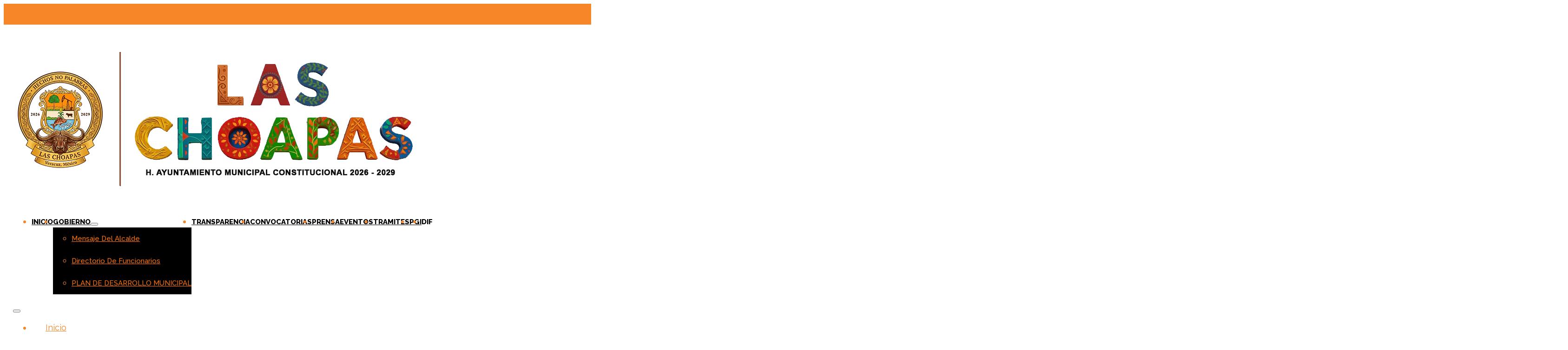

--- FILE ---
content_type: text/html; charset=UTF-8
request_url: https://laschoapas.gob.mx/tramites/traslado-de-dominio/
body_size: 30697
content:
<!DOCTYPE html>
<html lang="es">
<head>
<meta charset="UTF-8">
<meta name="viewport" content="width=device-width, initial-scale=1">
<title>Traslado de dominio &#8211; H. Ayuntamiento de las Choapas, Ver.</title>
<meta name='robots' content='max-image-preview:large' />
<link rel='dns-prefetch' href='//www.googletagmanager.com' />
<link rel='dns-prefetch' href='//fonts.googleapis.com' />
<link rel="alternate" type="application/rss+xml" title="H. Ayuntamiento de las Choapas, Ver. &raquo; Feed" href="https://laschoapas.gob.mx/feed/" />
<link rel="alternate" type="application/rss+xml" title="H. Ayuntamiento de las Choapas, Ver. &raquo; Feed de los comentarios" href="https://laschoapas.gob.mx/comments/feed/" />
<link rel="alternate" title="oEmbed (JSON)" type="application/json+oembed" href="https://laschoapas.gob.mx/wp-json/oembed/1.0/embed?url=https%3A%2F%2Flaschoapas.gob.mx%2Ftramites%2Ftraslado-de-dominio%2F" />
<link rel="alternate" title="oEmbed (XML)" type="text/xml+oembed" href="https://laschoapas.gob.mx/wp-json/oembed/1.0/embed?url=https%3A%2F%2Flaschoapas.gob.mx%2Ftramites%2Ftraslado-de-dominio%2F&#038;format=xml" />
<link rel="preconnect" href="https://fonts.gstatic.com/" crossorigin><style id='wp-img-auto-sizes-contain-inline-css'>
img:is([sizes=auto i],[sizes^="auto," i]){contain-intrinsic-size:3000px 1500px}
/*# sourceURL=wp-img-auto-sizes-contain-inline-css */
</style>

<style id='wp-emoji-styles-inline-css'>

	img.wp-smiley, img.emoji {
		display: inline !important;
		border: none !important;
		box-shadow: none !important;
		height: 1em !important;
		width: 1em !important;
		margin: 0 0.07em !important;
		vertical-align: -0.1em !important;
		background: none !important;
		padding: 0 !important;
	}
/*# sourceURL=wp-emoji-styles-inline-css */
</style>
<style id='classic-theme-styles-inline-css'>
/*! This file is auto-generated */
.wp-block-button__link{color:#fff;background-color:#32373c;border-radius:9999px;box-shadow:none;text-decoration:none;padding:calc(.667em + 2px) calc(1.333em + 2px);font-size:1.125em}.wp-block-file__button{background:#32373c;color:#fff;text-decoration:none}
/*# sourceURL=/wp-includes/css/classic-themes.min.css */
</style>
<link rel='stylesheet' id='automaticcss-core-css' href='https://laschoapas.gob.mx/wp-content/uploads/automatic-css/automatic.css?ver=1744136003' media='all' />
<link rel='stylesheet' id='automaticcss-gutenberg-css' href='https://laschoapas.gob.mx/wp-content/uploads/automatic-css/automatic-gutenberg.css?ver=1744136004' media='all' />
<link rel='stylesheet' id='mpp_gutenberg-css' href='https://laschoapas.gob.mx/wp-content/plugins/profile-builder/add-ons-free/user-profile-picture/dist/blocks.style.build.css?ver=2.6.0' media='all' />
<link rel='stylesheet' id='easy-bricks-navigation-css' href='https://laschoapas.gob.mx/wp-content/plugins/easy-bricks-navigation/public/css/easy-bricks-navigation-public.css?ver=1.0.0' media='all' />
<link rel='stylesheet' id='ebn_outside_of_builder_css-css' href='https://laschoapas.gob.mx/wp-content/plugins/easy-bricks-navigation/public//../../common/css/ebn-outside-of-bricks-builder.css?ver=1.0.0' media='all' />
<link rel='stylesheet' id='ebn_menu_css-css' href='https://laschoapas.gob.mx/wp-content/plugins/easy-bricks-navigation/public//../../common/css/ebn-menu.css?ver=1.0.0' media='all' />
<style id='wpgb-head-inline-css'>
.wp-grid-builder:not(.wpgb-template),.wpgb-facet{opacity:0.01}.wpgb-facet fieldset{margin:0;padding:0;border:none;outline:none;box-shadow:none}.wpgb-facet fieldset:last-child{margin-bottom:40px;}.wpgb-facet fieldset legend.wpgb-sr-only{height:1px;width:1px}
/*# sourceURL=wpgb-head-inline-css */
</style>
<link rel='stylesheet' id='bricks-frontend-css' href='https://laschoapas.gob.mx/wp-content/themes/bricks/assets/css/frontend-layer.min.css?ver=1767846125' media='all' />
<style id='bricks-frontend-inline-css'>
:root { --x-backtotop-stroke-width: 4px;}[data-x-backtotop] { position: fixed; background: none; border: none; box-shadow: none; z-index: 10; box-shadow: 10px 10px 30px 0 rgb(0 0 0 / 12%); transition: all .125s ease-in; text-align: center; opacity: 0; width: 60px; height: 60px; right: 40px; bottom: 40px; transform: translateY(10px);}[data-x-backtotop*=progress] { height: auto!important;}[data-x-backtotop*=progress] { border-radius: 1000px;}body.bricks-is-frontend [data-x-backtotop]:focus { outline: none;}body.bricks-is-frontend [data-x-backtotop]:focus-visible { outline: thin dotted currentcolor;}.x-back-to-top.brx-draggable.is-empty { min-height: 0; min-width: 0;}.x-back-to-top[aria-hidden=true] { pointer-events: none;}.x-back-to-top_progress { vertical-align: middle; overflow: visible; z-index: 1;}svg.x-back-to-top_progress:not(:root) { overflow: visible;}.x-back-to-top_content { display: flex; align-items: center; justify-content: center; flex-direction: column; height: 100%; width: 100%;}[data-x-backtotop*=progress] .x-back-to-top_content { position: absolute; top: 0; left: 0; right: 0; bottom: 0; z-index: -1; overflow: hidden; border-radius: 1000px;}.x-back-to-top_progress-line { fill: transparent; stroke-width: calc( var(--x-backtotop-stroke-width) + 1px); stroke: #111; stroke-linecap: round;}.x-back-to-top_progress-background { stroke: #e5e5e5; fill: transparent; stroke-width: var(--x-backtotop-stroke-width);}svg.x-back-to-top_progress { inline-size: auto;}.x-back-to-top_builder-preview { opacity: 1!important; transform: none!important;}.brx-body.iframe [data-x-backtotop].brx-draggable { transition: all .125s ease-in}.brx-body.iframe .x-back-to-top { transition-property: all!important;}.brx-body.iframe .brx-draggable.is-empty:not(.editing) { outline: none;}
.brxe-xheaderrow { display: flex; transition-property: height,opacity,transform,background,color; transition-duration: var(--x-header-transition); width: 100%;}#bricks-blank-canvas .actions { z-index: 100;}.x-header_wrap.brx-draggable.is-empty { min-height: 40px;}.brxe-xheaderrow[data-x-overlay=show] { display: none;}
:root { --x-header-slide-height: 0; --x-header-transiton: 300ms; --x-headersearch-expand-width: 260px; --x-header-search-autocomplete: #ffffff; --x-search-height: 0px;}.brxe-xheadersearch { display: inline-flex; width: auto; position: static;}button.x-header-search_toggle-open,button.x-header-search_toggle-close { padding: 10px; background: none; border: none; box-shadow: none; color: inherit;}button.x-header-search_toggle-open { display: inline-flex; gap: .5em; align-items: center;}.brxe-xheadersearch .x-search-form { background: #f3f3f3; position: absolute; left: 0; right: 0; bottom: 0; top: 0;  z-index: 99; transition: all var(--x-header-transiton) ease; visibility: hidden; opacity: 0; display: flex; align-items: center; justify-content: center;}.brxe-xheadersearch [data-type=full_screen] + .x-search-form { position: fixed; height: 100%; left: 0; right: 0; max-height: 100%; --slide-height: 100%;}.brxe-xheadersearch [data-type=below_header] + .x-search-form { top: 100%; bottom: -100%; left: 0; right: 0; --slide-start: 0; max-height: var(--x-header-slide-height); height: var(--x-header-slide-height);}.brxe-xheadersearch [data-type=below_header] + .x-search-form input[type=search],.brxe-xheadersearch [data-type=header_overlay] + .x-search-form input[type=search] { width: 100%;}.brxe-xheadersearch [data-type=below_header] + .x-search-form input[type=search]:focus { outline: none; border: none;}.brxe-xheadersearch .x-header-search_toggle-open[aria-expanded=true] + .x-search-form { visibility: visible; opacity: 1;}.brxe-xheadersearch .brxe-container[data-search-width] { display: flex; flex-direction: row; align-items: center; position: relative; flex-wrap: nowrap;}.brxe-xheadersearch[data-nest="true"] .brxe-container { flex-direction: column;}.brxe-xheadersearch [data-type=full_screen] + .x-search-form input[type=search] { display: inline-block; width: 100%;}.brxe-xheadersearch .x-search-form input[type=search] { border: none; background-color: transparent; padding: 0;}.brxe-xheadersearch label { margin: 0; width: 100%;}.brxe-xheadersearch input[type=submit] { border: 0; clip: rect(0,0,0,0); height: 1px; overflow: hidden; position: absolute !important; width: 1px; word-wrap: normal !important;}.brxe-xheadersearch .x-search-form input[type=search]:focus { outline: none;}.brxe-xheadersearch[data-type=expand] { position: relative;}.brxe-xheadersearch[data-type=expand] .x-search-form { position: absolute; width: 0; right: 0; left: auto;}.brxe-xheadersearch[data-type=expand] .x-header-search_toggle-open[aria-expanded=true] + .x-search-form { width: var(--x-headersearch-expand-width);}body [x-header-search_static] { position: static;}.brxe-xheadersearch[class*=brxe-] { transform: none!important;}component.brxe-xheadersearch[class*=brxe-] { transform: none!important;}.brxe-xheadersearch .brxe-container[data-search-width=fullWidth] { width: 100%;}.brxe-xheadersearch label { color: inherit;}.brxe-xheadersearch input[type=search]::-webkit-input-placeholder { color: currentColor;}.brxe-xheadersearch input[type=search]::placeholder { color: currentColor;}.brxe-xheadersearch input:-webkit-autofill,.brxe-xheadersearch input:-webkit-autofill:hover,.brxe-xheadersearch input:-webkit-autofill:focus { -webkit-box-shadow: 0 0 0px 1000px var(--x-header-search-autocomplete) inset !important;}[data-type=below_header][aria-expanded=true] + .x-search-form, [data-type=below_header][data-reveal=fade] + .x-search-form { --x-header-slide-height: 80px;}.brxe-xheadersearch[data-nest="true"] .x-header-search_toggle-open:not([data-type=expand]) + .x-search-form .brxe-filter-search + .brxe-block { position: absolute; top: 100%; left: calc(-50vw + 50%); right: calc(-50vw + 50%); max-width: 100vw; width: 100vw;}.x-header_sticky-active .brxe-xheadersearch[data-nest="true"] .x-header-search_toggle-open:not([data-type=expand]) + .x-search-form .brxe-filter-search + .brxe-block { max-height: calc(100vh - var(--x-header-height) + var(--x-search-height));}header.sticky .brxe-xheadersearch[data-nest="true"] .x-header-search_toggle-open:not([data-type=expand]) + .x-search-form .brxe-filter-search + .brxe-block { max-height: calc(100vh - var(--x-header-height) + var(--x-search-height));}.brxe-xheadersearch[data-nest="true"] .x-header-search_toggle-open[data-type=expand] + .x-search-form .brxe-filter-search + .brxe-block { position: absolute; top: 100%;}.brxe-xheadersearch[data-nest="true"] .brxe-filter-search + .brxe-block > * { overflow-x: hidden; flex-wrap: nowrap;}[data-nest="true"].brxe-xheadersearch [data-type=below_header] + .x-search-form { height: max-content; max-height: max-content; align-items: flex-start;}html[class*="x-header-search_prevent-scroll"], html[class*="x-header-search_prevent-scroll"] > body { overflow: hidden;}.brxe-xheadersearch[data-nest="true"] .x-header-search_toggle-close { position: absolute; right: 0; top: 50%; transform: translateY(-50%);}.brxe-xheadersearch[data-nest="true"] .x-search-form { transition-property: opacity, visibility;}.brxe-xheadersearch[data-nest="true"] [data-brx-ls-wrapper] { animation: fadeInAnimation ease .5s; animation-iteration-count: 1; animation-fill-mode: forwards;}.brxe-xheadersearch [data-brx-ls-wrapper]:not(.brx-ls-active) { display: none!important;}@keyframes fadeInAnimation { 0% { opacity: 0; } 100% { opacity: 1; }}
.x-accordion { display: flex; flex-direction: column; width: 100%;}.x-accordion_content { display: none;}:where(.x-accordion_content-inner) { padding: 15px;}.x-accordion[data-x-accordion*=expandFirst] > .brxe-block:first-child > .x-accordion_content { display: flex; } .x-accordion[data-x-accordion*=expandAll] > .brxe-block > .x-accordion_content { display: flex; } .x-accordion_header { padding: 15px; transition: all .15s ease; align-items: center; flex-direction: row; justify-content: space-between; flex-wrap: nowrap; -webkit-user-select: none; -ms-user-select: none; user-select: none; } .x-accordion_header[tabindex] { cursor: pointer; } :where(.x-accordion_header) { background-color: #EFEFEF; } .x-accordion_header[data-controls] { pointer-events: none; } .x-accordion_item .x-accordion_header:not([tabindex]) .x-accordion_icon { display: none; } .x-accordion_icon { font-size: 1em; transition: transform .15s ease; } .x-accordion_header[role=button] .x-accordion_icon, button.x-accordion_header .x-accordion_icon { display: inline-block }.x-accordion_header[aria-expanded=true] .brxe-icon { transform: rotateX(180deg);}.x-accordion_heading-wrapper { margin-top: 0; margin-bottom: 0;}.x-accordion_heading { width: 100%;}.x-accordion_title { margin-top: 0; margin-bottom: 0;}.x-accordion_item.brxe-block { align-items: stretch;}:where(.brxe-xproaccordion) .x-accordion_item { gap: 0;}.x-accordion:not([data-x-expand*=expandFirst]).x-accordion_builder-collapse .x-accordion_content { display: none;}.x-accordion[data-x-expand*=expandFirst].x-accordion_builder-collapse > .brxe-block:not(:first-child) .x-accordion_content { display: none!important;}.x-accordion[data-x-expand*=expandFirst].x-accordion_builder-collapse > .brxe-block:first-child .x-accordion_content { display: flex!important;}

			#brx-header {
				--x-header-transition: 0;
				--x-header-fade-transition: 400ms;
			}

			#brx-header.x-header_sticky-active {
				z-index: 999;
			}
		
/*# sourceURL=bricks-frontend-inline-css */
</style>
<link rel='stylesheet' id='bricks-font-awesome-6-brands-css' href='https://laschoapas.gob.mx/wp-content/themes/bricks/assets/css/libs/font-awesome-6-brands-layer.min.css?ver=1767846125' media='all' />
<link rel='stylesheet' id='bricks-font-awesome-6-css' href='https://laschoapas.gob.mx/wp-content/themes/bricks/assets/css/libs/font-awesome-6-layer.min.css?ver=1767846125' media='all' />
<link rel='stylesheet' id='bricks-ionicons-css' href='https://laschoapas.gob.mx/wp-content/themes/bricks/assets/css/libs/ionicons-layer.min.css?ver=1767846125' media='all' />
<link rel='stylesheet' id='bricks-themify-icons-css' href='https://laschoapas.gob.mx/wp-content/themes/bricks/assets/css/libs/themify-icons-layer.min.css?ver=1767846125' media='all' />
<link rel='stylesheet' id='dearpdf-style-css' href='https://laschoapas.gob.mx/wp-content/plugins/dearpdf-lite/assets/css/dearpdf.min.css?ver=2.0.38' media='all' />
<link rel='stylesheet' id='x-sticky-header-css' href='https://laschoapas.gob.mx/wp-content/plugins/bricksextras/components/assets/css/stickyheader.css?ver=1.0.0' media='all' />
<link rel='stylesheet' id='automaticcss-bricks-css' href='https://laschoapas.gob.mx/wp-content/uploads/automatic-css/automatic-bricks.css?ver=1744136004' media='all' />
<link rel='stylesheet' id='color-scheme-switcher-frontend-css' href='https://laschoapas.gob.mx/wp-content/plugins/automaticcss-plugin/classes/Features/Color_Scheme_Switcher/css/frontend.css?ver=1744120963' media='all' />
<link rel='stylesheet' id='automaticcss-frames-css' href='https://laschoapas.gob.mx/wp-content/uploads/automatic-css/automatic-frames.css?ver=1744136005' media='all' />
<style id='bricks-frontend-inline-inline-css'>
:root {} .brxe-container {width: 1290px} .woocommerce main.site-main {width: 1290px} #brx-content.wordpress {width: 1290px} body {font-family: "Raleway"}.fr-social-charlie.brxe-div {display: flex; flex-wrap: wrap; column-gap: 1em; row-gap: 1em; padding-right: 0}.fr-social-charlie__icon-group.brxe-div {display: flex; align-items: center; transition: all .3s ease-in-out}.fr-social-charlie__icon-group:hover {transform: translateY(-.15em); } .fr-social-charlie__icon-group:hover .fr-social-charlie__icon {color: var(--action);}.fr-social-charlie__icon.brxe-icon {font-size: var(--text-m); width: 2em; height: 2em; color: var(--white); fill: var(--white)}.fr-social-charlie__icon.brxe-icon:hover {color: var(--secondary); fill: var(--secondary)}.fr-social-charlie__icon {display: flex; flex-direction: column; justify-content: center; align-items: center;}.fr-logo.brxe-image {max-width: 100%}.fr-logo.brxe-logo .bricks-site-logo {width: 10em}.fr-logo.brxe-logo {max-width: 100%}.fr-brx-nav-alpha.brxe-nav-menu .bricks-mobile-menu > li > a {padding-right: var(--space-m); padding-left: var(--space-m); color: var(--fr-text-light)}.fr-brx-nav-alpha.brxe-nav-menu .bricks-mobile-menu > li > .brx-submenu-toggle > * {padding-right: var(--space-m); padding-left: var(--space-m); color: var(--fr-text-light)}.fr-brx-nav-alpha.brxe-nav-menu .bricks-mobile-menu-toggle {color: var(--fr-text-dark)}.fr-brx-nav-alpha.brxe-nav-menu .bricks-nav-menu > li {margin-left: 0}.fr-brx-nav-alpha.brxe-nav-menu .bricks-nav-menu .sub-menu .brx-submenu-toggle > a + button {color: var(--fr-text-dark); font-size: var(--text-m); line-height: 1}.fr-brx-nav-alpha.brxe-nav-menu .bricks-nav-menu .sub-menu .brx-submenu-toggle button {margin-left: .5em}.fr-brx-nav-alpha > nav:not(.bricks-mobile-menu-wrapper) > ul {display: flex; gap: var(--fr-content-gap);}@media (max-width: 991px) {.fr-brx-nav-alpha.brxe-nav-menu {line-height: 0}}.fr-bg--light.brxe-section {padding-top: var(--space-s); padding-bottom: var(--space-s)}.fr-header-bravo__inner.brxe-container {display: flex; flex-direction: row; justify-content: space-between; align-items: center; row-gap: var(--content-gap); column-gap: var(--content-gap)}.fr-hero-india.brxe-section {position: relative; align-self: center !important; align-items: center}.fr-hero-india {isolation: isolate;}.fr-hero-india__featured-image.brxe-image {position: absolute; top: 0px; left: 0px; height: 100%; width: 100%; z-index: -1; right: 0px; bottom: 0px}.fr-hero-india__featured-image.brxe-image:not(.tag), .fr-hero-india__featured-image.brxe-image img {object-fit: cover}.fr-hero-india__overlay.brxe-div {position: absolute; top: 0px; right: 0px; bottom: 0px; left: 0px}.fr-cta-card-charlie.brxe-block {max-width: 100%; margin-bottom: var(--space-s); border-color: var(--shade-ultra-light); border-radius: var(--fr-card-radius)}.fr-cta-card-charlie__main.brxe-block {justify-content: center}.tramites_accordion--content.brxe-div {width: 100%}.tramites_info--Grid2.brxe-div {display: grid; align-items: initial; grid-template-columns: 1fr 1fr 1fr 1fr; padding-right: var(--space-s); padding-left: var(--space-s); text-align: center}@media (max-width: 767px) {.tramites_info--Grid2.brxe-div {grid-template-columns: 1fr}}.tramites_info--Grid-Block.brxe-div {display: grid; align-items: initial; grid-template-columns: 1fr; grid-gap: .5rem; text-align: center; border: 1px solid var(--shade-trans-40); grid-auto-rows: 5rem}.tramites_info--title__block.brxe-text-basic {color: var(--primary-hover); font-family: "Poppins"; font-weight: 500; height: 100%}.tramites_info--Grid.brxe-div {display: grid; align-items: initial; grid-template-columns: 1fr; grid-gap: .5rem; padding-right: 1rem; padding-bottom: var(--space-s); padding-left: 1rem; font-family: "Poppins"; font-weight: 400}.fr-cta-card-charlie__side.brxe-block {justify-content: center; align-items: center}.fr-footer-echo__column.brxe-block {row-gap: var(--fr-content-gap)}.fr-footer-echo__list.brxe-block {row-gap: .7em}.fr-footer-echo__list-item.brxe-div {color: var(--fr-text-light)}.fr-footer-echo__nav-link.brxe-text-basic {color: var(--fr-text-light)}:root {--bricks-color-acss_import_transparent: transparent;--bricks-color-fyufoc: #ff7300;--bricks-color-vpmwgg: #ff7300;--bricks-color-fcoqnw: #fffcfa;--bricks-color-zadhvo: rgba(68, 15, 8, 0.77);--bricks-color-izoyeo: #ff7300;}#brxe-nouqjk {color: var(--white); fill: var(--white)}#brxe-tuxtkj {margin-top: 0}#brxe-qkcdvp {color: var(--white); font-family: "Poppins"; font-weight: 300; padding-left: var(--space-xs)}#brxe-mgcrlp {flex-direction: row; justify-content: space-around; align-self: center !important}#brxe-poklqb {flex-direction: row}#brxe-ygpfnp {background-color: #f68628; height: 45px}#brxe-ktkzha:not(.tag), #brxe-ktkzha img {object-fit: cover}#brxe-ktkzha {height: var(--section-space-s); padding-left: 0}@layer bricks {@media (max-width: 991px) {#brxe-kejwal .bricks-nav-menu-wrapper { display: none; }#brxe-kejwal .bricks-mobile-menu-toggle { display: block; }}}#brxe-kejwal .bricks-nav-menu > li > a {font-weight: 800; font-size: 1.5rem; text-transform: uppercase; color: var(--black)}#brxe-kejwal .bricks-nav-menu > li > .brx-submenu-toggle > * {font-weight: 800; font-size: 1.5rem; text-transform: uppercase; color: var(--black)}#brxe-kejwal .bricks-nav-menu .current-menu-item > a {color: #f68628}#brxe-kejwal .bricks-nav-menu .current-menu-item > .brx-submenu-toggle > * {color: #f68628}#brxe-kejwal .bricks-nav-menu > .current-menu-parent > a {color: #f68628}#brxe-kejwal .bricks-nav-menu > .current-menu-parent > .brx-submenu-toggle > * {color: #f68628}#brxe-kejwal .bricks-nav-menu > .current-menu-ancestor > a {color: #f68628}#brxe-kejwal .bricks-nav-menu > .current-menu-ancestor > .brx-submenu-toggle > * {color: #f68628}#brxe-kejwal .bricks-nav-menu .sub-menu > .current-menu-item > a {color: #f68628}#brxe-kejwal .bricks-nav-menu .sub-menu > .current-menu-item > .brx-submenu-toggle > * {color: #f68628}#brxe-kejwal .bricks-nav-menu .sub-menu > .current-menu-ancestor > a {color: #f68628}#brxe-kejwal .bricks-nav-menu .sub-menu > .current-menu-ancestor > .brx-submenu-toggle > * {color: #f68628}#brxe-kejwal .bricks-nav-menu .sub-menu .brx-submenu-toggle > a + button {color: var(--white)}#brxe-kejwal .bricks-nav-menu .sub-menu .menu-item {background-color: var(--shade-light)}#brxe-kejwal .bricks-nav-menu .sub-menu > li > a {font-size: 1.5rem; color: var(--bricks-color-vpmwgg); text-transform: capitalize; font-weight: 500; line-height: 3.2}#brxe-kejwal .bricks-nav-menu .sub-menu > li > .brx-submenu-toggle > * {font-size: 1.5rem; color: var(--bricks-color-vpmwgg); text-transform: capitalize; font-weight: 500; line-height: 3.2}#brxe-kejwal .bricks-nav-menu > li:hover > a {color: var(--primary)}#brxe-kejwal .bricks-nav-menu > li:hover > .brx-submenu-toggle > * {color: var(--primary)}#brxe-kejwal .bricks-nav-menu .sub-menu > .current-menu-item > a:hover {color: var(--primary)}#brxe-kejwal .bricks-nav-menu .sub-menu > .current-menu-item > .brx-submenu-toggle > *:hover {color: var(--primary)}#brxe-kejwal .bricks-nav-menu .sub-menu > .current-menu-ancestor > a:hover {color: var(--primary)}#brxe-kejwal .bricks-nav-menu .sub-menu > .current-menu-ancestor > .brx-submenu-toggle > *:hover {color: var(--primary)}#brxe-kejwal .bricks-nav-menu .sub-menu > li:hover > a {color: var(--primary)}#brxe-kejwal .bricks-nav-menu .sub-menu > li:hover > .brx-submenu-toggle > * {color: var(--primary)}#brxe-kejwal .bricks-mobile-menu-wrapper:before {background-color: #ff6a00}#brxe-kejwal .bricks-mobile-menu .sub-menu > li > a {color: var(--shade-ultra-light); font-size: 1.4rem; line-height: 1.6}#brxe-kejwal .bricks-mobile-menu .sub-menu > li > .brx-submenu-toggle > * {color: var(--shade-ultra-light); font-size: 1.4rem; line-height: 1.6}#brxe-kejwal .bricks-mobile-menu > .menu-item-has-children .brx-submenu-toggle button {color: var(--white)}#brxe-kejwal {color: #f68628}#brxe-kejwal .bricks-nav-menu .sub-menu {background-color: var(--black)}@media (max-width: 767px) {#brxe-kejwal .bricks-mobile-menu-wrapper:before {background-color: var(--primary)}}#brxe-rghdez:not(.tag), #brxe-rghdez img {object-fit: cover}#brxe-rghdez {height: var(--section-space-s)}#brxe-azxaqt .x-search-form {--x-header-transiton: 400px}#brxe-azxaqt .x-search-form button.x-header-search_toggle-close {color: var(--primary)}#brxe-azxaqt {display: none}@media (max-width: 991px) {#brxe-azxaqt {display: none}}#brxe-nxyfhq {padding-top: var(--space-s); padding-right: var(--space-s); padding-bottom: var(--space-s); padding-left: var(--space-s); flex-direction: row; column-gap: var(--content-gap); row-gap: var(--content-gap); align-items: center; justify-content: space-around}#brxe-fanlmb {background-color: var(--shade-ultra-light); border-bottom: 1px solid var(--shade-light); box-shadow: 0 0 8px 1px var(--shade-light)}#brxe-kycael:not(.tag), #brxe-kycael img {object-fit: cover}#brxe-kycael {height: 40px}@layer bricks {@media (max-width: 991px) {#brxe-wdyulb .bricks-nav-menu-wrapper { display: none; }#brxe-wdyulb .bricks-mobile-menu-toggle { display: block; }}}#brxe-wdyulb .bricks-nav-menu > li > a {font-weight: 800; font-size: 1.5rem; text-transform: uppercase; color: var(--black)}#brxe-wdyulb .bricks-nav-menu > li > .brx-submenu-toggle > * {font-weight: 800; font-size: 1.5rem; text-transform: uppercase; color: var(--black)}#brxe-wdyulb .bricks-nav-menu .current-menu-item > a {color: #f68628}#brxe-wdyulb .bricks-nav-menu .current-menu-item > .brx-submenu-toggle > * {color: #f68628}#brxe-wdyulb .bricks-nav-menu > .current-menu-parent > a {color: #f68628}#brxe-wdyulb .bricks-nav-menu > .current-menu-parent > .brx-submenu-toggle > * {color: #f68628}#brxe-wdyulb .bricks-nav-menu > .current-menu-ancestor > a {color: #f68628}#brxe-wdyulb .bricks-nav-menu > .current-menu-ancestor > .brx-submenu-toggle > * {color: #f68628}#brxe-wdyulb .bricks-nav-menu .sub-menu > .current-menu-item > a {color: var(--primary)}#brxe-wdyulb .bricks-nav-menu .sub-menu > .current-menu-item > .brx-submenu-toggle > * {color: var(--primary)}#brxe-wdyulb .bricks-nav-menu .sub-menu > .current-menu-ancestor > a {color: var(--primary)}#brxe-wdyulb .bricks-nav-menu .sub-menu > .current-menu-ancestor > .brx-submenu-toggle > * {color: var(--primary)}#brxe-wdyulb .bricks-nav-menu .sub-menu .brx-submenu-toggle > a + button {color: var(--white)}#brxe-wdyulb .bricks-nav-menu .sub-menu .menu-item {background-color: var(--shade-light)}#brxe-wdyulb .bricks-nav-menu .sub-menu > li > a {font-size: 1.5rem; color: var(--shade-ultra-dark); text-transform: capitalize; font-weight: 500; line-height: 3.2}#brxe-wdyulb .bricks-nav-menu .sub-menu > li > .brx-submenu-toggle > * {font-size: 1.5rem; color: var(--shade-ultra-dark); text-transform: capitalize; font-weight: 500; line-height: 3.2}#brxe-wdyulb .bricks-nav-menu > li:hover > a {color: var(--primary)}#brxe-wdyulb .bricks-nav-menu > li:hover > .brx-submenu-toggle > * {color: var(--primary)}#brxe-wdyulb .bricks-nav-menu .sub-menu > .current-menu-item > a:hover {color: var(--primary)}#brxe-wdyulb .bricks-nav-menu .sub-menu > .current-menu-item > .brx-submenu-toggle > *:hover {color: var(--primary)}#brxe-wdyulb .bricks-nav-menu .sub-menu > .current-menu-ancestor > a:hover {color: var(--primary)}#brxe-wdyulb .bricks-nav-menu .sub-menu > .current-menu-ancestor > .brx-submenu-toggle > *:hover {color: var(--primary)}#brxe-wdyulb .bricks-nav-menu .sub-menu > li:hover > a {color: var(--primary)}#brxe-wdyulb .bricks-nav-menu .sub-menu > li:hover > .brx-submenu-toggle > * {color: var(--primary)}#brxe-wdyulb .bricks-mobile-menu-wrapper:before {background-color: var(--primary)}#brxe-wdyulb .bricks-mobile-menu .sub-menu > li > a {color: var(--shade-ultra-light); font-size: 1.4rem; line-height: 1.6}#brxe-wdyulb .bricks-mobile-menu .sub-menu > li > .brx-submenu-toggle > * {color: var(--shade-ultra-light); font-size: 1.4rem; line-height: 1.6}#brxe-wdyulb .bricks-mobile-menu > .menu-item-has-children .brx-submenu-toggle button {color: var(--white)}@media (max-width: 767px) {#brxe-wdyulb .bricks-mobile-menu-wrapper:before {background-color: var(--primary)}}#brxe-mkdjwg {padding-top: var(--space-s); padding-right: var(--space-s); padding-bottom: var(--space-s); padding-left: var(--space-s); flex-direction: row; column-gap: var(--content-gap); row-gap: var(--content-gap); align-items: center; justify-content: space-around}#brxe-tzclzx {align-self: center !important}#brxe-mfnbvs {height: 60px; background-color: rgba(255, 255, 255, 0.95); border-bottom: 1px solid var(--shade-light); box-shadow: 0 0 8px 1px var(--shade-light)}#brxe-lrvywe {width: var(--section-space-xl)}#brxe-lrvywe:not(.tag), #brxe-lrvywe img {object-fit: cover}@layer bricks {@media (max-width: 991px) {#brxe-olxyym .bricks-nav-menu-wrapper { display: none; }#brxe-olxyym .bricks-mobile-menu-toggle { display: block; }}}#brxe-olxyym .bricks-nav-menu > li > a {font-weight: 800; font-size: 1.5rem; text-transform: uppercase; color: var(--black)}#brxe-olxyym .bricks-nav-menu > li > .brx-submenu-toggle > * {font-weight: 800; font-size: 1.5rem; text-transform: uppercase; color: var(--black)}#brxe-olxyym .bricks-nav-menu .current-menu-item > a {color: var(--primary)}#brxe-olxyym .bricks-nav-menu .current-menu-item > .brx-submenu-toggle > * {color: var(--primary)}#brxe-olxyym .bricks-nav-menu > .current-menu-parent > a {color: var(--primary)}#brxe-olxyym .bricks-nav-menu > .current-menu-parent > .brx-submenu-toggle > * {color: var(--primary)}#brxe-olxyym .bricks-nav-menu > .current-menu-ancestor > a {color: var(--primary)}#brxe-olxyym .bricks-nav-menu > .current-menu-ancestor > .brx-submenu-toggle > * {color: var(--primary)}#brxe-olxyym .bricks-nav-menu .sub-menu > .current-menu-item > a {color: var(--primary)}#brxe-olxyym .bricks-nav-menu .sub-menu > .current-menu-item > .brx-submenu-toggle > * {color: var(--primary)}#brxe-olxyym .bricks-nav-menu .sub-menu > .current-menu-ancestor > a {color: var(--primary)}#brxe-olxyym .bricks-nav-menu .sub-menu > .current-menu-ancestor > .brx-submenu-toggle > * {color: var(--primary)}#brxe-olxyym .bricks-nav-menu .sub-menu .brx-submenu-toggle > a + button {color: var(--white)}#brxe-olxyym .bricks-nav-menu .sub-menu .menu-item {background-color: var(--shade-light)}#brxe-olxyym .bricks-nav-menu .sub-menu > li > a {font-size: 1.5rem; color: var(--shade-ultra-dark); text-transform: lowercase; font-weight: 500}#brxe-olxyym .bricks-nav-menu .sub-menu > li > .brx-submenu-toggle > * {font-size: 1.5rem; color: var(--shade-ultra-dark); text-transform: lowercase; font-weight: 500}#brxe-olxyym .bricks-nav-menu > li:hover > a {color: var(--primary)}#brxe-olxyym .bricks-nav-menu > li:hover > .brx-submenu-toggle > * {color: var(--primary)}#brxe-olxyym .bricks-nav-menu .sub-menu > .current-menu-item > a:hover {color: var(--primary)}#brxe-olxyym .bricks-nav-menu .sub-menu > .current-menu-item > .brx-submenu-toggle > *:hover {color: var(--primary)}#brxe-olxyym .bricks-nav-menu .sub-menu > .current-menu-ancestor > a:hover {color: var(--primary)}#brxe-olxyym .bricks-nav-menu .sub-menu > .current-menu-ancestor > .brx-submenu-toggle > *:hover {color: var(--primary)}#brxe-olxyym .bricks-nav-menu .sub-menu > li:hover > a {color: var(--primary)}#brxe-olxyym .bricks-nav-menu .sub-menu > li:hover > .brx-submenu-toggle > * {color: var(--primary)}@media (max-width: 767px) {#brxe-olxyym .bricks-mobile-menu-wrapper:before {background-color: var(--primary)}#brxe-olxyym .bricks-mobile-menu .sub-menu > li > a {color: var(--base-ultra-dark)}#brxe-olxyym .bricks-mobile-menu .sub-menu > li > .brx-submenu-toggle > * {color: var(--base-ultra-dark)}}#brxe-tjasfw {align-items: center; flex-direction: row}#brxe-qzflve {align-self: center !important; display: none}#brxe-tirhrt {right: 40px; bottom: 40px; transform: translateY(10px); width: 7rem; background-color: var(--bricks-color-izoyeo)}#brxe-tirhrt .x-back-to-top_icon > * {color: var(--white)}#brxe-tirhrt .x-back-to-top_progress-line {stroke: var(--primary-ultra-dark)}#brxe-tirhrt .x-back-to-top_progress-background {stroke: var(--primary-ultra-dark)}#brxe-khhsmg {width: 100%; height: 100%}#brxe-bydudk {height: 40rem}@media (max-width: 991px) {#brxe-bydudk {height: 36rem}}@media (max-width: 767px) {#brxe-bydudk {height: 30rem}}@media (max-width: 478px) {#brxe-bydudk {height: 25rem}}#brxe-duetux {padding-top: var(--space-xs); padding-right: var(--space-xs); padding-bottom: var(--space-xs); padding-left: var(--space-xs); font-size: 1.5rem; font-family: "Poppins"; border-bottom: 1px solid var(--shade-trans-10)}#brxe-coqcdp {padding-top: var(--space-xs); padding-right: var(--space-xs); padding-bottom: var(--space-xs); padding-left: var(--space-xs); font-size: 1.4rem; font-family: "Poppins"; border-bottom-width: 1px; border-bottom-style: solid}#brxe-tnrlfu {border: 1px solid var(--shade-trans-10); display: grid; align-items: initial}#brxe-hfdwzq {width: 100%}#brxe-wyefwy {padding-bottom: var(--space-m); display: none}#brxe-pbytlr {padding-top: var(--space-xs); padding-right: var(--space-xs); padding-bottom: var(--space-xs); padding-left: var(--space-xs); font-size: 1.5rem; font-family: "Poppins"; border-bottom: 1px solid var(--shade-trans-10)}#brxe-rfwlwo {padding-top: var(--space-xs); padding-right: var(--space-xs); padding-bottom: var(--space-xs); padding-left: var(--space-xs); font-size: 1.4rem; font-family: "Poppins"; border-bottom-width: 1px; border-bottom-style: solid}#brxe-eqwnrc {border: 1px solid var(--shade-trans-10); display: grid; align-items: initial; margin-top: var(--space-m)}#brxe-xfwvuy {border-bottom: 1px solid var(--shade-trans-10); padding-top: var(--space-xs); padding-right: var(--space-xs); padding-bottom: var(--space-xs); padding-left: var(--space-xs); font-size: 1.5rem; font-family: "Poppins"}#brxe-rhxzrz {border: 1px solid var(--shade-trans-10); display: grid; align-items: initial; margin-top: var(--space-m)}@media (max-width: 478px) {#brxe-rhxzrz {display: none}}#brxe-gmynyz {font-size: var(--text-xl); color: var(--shade-dark); font-family: "Poppins"}#brxe-cqafnk {align-self: flex-start !important; align-items: center; column-gap: 1em; flex-direction: row; margin-bottom: var(--space-m)}#brxe-vybvil {color: var(--primary); font-family: "Poppins"}#brxe-eooqsr {text-align: justify}#brxe-kiwntu {padding-top: var(--space-m); padding-bottom: var(--space-m)}#brxe-kiwntu {display: grid; grid-template-columns: 1fr; grid-template-rows: 1fr; align-items: stretch; gap: var(--fr-card-gap);}@media (max-width: 478px) {#brxe-kiwntu {grid-template-columns: 1fr}}#brxe-xcmxfv {font-size: 2rem; color: var(--primary); fill: var(--primary)}#brxe-adjsqi {display: flex; justify-content: center; align-items: center}#brxe-qiurow {font-size: var(--text-m); font-family: "Poppins"; color: var(--base-ultra-dark)}#brxe-mdbqew {display: grid; align-items: initial; align-items: center; column-gap: 1rem ; color: var(--base); grid-template-columns: 1fr 15fr; justify-items: flex-start; justify-content: flex-start; grid-gap: 1rem}#brxe-iietqg {font-size: 1em}#brxe-fztavh {display: flex; justify-content: flex-end}#brxe-uplzcq {align-items: center; flex-direction: row; justify-content: space-between; display: grid; align-items: initial; grid-template-columns: 11fr 1fr}#brxe-wppxtq {background-color: var(--shade-trans-10)}#brxe-infhfg {background-color: var(--shade-trans-10)}#brxe-agfokh {font-size: 2rem; color: var(--primary); fill: var(--primary)}#brxe-tmynpg {flex-direction: row; align-items: center; justify-content: center; display: flex; column-gap: 1rem; align-self: center !important}#brxe-cufwxe {background-color: var(--shade-trans-10)}#brxe-izbecw {font-size: 2rem; color: var(--primary); fill: var(--primary)}#brxe-qxinam {flex-direction: row; align-items: center; justify-content: center; display: flex; column-gap: 1rem; align-self: center !important}#brxe-ghgsyi {background-color: var(--shade-trans-10)}#brxe-iamqjn {font-size: 2rem; color: var(--primary); fill: var(--primary)}#brxe-xzueus {display: flex; align-items: center; column-gap: 1rem; justify-content: center; flex-direction: row; align-self: center !important}#brxe-nvkwlb {border-top: 1px solid var(--shade-trans-10)}#brxe-cucttc {font-size: 2rem; color: var(--primary); fill: var(--primary)}#brxe-zlmnhd {display: flex; justify-content: center; align-items: center}#brxe-jfrive {font-size: var(--text-m); font-family: "Poppins"; color: var(--base-ultra-dark)}#brxe-thgmeq {display: grid; align-items: initial; align-items: center; column-gap: 1rem ; color: var(--base); grid-template-columns: 1fr 15fr; justify-items: flex-start; justify-content: flex-start; grid-gap: 1rem}#brxe-inbebb {font-size: 1em}#brxe-cfgzkr {display: flex; justify-content: flex-end}#brxe-qmlube {align-items: center; flex-direction: row; justify-content: space-between; display: grid; align-items: initial; grid-template-columns: 11fr 1fr}#brxe-ybdvxo {border-top: 1px solid var(--shade-trans-10)}#brxe-vokdba {font-size: 2rem; color: var(--primary); fill: var(--primary)}#brxe-xcbfnj {display: flex; justify-content: center; align-items: center}#brxe-vkfawu {font-size: var(--text-m); font-family: "Poppins"; color: var(--base-ultra-dark)}#brxe-imvhrg {display: grid; align-items: initial; align-items: center; column-gap: 1rem ; color: var(--base); grid-template-columns: 1fr 15fr; justify-items: flex-start; justify-content: flex-start; grid-gap: 1rem}#brxe-czmdrm {font-size: 1em}#brxe-bxglms {display: flex; justify-content: flex-end}#brxe-wpxemg {align-items: center; flex-direction: row; justify-content: space-between; display: grid; align-items: initial; grid-template-columns: 11fr 1fr}#brxe-utuoss {display: grid; align-items: initial; grid-template-columns: 3fr 2fr; grid-gap: 1rem; justify-content: center; align-items: center; justify-items: center}@media (max-width: 767px) {#brxe-utuoss {grid-template-columns: 1fr}}#brxe-tmvuiy {border-top: 1px solid var(--shade-trans-10)}#brxe-xscujo {font-size: 2rem; color: var(--primary); fill: var(--primary)}#brxe-rjsafv {display: flex; justify-content: center; align-items: center}#brxe-hgqnjx {font-size: var(--text-m); font-family: "Poppins"; color: var(--base-ultra-dark)}#brxe-yonmlw {display: grid; align-items: initial; align-items: center; column-gap: 1rem ; color: var(--base); grid-template-columns: 1fr 15fr; justify-items: flex-start; justify-content: flex-start; grid-gap: 1rem}#brxe-hmwagm {font-size: 1em}#brxe-waccyt {display: flex; justify-content: flex-end}#brxe-ihgmhw {align-items: center; flex-direction: row; justify-content: space-between; display: grid; align-items: initial; grid-template-columns: 11fr 1fr}#brxe-bdsivt {border-top: 1px solid var(--shade-trans-10); display: none}#brxe-fthcpq {font-size: 2rem; color: var(--primary); fill: var(--primary)}#brxe-tnbdpe {display: flex; justify-content: center; align-items: center}#brxe-ajpsds {font-size: var(--text-m); font-family: "Poppins"; color: var(--base-ultra-dark)}#brxe-hecvcr {display: grid; align-items: initial; align-items: center; column-gap: 1rem ; color: var(--base); grid-template-columns: 1fr 15fr; justify-items: flex-start; justify-content: flex-start; grid-gap: 1rem}#brxe-ssgmud {font-size: 1em}#brxe-xuawbc {display: flex; justify-content: flex-end}#brxe-mmziiv {align-items: center; flex-direction: row; justify-content: space-between; display: grid; align-items: initial; grid-template-columns: 11fr 1fr}#brxe-sfrwtk {border-top: 1px solid var(--shade-trans-10)}#accordion-details .x-accordion_icon {transform: rotateX(0deg)}#accordion-details .x-accordion_header[aria-expanded=true] .x-accordion_icon {transform: rotateX(180deg)}#LoopTramite {padding-top: var(--space-s); padding-right: var(--space-s); padding-bottom: var(--space-s); padding-left: var(--space-s)}#brxe-mxddqy .bricks-pagination ul .page-numbers {height: 4rem; width: 4rem; border: 1px solid var(--shade-trans-10); border-radius: 3px}#brxe-mxddqy .bricks-pagination ul {gap: 0px}#brxe-vtpvfs {padding-top: var(--space-s); padding-bottom: var(--space-s)}#brxe-vwcowr {display: grid; align-items: initial; grid-template-columns: 2fr 7fr; grid-gap: 3rem; padding-top: var(--space-l)}@media (max-width: 767px) {#brxe-vwcowr {grid-template-columns: 1fr}}#brxe-hktxsb {padding-top: var(--space-s); padding-right: var(--space-s); padding-bottom: var(--space-l); padding-left: var(--space-s); box-shadow: 2px 2px 4px 0 var(--shade-trans-20); border-radius: 10px; background-color: var(--white)}#brxe-zcbynu {background-color: var(--base-ultra-light); padding-top: var(--space-m); padding-right: var(--space-m); padding-bottom: var(--space-m); padding-left: var(--space-m); height: 100%}#brxe-rqsepp .bricks-site-logo {width: var(--width-s)}#brxe-hotcnn {align-items: center; justify-content: space-evenly; flex-direction: row}#brxe-gscpld {color: var(--white)}#brxe-ajgdkt.horizontal .line {border-top-color: var(--secondary-dark); width: 9rem; border-top-width: 3px}#brxe-ajgdkt.vertical .line {border-right-color: var(--secondary-dark); border-right-width: 9rem}#brxe-ajgdkt .icon {color: var(--secondary-dark)}#brxe-ajgdkt .line {height: 3px}#brxe-ajgdkt {padding-top: .5rem}#brxe-dvvmrd {color: var(--white)}#brxe-fxfqsy {color: var(--white)}#brxe-puyhfp.horizontal .line {border-top-color: var(--secondary-dark); width: 9rem; border-top-width: 3px}#brxe-puyhfp.vertical .line {border-right-color: var(--secondary-dark); border-right-width: 9rem}#brxe-puyhfp .icon {color: var(--secondary-dark)}#brxe-puyhfp .line {height: 3px}#brxe-puyhfp {padding-top: .5rem}#brxe-ezdoxq {color: var(--white)}#brxe-mfdpzj {padding-top: var(--space-s); padding-right: var(--space-s); padding-bottom: var(--space-s); padding-left: var(--space-s)}#brxe-wyosmd {background-color: var(--shade-dark); background-image: url(https://laschoapas.gob.mx/wp-content/uploads/2026/01/fondopie2026.jpg); background-size: cover}#brxe-dfypqg {background-color: var(--secondary-dark); width: 100%; height: 43px}#brxe-krvglc {padding-bottom: 27px; margin-top: -26px; margin-bottom: -87px; min-height: 44px}#brxe-57b403 {height: 100%; text-align: center; color: var(--white)}#brxe-24205a {color: var(--fr-text-light); justify-content: center; align-self: center !important; padding-right: var(--space-s); padding-left: var(--space-s)}#brxe-qcjdmj {width: 100%; align-self: center !important; align-items: center}#brxe-ivtsyw {background-color: var(--base-ultra-dark); width: 100%; height: 100px; justify-content: center; align-self: center !important; align-items: center}
/*# sourceURL=bricks-frontend-inline-inline-css */
</style>
<link rel='stylesheet' id='bricks-google-fonts-css' href='https://fonts.googleapis.com/css2?family=Poppins:ital,wght@0,100;0,200;0,300;0,400;0,500;0,600;0,700;0,800;0,900;1,100;1,200;1,300;1,400;1,500;1,600;1,700;1,800;1,900&#038;display=swap&#038;family=Raleway:ital,wght@0,100;0,200;0,300;0,400;0,500;0,600;0,700;0,800;0,900;1,100;1,200;1,300;1,400;1,500;1,600;1,700;1,800;1,900&#038;display=swap' media='all' />
<link rel='stylesheet' id='wppb_stylesheet-css' href='https://laschoapas.gob.mx/wp-content/plugins/profile-builder/assets/css/style-front-end.css?ver=3.15.2' media='all' />
<script src="https://laschoapas.gob.mx/wp-includes/js/jquery/jquery.min.js?ver=3.7.1" id="jquery-core-js"></script>
<script src="https://laschoapas.gob.mx/wp-includes/js/jquery/jquery-migrate.min.js?ver=3.4.1" id="jquery-migrate-js"></script>
<script id="ebn_public_js-js-extra">
var ebn_menuitem_options = {"ebn_show_all_in_new_tab":""};
var ebn_menuitem_data = [{"id":6700,"parent_id":6231,"level":1,"ebn_menuitem_url":null,"ebn_menuitem_name":"Convocatorias Activas","ebn_menuitem_type":"page","ebn_bricks_edit_url":"https://laschoapas.gob.mx/convocatorias-activas/?bricks=run","ebn_view_on_frontend_url":"https://laschoapas.gob.mx/convocatorias-activas/","ebn_menuitem_menu_color":"","ebn_menuitem_menu_order":""},{"id":127,"parent_id":6231,"level":1,"ebn_menuitem_url":null,"ebn_menuitem_name":"DIRECTORIO","ebn_menuitem_type":"page","ebn_bricks_edit_url":"https://laschoapas.gob.mx/directorio/?bricks=run","ebn_view_on_frontend_url":"https://laschoapas.gob.mx/directorio/","ebn_menuitem_menu_color":"","ebn_menuitem_menu_order":""},{"id":12376,"parent_id":6231,"level":1,"ebn_menuitem_url":null,"ebn_menuitem_name":"Directorio Telef\u00f3nico Institucional","ebn_menuitem_type":"page","ebn_bricks_edit_url":"https://laschoapas.gob.mx/directorio-telefonico-constitucional/?bricks=run","ebn_view_on_frontend_url":"https://laschoapas.gob.mx/directorio-telefonico-constitucional/","ebn_menuitem_menu_color":"","ebn_menuitem_menu_order":""},{"id":6720,"parent_id":6231,"level":1,"ebn_menuitem_url":null,"ebn_menuitem_name":"Hist\u00f3rico de las convocatorias","ebn_menuitem_type":"page","ebn_bricks_edit_url":"https://laschoapas.gob.mx/historico-de-las-convocatorias/?bricks=run","ebn_view_on_frontend_url":"https://laschoapas.gob.mx/historico-de-las-convocatorias/","ebn_menuitem_menu_color":"","ebn_menuitem_menu_order":""},{"id":5249,"parent_id":6231,"level":1,"ebn_menuitem_url":null,"ebn_menuitem_name":"HOME 2026-2029","ebn_menuitem_type":"page","ebn_bricks_edit_url":"https://laschoapas.gob.mx/?bricks=run","ebn_view_on_frontend_url":"https://laschoapas.gob.mx/","ebn_menuitem_menu_color":"","ebn_menuitem_menu_order":""},{"id":8968,"parent_id":6231,"level":1,"ebn_menuitem_url":null,"ebn_menuitem_name":"Mensaje del Presidente Constitucional","ebn_menuitem_type":"page","ebn_bricks_edit_url":"https://laschoapas.gob.mx/mensaje-de-la-presidencia/?bricks=run","ebn_view_on_frontend_url":"https://laschoapas.gob.mx/mensaje-de-la-presidencia/","ebn_menuitem_menu_color":"","ebn_menuitem_menu_order":""},{"id":8596,"parent_id":6231,"level":1,"ebn_menuitem_url":null,"ebn_menuitem_name":"PLAN DE DESARROLLO MUNICIPAL","ebn_menuitem_type":"page","ebn_bricks_edit_url":"https://laschoapas.gob.mx/plan-desarrollo-municipal/?bricks=run","ebn_view_on_frontend_url":"https://laschoapas.gob.mx/plan-desarrollo-municipal/","ebn_menuitem_menu_color":"","ebn_menuitem_menu_order":""},{"id":24,"parent_id":6231,"level":1,"ebn_menuitem_url":null,"ebn_menuitem_name":"PRENSA","ebn_menuitem_type":"page","ebn_bricks_edit_url":"https://laschoapas.gob.mx/prensa/?bricks=run","ebn_view_on_frontend_url":"https://laschoapas.gob.mx/prensa/","ebn_menuitem_menu_color":"","ebn_menuitem_menu_order":""},{"id":9506,"parent_id":6231,"level":1,"ebn_menuitem_url":null,"ebn_menuitem_name":"PROGRAMA GENERAL DE INVERSION 2026","ebn_menuitem_type":"page","ebn_bricks_edit_url":"https://laschoapas.gob.mx/programa-general-de-inversion-2023/?bricks=run","ebn_view_on_frontend_url":"https://laschoapas.gob.mx/programa-general-de-inversion-2023/","ebn_menuitem_menu_color":"","ebn_menuitem_menu_order":""},{"id":8152,"parent_id":6231,"level":1,"ebn_menuitem_url":null,"ebn_menuitem_name":"Todos los Eventos","ebn_menuitem_type":"page","ebn_bricks_edit_url":"https://laschoapas.gob.mx/all-eventos/?bricks=run","ebn_view_on_frontend_url":"https://laschoapas.gob.mx/all-eventos/","ebn_menuitem_menu_color":"","ebn_menuitem_menu_order":""},{"id":129,"parent_id":6231,"level":1,"ebn_menuitem_url":null,"ebn_menuitem_name":"TRAMITES Y SERVICIOS","ebn_menuitem_type":"page","ebn_bricks_edit_url":"https://laschoapas.gob.mx/tramites-y-servicios/?bricks=run","ebn_view_on_frontend_url":"https://laschoapas.gob.mx/tramites-y-servicios/","ebn_menuitem_menu_color":"","ebn_menuitem_menu_order":""},{"id":13545,"parent_id":6231,"level":1,"ebn_menuitem_url":null,"ebn_menuitem_name":"Unidad de transparencia","ebn_menuitem_type":"page","ebn_bricks_edit_url":"https://laschoapas.gob.mx/unidad-de-transparencia/?bricks=run","ebn_view_on_frontend_url":"https://laschoapas.gob.mx/unidad-de-transparencia/","ebn_menuitem_menu_color":"","ebn_menuitem_menu_order":""},{"id":9514,"parent_id":6232,"level":1,"ebn_menuitem_url":null,"ebn_menuitem_name":"02 &#8211; FAQs (Class-based)","ebn_menuitem_type":"template","ebn_bricks_edit_url":"https://laschoapas.gob.mx/template/02-faqs-class-based/?bricks=run","ebn_view_on_frontend_url":"https://laschoapas.gob.mx/template/02-faqs-class-based/","ebn_menuitem_menu_color":"","ebn_menuitem_menu_order":""},{"id":5345,"parent_id":6232,"level":1,"ebn_menuitem_url":null,"ebn_menuitem_name":"Archive Convocatorias","ebn_menuitem_type":"template","ebn_bricks_edit_url":"https://laschoapas.gob.mx/template/archive-convocatorias/?bricks=run","ebn_view_on_frontend_url":"https://laschoapas.gob.mx/template/archive-convocatorias/","ebn_menuitem_menu_color":"","ebn_menuitem_menu_order":""},{"id":5432,"parent_id":6232,"level":1,"ebn_menuitem_url":null,"ebn_menuitem_name":"Convocatoria-Single","ebn_menuitem_type":"template","ebn_bricks_edit_url":"https://laschoapas.gob.mx/template/convocatoria-single/?bricks=run","ebn_view_on_frontend_url":"https://laschoapas.gob.mx/template/convocatoria-single/","ebn_menuitem_menu_color":"","ebn_menuitem_menu_order":""},{"id":844,"parent_id":6232,"level":1,"ebn_menuitem_url":null,"ebn_menuitem_name":"Event card","ebn_menuitem_type":"template","ebn_bricks_edit_url":"https://laschoapas.gob.mx/template/event-card/?bricks=run","ebn_view_on_frontend_url":"https://laschoapas.gob.mx/template/event-card/","ebn_menuitem_menu_color":"","ebn_menuitem_menu_order":""},{"id":5011,"parent_id":6232,"level":1,"ebn_menuitem_url":null,"ebn_menuitem_name":"Eventos","ebn_menuitem_type":"template","ebn_bricks_edit_url":"https://laschoapas.gob.mx/template/eventos/?bricks=run","ebn_view_on_frontend_url":"https://laschoapas.gob.mx/template/eventos/","ebn_menuitem_menu_color":"","ebn_menuitem_menu_order":""},{"id":8748,"parent_id":6232,"level":1,"ebn_menuitem_url":null,"ebn_menuitem_name":"Eventos-Single","ebn_menuitem_type":"template","ebn_bricks_edit_url":"https://laschoapas.gob.mx/template/eventos-single/?bricks=run","ebn_view_on_frontend_url":"https://laschoapas.gob.mx/template/eventos-single/","ebn_menuitem_menu_color":"","ebn_menuitem_menu_order":""},{"id":66,"parent_id":6232,"level":1,"ebn_menuitem_url":null,"ebn_menuitem_name":"Footer","ebn_menuitem_type":"template","ebn_bricks_edit_url":"https://laschoapas.gob.mx/template/footer/?bricks=run","ebn_view_on_frontend_url":"https://laschoapas.gob.mx/template/footer/","ebn_menuitem_menu_color":"","ebn_menuitem_menu_order":""},{"id":8350,"parent_id":6232,"level":1,"ebn_menuitem_url":null,"ebn_menuitem_name":"Funcionario_Publico_single","ebn_menuitem_type":"template","ebn_bricks_edit_url":"https://laschoapas.gob.mx/template/funcionario_publico_single/?bricks=run","ebn_view_on_frontend_url":"https://laschoapas.gob.mx/template/funcionario_publico_single/","ebn_menuitem_menu_color":"","ebn_menuitem_menu_order":""},{"id":11,"parent_id":6232,"level":1,"ebn_menuitem_url":null,"ebn_menuitem_name":"Header","ebn_menuitem_type":"template","ebn_bricks_edit_url":"https://laschoapas.gob.mx/template/header/?bricks=run","ebn_view_on_frontend_url":"https://laschoapas.gob.mx/template/header/","ebn_menuitem_menu_color":"","ebn_menuitem_menu_order":""},{"id":6459,"parent_id":6232,"level":1,"ebn_menuitem_url":null,"ebn_menuitem_name":"pagina en construccion","ebn_menuitem_type":"template","ebn_bricks_edit_url":"https://laschoapas.gob.mx/template/pagina-en-construccion/?bricks=run","ebn_view_on_frontend_url":"https://laschoapas.gob.mx/template/pagina-en-construccion/","ebn_menuitem_menu_color":"","ebn_menuitem_menu_order":""},{"id":4103,"parent_id":6232,"level":1,"ebn_menuitem_url":null,"ebn_menuitem_name":"post-single","ebn_menuitem_type":"template","ebn_bricks_edit_url":"https://laschoapas.gob.mx/template/post-single/?bricks=run","ebn_view_on_frontend_url":"https://laschoapas.gob.mx/template/post-single/","ebn_menuitem_menu_color":"","ebn_menuitem_menu_order":""},{"id":611,"parent_id":6232,"level":1,"ebn_menuitem_url":null,"ebn_menuitem_name":"team Card","ebn_menuitem_type":"template","ebn_bricks_edit_url":"https://laschoapas.gob.mx/template/team-card/?bricks=run","ebn_view_on_frontend_url":"https://laschoapas.gob.mx/template/team-card/","ebn_menuitem_menu_color":"","ebn_menuitem_menu_order":""},{"id":6568,"parent_id":6232,"level":1,"ebn_menuitem_url":null,"ebn_menuitem_name":"test","ebn_menuitem_type":"template","ebn_bricks_edit_url":"https://laschoapas.gob.mx/template/test/?bricks=run","ebn_view_on_frontend_url":"https://laschoapas.gob.mx/template/test/","ebn_menuitem_menu_color":"","ebn_menuitem_menu_order":""},{"id":6973,"parent_id":6232,"level":1,"ebn_menuitem_url":null,"ebn_menuitem_name":"tramites-single","ebn_menuitem_type":"template","ebn_bricks_edit_url":"https://laschoapas.gob.mx/template/tramites-single/?bricks=run","ebn_view_on_frontend_url":"https://laschoapas.gob.mx/template/tramites-single/","ebn_menuitem_menu_color":"","ebn_menuitem_menu_order":""},{"id":1762,"parent_id":6232,"level":1,"ebn_menuitem_url":null,"ebn_menuitem_name":"Trans_Fraccion_lvl1","ebn_menuitem_type":"template","ebn_bricks_edit_url":"https://laschoapas.gob.mx/template/fraccion/?bricks=run","ebn_view_on_frontend_url":"https://laschoapas.gob.mx/template/fraccion/","ebn_menuitem_menu_color":"","ebn_menuitem_menu_order":""},{"id":2147,"parent_id":6232,"level":1,"ebn_menuitem_url":null,"ebn_menuitem_name":"Trans_Fraccion_Lvl2","ebn_menuitem_type":"template","ebn_bricks_edit_url":"https://laschoapas.gob.mx/template/trans_fraccion_lvl2/?bricks=run","ebn_view_on_frontend_url":"https://laschoapas.gob.mx/template/trans_fraccion_lvl2/","ebn_menuitem_menu_color":"","ebn_menuitem_menu_order":""},{"id":37,"parent_id":6232,"level":1,"ebn_menuitem_url":null,"ebn_menuitem_name":"ui","ebn_menuitem_type":"template","ebn_bricks_edit_url":"https://laschoapas.gob.mx/template/ui/?bricks=run","ebn_view_on_frontend_url":"https://laschoapas.gob.mx/template/ui/","ebn_menuitem_menu_color":"","ebn_menuitem_menu_order":""},{"id":13502,"parent_id":6232,"level":1,"ebn_menuitem_url":null,"ebn_menuitem_name":"UNIDAD DE TRANSPARENCIA","ebn_menuitem_type":"template","ebn_bricks_edit_url":"https://laschoapas.gob.mx/template/transparencia/?bricks=run","ebn_view_on_frontend_url":"https://laschoapas.gob.mx/template/transparencia/","ebn_menuitem_menu_color":"","ebn_menuitem_menu_order":""},{"id":6260,"parent_id":6252,"level":1,"ebn_menuitem_url":"","ebn_menuitem_name":"Addons","ebn_menuitem_type":"ebn_menuitem_cpt","ebn_menuitem_menu_color":"","ebn_menuitem_menu_order":""},{"id":6250,"parent_id":6244,"level":2,"ebn_menuitem_url":"https://laschoapas.gob.mx/wp-admin/admin.php?page=bricks-settings#tab-api-keys","ebn_menuitem_name":"API-Keys","ebn_menuitem_type":"ebn_menuitem_cpt","ebn_menuitem_menu_color":"","ebn_menuitem_menu_order":""},{"id":6269,"parent_id":6268,"level":2,"ebn_menuitem_url":"https://automaticcss.com/","ebn_menuitem_name":"Automatic CSS","ebn_menuitem_type":"ebn_menuitem_cpt","ebn_menuitem_menu_color":"","ebn_menuitem_menu_order":""},{"id":6276,"parent_id":6273,"level":2,"ebn_menuitem_url":"https://academy.bricksbuilder.io/","ebn_menuitem_name":"Bricks Academy","ebn_menuitem_type":"ebn_menuitem_cpt","ebn_menuitem_menu_color":"","ebn_menuitem_menu_order":""},{"id":6255,"parent_id":6253,"level":2,"ebn_menuitem_url":"https://bricksawesome.io/","ebn_menuitem_name":"Bricks Awesome","ebn_menuitem_type":"ebn_menuitem_cpt","ebn_menuitem_menu_color":"","ebn_menuitem_menu_order":""},{"id":6254,"parent_id":6253,"level":2,"ebn_menuitem_url":"https://bricksdesignset.com/","ebn_menuitem_name":"Bricks Design Set","ebn_menuitem_type":"ebn_menuitem_cpt","ebn_menuitem_menu_color":"","ebn_menuitem_menu_order":""},{"id":6279,"parent_id":6277,"level":2,"ebn_menuitem_url":"https://forum.bricksbuilder.io/","ebn_menuitem_name":"Bricks Forum","ebn_menuitem_type":"ebn_menuitem_cpt","ebn_menuitem_menu_color":"","ebn_menuitem_menu_order":""},{"id":6256,"parent_id":6253,"level":2,"ebn_menuitem_url":"https://brickslibrary.com/","ebn_menuitem_name":"Bricks Library","ebn_menuitem_type":"ebn_menuitem_cpt","ebn_menuitem_menu_color":"","ebn_menuitem_menu_order":""},{"id":6233,"parent_id":0,"level":0,"ebn_menuitem_url":"https://bricksbuilder.io/","ebn_menuitem_name":"Bricks Official","ebn_menuitem_type":"ebn_menuitem_cpt","ebn_menuitem_menu_color":"","ebn_menuitem_menu_order":""},{"id":6252,"parent_id":0,"level":0,"ebn_menuitem_url":"","ebn_menuitem_name":"Bricks Resources","ebn_menuitem_type":"ebn_menuitem_cpt","ebn_menuitem_menu_color":"","ebn_menuitem_menu_order":""},{"id":6259,"parent_id":6253,"level":2,"ebn_menuitem_url":"https://brickstemplates.com/","ebn_menuitem_name":"Bricks Templates","ebn_menuitem_type":"ebn_menuitem_cpt","ebn_menuitem_menu_color":"","ebn_menuitem_menu_order":""},{"id":6261,"parent_id":6260,"level":2,"ebn_menuitem_url":"https://bricksultra.com/","ebn_menuitem_name":"Bricks Ultra","ebn_menuitem_type":"ebn_menuitem_cpt","ebn_menuitem_menu_color":"","ebn_menuitem_menu_order":""},{"id":6275,"parent_id":6273,"level":2,"ebn_menuitem_url":"https://www.youtube.com/c/bricksbuilder/videos","ebn_menuitem_name":"Bricks YouTube-Channel","ebn_menuitem_type":"ebn_menuitem_cpt","ebn_menuitem_menu_color":"","ebn_menuitem_menu_order":""},{"id":6262,"parent_id":6260,"level":2,"ebn_menuitem_url":"https://bricksable.com/","ebn_menuitem_name":"Bricksable","ebn_menuitem_type":"ebn_menuitem_cpt","ebn_menuitem_menu_color":"","ebn_menuitem_menu_order":""},{"id":6263,"parent_id":6260,"level":2,"ebn_menuitem_url":"https://bricksextras.com/","ebn_menuitem_name":"BricksExtras","ebn_menuitem_type":"ebn_menuitem_cpt","ebn_menuitem_menu_color":"","ebn_menuitem_menu_order":""},{"id":6264,"parent_id":6260,"level":2,"ebn_menuitem_url":"https://bricksforge.io/","ebn_menuitem_name":"Bricksforge","ebn_menuitem_type":"ebn_menuitem_cpt","ebn_menuitem_menu_color":"","ebn_menuitem_menu_order":""},{"id":6274,"parent_id":6273,"level":2,"ebn_menuitem_url":"https://brickslabs.com/","ebn_menuitem_name":"BRICKSLABS","ebn_menuitem_type":"ebn_menuitem_cpt","ebn_menuitem_menu_color":"","ebn_menuitem_menu_order":""},{"id":6257,"parent_id":6253,"level":2,"ebn_menuitem_url":"https://www.bricksmaven.com/","ebn_menuitem_name":"Bricksmaven","ebn_menuitem_type":"ebn_menuitem_cpt","ebn_menuitem_menu_color":"","ebn_menuitem_menu_order":""},{"id":6258,"parent_id":6253,"level":2,"ebn_menuitem_url":"https://brickstemplate.com/","ebn_menuitem_name":"BricksTemplate","ebn_menuitem_type":"ebn_menuitem_cpt","ebn_menuitem_menu_color":"","ebn_menuitem_menu_order":""},{"id":6265,"parent_id":6260,"level":2,"ebn_menuitem_url":"https://www.bricksultimate.com/","ebn_menuitem_name":"BricksUltimate","ebn_menuitem_type":"ebn_menuitem_cpt","ebn_menuitem_menu_color":"","ebn_menuitem_menu_order":""},{"id":6239,"parent_id":0,"level":0,"ebn_menuitem_url":"https://laschoapas.gob.mx/wp-admin/admin.php?page=bricks","ebn_menuitem_name":"Builder","ebn_menuitem_type":"ebn_menuitem_cpt","ebn_menuitem_menu_color":"","ebn_menuitem_menu_order":""},{"id":6248,"parent_id":6244,"level":2,"ebn_menuitem_url":"https://laschoapas.gob.mx/wp-admin/admin.php?page=bricks-settings#tab-builder","ebn_menuitem_name":"Builder","ebn_menuitem_type":"ebn_menuitem_cpt","ebn_menuitem_menu_color":"","ebn_menuitem_menu_order":""},{"id":6246,"parent_id":6244,"level":2,"ebn_menuitem_url":"https://laschoapas.gob.mx/wp-admin/admin.php?page=bricks-settings#tab-builder-access","ebn_menuitem_name":"Builder-Access","ebn_menuitem_type":"ebn_menuitem_cpt","ebn_menuitem_menu_color":"","ebn_menuitem_menu_order":""},{"id":6237,"parent_id":6233,"level":1,"ebn_menuitem_url":"https://bricksbuilder.io/changelog/","ebn_menuitem_name":"Changelog","ebn_menuitem_type":"ebn_menuitem_cpt","ebn_menuitem_menu_color":"","ebn_menuitem_menu_order":""},{"id":6268,"parent_id":6252,"level":1,"ebn_menuitem_url":"","ebn_menuitem_name":"CSS-Frameworks","ebn_menuitem_type":"ebn_menuitem_cpt","ebn_menuitem_menu_color":"","ebn_menuitem_menu_order":""},{"id":6281,"parent_id":6280,"level":1,"ebn_menuitem_url":"","ebn_menuitem_name":"CSS-Resources","ebn_menuitem_type":"ebn_menuitem_cpt","ebn_menuitem_menu_color":"","ebn_menuitem_menu_order":""},{"id":6251,"parent_id":6244,"level":2,"ebn_menuitem_url":"https://laschoapas.gob.mx/wp-admin/admin.php?page=bricks-settings#tab-custom-code","ebn_menuitem_name":"Custom Code","ebn_menuitem_type":"ebn_menuitem_cpt","ebn_menuitem_menu_color":"","ebn_menuitem_menu_order":""},{"id":6240,"parent_id":6239,"level":1,"ebn_menuitem_url":"https://laschoapas.gob.mx/wp-admin/edit.php?post_type=bricks_fonts","ebn_menuitem_name":"Custom Fonts","ebn_menuitem_type":"ebn_menuitem_cpt","ebn_menuitem_menu_color":"","ebn_menuitem_menu_order":""},{"id":6288,"parent_id":6287,"level":1,"ebn_menuitem_url":"https://laschoapas.gob.mx/wp-admin/","ebn_menuitem_name":"Dashboard","ebn_menuitem_type":"ebn_menuitem_cpt","ebn_menuitem_menu_color":"","ebn_menuitem_menu_order":""},{"id":6235,"parent_id":6233,"level":1,"ebn_menuitem_url":"https://academy.bricksbuilder.io/","ebn_menuitem_name":"Documentation","ebn_menuitem_type":"ebn_menuitem_cpt","ebn_menuitem_menu_color":"","ebn_menuitem_menu_order":""},{"id":6273,"parent_id":6252,"level":1,"ebn_menuitem_url":"","ebn_menuitem_name":"Education","ebn_menuitem_type":"ebn_menuitem_cpt","ebn_menuitem_menu_color":"","ebn_menuitem_menu_order":""},{"id":6278,"parent_id":6277,"level":2,"ebn_menuitem_url":"https://www.facebook.com/groups/brickscommunity","ebn_menuitem_name":"Facebook Group","ebn_menuitem_type":"ebn_menuitem_cpt","ebn_menuitem_menu_color":"","ebn_menuitem_menu_order":""},{"id":6236,"parent_id":6233,"level":1,"ebn_menuitem_url":"https://forum.bricksbuilder.io/","ebn_menuitem_name":"Forum","ebn_menuitem_type":"ebn_menuitem_cpt","ebn_menuitem_menu_color":"","ebn_menuitem_menu_order":""},{"id":6245,"parent_id":6244,"level":2,"ebn_menuitem_url":"https://laschoapas.gob.mx/wp-admin/admin.php?page=bricks-settings#tab-general","ebn_menuitem_name":"General","ebn_menuitem_type":"ebn_menuitem_cpt","ebn_menuitem_menu_color":"","ebn_menuitem_menu_order":""},{"id":6282,"parent_id":6280,"level":1,"ebn_menuitem_url":"","ebn_menuitem_name":"Grafic-Resources","ebn_menuitem_type":"ebn_menuitem_cpt","ebn_menuitem_menu_color":"","ebn_menuitem_menu_order":""},{"id":6277,"parent_id":6252,"level":1,"ebn_menuitem_url":"","ebn_menuitem_name":"Help Resources","ebn_menuitem_type":"ebn_menuitem_cpt","ebn_menuitem_menu_color":"","ebn_menuitem_menu_order":""},{"id":6285,"parent_id":6280,"level":1,"ebn_menuitem_url":"","ebn_menuitem_name":"HTML-Resources","ebn_menuitem_type":"ebn_menuitem_cpt","ebn_menuitem_menu_color":"","ebn_menuitem_menu_order":""},{"id":6238,"parent_id":6233,"level":1,"ebn_menuitem_url":"https://bricksbuilder.io/ideas/","ebn_menuitem_name":"Idea Board","ebn_menuitem_type":"ebn_menuitem_cpt","ebn_menuitem_menu_color":"","ebn_menuitem_menu_order":""},{"id":6284,"parent_id":6280,"level":1,"ebn_menuitem_url":"","ebn_menuitem_name":"Javascript-Resources","ebn_menuitem_type":"ebn_menuitem_cpt","ebn_menuitem_menu_color":"","ebn_menuitem_menu_order":""},{"id":6243,"parent_id":6239,"level":1,"ebn_menuitem_url":"https://laschoapas.gob.mx/wp-admin/admin.php?page=bricks-license","ebn_menuitem_name":"Licence","ebn_menuitem_type":"ebn_menuitem_cpt","ebn_menuitem_menu_color":"","ebn_menuitem_menu_order":""},{"id":6266,"parent_id":6260,"level":2,"ebn_menuitem_url":"https://wpbricksaddons.com/","ebn_menuitem_name":"Max Addons","ebn_menuitem_type":"ebn_menuitem_cpt","ebn_menuitem_menu_color":"","ebn_menuitem_menu_order":""},{"id":6231,"parent_id":0,"level":0,"ebn_menuitem_url":"https://laschoapas.gob.mx/wp-admin/edit.php?post_type=page","ebn_menuitem_name":"My Pages","ebn_menuitem_type":"ebn_menuitem_cpt","ebn_menuitem_menu_color":"","ebn_menuitem_menu_order":""},{"id":6232,"parent_id":0,"level":0,"ebn_menuitem_url":"https://laschoapas.gob.mx/wp-admin/edit.php?post_type=bricks_template","ebn_menuitem_name":"My Templates","ebn_menuitem_type":"ebn_menuitem_cpt","ebn_menuitem_menu_color":"","ebn_menuitem_menu_order":""},{"id":6280,"parent_id":0,"level":0,"ebn_menuitem_url":"","ebn_menuitem_name":"Other Resources","ebn_menuitem_type":"ebn_menuitem_cpt","ebn_menuitem_menu_color":"","ebn_menuitem_menu_order":""},{"id":6270,"parent_id":6268,"level":2,"ebn_menuitem_url":"https://oxyprops.com/","ebn_menuitem_name":"Oxyprops","ebn_menuitem_type":"ebn_menuitem_cpt","ebn_menuitem_menu_color":"","ebn_menuitem_menu_order":""},{"id":6290,"parent_id":6287,"level":1,"ebn_menuitem_url":"https://laschoapas.gob.mx/wp-admin/edit.php?post_type=page","ebn_menuitem_name":"Pages","ebn_menuitem_type":"ebn_menuitem_cpt","ebn_menuitem_menu_color":"","ebn_menuitem_menu_order":""},{"id":6249,"parent_id":6244,"level":2,"ebn_menuitem_url":"https://laschoapas.gob.mx/wp-admin/admin.php?page=bricks-settings#tab-performance","ebn_menuitem_name":"Performance","ebn_menuitem_type":"ebn_menuitem_cpt","ebn_menuitem_menu_color":"","ebn_menuitem_menu_order":""},{"id":6267,"parent_id":6260,"level":2,"ebn_menuitem_url":"https://piotnetbricks.com/","ebn_menuitem_name":"Piotnet Bricks","ebn_menuitem_type":"ebn_menuitem_cpt","ebn_menuitem_menu_color":"","ebn_menuitem_menu_order":""},{"id":6271,"parent_id":6268,"level":2,"ebn_menuitem_url":"https://plaster-plugin.com/","ebn_menuitem_name":"Plaster Plugin","ebn_menuitem_type":"ebn_menuitem_cpt","ebn_menuitem_menu_color":"","ebn_menuitem_menu_order":""},{"id":6289,"parent_id":6287,"level":1,"ebn_menuitem_url":"https://laschoapas.gob.mx/wp-admin/edit.php","ebn_menuitem_name":"Posts","ebn_menuitem_type":"ebn_menuitem_cpt","ebn_menuitem_menu_color":"","ebn_menuitem_menu_order":""},{"id":6234,"parent_id":6233,"level":1,"ebn_menuitem_url":"https://bricksbuilder.io/roadmap/","ebn_menuitem_name":"Roadmap","ebn_menuitem_type":"ebn_menuitem_cpt","ebn_menuitem_menu_color":"","ebn_menuitem_menu_order":""},{"id":6244,"parent_id":6239,"level":1,"ebn_menuitem_url":"https://laschoapas.gob.mx/wp-admin/admin.php?page=bricks-settings","ebn_menuitem_name":"Settings","ebn_menuitem_type":"ebn_menuitem_cpt","ebn_menuitem_menu_color":"","ebn_menuitem_menu_order":""},{"id":6291,"parent_id":6287,"level":1,"ebn_menuitem_url":"https://laschoapas.gob.mx/wp-admin/options-general.php","ebn_menuitem_name":"Settings","ebn_menuitem_type":"ebn_menuitem_cpt","ebn_menuitem_menu_color":"","ebn_menuitem_menu_order":""},{"id":6241,"parent_id":6239,"level":1,"ebn_menuitem_url":"https://laschoapas.gob.mx/wp-admin/admin.php?page=bricks-sidebars","ebn_menuitem_name":"Sidebars","ebn_menuitem_type":"ebn_menuitem_cpt","ebn_menuitem_menu_color":"","ebn_menuitem_menu_order":""},{"id":6242,"parent_id":6239,"level":1,"ebn_menuitem_url":"https://laschoapas.gob.mx/wp-admin/admin.php?page=bricks-system-information","ebn_menuitem_name":"System Information","ebn_menuitem_type":"ebn_menuitem_cpt","ebn_menuitem_menu_color":"","ebn_menuitem_menu_order":""},{"id":6253,"parent_id":6252,"level":1,"ebn_menuitem_url":"","ebn_menuitem_name":"Template-Libraries","ebn_menuitem_type":"ebn_menuitem_cpt","ebn_menuitem_menu_color":"","ebn_menuitem_menu_order":""},{"id":6247,"parent_id":6244,"level":2,"ebn_menuitem_url":"https://laschoapas.gob.mx/wp-admin/admin.php?page=bricks-settings#tab-templates","ebn_menuitem_name":"Templates","ebn_menuitem_type":"ebn_menuitem_cpt","ebn_menuitem_menu_color":"","ebn_menuitem_menu_order":""},{"id":6283,"parent_id":6280,"level":1,"ebn_menuitem_url":"","ebn_menuitem_name":"Tools","ebn_menuitem_type":"ebn_menuitem_cpt","ebn_menuitem_menu_color":"","ebn_menuitem_menu_order":""},{"id":6272,"parent_id":6268,"level":2,"ebn_menuitem_url":"https://dplugins.com/products/winden/","ebn_menuitem_name":"Winden","ebn_menuitem_type":"ebn_menuitem_cpt","ebn_menuitem_menu_color":"","ebn_menuitem_menu_order":""},{"id":6287,"parent_id":0,"level":0,"ebn_menuitem_url":"","ebn_menuitem_name":"WordPress","ebn_menuitem_type":"ebn_menuitem_cpt","ebn_menuitem_menu_color":"","ebn_menuitem_menu_order":""},{"id":6286,"parent_id":6280,"level":1,"ebn_menuitem_url":"","ebn_menuitem_name":"Wordpress-Resources","ebn_menuitem_type":"ebn_menuitem_cpt","ebn_menuitem_menu_color":"","ebn_menuitem_menu_order":""}];
//# sourceURL=ebn_public_js-js-extra
</script>
<script type="module" src="https://laschoapas.gob.mx/wp-content/plugins/easy-bricks-navigation/public/js/ebn-public.js?ver=1.0.0"></script><script id="color-scheme-switcher-frontend-js-extra">
var acss = {"color_mode":"light","enable_client_color_preference":"false"};
//# sourceURL=color-scheme-switcher-frontend-js-extra
</script>
<script src="https://laschoapas.gob.mx/wp-content/plugins/automaticcss-plugin/classes/Features/Color_Scheme_Switcher/js/frontend.min.js?ver=1744120963" id="color-scheme-switcher-frontend-js"></script>

<!-- Fragmento de código de la etiqueta de Google (gtag.js) añadida por Site Kit -->
<!-- Fragmento de código de Google Analytics añadido por Site Kit -->
<script src="https://www.googletagmanager.com/gtag/js?id=GT-WPDCQNW4" id="google_gtagjs-js" async></script>
<script id="google_gtagjs-js-after">
window.dataLayer = window.dataLayer || [];function gtag(){dataLayer.push(arguments);}
gtag("set","linker",{"domains":["laschoapas.gob.mx"]});
gtag("js", new Date());
gtag("set", "developer_id.dZTNiMT", true);
gtag("config", "GT-WPDCQNW4", {"googlesitekit_post_type":"tramites"});
 window._googlesitekit = window._googlesitekit || {}; window._googlesitekit.throttledEvents = []; window._googlesitekit.gtagEvent = (name, data) => { var key = JSON.stringify( { name, data } ); if ( !! window._googlesitekit.throttledEvents[ key ] ) { return; } window._googlesitekit.throttledEvents[ key ] = true; setTimeout( () => { delete window._googlesitekit.throttledEvents[ key ]; }, 5 ); gtag( "event", name, { ...data, event_source: "site-kit" } ); }; 
//# sourceURL=google_gtagjs-js-after
</script>
<link rel="https://api.w.org/" href="https://laschoapas.gob.mx/wp-json/" /><link rel="alternate" title="JSON" type="application/json" href="https://laschoapas.gob.mx/wp-json/wp/v2/tramites/8497" /><link rel="EditURI" type="application/rsd+xml" title="RSD" href="https://laschoapas.gob.mx/xmlrpc.php?rsd" />
<meta name="generator" content="WordPress 6.9" />
<link rel="canonical" href="https://laschoapas.gob.mx/tramites/traslado-de-dominio/" />
<link rel='shortlink' href='https://laschoapas.gob.mx/?p=8497' />
<meta name="generator" content="Site Kit by Google 1.171.0" /><noscript><style>.wp-grid-builder .wpgb-card.wpgb-card-hidden .wpgb-card-wrapper{opacity:1!important;visibility:visible!important;transform:none!important}.wpgb-facet {opacity:1!important;pointer-events:auto!important}.wpgb-facet *:not(.wpgb-pagination-facet){display:none}</style></noscript><script data-cfasync="false"> var dearPdfLocation = "https://laschoapas.gob.mx/wp-content/plugins/dearpdf-lite/assets/"; var dearpdfWPGlobal = [];</script><link rel="icon" href="https://laschoapas.gob.mx/wp-content/uploads/2026/01/cropped-LOGOpie2026-32x32.png" sizes="32x32" />
<link rel="icon" href="https://laschoapas.gob.mx/wp-content/uploads/2026/01/cropped-LOGOpie2026-192x192.png" sizes="192x192" />
<link rel="apple-touch-icon" href="https://laschoapas.gob.mx/wp-content/uploads/2026/01/cropped-LOGOpie2026-180x180.png" />
<meta name="msapplication-TileImage" content="https://laschoapas.gob.mx/wp-content/uploads/2026/01/cropped-LOGOpie2026-270x270.png" />

<meta property="og:url" content="https://laschoapas.gob.mx/tramites/traslado-de-dominio/" />
<meta property="og:site_name" content="H. Ayuntamiento de las Choapas, Ver." />
<meta property="og:title" content="Traslado de dominio" />
<meta property="og:description" content="Realizar la traslación del dominio para la adquisición del lote que se encuentra en trámite de contratación" />
<meta property="og:type" content="website" />
<style id='wp-block-paragraph-inline-css'>
.is-small-text{font-size:.875em}.is-regular-text{font-size:1em}.is-large-text{font-size:2.25em}.is-larger-text{font-size:3em}.has-drop-cap:not(:focus):first-letter{float:left;font-size:8.4em;font-style:normal;font-weight:100;line-height:.68;margin:.05em .1em 0 0;text-transform:uppercase}body.rtl .has-drop-cap:not(:focus):first-letter{float:none;margin-left:.1em}p.has-drop-cap.has-background{overflow:hidden}:root :where(p.has-background){padding:1.25em 2.375em}:where(p.has-text-color:not(.has-link-color)) a{color:inherit}p.has-text-align-left[style*="writing-mode:vertical-lr"],p.has-text-align-right[style*="writing-mode:vertical-rl"]{rotate:180deg}
/*# sourceURL=https://laschoapas.gob.mx/wp-includes/blocks/paragraph/style.min.css */
</style>
<style id='global-styles-inline-css'>
:root{--wp--preset--aspect-ratio--square: 1;--wp--preset--aspect-ratio--4-3: 4/3;--wp--preset--aspect-ratio--3-4: 3/4;--wp--preset--aspect-ratio--3-2: 3/2;--wp--preset--aspect-ratio--2-3: 2/3;--wp--preset--aspect-ratio--16-9: 16/9;--wp--preset--aspect-ratio--9-16: 9/16;--wp--preset--color--black: #000000;--wp--preset--color--cyan-bluish-gray: #abb8c3;--wp--preset--color--white: #ffffff;--wp--preset--color--pale-pink: #f78da7;--wp--preset--color--vivid-red: #cf2e2e;--wp--preset--color--luminous-vivid-orange: #ff6900;--wp--preset--color--luminous-vivid-amber: #fcb900;--wp--preset--color--light-green-cyan: #7bdcb5;--wp--preset--color--vivid-green-cyan: #00d084;--wp--preset--color--pale-cyan-blue: #8ed1fc;--wp--preset--color--vivid-cyan-blue: #0693e3;--wp--preset--color--vivid-purple: #9b51e0;--wp--preset--gradient--vivid-cyan-blue-to-vivid-purple: linear-gradient(135deg,rgb(6,147,227) 0%,rgb(155,81,224) 100%);--wp--preset--gradient--light-green-cyan-to-vivid-green-cyan: linear-gradient(135deg,rgb(122,220,180) 0%,rgb(0,208,130) 100%);--wp--preset--gradient--luminous-vivid-amber-to-luminous-vivid-orange: linear-gradient(135deg,rgb(252,185,0) 0%,rgb(255,105,0) 100%);--wp--preset--gradient--luminous-vivid-orange-to-vivid-red: linear-gradient(135deg,rgb(255,105,0) 0%,rgb(207,46,46) 100%);--wp--preset--gradient--very-light-gray-to-cyan-bluish-gray: linear-gradient(135deg,rgb(238,238,238) 0%,rgb(169,184,195) 100%);--wp--preset--gradient--cool-to-warm-spectrum: linear-gradient(135deg,rgb(74,234,220) 0%,rgb(151,120,209) 20%,rgb(207,42,186) 40%,rgb(238,44,130) 60%,rgb(251,105,98) 80%,rgb(254,248,76) 100%);--wp--preset--gradient--blush-light-purple: linear-gradient(135deg,rgb(255,206,236) 0%,rgb(152,150,240) 100%);--wp--preset--gradient--blush-bordeaux: linear-gradient(135deg,rgb(254,205,165) 0%,rgb(254,45,45) 50%,rgb(107,0,62) 100%);--wp--preset--gradient--luminous-dusk: linear-gradient(135deg,rgb(255,203,112) 0%,rgb(199,81,192) 50%,rgb(65,88,208) 100%);--wp--preset--gradient--pale-ocean: linear-gradient(135deg,rgb(255,245,203) 0%,rgb(182,227,212) 50%,rgb(51,167,181) 100%);--wp--preset--gradient--electric-grass: linear-gradient(135deg,rgb(202,248,128) 0%,rgb(113,206,126) 100%);--wp--preset--gradient--midnight: linear-gradient(135deg,rgb(2,3,129) 0%,rgb(40,116,252) 100%);--wp--preset--font-size--small: 13px;--wp--preset--font-size--medium: 20px;--wp--preset--font-size--large: 36px;--wp--preset--font-size--x-large: 42px;--wp--preset--spacing--20: 0.44rem;--wp--preset--spacing--30: 0.67rem;--wp--preset--spacing--40: 1rem;--wp--preset--spacing--50: 1.5rem;--wp--preset--spacing--60: 2.25rem;--wp--preset--spacing--70: 3.38rem;--wp--preset--spacing--80: 5.06rem;--wp--preset--shadow--natural: 6px 6px 9px rgba(0, 0, 0, 0.2);--wp--preset--shadow--deep: 12px 12px 50px rgba(0, 0, 0, 0.4);--wp--preset--shadow--sharp: 6px 6px 0px rgba(0, 0, 0, 0.2);--wp--preset--shadow--outlined: 6px 6px 0px -3px rgb(255, 255, 255), 6px 6px rgb(0, 0, 0);--wp--preset--shadow--crisp: 6px 6px 0px rgb(0, 0, 0);}:where(.is-layout-flex){gap: 0.5em;}:where(.is-layout-grid){gap: 0.5em;}body .is-layout-flex{display: flex;}.is-layout-flex{flex-wrap: wrap;align-items: center;}.is-layout-flex > :is(*, div){margin: 0;}body .is-layout-grid{display: grid;}.is-layout-grid > :is(*, div){margin: 0;}:where(.wp-block-columns.is-layout-flex){gap: 2em;}:where(.wp-block-columns.is-layout-grid){gap: 2em;}:where(.wp-block-post-template.is-layout-flex){gap: 1.25em;}:where(.wp-block-post-template.is-layout-grid){gap: 1.25em;}.has-black-color{color: var(--wp--preset--color--black) !important;}.has-cyan-bluish-gray-color{color: var(--wp--preset--color--cyan-bluish-gray) !important;}.has-white-color{color: var(--wp--preset--color--white) !important;}.has-pale-pink-color{color: var(--wp--preset--color--pale-pink) !important;}.has-vivid-red-color{color: var(--wp--preset--color--vivid-red) !important;}.has-luminous-vivid-orange-color{color: var(--wp--preset--color--luminous-vivid-orange) !important;}.has-luminous-vivid-amber-color{color: var(--wp--preset--color--luminous-vivid-amber) !important;}.has-light-green-cyan-color{color: var(--wp--preset--color--light-green-cyan) !important;}.has-vivid-green-cyan-color{color: var(--wp--preset--color--vivid-green-cyan) !important;}.has-pale-cyan-blue-color{color: var(--wp--preset--color--pale-cyan-blue) !important;}.has-vivid-cyan-blue-color{color: var(--wp--preset--color--vivid-cyan-blue) !important;}.has-vivid-purple-color{color: var(--wp--preset--color--vivid-purple) !important;}.has-black-background-color{background-color: var(--wp--preset--color--black) !important;}.has-cyan-bluish-gray-background-color{background-color: var(--wp--preset--color--cyan-bluish-gray) !important;}.has-white-background-color{background-color: var(--wp--preset--color--white) !important;}.has-pale-pink-background-color{background-color: var(--wp--preset--color--pale-pink) !important;}.has-vivid-red-background-color{background-color: var(--wp--preset--color--vivid-red) !important;}.has-luminous-vivid-orange-background-color{background-color: var(--wp--preset--color--luminous-vivid-orange) !important;}.has-luminous-vivid-amber-background-color{background-color: var(--wp--preset--color--luminous-vivid-amber) !important;}.has-light-green-cyan-background-color{background-color: var(--wp--preset--color--light-green-cyan) !important;}.has-vivid-green-cyan-background-color{background-color: var(--wp--preset--color--vivid-green-cyan) !important;}.has-pale-cyan-blue-background-color{background-color: var(--wp--preset--color--pale-cyan-blue) !important;}.has-vivid-cyan-blue-background-color{background-color: var(--wp--preset--color--vivid-cyan-blue) !important;}.has-vivid-purple-background-color{background-color: var(--wp--preset--color--vivid-purple) !important;}.has-black-border-color{border-color: var(--wp--preset--color--black) !important;}.has-cyan-bluish-gray-border-color{border-color: var(--wp--preset--color--cyan-bluish-gray) !important;}.has-white-border-color{border-color: var(--wp--preset--color--white) !important;}.has-pale-pink-border-color{border-color: var(--wp--preset--color--pale-pink) !important;}.has-vivid-red-border-color{border-color: var(--wp--preset--color--vivid-red) !important;}.has-luminous-vivid-orange-border-color{border-color: var(--wp--preset--color--luminous-vivid-orange) !important;}.has-luminous-vivid-amber-border-color{border-color: var(--wp--preset--color--luminous-vivid-amber) !important;}.has-light-green-cyan-border-color{border-color: var(--wp--preset--color--light-green-cyan) !important;}.has-vivid-green-cyan-border-color{border-color: var(--wp--preset--color--vivid-green-cyan) !important;}.has-pale-cyan-blue-border-color{border-color: var(--wp--preset--color--pale-cyan-blue) !important;}.has-vivid-cyan-blue-border-color{border-color: var(--wp--preset--color--vivid-cyan-blue) !important;}.has-vivid-purple-border-color{border-color: var(--wp--preset--color--vivid-purple) !important;}.has-vivid-cyan-blue-to-vivid-purple-gradient-background{background: var(--wp--preset--gradient--vivid-cyan-blue-to-vivid-purple) !important;}.has-light-green-cyan-to-vivid-green-cyan-gradient-background{background: var(--wp--preset--gradient--light-green-cyan-to-vivid-green-cyan) !important;}.has-luminous-vivid-amber-to-luminous-vivid-orange-gradient-background{background: var(--wp--preset--gradient--luminous-vivid-amber-to-luminous-vivid-orange) !important;}.has-luminous-vivid-orange-to-vivid-red-gradient-background{background: var(--wp--preset--gradient--luminous-vivid-orange-to-vivid-red) !important;}.has-very-light-gray-to-cyan-bluish-gray-gradient-background{background: var(--wp--preset--gradient--very-light-gray-to-cyan-bluish-gray) !important;}.has-cool-to-warm-spectrum-gradient-background{background: var(--wp--preset--gradient--cool-to-warm-spectrum) !important;}.has-blush-light-purple-gradient-background{background: var(--wp--preset--gradient--blush-light-purple) !important;}.has-blush-bordeaux-gradient-background{background: var(--wp--preset--gradient--blush-bordeaux) !important;}.has-luminous-dusk-gradient-background{background: var(--wp--preset--gradient--luminous-dusk) !important;}.has-pale-ocean-gradient-background{background: var(--wp--preset--gradient--pale-ocean) !important;}.has-electric-grass-gradient-background{background: var(--wp--preset--gradient--electric-grass) !important;}.has-midnight-gradient-background{background: var(--wp--preset--gradient--midnight) !important;}.has-small-font-size{font-size: var(--wp--preset--font-size--small) !important;}.has-medium-font-size{font-size: var(--wp--preset--font-size--medium) !important;}.has-large-font-size{font-size: var(--wp--preset--font-size--large) !important;}.has-x-large-font-size{font-size: var(--wp--preset--font-size--x-large) !important;}
/*# sourceURL=global-styles-inline-css */
</style>
<link rel='stylesheet' id='wp-block-library-css' href='https://laschoapas.gob.mx/wp-includes/css/dist/block-library/style.min.css?ver=6.9' media='all' />
<style id='wp-block-library-inline-css'>
:where(figure) { margin: 0; }
/*wp_block_styles_on_demand_placeholder:697d5aef65c71*/
/*# sourceURL=wp-block-library-inline-css */
</style>
<link rel='stylesheet' id='wpgb-facets-css' href='https://laschoapas.gob.mx/wp-content/plugins/wp-grid-builder/frontend/assets/css/facets.css?ver=1.7.2' media='all' />
<link rel='stylesheet' id='wpgb-colors-css' href='https://laschoapas.gob.mx/wp-content/wpgb/facets/colors.css?ver=1675134586' media='all' />
</head>

<body class="wp-singular tramites-template-default single single-tramites postid-8497 wp-theme-bricks brx-body bricks-is-frontend wp-embed-responsive">		<a class="skip-link" href="#brx-content">Saltar al contenido principal</a>

					<a class="skip-link" href="#brx-footer">Saltar al pie de página</a>
			<header id="brx-header" class="x-header_sticky" data-x-scroll="400" data-x-break="1" data-x-hide-effect="fade" data-x-header-hide="800" data-x-header-tollerance="0" data-x-overlay="none"><div id="brxe-ygpfnp" class="brxe-xheaderrow bricks-lazy-hidden" data-x-overlay="always" data-x-sticky="hide"><div id="brxe-poklqb" class="brxe-container x-header_wrap bricks-lazy-hidden"><div id="brxe-mgcrlp" class="brxe-container bricks-lazy-hidden"><div id="brxe-lxsgwl" class="brxe-div fr-social-charlie bricks-lazy-hidden"><a id="brxe-vcsctc" href="https://www.facebook.com/Ayuntamiento-de-Las-Choapas-104928218731939/about/?ref=page_internal" rel="noopener" target="_blank" class="brxe-div fr-social-charlie__icon-group bricks-lazy-hidden"><a href="https://www.facebook.com/p/Ayuntamiento-de-Las-Choapas-100079207925776/?locale=es_LA" target="_blank" class="bricks-link-wrapper"><i id="brxe-nouqjk" class="fab fa-facebook-f brxe-icon fr-social-charlie__icon"></i></a><span id="brxe-mgmtnf" class="brxe-text-basic fr-social-charlie__icon-label hidden-accessible">Follow me on Facebook</span></a><a id="brxe-wtzape" href="#" rel="noopener" class="brxe-div fr-social-charlie__icon-group bricks-lazy-hidden"><i id="brxe-yxszwg" class="fab fa-twitter brxe-icon fr-social-charlie__icon"></i><span id="brxe-bjdxpt" class="brxe-text-basic fr-social-charlie__icon-label hidden-accessible">Follow me on Twitter</span></a><a id="brxe-cgipeg" href="https://www.instagram.com/ayuntamientolaschoapasoficial/?hl=es-la&#038;fbclid=IwAR3SCEQ5cUpQaKThcP68YDXWSbG2feGpXVq4C5RheKywqXz7QzSDL_PFxyc" rel="noopener" target="_blank" class="brxe-div fr-social-charlie__icon-group bricks-lazy-hidden"><i id="brxe-umlpoh" class="fab fa-instagram brxe-icon fr-social-charlie__icon"></i><span id="brxe-tuxtkj" class="brxe-text-basic fr-social-charlie__icon-label hidden-accessible">Follow me on LinkedIn</span></a></div><div id="brxe-aygjnd" class="brxe-div fr-social-charlie bricks-lazy-hidden"><a id="brxe-zqzeyo" rel="noopener" class="brxe-div fr-social-charlie__icon-group bricks-lazy-hidden"><a href="https://laschoapas.gob.mx/directorio-telefonico-constitucional/" class="bricks-link-wrapper"><i id="brxe-tgmxqg" class="fas fa-phone-flip brxe-icon fr-social-charlie__icon"></i></a><span id="brxe-lhpoia" class="brxe-text-basic fr-social-charlie__icon-label hidden-accessible">Follow me on Facebook</span></a></div></div></div></div><div id="brxe-fanlmb" class="brxe-xheaderrow bricks-lazy-hidden" data-x-overlay="always" data-x-sticky="hide"><div id="brxe-vcoerb" class="brxe-container x-header_wrap bricks-lazy-hidden"><div id="brxe-nxyfhq" class="brxe-container bricks-lazy-hidden"><a id="brxe-ktkzha" class="brxe-image fr-logo tag" href="/"><img width="865" height="368" src="https://laschoapas.gob.mx/wp-content/uploads/2026/01/las-choapas2026-2029.png" class="css-filter size-full" alt="H. Ayuntamiento de las Choapas, Ver. logo" loading="eager" decoding="async" fetchpriority="high" srcset="https://laschoapas.gob.mx/wp-content/uploads/2026/01/las-choapas2026-2029.png 865w, https://laschoapas.gob.mx/wp-content/uploads/2026/01/las-choapas2026-2029-300x128.png 300w, https://laschoapas.gob.mx/wp-content/uploads/2026/01/las-choapas2026-2029-768x327.png 768w" sizes="(max-width: 865px) 100vw, 865px" /></a><div id="brxe-kejwal" data-script-id="kejwal" class="brxe-nav-menu fr-brx-nav-alpha"><nav class="bricks-nav-menu-wrapper tablet_portrait"><ul id="menu-menu_principal" class="bricks-nav-menu"><li id="menu-item-5935" class="menu-item menu-item-type-post_type menu-item-object-page menu-item-home menu-item-5935 bricks-menu-item"><a href="https://laschoapas.gob.mx/">Inicio</a></li>
<li id="menu-item-9001" class="menu-item menu-item-type-custom menu-item-object-custom menu-item-has-children menu-item-9001 bricks-menu-item"><div class="brx-submenu-toggle icon-right"><a href="#" data-brx-anchor="true">Gobierno</a><button aria-expanded="false" aria-label="Gobierno Submenú"><i class="fas fa-angle-down menu-item-icon"></i></button></div>
<ul class="sub-menu">
	<li id="menu-item-8999" class="menu-item menu-item-type-post_type menu-item-object-page menu-item-8999 bricks-menu-item"><a href="https://laschoapas.gob.mx/mensaje-de-la-presidencia/">Mensaje del Alcalde</a></li>
	<li id="menu-item-131" class="menu-item menu-item-type-post_type menu-item-object-page menu-item-131 bricks-menu-item"><a href="https://laschoapas.gob.mx/directorio/">Directorio de Funcionarios</a></li>
	<li id="menu-item-9000" class="menu-item menu-item-type-post_type menu-item-object-page menu-item-9000 bricks-menu-item"><a href="https://laschoapas.gob.mx/plan-desarrollo-municipal/">PLAN DE DESARROLLO MUNICIPAL</a></li>
</ul>
</li>
<li id="menu-item-13549" class="menu-item menu-item-type-post_type menu-item-object-page menu-item-13549 bricks-menu-item"><a href="https://laschoapas.gob.mx/unidad-de-transparencia/">Transparencia</a></li>
<li id="menu-item-6046" class="menu-item menu-item-type-custom menu-item-object-custom menu-item-6046 bricks-menu-item"><a href="https://laschoapas.gob.mx/convocatoria/">Convocatorias</a></li>
<li id="menu-item-30" class="menu-item menu-item-type-post_type menu-item-object-page current_page_parent menu-item-30 bricks-menu-item"><a href="https://laschoapas.gob.mx/prensa/">PRENSA</a></li>
<li id="menu-item-29" class="menu-item menu-item-type-post_type menu-item-object-page menu-item-29 bricks-menu-item"><a href="https://laschoapas.gob.mx/?page_id=26">Eventos</a></li>
<li id="menu-item-132" class="menu-item menu-item-type-post_type menu-item-object-page menu-item-132 bricks-menu-item"><a href="https://laschoapas.gob.mx/tramites-y-servicios/">Tramites</a></li>
<li id="menu-item-9531" class="menu-item menu-item-type-post_type menu-item-object-page menu-item-9531 bricks-menu-item"><a href="https://laschoapas.gob.mx/programa-general-de-inversion-2023/">PGI</a></li>
<li id="menu-item-12627" class="menu-item menu-item-type-custom menu-item-object-custom menu-item-12627 bricks-menu-item"><a>DIF</a></li>
</ul></nav>			<button class="bricks-mobile-menu-toggle" aria-haspopup="true" aria-label="Abrir menú móvil" aria-expanded="false">
				<span class="bar-top"></span>
				<span class="bar-center"></span>
				<span class="bar-bottom"></span>
			</button>
			<nav class="bricks-mobile-menu-wrapper left"><ul id="menu-menu_principal-1" class="bricks-mobile-menu"><li class="menu-item menu-item-type-post_type menu-item-object-page menu-item-home menu-item-5935 bricks-menu-item"><a href="https://laschoapas.gob.mx/">Inicio</a></li>
<li class="menu-item menu-item-type-custom menu-item-object-custom menu-item-has-children menu-item-9001 bricks-menu-item"><div class="brx-submenu-toggle icon-right"><a href="#" data-brx-anchor="true">Gobierno</a><button aria-expanded="false" aria-label="Gobierno Submenú"><i class="fas fa-circle-chevron-down open"></i><i class="fas fa-angle-up close"></i></button></div>
<ul class="sub-menu">
	<li class="menu-item menu-item-type-post_type menu-item-object-page menu-item-8999 bricks-menu-item"><a href="https://laschoapas.gob.mx/mensaje-de-la-presidencia/">Mensaje del Alcalde</a></li>
	<li class="menu-item menu-item-type-post_type menu-item-object-page menu-item-131 bricks-menu-item"><a href="https://laschoapas.gob.mx/directorio/">Directorio de Funcionarios</a></li>
	<li class="menu-item menu-item-type-post_type menu-item-object-page menu-item-9000 bricks-menu-item"><a href="https://laschoapas.gob.mx/plan-desarrollo-municipal/">PLAN DE DESARROLLO MUNICIPAL</a></li>
</ul>
</li>
<li class="menu-item menu-item-type-post_type menu-item-object-page menu-item-13549 bricks-menu-item"><a href="https://laschoapas.gob.mx/unidad-de-transparencia/">Transparencia</a></li>
<li class="menu-item menu-item-type-custom menu-item-object-custom menu-item-6046 bricks-menu-item"><a href="https://laschoapas.gob.mx/convocatoria/">Convocatorias</a></li>
<li class="menu-item menu-item-type-post_type menu-item-object-page current_page_parent menu-item-30 bricks-menu-item"><a href="https://laschoapas.gob.mx/prensa/">PRENSA</a></li>
<li class="menu-item menu-item-type-post_type menu-item-object-page menu-item-29 bricks-menu-item"><a href="https://laschoapas.gob.mx/?page_id=26">Eventos</a></li>
<li class="menu-item menu-item-type-post_type menu-item-object-page menu-item-132 bricks-menu-item"><a href="https://laschoapas.gob.mx/tramites-y-servicios/">Tramites</a></li>
<li class="menu-item menu-item-type-post_type menu-item-object-page menu-item-9531 bricks-menu-item"><a href="https://laschoapas.gob.mx/programa-general-de-inversion-2023/">PGI</a></li>
<li class="menu-item menu-item-type-custom menu-item-object-custom menu-item-12627 bricks-menu-item"><a>DIF</a></li>
</ul></nav><div class="bricks-mobile-menu-overlay"></div></div><a id="brxe-rghdez" class="brxe-image fr-logo tag" href="/"><img width="960" height="969" src="https://laschoapas.gob.mx/wp-content/uploads/2026/01/Escudo_de_Las_Choapas.svg.png" class="css-filter size-full" alt="H. Ayuntamiento de las Choapas, Ver. logo" loading="eager" decoding="async" srcset="https://laschoapas.gob.mx/wp-content/uploads/2026/01/Escudo_de_Las_Choapas.svg.png 960w, https://laschoapas.gob.mx/wp-content/uploads/2026/01/Escudo_de_Las_Choapas.svg-297x300.png 297w, https://laschoapas.gob.mx/wp-content/uploads/2026/01/Escudo_de_Las_Choapas.svg-150x150.png 150w, https://laschoapas.gob.mx/wp-content/uploads/2026/01/Escudo_de_Las_Choapas.svg-768x775.png 768w, https://laschoapas.gob.mx/wp-content/uploads/2026/01/Escudo_de_Las_Choapas.svg-24x24.png 24w, https://laschoapas.gob.mx/wp-content/uploads/2026/01/Escudo_de_Las_Choapas.svg-48x48.png 48w, https://laschoapas.gob.mx/wp-content/uploads/2026/01/Escudo_de_Las_Choapas.svg-96x96.png 96w" sizes="(max-width: 960px) 100vw, 960px" /></a><div id="brxe-azxaqt" class="brxe-xheadersearch bricks-lazy-hidden" data-type="below_header"><button class="x-header-search_toggle-open" data-type="below_header" data-reveal="fade" aria-label="Open Search" aria-controls="x-header-search_form-azxaqt" aria-expanded="false" aria-haspopup="dialog"><i class="ti-search"></i></button><form role="search" autocomplete="off" method="get" class="x-search-form" id="x-header-search_form-azxaqt" action="https://laschoapas.gob.mx/">
              <div data-search-width="customWidth" class="brxe-container">
                <label>
                  <span class="screen-reader-text">Buscar...</span>
                  <input type="search" placeholder="Buscar..." value="" name="s"> 
                  </label>
                  
                  <input type="submit" class="search-submit" value="Search"><button class="x-header-search_toggle-close" aria-label="Close Search" aria-controls="x-header-search_form-azxaqt" aria-expanded="false"><i class="ti-close"></i></button></div>
            </form></div></div></div></div><div id="brxe-mfnbvs" class="brxe-xheaderrow bricks-lazy-hidden" data-x-overlay="always" data-x-sticky="show"><div id="brxe-tzclzx" class="brxe-container x-header_wrap bricks-lazy-hidden"><div id="brxe-mkdjwg" class="brxe-container bricks-lazy-hidden"><a id="brxe-kycael" class="brxe-image fr-logo tag" href="/"><img width="865" height="368" src="https://laschoapas.gob.mx/wp-content/uploads/2026/01/las-choapas2026-2029.png" class="css-filter size-full" alt="H. Ayuntamiento de las Choapas, Ver. logo" loading="eager" decoding="async" srcset="https://laschoapas.gob.mx/wp-content/uploads/2026/01/las-choapas2026-2029.png 865w, https://laschoapas.gob.mx/wp-content/uploads/2026/01/las-choapas2026-2029-300x128.png 300w, https://laschoapas.gob.mx/wp-content/uploads/2026/01/las-choapas2026-2029-768x327.png 768w" sizes="(max-width: 865px) 100vw, 865px" /></a><div id="brxe-wdyulb" data-script-id="wdyulb" class="brxe-nav-menu fr-brx-nav-alpha"><nav class="bricks-nav-menu-wrapper tablet_portrait"><ul id="menu-menu_principal-2" class="bricks-nav-menu"><li class="menu-item menu-item-type-post_type menu-item-object-page menu-item-home menu-item-5935 bricks-menu-item"><a href="https://laschoapas.gob.mx/">Inicio</a></li>
<li class="menu-item menu-item-type-custom menu-item-object-custom menu-item-has-children menu-item-9001 bricks-menu-item"><div class="brx-submenu-toggle icon-right"><a href="#" data-brx-anchor="true">Gobierno</a><button aria-expanded="false" aria-label="Gobierno Submenú"><i class="fas fa-angle-down menu-item-icon"></i></button></div>
<ul class="sub-menu">
	<li class="menu-item menu-item-type-post_type menu-item-object-page menu-item-8999 bricks-menu-item"><a href="https://laschoapas.gob.mx/mensaje-de-la-presidencia/">Mensaje del Alcalde</a></li>
	<li class="menu-item menu-item-type-post_type menu-item-object-page menu-item-131 bricks-menu-item"><a href="https://laschoapas.gob.mx/directorio/">Directorio de Funcionarios</a></li>
	<li class="menu-item menu-item-type-post_type menu-item-object-page menu-item-9000 bricks-menu-item"><a href="https://laschoapas.gob.mx/plan-desarrollo-municipal/">PLAN DE DESARROLLO MUNICIPAL</a></li>
</ul>
</li>
<li class="menu-item menu-item-type-post_type menu-item-object-page menu-item-13549 bricks-menu-item"><a href="https://laschoapas.gob.mx/unidad-de-transparencia/">Transparencia</a></li>
<li class="menu-item menu-item-type-custom menu-item-object-custom menu-item-6046 bricks-menu-item"><a href="https://laschoapas.gob.mx/convocatoria/">Convocatorias</a></li>
<li class="menu-item menu-item-type-post_type menu-item-object-page current_page_parent menu-item-30 bricks-menu-item"><a href="https://laschoapas.gob.mx/prensa/">PRENSA</a></li>
<li class="menu-item menu-item-type-post_type menu-item-object-page menu-item-29 bricks-menu-item"><a href="https://laschoapas.gob.mx/?page_id=26">Eventos</a></li>
<li class="menu-item menu-item-type-post_type menu-item-object-page menu-item-132 bricks-menu-item"><a href="https://laschoapas.gob.mx/tramites-y-servicios/">Tramites</a></li>
<li class="menu-item menu-item-type-post_type menu-item-object-page menu-item-9531 bricks-menu-item"><a href="https://laschoapas.gob.mx/programa-general-de-inversion-2023/">PGI</a></li>
<li class="menu-item menu-item-type-custom menu-item-object-custom menu-item-12627 bricks-menu-item"><a>DIF</a></li>
</ul></nav>			<button class="bricks-mobile-menu-toggle" aria-haspopup="true" aria-label="Abrir menú móvil" aria-expanded="false">
				<span class="bar-top"></span>
				<span class="bar-center"></span>
				<span class="bar-bottom"></span>
			</button>
			<nav class="bricks-mobile-menu-wrapper left"><ul id="menu-menu_principal-3" class="bricks-mobile-menu"><li class="menu-item menu-item-type-post_type menu-item-object-page menu-item-home menu-item-5935 bricks-menu-item"><a href="https://laschoapas.gob.mx/">Inicio</a></li>
<li class="menu-item menu-item-type-custom menu-item-object-custom menu-item-has-children menu-item-9001 bricks-menu-item"><div class="brx-submenu-toggle icon-right"><a href="#" data-brx-anchor="true">Gobierno</a><button aria-expanded="false" aria-label="Gobierno Submenú"><i class="fas fa-circle-chevron-down open"></i><i class="fas fa-angle-up close"></i></button></div>
<ul class="sub-menu">
	<li class="menu-item menu-item-type-post_type menu-item-object-page menu-item-8999 bricks-menu-item"><a href="https://laschoapas.gob.mx/mensaje-de-la-presidencia/">Mensaje del Alcalde</a></li>
	<li class="menu-item menu-item-type-post_type menu-item-object-page menu-item-131 bricks-menu-item"><a href="https://laschoapas.gob.mx/directorio/">Directorio de Funcionarios</a></li>
	<li class="menu-item menu-item-type-post_type menu-item-object-page menu-item-9000 bricks-menu-item"><a href="https://laschoapas.gob.mx/plan-desarrollo-municipal/">PLAN DE DESARROLLO MUNICIPAL</a></li>
</ul>
</li>
<li class="menu-item menu-item-type-post_type menu-item-object-page menu-item-13549 bricks-menu-item"><a href="https://laschoapas.gob.mx/unidad-de-transparencia/">Transparencia</a></li>
<li class="menu-item menu-item-type-custom menu-item-object-custom menu-item-6046 bricks-menu-item"><a href="https://laschoapas.gob.mx/convocatoria/">Convocatorias</a></li>
<li class="menu-item menu-item-type-post_type menu-item-object-page current_page_parent menu-item-30 bricks-menu-item"><a href="https://laschoapas.gob.mx/prensa/">PRENSA</a></li>
<li class="menu-item menu-item-type-post_type menu-item-object-page menu-item-29 bricks-menu-item"><a href="https://laschoapas.gob.mx/?page_id=26">Eventos</a></li>
<li class="menu-item menu-item-type-post_type menu-item-object-page menu-item-132 bricks-menu-item"><a href="https://laschoapas.gob.mx/tramites-y-servicios/">Tramites</a></li>
<li class="menu-item menu-item-type-post_type menu-item-object-page menu-item-9531 bricks-menu-item"><a href="https://laschoapas.gob.mx/programa-general-de-inversion-2023/">PGI</a></li>
<li class="menu-item menu-item-type-custom menu-item-object-custom menu-item-12627 bricks-menu-item"><a>DIF</a></li>
</ul></nav><div class="bricks-mobile-menu-overlay"></div></div></div></div></div><div id="brxe-qzflve" class="brxe-section pad-header--m fr-bg--light fr-header-bravo bricks-lazy-hidden"><div id="brxe-tjasfw" class="brxe-container fr-header-bravo__inner bricks-lazy-hidden"><a id="brxe-lrvywe" class="brxe-image fr-logo tag" href="/"><img width="432" height="62" src="https://laschoapas.gob.mx/wp-content/uploads/2023/01/Recurso-2.png" class="css-filter size-full" alt="H. Ayuntamiento de las Choapas, Ver. logo" loading="eager" decoding="async" srcset="https://laschoapas.gob.mx/wp-content/uploads/2023/01/Recurso-2.png 432w, https://laschoapas.gob.mx/wp-content/uploads/2023/01/Recurso-2-300x43.png 300w" sizes="(max-width: 432px) 100vw, 432px" /></a><div id="brxe-olxyym" data-script-id="olxyym" class="brxe-nav-menu fr-brx-nav-alpha"><nav class="bricks-nav-menu-wrapper tablet_portrait"><ul id="menu-menu_principal-4" class="bricks-nav-menu"><li class="menu-item menu-item-type-post_type menu-item-object-page menu-item-home menu-item-5935 bricks-menu-item"><a href="https://laschoapas.gob.mx/">Inicio</a></li>
<li class="menu-item menu-item-type-custom menu-item-object-custom menu-item-has-children menu-item-9001 bricks-menu-item"><div class="brx-submenu-toggle icon-right"><a href="#" data-brx-anchor="true">Gobierno</a><button aria-expanded="false" aria-label="Gobierno Submenú"><i class="fas fa-angle-down menu-item-icon"></i></button></div>
<ul class="sub-menu">
	<li class="menu-item menu-item-type-post_type menu-item-object-page menu-item-8999 bricks-menu-item"><a href="https://laschoapas.gob.mx/mensaje-de-la-presidencia/">Mensaje del Alcalde</a></li>
	<li class="menu-item menu-item-type-post_type menu-item-object-page menu-item-131 bricks-menu-item"><a href="https://laschoapas.gob.mx/directorio/">Directorio de Funcionarios</a></li>
	<li class="menu-item menu-item-type-post_type menu-item-object-page menu-item-9000 bricks-menu-item"><a href="https://laschoapas.gob.mx/plan-desarrollo-municipal/">PLAN DE DESARROLLO MUNICIPAL</a></li>
</ul>
</li>
<li class="menu-item menu-item-type-post_type menu-item-object-page menu-item-13549 bricks-menu-item"><a href="https://laschoapas.gob.mx/unidad-de-transparencia/">Transparencia</a></li>
<li class="menu-item menu-item-type-custom menu-item-object-custom menu-item-6046 bricks-menu-item"><a href="https://laschoapas.gob.mx/convocatoria/">Convocatorias</a></li>
<li class="menu-item menu-item-type-post_type menu-item-object-page current_page_parent menu-item-30 bricks-menu-item"><a href="https://laschoapas.gob.mx/prensa/">PRENSA</a></li>
<li class="menu-item menu-item-type-post_type menu-item-object-page menu-item-29 bricks-menu-item"><a href="https://laschoapas.gob.mx/?page_id=26">Eventos</a></li>
<li class="menu-item menu-item-type-post_type menu-item-object-page menu-item-132 bricks-menu-item"><a href="https://laschoapas.gob.mx/tramites-y-servicios/">Tramites</a></li>
<li class="menu-item menu-item-type-post_type menu-item-object-page menu-item-9531 bricks-menu-item"><a href="https://laschoapas.gob.mx/programa-general-de-inversion-2023/">PGI</a></li>
<li class="menu-item menu-item-type-custom menu-item-object-custom menu-item-12627 bricks-menu-item"><a>DIF</a></li>
</ul></nav>			<button class="bricks-mobile-menu-toggle" aria-haspopup="true" aria-label="Abrir menú móvil" aria-expanded="false">
				<span class="bar-top"></span>
				<span class="bar-center"></span>
				<span class="bar-bottom"></span>
			</button>
			<nav class="bricks-mobile-menu-wrapper left"><ul id="menu-menu_principal-5" class="bricks-mobile-menu"><li class="menu-item menu-item-type-post_type menu-item-object-page menu-item-home menu-item-5935 bricks-menu-item"><a href="https://laschoapas.gob.mx/">Inicio</a></li>
<li class="menu-item menu-item-type-custom menu-item-object-custom menu-item-has-children menu-item-9001 bricks-menu-item"><div class="brx-submenu-toggle icon-right"><a href="#" data-brx-anchor="true">Gobierno</a><button aria-expanded="false" aria-label="Gobierno Submenú"><svg xmlns="http://www.w3.org/2000/svg" viewBox="0 0 12 12" fill="none" class="menu-item-icon"><path d="M1.50002 4L6.00002 8L10.5 4" stroke-width="1.5" stroke="currentcolor"></path></svg></button></div>
<ul class="sub-menu">
	<li class="menu-item menu-item-type-post_type menu-item-object-page menu-item-8999 bricks-menu-item"><a href="https://laschoapas.gob.mx/mensaje-de-la-presidencia/">Mensaje del Alcalde</a></li>
	<li class="menu-item menu-item-type-post_type menu-item-object-page menu-item-131 bricks-menu-item"><a href="https://laschoapas.gob.mx/directorio/">Directorio de Funcionarios</a></li>
	<li class="menu-item menu-item-type-post_type menu-item-object-page menu-item-9000 bricks-menu-item"><a href="https://laschoapas.gob.mx/plan-desarrollo-municipal/">PLAN DE DESARROLLO MUNICIPAL</a></li>
</ul>
</li>
<li class="menu-item menu-item-type-post_type menu-item-object-page menu-item-13549 bricks-menu-item"><a href="https://laschoapas.gob.mx/unidad-de-transparencia/">Transparencia</a></li>
<li class="menu-item menu-item-type-custom menu-item-object-custom menu-item-6046 bricks-menu-item"><a href="https://laschoapas.gob.mx/convocatoria/">Convocatorias</a></li>
<li class="menu-item menu-item-type-post_type menu-item-object-page current_page_parent menu-item-30 bricks-menu-item"><a href="https://laschoapas.gob.mx/prensa/">PRENSA</a></li>
<li class="menu-item menu-item-type-post_type menu-item-object-page menu-item-29 bricks-menu-item"><a href="https://laschoapas.gob.mx/?page_id=26">Eventos</a></li>
<li class="menu-item menu-item-type-post_type menu-item-object-page menu-item-132 bricks-menu-item"><a href="https://laschoapas.gob.mx/tramites-y-servicios/">Tramites</a></li>
<li class="menu-item menu-item-type-post_type menu-item-object-page menu-item-9531 bricks-menu-item"><a href="https://laschoapas.gob.mx/programa-general-de-inversion-2023/">PGI</a></li>
<li class="menu-item menu-item-type-custom menu-item-object-custom menu-item-12627 bricks-menu-item"><a>DIF</a></li>
</ul></nav><div class="bricks-mobile-menu-overlay"></div></div><div id="brxe-gfdkem" class="brxe-div fr-social-charlie bricks-lazy-hidden"><a id="brxe-dxbojn" href="#" rel="noopener" class="brxe-div fr-social-charlie__icon-group bricks-lazy-hidden"><i id="brxe-hleddv" class="fab fa-facebook-f brxe-icon fr-social-charlie__icon"></i><span id="brxe-tddwrl" class="brxe-text-basic fr-social-charlie__icon-label hidden-accessible">Follow me on Facebook</span></a><a id="brxe-obpbxn" href="#" rel="noopener" class="brxe-div fr-social-charlie__icon-group bricks-lazy-hidden"><i id="brxe-pupjsq" class="fab fa-twitter brxe-icon fr-social-charlie__icon"></i><span id="brxe-znbujz" class="brxe-text-basic fr-social-charlie__icon-label hidden-accessible">Follow me on Twitter</span></a><a id="brxe-pqinnx" href="#" rel="noopener" class="brxe-div fr-social-charlie__icon-group bricks-lazy-hidden"><i id="brxe-fxjaxy" class="fab fa-instagram brxe-icon fr-social-charlie__icon"></i><span id="brxe-qcylcd" class="brxe-text-basic fr-social-charlie__icon-label hidden-accessible">Follow me on LinkedIn</span></a></div></div></div><button id="brxe-tirhrt" data-script-id="tirhrt" class="brxe-xbacktotop bricks-lazy-hidden x-back-to-top" data-x-backtotop="{&quot;type&quot;:&quot;progress&quot;,&quot;scrollDistance&quot;:100,&quot;scrollUp&quot;:false}" aria-label="Back to top"><svg class="x-back-to-top_progress" height="100%" viewBox="0 0 100 100" width="100%">
              <path class="x-back-to-top_progress-background" d="M50,1 a50,50 0 0,1 0,100 a50,50 0 0,1 0,-100"></path>
              <path class="x-back-to-top_progress-line" d="M50,1 a50,50 0 0,1 0,100 a50,50 0 0,1 0,-100"></path>
          </svg><span class='x-back-to-top_content'><span class='x-back-to-top_icon'><i class="fas fa-chevron-up"></i></span></span></button></header><main id="brx-content"><section id="brxe-wpkatc" class="brxe-section pad--none bricks-lazy-hidden" data-rellax-speed="0" data-rellax-xs-speed="0"><section id="brxe-bydudk" class="brxe-section fr-hero-india bricks-lazy-hidden"><figure id="brxe-khhsmg" class="brxe-image fr-hero-india__featured-image tag"><img width="3326" height="1261" src="https://laschoapas.gob.mx/wp-content/uploads/2023/02/323698176_1137043540289609_3135820032791912998_n.png" class="css-filter size-full" alt="" loading="eager" decoding="async" srcset="https://laschoapas.gob.mx/wp-content/uploads/2023/02/323698176_1137043540289609_3135820032791912998_n.png 3326w, https://laschoapas.gob.mx/wp-content/uploads/2023/02/323698176_1137043540289609_3135820032791912998_n-300x114.png 300w, https://laschoapas.gob.mx/wp-content/uploads/2023/02/323698176_1137043540289609_3135820032791912998_n-1024x388.png 1024w, https://laschoapas.gob.mx/wp-content/uploads/2023/02/323698176_1137043540289609_3135820032791912998_n-768x291.png 768w, https://laschoapas.gob.mx/wp-content/uploads/2023/02/323698176_1137043540289609_3135820032791912998_n-1536x582.png 1536w, https://laschoapas.gob.mx/wp-content/uploads/2023/02/323698176_1137043540289609_3135820032791912998_n-2048x776.png 2048w" sizes="(max-width: 3326px) 100vw, 3326px" /></figure><div id="brxe-qjpyqw" class="brxe-div fr-hero-india__overlay bricks-lazy-hidden"></div></section></section><section id="brxe-zcbynu" class="brxe-section bricks-lazy-hidden"><div id="brxe-hktxsb" class="brxe-container bricks-lazy-hidden"><div id="brxe-vwcowr" class="brxe-block brx-grid bricks-lazy-hidden"><div id="brxe-hbducy" class="brxe-div bricks-lazy-hidden"><div id="brxe-tnrlfu" class="brxe-div brx-grid bricks-lazy-hidden"><h3 id="brxe-duetux" class="brxe-heading">Regresar:&nbsp;</h3><a id="brxe-coqcdp" class="brxe-text-basic text--primary" href="https://laschoapas.gob.mx/tramites-y-servicios/">Inicio</a></div><div id="brxe-wyefwy" class="brxe-div bricks-lazy-hidden"><h4 id="brxe-jecbzy" class="brxe-heading">Buscar:</h4><div id="brxe-hfdwzq" class="brxe-wpgb-facet"><div class="wpgb-facet wpgb-loading wpgb-facet-4" data-facet="4" data-grid="bricks-element-bvixjj">	<fieldset>
		<legend class="wpgb-facet-title wpgb-sr-only">Buscar Convocatoria</legend>
		<div class="wpgb-search-facet"><label>
				<span class="wpgb-sr-only">Search content</span>
				<input class="wpgb-input" type="search" name="buscar_convocatoria" placeholder="Buscador..." value="" autocomplete="off">
				<svg class="wpgb-input-icon" viewBox="0 0 24 24" height="16" width="16" aria-hidden="true" focusable="false"><path fill="currentColor" d="M18.932 16.845a10.206 10.206 0 0 0 2.087-6.261A10.5 10.5 0 0 0 10.584 0a10.584 10.584 0 0 0 0 21.168 9.9 9.9 0 0 0 6.261-2.087l4.472 4.472a1.441 1.441 0 0 0 2.087 0 1.441 1.441 0 0 0 0-2.087zm-8.348 1.193a7.508 7.508 0 0 1-7.6-7.453 7.6 7.6 0 0 1 15.2 0 7.508 7.508 0 0 1-7.6 7.452z"></path></svg>
			</label><button type="button" class="wpgb-clear-button" hidden><span class="wpgb-sr-only">Clear</span><svg viewBox="0 0 20 20" height="20" width="100%" aria-hidden="true" focusable="false"><path fill="currentColor" d="M12.549 14.737l-2.572-2.958-2.57 2.958a1.2 1.2 0 01-1.812-1.574L8.387 9.95 5.594 6.737a1.2 1.2 0 01.119-1.693 1.2 1.2 0 011.693.119l2.571 2.958 2.571-2.958a1.2 1.2 0 011.693-.119 1.2 1.2 0 01.119 1.693L11.567 9.95l2.793 3.213a1.2 1.2 0 11-1.811 1.574z"></path></svg></button></div>	</fieldset>
	</div></div></div><div id="brxe-eqwnrc" class="brxe-div brx-grid bricks-lazy-hidden"><h3 id="brxe-pbytlr" class="brxe-heading">Consultar:&nbsp;</h3><a id="brxe-rfwlwo" class="brxe-text-basic text--primary" href="https://laschoapas.gob.mx/tramites-y-servicios/">Todos los Trámites</a></div><div id="brxe-rhxzrz" class="brxe-div brx-grid bricks-lazy-hidden"><h3 id="brxe-xfwvuy" class="brxe-heading">Sigue nuestres redes sociales:&nbsp;</h3><div id="brxe-udqcjb" data-script-id="udqcjb" class="brxe-facebook-page"><div class="fb-page" data-href="https://www.facebook.com/Ayuntamiento-de-Las-Choapas-104928218731939/about/?ref=page_internal" data-tabs="timeline" data-hide-cover="false" data-show-facepile="false" data-hide-cta="false" data-small-header="false"></div></div></div></div><div id="brxe-axoefo" class="brxe-div bricks-lazy-hidden"><div id="brxe-cqafnk" class="brxe-block bricks-lazy-hidden"><h2 id="brxe-gmynyz" class="brxe-heading">Trámites y Servicios</h2></div><div id="LoopTramite" class="brxe-block fr-cta-card-charlie bricks-lazy-hidden"><div id="brxe-kiwntu" class="brxe-div bricks-lazy-hidden"><div id="brxe-ejksbt" class="brxe-block fr-cta-card-charlie__main bricks-lazy-hidden"><h3 id="brxe-vybvil" class="brxe-heading fr-cta-card-charlie__heading">Traslado de dominio</h3><p id="brxe-eooqsr" class="brxe-text-basic fr-cta-card-charlie__text">
<p><strong>Realizar la traslación del dominio para la adquisición del lote que se encuentra en trámite de contratación</strong></p>
</p></div></div><div id="accordion-details" data-script-id="cdwauj" class="brxe-xproaccordion bricks-lazy-hidden x-accordion" data-x-id="cdwauj" data-x-accordion="{&quot;duration&quot;:150,&quot;closeSibling&quot;:false,&quot;hashLink&quot;:false,&quot;scrollOffset&quot;:0,&quot;faqSchema&quot;:false,&quot;conditional&quot;:false,&quot;navKeys&quot;:true}"><div id="brxe-nvkwlb" class="brxe-block bricks-lazy-hidden"><button id="brxe-uplzcq" class="brxe-block brx-grid x-accordion_header bricks-lazy-hidden"><a id="brxe-mdbqew" class="brxe-div brx-grid bricks-lazy-hidden"><div id="brxe-adjsqi" class="brxe-div bricks-lazy-hidden"><i id="brxe-xcmxfv" class="fa fa-file-lines brxe-icon"></i></div><div id="brxe-catrml" class="brxe-div bricks-lazy-hidden"><h4 id="brxe-qiurow" class="brxe-heading">Información General</h4></div></a><div id="brxe-fztavh" class="brxe-div bricks-lazy-hidden"><i id="brxe-iietqg" class="ion-ios-arrow-down brxe-icon x-accordion_icon"></i></div></button><div id="brxe-izpiyj" class="brxe-block x-accordion_content bricks-lazy-hidden"><div id="brxe-xydnya" class="brxe-div tramites_accordion--content x-accordion_content-inner bricks-lazy-hidden"><div id="brxe-lljxzd" class="brxe-div tramites_info--Grid2 bricks-lazy-hidden"><div id="brxe-qscunx" class="brxe-div tramites_info--Grid-Block bricks-lazy-hidden"><div id="brxe-wppxtq" class="brxe-div bricks-lazy-hidden"><div id="brxe-wrqpnv" class="brxe-text-basic tramites_info--title__block">Dependencia</div></div><div id="brxe-swxncp" class="brxe-div bricks-lazy-hidden"><div id="brxe-lfmonl" class="brxe-text-basic"><a href="https://laschoapas.gob.mx/dependencia/patrimonio/">Patrimonio</a></div></div></div><div id="brxe-yxeswp" class="brxe-div tramites_info--Grid-Block bricks-lazy-hidden"><div id="brxe-infhfg" class="brxe-div bricks-lazy-hidden"><div id="brxe-lndfuw" class="brxe-text-basic tramites_info--title__block">Tiempo de Respuesta</div></div><div id="brxe-tmynpg" class="brxe-div bricks-lazy-hidden"><i id="brxe-agfokh" class="fas fa-clock brxe-icon"></i><div id="brxe-ongtmn" class="brxe-text-basic">{acf_tramite_tiempo_de_respuesta}</div></div></div><div id="brxe-hdzwhe" class="brxe-div tramites_info--Grid-Block bricks-lazy-hidden"><div id="brxe-cufwxe" class="brxe-div bricks-lazy-hidden"><div id="brxe-ffukzh" class="brxe-text-basic tramites_info--title__block">Modalidad</div></div><div id="brxe-qxinam" class="brxe-div bricks-lazy-hidden"><i id="brxe-izbecw" class="fa fa-user brxe-icon"></i><div id="brxe-lrulvc" class="brxe-text-basic">{acf_tramite_modalidad}</div></div></div><div id="brxe-beytuy" class="brxe-div tramites_info--Grid-Block bricks-lazy-hidden"><div id="brxe-ghgsyi" class="brxe-div bricks-lazy-hidden"><div id="brxe-rnfsto" class="brxe-text-basic tramites_info--title__block">Costo Tramite:</div></div><div id="brxe-xzueus" class="brxe-div bricks-lazy-hidden"><i id="brxe-iamqjn" class="fas fa-dollar-sign brxe-icon"></i><div id="brxe-ploexu" class="brxe-text-basic">{acf_tramite_costo}</div></div></div></div></div></div></div><div id="brxe-ybdvxo" class="brxe-block bricks-lazy-hidden"><button id="brxe-qmlube" class="brxe-block brx-grid x-accordion_header bricks-lazy-hidden"><a id="brxe-thgmeq" class="brxe-div brx-grid bricks-lazy-hidden"><div id="brxe-zlmnhd" class="brxe-div bricks-lazy-hidden"><i id="brxe-cucttc" class="fa fa-circle-check brxe-icon"></i></div><div id="brxe-vjvfkp" class="brxe-div bricks-lazy-hidden"><h4 id="brxe-jfrive" class="brxe-heading">Requisitos</h4></div></a><div id="brxe-cfgzkr" class="brxe-div bricks-lazy-hidden"><i id="brxe-inbebb" class="ion-ios-arrow-down brxe-icon x-accordion_icon"></i></div></button><div id="brxe-vhvibg" class="brxe-block x-accordion_content bricks-lazy-hidden"><div id="brxe-xduonk" class="brxe-div tramites_accordion--content x-accordion_content-inner bricks-lazy-hidden"><div id="brxe-uthcsn" class="brxe-div tramites_info--Grid bricks-lazy-hidden"><div id="brxe-uxexsi" class="brxe-text-basic">{acf_tramite_requisitos}</div></div></div></div></div><div id="brxe-tmvuiy" class="brxe-block bricks-lazy-hidden"><button id="brxe-wpxemg" class="brxe-block brx-grid x-accordion_header bricks-lazy-hidden"><a id="brxe-imvhrg" class="brxe-div brx-grid bricks-lazy-hidden"><div id="brxe-xcbfnj" class="brxe-div bricks-lazy-hidden"><i id="brxe-vokdba" class="fas fa-file-lines brxe-icon"></i></div><div id="brxe-bzmnbr" class="brxe-div bricks-lazy-hidden"><h4 id="brxe-vkfawu" class="brxe-heading">Formatos de Descargas</h4></div></a><div id="brxe-bxglms" class="brxe-div bricks-lazy-hidden"><i id="brxe-czmdrm" class="ion-ios-arrow-down brxe-icon x-accordion_icon"></i></div></button><div id="brxe-vhiako" class="brxe-block x-accordion_content bricks-lazy-hidden"><div id="brxe-darvwh" class="brxe-div tramites_accordion--content x-accordion_content-inner bricks-lazy-hidden"><div id="brxe-utuoss" class="brxe-div brx-grid bricks-lazy-hidden"><div id="brxe-pltobf" class="brxe-text-basic">Formatos del Tramite</div><div id="brxe-jownlj" class="brxe-block fr-cta-card-charlie__side bricks-lazy-hidden"><a id="brxe-opuvvg" class="brxe-button btn--action bricks-button bricks-background-primary" href="{acf_tramite_formato}" target="_blank">Descargar Formato</a></div></div></div></div></div><div id="brxe-bdsivt" class="brxe-block bricks-lazy-hidden"><button id="brxe-ihgmhw" class="brxe-block brx-grid x-accordion_header bricks-lazy-hidden"><a id="brxe-yonmlw" class="brxe-div brx-grid bricks-lazy-hidden"><div id="brxe-rjsafv" class="brxe-div bricks-lazy-hidden"><i id="brxe-xscujo" class="fas fa-gavel brxe-icon"></i></div><div id="brxe-ltzfim" class="brxe-div bricks-lazy-hidden"><h4 id="brxe-hgqnjx" class="brxe-heading">Fundamentos Jurídicos</h4></div></a><div id="brxe-waccyt" class="brxe-div bricks-lazy-hidden"><i id="brxe-hmwagm" class="ion-ios-arrow-down brxe-icon x-accordion_icon"></i></div></button><div id="brxe-dyqbjf" class="brxe-block x-accordion_content bricks-lazy-hidden"><div id="brxe-nhbuiv" class="brxe-div tramites_accordion--content x-accordion_content-inner bricks-lazy-hidden"><div id="brxe-tysswt" class="brxe-div tramites_info--Grid bricks-lazy-hidden"><div id="brxe-qgkukf" class="brxe-text-basic">{acf_tramites_fundamentos_juridicos}</div></div></div></div></div><div id="brxe-sfrwtk" class="brxe-block bricks-lazy-hidden"><button id="brxe-mmziiv" class="brxe-block brx-grid x-accordion_header bricks-lazy-hidden"><a id="brxe-hecvcr" class="brxe-div brx-grid bricks-lazy-hidden"><div id="brxe-tnbdpe" class="brxe-div bricks-lazy-hidden"><i id="brxe-fthcpq" class="fas fa-map-location-dot brxe-icon"></i></div><div id="brxe-wlpfhr" class="brxe-div bricks-lazy-hidden"><h4 id="brxe-ajpsds" class="brxe-heading">Donde se Realiza el Tramite</h4></div></a><div id="brxe-xuawbc" class="brxe-div bricks-lazy-hidden"><i id="brxe-ssgmud" class="ion-ios-arrow-down brxe-icon x-accordion_icon"></i></div></button><div id="brxe-tsudhx" class="brxe-block x-accordion_content bricks-lazy-hidden"><div id="brxe-lyrjfc" class="brxe-div tramites_accordion--content x-accordion_content-inner bricks-lazy-hidden"><div id="brxe-tunjwi" class="brxe-div tramites_info--Grid bricks-lazy-hidden"><div id="brxe-bhasdd" class="brxe-text-basic">{acf_tramite_donde_se_reliza_}</div></div></div></div></div></div></div><div id="brxe-vtpvfs" class="brxe-block bricks-lazy-hidden"></div></div></div></div></section></main><footer id="brx-footer"><section id="brxe-wyosmd" class="brxe-section fr-footer-echo fr-container-gap fr-text--light pad-section--none bricks-lazy-hidden"><div id="brxe-mfdpzj" class="brxe-container fr-footer-echo__inner stretch pad--xl gap--xl grid--1-3 grid--m-1 bricks-lazy-hidden"><div id="brxe-hotcnn" class="brxe-block fr-content-gap bricks-lazy-hidden"><a id="brxe-rqsepp" class="brxe-logo fr-logo" href="https://laschoapas.gob.mx"><img width="328" height="432" src="https://laschoapas.gob.mx/wp-content/uploads/2026/01/LOGOpie2026.png" class="bricks-site-logo css-filter" alt="laschoapas.gob.mx" loading="eager" decoding="async" srcset="https://laschoapas.gob.mx/wp-content/uploads/2026/01/LOGOpie2026.png 328w, https://laschoapas.gob.mx/wp-content/uploads/2026/01/LOGOpie2026-228x300.png 228w" sizes="(max-width: 328px) 100vw, 328px" /></a></div><nav id="brxe-ktbfnp" class="brxe-block grid--2 stretch fr-grid-gap grid--m-1 bricks-lazy-hidden" aria-label="Footer"><div id="brxe-cppnho" class="brxe-block fr-footer-echo__column bricks-lazy-hidden"><div id="brxe-ibyvkw" class="brxe-div bricks-lazy-hidden"><h4 id="brxe-gscpld" class="brxe-heading fr-footer-echo__heading">ACCESOS RÁPIDOS</h4><div id="brxe-ajgdkt" class="brxe-divider horizontal"><div class="line"></div></div></div><ul id="brxe-dvvmrd" class="brxe-block list--none fr-footer-echo__list bricks-lazy-hidden"><li id="brxe-mdscwt" class="brxe-div fr-footer-echo__list-item bricks-lazy-hidden"><a id="brxe-btihwg" class="brxe-text-basic fr-footer-echo__nav-link" href="https://laschoapas.gob.mx/eventos/">Calendario de Eventos</a></li><li id="brxe-uzaqht" class="brxe-div fr-footer-echo__list-item bricks-lazy-hidden"><a id="brxe-vluijx" class="brxe-text-basic fr-footer-echo__nav-link" href="#">Canales Oficiales</a></li><li id="brxe-kusoef" class="brxe-div fr-footer-echo__list-item bricks-lazy-hidden"><a id="brxe-huwgai" class="brxe-text-basic fr-footer-echo__nav-link" href="https://laschoapas.gob.mx/prensa/">Comunicados de Prensa</a></li><li id="brxe-kahnnq" class="brxe-div fr-footer-echo__list-item bricks-lazy-hidden"><a id="brxe-bzeona" class="brxe-text-basic fr-footer-echo__nav-link" href="https://laschoapas.gob.mx/directorio/">Directorio Municipal</a></li><li id="brxe-udrnil" class="brxe-div fr-footer-echo__list-item bricks-lazy-hidden"><a id="brxe-wbaknq" class="brxe-text-basic fr-footer-echo__nav-link" href="https://transparencia.laschoapas.gob.mx/informacion-financiera/">Información Financiera</a></li><li id="brxe-biqmwp" class="brxe-div fr-footer-echo__list-item bricks-lazy-hidden"><a id="brxe-fzuzmz" class="brxe-text-basic fr-footer-echo__nav-link" href="#">Teléfonos de Emergencia</a></li></ul></div><div id="brxe-dcwxzf" class="brxe-block fr-footer-echo__column bricks-lazy-hidden"><div id="brxe-ayhdzi" class="brxe-div bricks-lazy-hidden"><h4 id="brxe-fxfqsy" class="brxe-heading fr-footer-echo__heading">SITIOS MUNICIPALES</h4><div id="brxe-puyhfp" class="brxe-divider horizontal"><div class="line"></div></div></div><ul id="brxe-ezdoxq" class="brxe-block list--none fr-footer-echo__list bricks-lazy-hidden"><li id="brxe-iovzcz" class="brxe-div fr-footer-echo__list-item bricks-lazy-hidden"><a id="brxe-bhylbw" class="brxe-text-basic fr-footer-echo__nav-link" href="#">Portal Ciudadano</a></li><li id="brxe-edevux" class="brxe-div fr-footer-echo__list-item bricks-lazy-hidden"><a id="brxe-jimlga" class="brxe-text-basic fr-footer-echo__nav-link" href="#">Atención Ciudadana</a></li><li id="brxe-qaoqmc" class="brxe-div fr-footer-echo__list-item bricks-lazy-hidden"><a id="brxe-atdgvg" class="brxe-text-basic fr-footer-echo__nav-link" href="#">DIF</a></li><li id="brxe-jojwwr" class="brxe-div fr-footer-echo__list-item bricks-lazy-hidden"><a id="brxe-bmbyih" class="brxe-text-basic fr-footer-echo__nav-link" href="#">Datos Abiertos</a></li><li id="brxe-bqlkac" class="brxe-div fr-footer-echo__list-item bricks-lazy-hidden"><a id="brxe-lhswal" class="brxe-text-basic fr-footer-echo__nav-link" href="https://laschoapas.gob.mx/tramites-y-servicios/">Trámites Municipales</a></li><li id="brxe-botvmo" class="brxe-div fr-footer-echo__list-item bricks-lazy-hidden"><a id="brxe-kvvlxe" class="brxe-text-basic fr-footer-echo__nav-link" href="https://transparencia.laschoapas.gob.mx/">Portal de Transparencia</a></li></ul></div></nav></div></section><div id="brxe-dfypqg" class="brxe-block bricks-lazy-hidden"></div><section id="brxe-ulpdma" class="brxe-section pad--none bricks-lazy-hidden"><div id="brxe-krvglc" class="brxe-container bricks-lazy-hidden"></div><div id="brxe-ivtsyw" class="brxe-block bricks-lazy-hidden"><div id="brxe-qcjdmj" class="brxe-container pad--none pad-section--none bricks-lazy-hidden"><div id="brxe-24205a" class="brxe-container center--all center--left-m flex--row flex--col-m flex--wrap justify-content--between text--s gap--s bricks-lazy-hidden"><div id="brxe-57b403" class="brxe-text-basic">Copyright © {echo:date('Y')} -  Portal del H. Ayuntamiento de las Choapas, Ver.&nbsp;</div></div></div></div></section></footer><script type="speculationrules">
{"prefetch":[{"source":"document","where":{"and":[{"href_matches":"/*"},{"not":{"href_matches":["/wp-*.php","/wp-admin/*","/wp-content/uploads/*","/wp-content/*","/wp-content/plugins/*","/wp-content/themes/bricks/*","/*\\?(.+)"]}},{"not":{"selector_matches":"a[rel~=\"nofollow\"]"}},{"not":{"selector_matches":".no-prefetch, .no-prefetch a"}}]},"eagerness":"conservative"}]}
</script>
<div class="wpgb-svg-icons" hidden>
	<svg viewBox="0 0 120 24" width="0" height="0">
	<defs>
        <polygon id="wpgb-star-svg" points="12 2.5 15.1 8.8 22 9.8 17 14.6 18.2 21.5 12 18.3 5.8 21.5 7 14.6 2 9.8 8.9 8.8"></polygon>
    </defs>
    <symbol id="wpgb-rating-stars-svg">
        <use xlink:href="#wpgb-star-svg"></use>
        <use xlink:href="#wpgb-star-svg" x="24"></use>
        <use xlink:href="#wpgb-star-svg" x="48"></use>
        <use xlink:href="#wpgb-star-svg" x="72"></use>
        <use xlink:href="#wpgb-star-svg" x="96"></use>
    </symbol>
</svg>
</div>
<style type="text/css"> 
         /* Hide reCAPTCHA V3 badge */
        .grecaptcha-badge {
        
            visibility: hidden !important;
        
        }
    </style><script src="https://laschoapas.gob.mx/wp-content/plugins/profile-builder/add-ons-free/user-profile-picture/js/mpp-frontend.js?ver=2.6.0" id="mpp_gutenberg_tabs-js"></script>
<script id="bricks-scripts-js-extra">
var bricksData = {"debug":"","locale":"es_ES","ajaxUrl":"https://laschoapas.gob.mx/wp-admin/admin-ajax.php","restApiUrl":"https://laschoapas.gob.mx/wp-json/bricks/v1/","nonce":"e8fc3b72ea","formNonce":"15142d0868","wpRestNonce":"2383a714c7","postId":"8497","recaptchaIds":[],"animatedTypingInstances":[],"videoInstances":[],"splideInstances":[],"tocbotInstances":[],"swiperInstances":[],"queryLoopInstances":[],"interactions":[],"filterInstances":[],"isotopeInstances":[],"activeFiltersCountInstances":[],"googleMapInstances":[],"facebookAppId":"","headerPosition":"top","offsetLazyLoad":"300","baseUrl":"https://laschoapas.gob.mx/tramites/traslado-de-dominio/","useQueryFilter":"","pageFilters":[],"language":"","wpmlUrlFormat":"","multilangPlugin":"","i18n":{"remove":"Eliminar","openAccordion":"Abrir acorde\u00f3n","openMobileMenu":"Abrir men\u00fa m\u00f3vil","closeMobileMenu":"Cerrar men\u00fa m\u00f3vil","showPassword":"Mostrar contrase\u00f1a","hidePassword":"Ocultar contrase\u00f1a","prevSlide":"Diapositiva anterior","nextSlide":"Siguiente diapositiva","firstSlide":"Ir a la primera diapositiva","lastSlide":"Ir a la \u00faltima diapositiva","slideX":"Ir a la diapositiva %s","play":"Iniciar reproducci\u00f3n autom\u00e1tica","pause":"Pausar reproducci\u00f3n autom\u00e1tica","splide":{"carousel":"carrusel","select":"Seleccionar una diapositiva para mostrar","slide":"diapositiva","slideLabel":"%1$s de %2$s"},"swiper":{"slideLabelMessage":"{{index}} / {{slidesLength}}"},"noLocationsFound":"No se encontraron ubicaciones","locationTitle":"T\u00edtulo de la ubicaci\u00f3n","locationSubtitle":"Subt\u00edtulo de la ubicaci\u00f3n","locationContent":"Contenido de la ubicaci\u00f3n"},"selectedFilters":[],"filterNiceNames":[],"bricksGoogleMarkerScript":"https://laschoapas.gob.mx/wp-content/themes/bricks/assets/js/libs/bricks-google-marker.min.js?v=2.1.4","infoboxScript":"https://laschoapas.gob.mx/wp-content/themes/bricks/assets/js/libs/infobox.min.js?v=2.1.4","markerClustererScript":"https://laschoapas.gob.mx/wp-content/themes/bricks/assets/js/libs/markerclusterer.min.js?v=2.1.4","mainQueryId":""};
//# sourceURL=bricks-scripts-js-extra
</script>
<script src="https://laschoapas.gob.mx/wp-content/themes/bricks/assets/js/bricks.min.js?ver=1767846125" id="bricks-scripts-js"></script>
<script src="https://laschoapas.gob.mx/wp-content/plugins/dearpdf-lite/assets/js/dearpdf-lite.min.js?ver=2.0.38" id="dearpdf-script-js"></script>
<script src="https://laschoapas.gob.mx/wp-content/plugins/bricksextras/components/assets/js/hideheader.min.js?ver=1.0.0" id="x-hide-header-js"></script>
<script src="https://laschoapas.gob.mx/wp-content/plugins/bricksextras/components/assets/js/header.min.js?ver=1.0.3" id="x-sticky-header-js"></script>
<script id="x-header-search-js-extra">
var xSearch = {"searchURL":"https://laschoapas.gob.mx/"};
//# sourceURL=x-header-search-js-extra
</script>
<script src="https://laschoapas.gob.mx/wp-content/plugins/bricksextras/components/assets/js/headersearch.min.js?ver=1.0.4" id="x-header-search-js"></script>
<script src="https://laschoapas.gob.mx/wp-content/plugins/bricksextras/components/assets/js/backtotop.min.js?ver=1.0.3" id="x-backtotop-js"></script>
<script src="https://laschoapas.gob.mx/wp-content/plugins/bricksextras/components/assets/js/parallax.js?ver=1.0.0" id="x-parallax-js"></script>
<script src="https://laschoapas.gob.mx/wp-content/plugins/bricksextras/components/assets/js/frontend.min.js?ver=1.0.0" id="x-frontend-js"></script>
<script src="https://laschoapas.gob.mx/wp-content/plugins/bricksextras/components/assets/js/proaccordion.min.js?ver=1.1.1" id="x-accordion-js"></script>
<script id="wpgb-js-extra">
var wpgb_settings = {"lang":"","ajaxUrl":"/?wpgb-ajax=action","history":"1","mainQuery":[],"permalink":"https://laschoapas.gob.mx/tramites/traslado-de-dominio/","resultMsg":{"plural":"%d results found","singular":"1 result found","none":"no results found"},"hasGrids":"","hasFacets":"1","hasLightbox":"","shadowGrids":[],"lightbox":{"plugin":"wp_grid_builder","counterMsg":"[index] / [total]","errorMsg":"Sorry, an error occured while loading the content...","prevLabel":"Previous slide","nextLabel":"Next slide","closeLabel":"Close lightbox"},"combobox":{"search":"Please enter 1 or more characters.","loading":"Loading...","cleared":"options cleared.","expanded":"Use Up and Down to choose options, press Enter to select the currently focused option, press Escape to collapse the list.","noResults":"No Results Found.","collapsed":"Press Enter or Space to expand the list.","clearLabel":"Clear","selected":"option %s, selected.","deselected":"option %s, deselected."},"autocomplete":{"open":"Use Up and Down to choose suggestions and press Enter to select suggestion.","input":"Type to search or press Escape to clear the input.","clear":"Field cleared.","noResults":"No suggestions found.","loading":"Loading suggestions...","clearLabel":"Clear","select":"%s suggestion was selected."},"range":{"minLabel":"Minimum value","maxLabel":"Maximum value"},"vendors":[{"type":"js","handle":"wpgb-date","source":"https://laschoapas.gob.mx/wp-content/plugins/wp-grid-builder/frontend/assets/js/vendors/date.js","version":1675883956},{"type":"css","handle":"wpgb-date-css","source":"https://laschoapas.gob.mx/wp-content/plugins/wp-grid-builder/frontend/assets/css/vendors/date.css","version":1675883956},{"type":"js","handle":"wpgb-range","source":"https://laschoapas.gob.mx/wp-content/plugins/wp-grid-builder/frontend/assets/js/vendors/range.js","version":1675883956},{"type":"js","handle":"wpgb-select","source":"https://laschoapas.gob.mx/wp-content/plugins/wp-grid-builder/frontend/assets/js/vendors/select.js","version":1675883956},{"type":"js","handle":"wpgb-autocomplete","source":"https://laschoapas.gob.mx/wp-content/plugins/wp-grid-builder/frontend/assets/js/vendors/autocomplete.js","version":1675883956}]};
//# sourceURL=wpgb-js-extra
</script>
<script src="https://laschoapas.gob.mx/wp-content/plugins/wp-grid-builder/frontend/assets/js/facets.js?ver=1.7.2" id="wpgb-facets-js"></script>
<script src="https://laschoapas.gob.mx/wp-content/plugins/bricksextras/includes/js/wpgb-extras.js?ver=1.5.3" id="wpgb-extras-js"></script>
<script src="https://laschoapas.gob.mx/wp-content/plugins/wp-grid-builder/frontend/assets/js/polyfills.js?ver=1.7.2"></script>
<script src="https://laschoapas.gob.mx/wp-content/plugins/wp-grid-builder-bricks/assets/js/frontend.js?ver=1.1.0" id="wpgb-bricks-js"></script>
<script id="wp-emoji-settings" type="application/json">
{"baseUrl":"https://s.w.org/images/core/emoji/17.0.2/72x72/","ext":".png","svgUrl":"https://s.w.org/images/core/emoji/17.0.2/svg/","svgExt":".svg","source":{"concatemoji":"https://laschoapas.gob.mx/wp-includes/js/wp-emoji-release.min.js?ver=6.9"}}
</script>
<script type="module">
/*! This file is auto-generated */
const a=JSON.parse(document.getElementById("wp-emoji-settings").textContent),o=(window._wpemojiSettings=a,"wpEmojiSettingsSupports"),s=["flag","emoji"];function i(e){try{var t={supportTests:e,timestamp:(new Date).valueOf()};sessionStorage.setItem(o,JSON.stringify(t))}catch(e){}}function c(e,t,n){e.clearRect(0,0,e.canvas.width,e.canvas.height),e.fillText(t,0,0);t=new Uint32Array(e.getImageData(0,0,e.canvas.width,e.canvas.height).data);e.clearRect(0,0,e.canvas.width,e.canvas.height),e.fillText(n,0,0);const a=new Uint32Array(e.getImageData(0,0,e.canvas.width,e.canvas.height).data);return t.every((e,t)=>e===a[t])}function p(e,t){e.clearRect(0,0,e.canvas.width,e.canvas.height),e.fillText(t,0,0);var n=e.getImageData(16,16,1,1);for(let e=0;e<n.data.length;e++)if(0!==n.data[e])return!1;return!0}function u(e,t,n,a){switch(t){case"flag":return n(e,"\ud83c\udff3\ufe0f\u200d\u26a7\ufe0f","\ud83c\udff3\ufe0f\u200b\u26a7\ufe0f")?!1:!n(e,"\ud83c\udde8\ud83c\uddf6","\ud83c\udde8\u200b\ud83c\uddf6")&&!n(e,"\ud83c\udff4\udb40\udc67\udb40\udc62\udb40\udc65\udb40\udc6e\udb40\udc67\udb40\udc7f","\ud83c\udff4\u200b\udb40\udc67\u200b\udb40\udc62\u200b\udb40\udc65\u200b\udb40\udc6e\u200b\udb40\udc67\u200b\udb40\udc7f");case"emoji":return!a(e,"\ud83e\u1fac8")}return!1}function f(e,t,n,a){let r;const o=(r="undefined"!=typeof WorkerGlobalScope&&self instanceof WorkerGlobalScope?new OffscreenCanvas(300,150):document.createElement("canvas")).getContext("2d",{willReadFrequently:!0}),s=(o.textBaseline="top",o.font="600 32px Arial",{});return e.forEach(e=>{s[e]=t(o,e,n,a)}),s}function r(e){var t=document.createElement("script");t.src=e,t.defer=!0,document.head.appendChild(t)}a.supports={everything:!0,everythingExceptFlag:!0},new Promise(t=>{let n=function(){try{var e=JSON.parse(sessionStorage.getItem(o));if("object"==typeof e&&"number"==typeof e.timestamp&&(new Date).valueOf()<e.timestamp+604800&&"object"==typeof e.supportTests)return e.supportTests}catch(e){}return null}();if(!n){if("undefined"!=typeof Worker&&"undefined"!=typeof OffscreenCanvas&&"undefined"!=typeof URL&&URL.createObjectURL&&"undefined"!=typeof Blob)try{var e="postMessage("+f.toString()+"("+[JSON.stringify(s),u.toString(),c.toString(),p.toString()].join(",")+"));",a=new Blob([e],{type:"text/javascript"});const r=new Worker(URL.createObjectURL(a),{name:"wpTestEmojiSupports"});return void(r.onmessage=e=>{i(n=e.data),r.terminate(),t(n)})}catch(e){}i(n=f(s,u,c,p))}t(n)}).then(e=>{for(const n in e)a.supports[n]=e[n],a.supports.everything=a.supports.everything&&a.supports[n],"flag"!==n&&(a.supports.everythingExceptFlag=a.supports.everythingExceptFlag&&a.supports[n]);var t;a.supports.everythingExceptFlag=a.supports.everythingExceptFlag&&!a.supports.flag,a.supports.everything||((t=a.source||{}).concatemoji?r(t.concatemoji):t.wpemoji&&t.twemoji&&(r(t.twemoji),r(t.wpemoji)))});
//# sourceURL=https://laschoapas.gob.mx/wp-includes/js/wp-emoji-loader.min.js
</script>
</body></html>

<!-- Page cached by LiteSpeed Cache 7.7 on 2026-01-30 19:29:19 -->

--- FILE ---
content_type: text/css
request_url: https://laschoapas.gob.mx/wp-content/uploads/automatic-css/automatic.css?ver=1744136003
body_size: 27941
content:
/* File: automatic.css - Version: 3.3.5 - Generated: 2025-04-08 12:13:23 */
.overflow-detection *:not(#wpadminbar, #wpadminbar *), .overflow-detection *:not(#wpadminbar, #wpadminbar *)::before, .overflow-detection *:not(#wpadminbar, #wpadminbar *)::after {
  outline: 2px solid crimson !important;
  background: color-mix(in oklab, crimson, transparent 97%) !important;
}
:root, .color-scheme--main {
  --action-hex: #9e213d;
  --action-hsl: 347 65% 37%;
  --action-rgb: 158 33 61;
  --action-r: 158;
  --action-g: 33;
  --action-b: 61;
  --action-h: 347;
  --action-s: 65%;
  --action-l: 37%;
  --action-hover-h: 347;
  --action-hover-s: 65%;
  --action-hover-l: 42.55%;
  --action-ultra-light-h: 347;
  --action-ultra-light-s: 65%;
  --action-ultra-light-l: 95%;
  --action-light-h: 347;
  --action-light-s: 65%;
  --action-light-l: 85%;
  --action-semi-light-h: 347;
  --action-semi-light-s: 65%;
  --action-semi-light-l: 65%;
  --action-semi-dark-h: 347;
  --action-semi-dark-s: 65%;
  --action-semi-dark-l: 35%;
  --action-dark-h: 347;
  --action-dark-s: 65%;
  --action-dark-l: 25%;
  --action-ultra-dark-h: 347;
  --action-ultra-dark-s: 65%;
  --action-ultra-dark-l: 10%;
  --action-comp-h: 527;
  --action-medium-h: 347;
  --action-medium-s: 65%;
  --action-medium-l: 50%;
  --primary-hex: #661429;
  --primary-hsl: 345 67% 24%;
  --primary-rgb: 102 20 41;
  --primary-r: 102;
  --primary-g: 20;
  --primary-b: 41;
  --primary-h: 345;
  --primary-s: 67%;
  --primary-l: 24%;
  --primary-hover-h: 345;
  --primary-hover-s: 67%;
  --primary-hover-l: 27.6%;
  --primary-ultra-light-h: 345;
  --primary-ultra-light-s: 67%;
  --primary-ultra-light-l: 95%;
  --primary-light-h: 345;
  --primary-light-s: 67%;
  --primary-light-l: 85%;
  --primary-semi-light-h: 345;
  --primary-semi-light-s: 67%;
  --primary-semi-light-l: 65%;
  --primary-semi-dark-h: 345;
  --primary-semi-dark-s: 67%;
  --primary-semi-dark-l: 35%;
  --primary-dark-h: 345;
  --primary-dark-s: 67%;
  --primary-dark-l: 25%;
  --primary-ultra-dark-h: 345;
  --primary-ultra-dark-s: 67%;
  --primary-ultra-dark-l: 10%;
  --primary-comp-h: 525;
  --primary-medium-h: 345;
  --primary-medium-s: 67%;
  --primary-medium-l: 50%;
  --secondary-hex: #ba9e66;
  --secondary-hsl: 40 38% 56%;
  --secondary-rgb: 186 158 102;
  --secondary-r: 186;
  --secondary-g: 158;
  --secondary-b: 102;
  --secondary-h: 40;
  --secondary-s: 38%;
  --secondary-l: 56%;
  --secondary-hover-h: 40;
  --secondary-hover-s: 38%;
  --secondary-hover-l: 64.4%;
  --secondary-ultra-light-h: 40;
  --secondary-ultra-light-s: 38%;
  --secondary-ultra-light-l: 95%;
  --secondary-light-h: 40;
  --secondary-light-s: 38%;
  --secondary-light-l: 85%;
  --secondary-semi-light-h: 40;
  --secondary-semi-light-s: 38%;
  --secondary-semi-light-l: 65%;
  --secondary-semi-dark-h: 40;
  --secondary-semi-dark-s: 38%;
  --secondary-semi-dark-l: 35%;
  --secondary-dark-h: 40;
  --secondary-dark-s: 38%;
  --secondary-dark-l: 25%;
  --secondary-ultra-dark-h: 40;
  --secondary-ultra-dark-s: 38%;
  --secondary-ultra-dark-l: 10%;
  --secondary-comp-h: 220;
  --secondary-medium-h: 40;
  --secondary-medium-s: 38%;
  --secondary-medium-l: 50%;
  --accent-hex: #13322b;
  --accent-hsl: 166 45% 14%;
  --accent-rgb: 19 50 43;
  --accent-r: 19;
  --accent-g: 50;
  --accent-b: 43;
  --accent-h: 166;
  --accent-s: 45%;
  --accent-l: 14%;
  --accent-hover-h: 166;
  --accent-hover-s: 45%;
  --accent-hover-l: 16.1%;
  --accent-ultra-light-h: 166;
  --accent-ultra-light-s: 45%;
  --accent-ultra-light-l: 95%;
  --accent-light-h: 166;
  --accent-light-s: 45%;
  --accent-light-l: 85%;
  --accent-semi-light-h: 166;
  --accent-semi-light-s: 45%;
  --accent-semi-light-l: 65%;
  --accent-semi-dark-h: 166;
  --accent-semi-dark-s: 45%;
  --accent-semi-dark-l: 35%;
  --accent-dark-h: 166;
  --accent-dark-s: 45%;
  --accent-dark-l: 25%;
  --accent-ultra-dark-h: 166;
  --accent-ultra-dark-s: 45%;
  --accent-ultra-dark-l: 10%;
  --accent-comp-h: 346;
  --accent-medium-h: 166;
  --accent-medium-s: 45%;
  --accent-medium-l: 50%;
  --base-hex: #3f3f3d;
  --base-hsl: 60 2% 24%;
  --base-rgb: 63 63 61;
  --base-r: 63;
  --base-g: 63;
  --base-b: 61;
  --base-h: 60;
  --base-s: 2%;
  --base-l: 24%;
  --base-hover-h: 60;
  --base-hover-s: 2%;
  --base-hover-l: 27.6%;
  --base-ultra-light-h: 60;
  --base-ultra-light-s: 2%;
  --base-ultra-light-l: 95%;
  --base-light-h: 60;
  --base-light-s: 2%;
  --base-light-l: 85%;
  --base-semi-light-h: 60;
  --base-semi-light-s: 2%;
  --base-semi-light-l: 65%;
  --base-semi-dark-h: 60;
  --base-semi-dark-s: 2%;
  --base-semi-dark-l: 35%;
  --base-dark-h: 60;
  --base-dark-s: 2%;
  --base-dark-l: 25%;
  --base-ultra-dark-h: 60;
  --base-ultra-dark-s: 2%;
  --base-ultra-dark-l: 10%;
  --base-comp-h: 240;
  --base-medium-h: 60;
  --base-medium-s: 2%;
  --base-medium-l: 50%;
  --neutral-hex: #000000;
  --neutral-hsl: 0 0% 0%;
  --neutral-rgb: 0 0 0;
  --neutral-r: 0;
  --neutral-g: 0;
  --neutral-b: 0;
  --neutral-h: 0;
  --neutral-s: 0%;
  --neutral-l: 0%;
  --neutral-hover-h: 0;
  --neutral-hover-s: 0%;
  --neutral-hover-l: 0%;
  --neutral-ultra-light-h: 0;
  --neutral-ultra-light-s: 0%;
  --neutral-ultra-light-l: 95%;
  --neutral-light-h: 0;
  --neutral-light-s: 0%;
  --neutral-light-l: 85%;
  --neutral-semi-light-h: 0;
  --neutral-semi-light-s: 0%;
  --neutral-semi-light-l: 65%;
  --neutral-semi-dark-h: 0;
  --neutral-semi-dark-s: 0%;
  --neutral-semi-dark-l: 35%;
  --neutral-dark-h: 0;
  --neutral-dark-s: 0%;
  --neutral-dark-l: 25%;
  --neutral-ultra-dark-h: 0;
  --neutral-ultra-dark-s: 0%;
  --neutral-ultra-dark-l: 10%;
  --neutral-comp-h: 180;
  --neutral-medium-h: 0;
  --neutral-medium-s: 0%;
  --neutral-medium-l: 50%;
  --action: #9e213d;
  --action-hover: #b32645;
  --action-ultra-light: #fbeaee;
  --action-light: #f2c0cb;
  --action-semi-light: #e06c85;
  --action-semi-dark: #931f38;
  --action-dark: #691628;
  --action-ultra-dark: #2a0910;
  --action-comp: #219c81;
  --action-medium: #d22d51;
  --primary: #661429;
  --primary-hover: #76172f;
  --primary-ultra-light: #fbeaee;
  --primary-light: #f2bfcc;
  --primary-semi-light: #e26a88;
  --primary-semi-dark: #951d3b;
  --primary-dark: #6a152a;
  --primary-ultra-dark: #2b0811;
  --primary-comp: #146652;
  --primary-medium: #d52a55;
  --secondary: #ba9e66;
  --secondary-hover: #c7b082;
  --secondary-ultra-light: #f7f4ed;
  --secondary-light: #e7deca;
  --secondary-semi-light: #c8b184;
  --secondary-semi-dark: #7b6537;
  --secondary-dark: #584828;
  --secondary-ultra-dark: #231d10;
  --secondary-comp: #6481b9;
  --secondary-medium: #b0904f;
  --accent: #13322b;
  --accent-hover: #173c33;
  --accent-ultra-light: #edf8f5;
  --accent-light: #c8eae2;
  --accent-semi-light: #7ecebb;
  --accent-semi-dark: #31816f;
  --accent-dark: #235c4f;
  --accent-ultra-dark: #0e2520;
  --accent-comp: #34141b;
  --accent-medium: #46b99e;
  --base: #3f3f3d;
  --base-hover: #484845;
  --base-ultra-light: #f3f3f2;
  --base-light: #dadad8;
  --base-semi-light: #a8a8a4;
  --base-semi-dark: #5b5b57;
  --base-dark: #41413e;
  --base-ultra-dark: #1a1a19;
  --base-comp: #3c3c3e;
  --base-medium: #82827d;
  --neutral: #000000;
  --neutral-hover: black;
  --neutral-ultra-light: #f2f2f2;
  --neutral-light: #d9d9d9;
  --neutral-semi-light: #a6a6a6;
  --neutral-semi-dark: #595959;
  --neutral-dark: #404040;
  --neutral-ultra-dark: #1a1a1a;
  --neutral-comp: black;
  --neutral-medium: gray;
  --white: #fff;
  --black: #000;
  --action-trans-10: rgba(158, 33, 61, 0.1);
  --action-trans-20: rgba(158, 33, 61, 0.2);
  --action-trans-30: rgba(158, 33, 61, 0.3);
  --action-trans-40: rgba(158, 33, 61, 0.4);
  --action-trans-50: rgba(158, 33, 61, 0.5);
  --action-trans-60: rgba(158, 33, 61, 0.6);
  --action-trans-70: rgba(158, 33, 61, 0.7);
  --action-trans-80: rgba(158, 33, 61, 0.8);
  --action-trans-90: rgba(158, 33, 61, 0.9);
  --action-light-trans-10: rgba(242, 192, 203, 0.1);
  --action-light-trans-20: rgba(242, 192, 203, 0.2);
  --action-light-trans-30: rgba(242, 192, 203, 0.3);
  --action-light-trans-40: rgba(242, 192, 203, 0.4);
  --action-light-trans-50: rgba(242, 192, 203, 0.5);
  --action-light-trans-60: rgba(242, 192, 203, 0.6);
  --action-light-trans-70: rgba(242, 192, 203, 0.7);
  --action-light-trans-80: rgba(242, 192, 203, 0.8);
  --action-light-trans-90: rgba(242, 192, 203, 0.9);
  --action-dark-trans-10: rgba(105, 22, 40, 0.1);
  --action-dark-trans-20: rgba(105, 22, 40, 0.2);
  --action-dark-trans-30: rgba(105, 22, 40, 0.3);
  --action-dark-trans-40: rgba(105, 22, 40, 0.4);
  --action-dark-trans-50: rgba(105, 22, 40, 0.5);
  --action-dark-trans-60: rgba(105, 22, 40, 0.6);
  --action-dark-trans-70: rgba(105, 22, 40, 0.7);
  --action-dark-trans-80: rgba(105, 22, 40, 0.8);
  --action-dark-trans-90: rgba(105, 22, 40, 0.9);
  --action-ultra-dark-trans-10: rgba(42, 9, 16, 0.1);
  --action-ultra-dark-trans-20: rgba(42, 9, 16, 0.2);
  --action-ultra-dark-trans-30: rgba(42, 9, 16, 0.3);
  --action-ultra-dark-trans-40: rgba(42, 9, 16, 0.4);
  --action-ultra-dark-trans-50: rgba(42, 9, 16, 0.5);
  --action-ultra-dark-trans-60: rgba(42, 9, 16, 0.6);
  --action-ultra-dark-trans-70: rgba(42, 9, 16, 0.7);
  --action-ultra-dark-trans-80: rgba(42, 9, 16, 0.8);
  --action-ultra-dark-trans-90: rgba(42, 9, 16, 0.9);
  --primary-trans-10: rgba(102, 20, 41, 0.1);
  --primary-trans-20: rgba(102, 20, 41, 0.2);
  --primary-trans-30: rgba(102, 20, 41, 0.3);
  --primary-trans-40: rgba(102, 20, 41, 0.4);
  --primary-trans-50: rgba(102, 20, 41, 0.5);
  --primary-trans-60: rgba(102, 20, 41, 0.6);
  --primary-trans-70: rgba(102, 20, 41, 0.7);
  --primary-trans-80: rgba(102, 20, 41, 0.8);
  --primary-trans-90: rgba(102, 20, 41, 0.9);
  --primary-light-trans-10: rgba(242, 191, 204, 0.1);
  --primary-light-trans-20: rgba(242, 191, 204, 0.2);
  --primary-light-trans-30: rgba(242, 191, 204, 0.3);
  --primary-light-trans-40: rgba(242, 191, 204, 0.4);
  --primary-light-trans-50: rgba(242, 191, 204, 0.5);
  --primary-light-trans-60: rgba(242, 191, 204, 0.6);
  --primary-light-trans-70: rgba(242, 191, 204, 0.7);
  --primary-light-trans-80: rgba(242, 191, 204, 0.8);
  --primary-light-trans-90: rgba(242, 191, 204, 0.9);
  --primary-dark-trans-10: rgba(106, 21, 42, 0.1);
  --primary-dark-trans-20: rgba(106, 21, 42, 0.2);
  --primary-dark-trans-30: rgba(106, 21, 42, 0.3);
  --primary-dark-trans-40: rgba(106, 21, 42, 0.4);
  --primary-dark-trans-50: rgba(106, 21, 42, 0.5);
  --primary-dark-trans-60: rgba(106, 21, 42, 0.6);
  --primary-dark-trans-70: rgba(106, 21, 42, 0.7);
  --primary-dark-trans-80: rgba(106, 21, 42, 0.8);
  --primary-dark-trans-90: rgba(106, 21, 42, 0.9);
  --primary-ultra-dark-trans-10: rgba(43, 8, 17, 0.1);
  --primary-ultra-dark-trans-20: rgba(43, 8, 17, 0.2);
  --primary-ultra-dark-trans-30: rgba(43, 8, 17, 0.3);
  --primary-ultra-dark-trans-40: rgba(43, 8, 17, 0.4);
  --primary-ultra-dark-trans-50: rgba(43, 8, 17, 0.5);
  --primary-ultra-dark-trans-60: rgba(43, 8, 17, 0.6);
  --primary-ultra-dark-trans-70: rgba(43, 8, 17, 0.7);
  --primary-ultra-dark-trans-80: rgba(43, 8, 17, 0.8);
  --primary-ultra-dark-trans-90: rgba(43, 8, 17, 0.9);
  --secondary-trans-10: rgba(186, 158, 102, 0.1);
  --secondary-trans-20: rgba(186, 158, 102, 0.2);
  --secondary-trans-30: rgba(186, 158, 102, 0.3);
  --secondary-trans-40: rgba(186, 158, 102, 0.4);
  --secondary-trans-50: rgba(186, 158, 102, 0.5);
  --secondary-trans-60: rgba(186, 158, 102, 0.6);
  --secondary-trans-70: rgba(186, 158, 102, 0.7);
  --secondary-trans-80: rgba(186, 158, 102, 0.8);
  --secondary-trans-90: rgba(186, 158, 102, 0.9);
  --secondary-light-trans-10: rgba(231, 222, 202, 0.1);
  --secondary-light-trans-20: rgba(231, 222, 202, 0.2);
  --secondary-light-trans-30: rgba(231, 222, 202, 0.3);
  --secondary-light-trans-40: rgba(231, 222, 202, 0.4);
  --secondary-light-trans-50: rgba(231, 222, 202, 0.5);
  --secondary-light-trans-60: rgba(231, 222, 202, 0.6);
  --secondary-light-trans-70: rgba(231, 222, 202, 0.7);
  --secondary-light-trans-80: rgba(231, 222, 202, 0.8);
  --secondary-light-trans-90: rgba(231, 222, 202, 0.9);
  --secondary-dark-trans-10: rgba(88, 72, 40, 0.1);
  --secondary-dark-trans-20: rgba(88, 72, 40, 0.2);
  --secondary-dark-trans-30: rgba(88, 72, 40, 0.3);
  --secondary-dark-trans-40: rgba(88, 72, 40, 0.4);
  --secondary-dark-trans-50: rgba(88, 72, 40, 0.5);
  --secondary-dark-trans-60: rgba(88, 72, 40, 0.6);
  --secondary-dark-trans-70: rgba(88, 72, 40, 0.7);
  --secondary-dark-trans-80: rgba(88, 72, 40, 0.8);
  --secondary-dark-trans-90: rgba(88, 72, 40, 0.9);
  --secondary-ultra-dark-trans-10: rgba(35, 29, 16, 0.1);
  --secondary-ultra-dark-trans-20: rgba(35, 29, 16, 0.2);
  --secondary-ultra-dark-trans-30: rgba(35, 29, 16, 0.3);
  --secondary-ultra-dark-trans-40: rgba(35, 29, 16, 0.4);
  --secondary-ultra-dark-trans-50: rgba(35, 29, 16, 0.5);
  --secondary-ultra-dark-trans-60: rgba(35, 29, 16, 0.6);
  --secondary-ultra-dark-trans-70: rgba(35, 29, 16, 0.7);
  --secondary-ultra-dark-trans-80: rgba(35, 29, 16, 0.8);
  --secondary-ultra-dark-trans-90: rgba(35, 29, 16, 0.9);
  --accent-trans-10: rgba(19, 50, 43, 0.1);
  --accent-trans-20: rgba(19, 50, 43, 0.2);
  --accent-trans-30: rgba(19, 50, 43, 0.3);
  --accent-trans-40: rgba(19, 50, 43, 0.4);
  --accent-trans-50: rgba(19, 50, 43, 0.5);
  --accent-trans-60: rgba(19, 50, 43, 0.6);
  --accent-trans-70: rgba(19, 50, 43, 0.7);
  --accent-trans-80: rgba(19, 50, 43, 0.8);
  --accent-trans-90: rgba(19, 50, 43, 0.9);
  --accent-light-trans-10: rgba(200, 234, 226, 0.1);
  --accent-light-trans-20: rgba(200, 234, 226, 0.2);
  --accent-light-trans-30: rgba(200, 234, 226, 0.3);
  --accent-light-trans-40: rgba(200, 234, 226, 0.4);
  --accent-light-trans-50: rgba(200, 234, 226, 0.5);
  --accent-light-trans-60: rgba(200, 234, 226, 0.6);
  --accent-light-trans-70: rgba(200, 234, 226, 0.7);
  --accent-light-trans-80: rgba(200, 234, 226, 0.8);
  --accent-light-trans-90: rgba(200, 234, 226, 0.9);
  --accent-dark-trans-10: rgba(35, 92, 79, 0.1);
  --accent-dark-trans-20: rgba(35, 92, 79, 0.2);
  --accent-dark-trans-30: rgba(35, 92, 79, 0.3);
  --accent-dark-trans-40: rgba(35, 92, 79, 0.4);
  --accent-dark-trans-50: rgba(35, 92, 79, 0.5);
  --accent-dark-trans-60: rgba(35, 92, 79, 0.6);
  --accent-dark-trans-70: rgba(35, 92, 79, 0.7);
  --accent-dark-trans-80: rgba(35, 92, 79, 0.8);
  --accent-dark-trans-90: rgba(35, 92, 79, 0.9);
  --accent-ultra-dark-trans-10: rgba(14, 37, 32, 0.1);
  --accent-ultra-dark-trans-20: rgba(14, 37, 32, 0.2);
  --accent-ultra-dark-trans-30: rgba(14, 37, 32, 0.3);
  --accent-ultra-dark-trans-40: rgba(14, 37, 32, 0.4);
  --accent-ultra-dark-trans-50: rgba(14, 37, 32, 0.5);
  --accent-ultra-dark-trans-60: rgba(14, 37, 32, 0.6);
  --accent-ultra-dark-trans-70: rgba(14, 37, 32, 0.7);
  --accent-ultra-dark-trans-80: rgba(14, 37, 32, 0.8);
  --accent-ultra-dark-trans-90: rgba(14, 37, 32, 0.9);
  --base-trans-10: rgba(63, 63, 61, 0.1);
  --base-trans-20: rgba(63, 63, 61, 0.2);
  --base-trans-30: rgba(63, 63, 61, 0.3);
  --base-trans-40: rgba(63, 63, 61, 0.4);
  --base-trans-50: rgba(63, 63, 61, 0.5);
  --base-trans-60: rgba(63, 63, 61, 0.6);
  --base-trans-70: rgba(63, 63, 61, 0.7);
  --base-trans-80: rgba(63, 63, 61, 0.8);
  --base-trans-90: rgba(63, 63, 61, 0.9);
  --base-light-trans-10: rgba(218, 218, 216, 0.1);
  --base-light-trans-20: rgba(218, 218, 216, 0.2);
  --base-light-trans-30: rgba(218, 218, 216, 0.3);
  --base-light-trans-40: rgba(218, 218, 216, 0.4);
  --base-light-trans-50: rgba(218, 218, 216, 0.5);
  --base-light-trans-60: rgba(218, 218, 216, 0.6);
  --base-light-trans-70: rgba(218, 218, 216, 0.7);
  --base-light-trans-80: rgba(218, 218, 216, 0.8);
  --base-light-trans-90: rgba(218, 218, 216, 0.9);
  --base-dark-trans-10: rgba(65, 65, 62, 0.1);
  --base-dark-trans-20: rgba(65, 65, 62, 0.2);
  --base-dark-trans-30: rgba(65, 65, 62, 0.3);
  --base-dark-trans-40: rgba(65, 65, 62, 0.4);
  --base-dark-trans-50: rgba(65, 65, 62, 0.5);
  --base-dark-trans-60: rgba(65, 65, 62, 0.6);
  --base-dark-trans-70: rgba(65, 65, 62, 0.7);
  --base-dark-trans-80: rgba(65, 65, 62, 0.8);
  --base-dark-trans-90: rgba(65, 65, 62, 0.9);
  --base-ultra-dark-trans-10: rgba(26, 26, 25, 0.1);
  --base-ultra-dark-trans-20: rgba(26, 26, 25, 0.2);
  --base-ultra-dark-trans-30: rgba(26, 26, 25, 0.3);
  --base-ultra-dark-trans-40: rgba(26, 26, 25, 0.4);
  --base-ultra-dark-trans-50: rgba(26, 26, 25, 0.5);
  --base-ultra-dark-trans-60: rgba(26, 26, 25, 0.6);
  --base-ultra-dark-trans-70: rgba(26, 26, 25, 0.7);
  --base-ultra-dark-trans-80: rgba(26, 26, 25, 0.8);
  --base-ultra-dark-trans-90: rgba(26, 26, 25, 0.9);
  --white-trans-10: rgba(255, 255, 255, 0.1);
  --white-trans-20: rgba(255, 255, 255, 0.2);
  --white-trans-30: rgba(255, 255, 255, 0.3);
  --white-trans-40: rgba(255, 255, 255, 0.4);
  --white-trans-50: rgba(255, 255, 255, 0.5);
  --white-trans-60: rgba(255, 255, 255, 0.6);
  --white-trans-70: rgba(255, 255, 255, 0.7);
  --white-trans-80: rgba(255, 255, 255, 0.8);
  --white-trans-90: rgba(255, 255, 255, 0.9);
  --black-trans-10: rgba(0, 0, 0, 0.1);
  --black-trans-20: rgba(0, 0, 0, 0.2);
  --black-trans-30: rgba(0, 0, 0, 0.3);
  --black-trans-40: rgba(0, 0, 0, 0.4);
  --black-trans-50: rgba(0, 0, 0, 0.5);
  --black-trans-60: rgba(0, 0, 0, 0.6);
  --black-trans-70: rgba(0, 0, 0, 0.7);
  --black-trans-80: rgba(0, 0, 0, 0.8);
  --black-trans-90: rgba(0, 0, 0, 0.9);
  --shade-white: #fff;
  --shade-black: #000;
  --bg-ultra-light: var(--shade-ultra-light);
  --bg-light: var(--neutral-light);
  --bg-dark: var(--neutral-dark);
  --bg-ultra-dark: var(--shade-ultra-dark);
  --text-light: var(--shade-ultra-light);
  --text-light-muted: var(--white-trans-80);
  --text-dark: var(--shade-ultra-dark);
  --text-dark-muted: var(--black-trans-80);
  --body-bg-color: var(--white);
  --body-color: var(--black);
}
:root {
  --on: initial;
  --off: ;
  --section-padding-x: 2.4rem;
  --section-padding-block: var(--section-space-m);
  --section-gutter: 2.4rem;
  --gutter: 2.4rem;
  --text-xs: 1.26rem;
  --text-s: 1.42rem;
  --text-m: 1.8rem;
  --text-l: 2.025rem;
  --text-xl: 2.28rem;
  --text-xxl: 2.565rem;
  --root-font-size: 62.5%;
  --h6: 1.26rem;
  --h5: 1.42rem;
  --h4: 1.8rem;
  --h3: 2.025rem;
  --h2: 2.28rem;
  --h1: 2.565rem;
  --space-xs: 1.896rem;
  --space-s: 2.133rem;
  --space-m: 2.4rem;
  --space-l: 2.7rem;
  --space-xl: 3.038rem;
  --space-xxl: 3.42rem;
  --section-space-xs: 3.84rem;
  --section-space-s: 4.8rem;
  --section-space-m: 6rem;
  --section-space-l: 7.5rem;
  --section-space-xl: 9.375rem;
  --section-space-xxl: 11.719rem;
  --content-width: 129rem;
  --content-width-safe: min(var(--content-width), calc(100% - var(--gutter) * 2));
  --width-xs: calc(var(--content-width) * 0.1);
  --width-s: calc(var(--content-width) * 0.2);
  --width-m: calc(var(--content-width) * 0.4);
  --width-l: calc(var(--content-width) * 0.6);
  --width-xl: calc(var(--content-width) * 0.8);
  --width-xxl: calc(var(--content-width) * 0.9);
  --width-vp-max: calc(var(--content-width) * 1);
  --width-content: calc(var(--content-width) * 1);
  --width-full: calc(var(--content-width) * 100%);
  --width-10: calc(var(--content-width) * 0.1);
  --width-20: calc(var(--content-width) * 0.2);
  --width-30: calc(var(--content-width) * 0.3);
  --width-40: calc(var(--content-width) * 0.4);
  --width-50: calc(var(--content-width) * 0.5);
  --width-60: calc(var(--content-width) * 0.6);
  --width-70: calc(var(--content-width) * 0.7);
  --width-80: calc(var(--content-width) * 0.8);
  --width-90: calc(var(--content-width) * 0.9);
  --focus-color: var(--action);
  --focus-width: 2px;
  --focus-offset: 0.25em;
  --box-shadow-m: 0 4px 4px -10px rgba(0, 0, 0, 0.04), 0 13px 13px -10px rgba(0, 0, 0, 0.06), 0 40px 60px -10px rgba(0, 0, 0, 0.08);
  --box-shadow-l: 0 2.7px 3.6px -5px rgba(0, 0, 0, 0.04), 0 7.5px 10px -5px rgba(0, 0, 0, 0.06), 0 18px 24.1px -5px rgba(0, 0, 0, 0.08), 0 60px 80px -5px rgba(0, 0, 0, 0.1);
  --box-shadow-xl: 2.8px 2.8px 2.2px rgba(0, 0, 0, 0.02), 0 6.7px 5.3px -5px rgba(0, 0, 0, 0.04), 0 12.5px 10px -5px rgba(0, 0, 0, 0.06), 0 22.3px 17.9px -5px rgba(0, 0, 0, 0.08), 0 41.8px 33.4px -5px rgba(0, 0, 0, 0.1), 0 80px 80px -5px rgba(0, 0, 0, 0.105);
  --box-shadow-1: 0 4px 4px -10px rgba(0, 0, 0, 0.04), 0 13px 13px -10px rgba(0, 0, 0, 0.06), 0 40px 60px -10px rgba(0, 0, 0, 0.08);
  --box-shadow-2: 0 2.7px 3.6px -5px rgba(0, 0, 0, 0.04), 0 7.5px 10px -5px rgba(0, 0, 0, 0.06), 0 18px 24.1px -5px rgba(0, 0, 0, 0.08), 0 60px 80px -5px rgba(0, 0, 0, 0.1);
  --box-shadow-3: 2.8px 2.8px 2.2px rgba(0, 0, 0, 0.02), 0 6.7px 5.3px -5px rgba(0, 0, 0, 0.04), 0 12.5px 10px -5px rgba(0, 0, 0, 0.06), 0 22.3px 17.9px -5px rgba(0, 0, 0, 0.08), 0 41.8px 33.4px -5px rgba(0, 0, 0, 0.1), 0 80px 80px -5px rgba(0, 0, 0, 0.105);
  --admin-bar-height: var(--wp-admin--admin-bar--height, 0px);
  --text-xxl-line-height: 1.5;
  --text-xxl-max-width: 100%;
  --text-xl-line-height: 1.5;
  --text-xl-max-width: 100%;
  --text-l-line-height: 1.5;
  --text-l-max-width: 100%;
  --text-m-line-height: calc(6px + 2ex);
  --text-m-max-width: 100%;
  --text-s-line-height: 1.5;
  --text-s-max-width: 100%;
  --text-xs-line-height: 1.5;
  --text-xs-max-width: 100%;
  --base-text-lh: calc(6px + 2ex);
  --heading-line-height: calc(4px + 2ex);
  --heading-font-weight: 700;
  --heading-max-width: 100%;
  --heading-text-wrap: pretty;
  --base-heading-lh: calc(4px + 2ex);
  --h1-line-height: 1.2;
  --h1-max-width: 100%;
  --h2-line-height: 1.2;
  --h2-max-width: 100%;
  --h3-line-height: 1.2;
  --h3-max-width: 100%;
  --h4-line-height: calc(4px + 2ex);
  --h4-max-width: 100%;
  --h5-line-height: 1.2;
  --h5-max-width: 100%;
  --h6-line-height: 1.2;
  --h6-max-width: 100%;
  --text-color: var(--black);
  --text-line-height: calc(6px + 2ex);
  --text-text-wrap: pretty;
}
:root {
  --grid-1: repeat(1, minmax(0, 1fr));
  --grid-2: repeat(2, minmax(0, 1fr));
  --grid-3: repeat(3, minmax(0, 1fr));
  --grid-4: repeat(4, minmax(0, 1fr));
  --grid-5: repeat(5, minmax(0, 1fr));
  --grid-6: repeat(6, minmax(0, 1fr));
  --grid-7: repeat(7, minmax(0, 1fr));
  --grid-8: repeat(8, minmax(0, 1fr));
  --grid-9: repeat(9, minmax(0, 1fr));
  --grid-10: repeat(10, minmax(0, 1fr));
  --grid-11: repeat(11, minmax(0, 1fr));
  --grid-12: repeat(12, minmax(0, 1fr));
  --grid-1-2: minmax(0, 1fr) minmax(0, 2fr);
  --grid-1-3: minmax(0, 1fr) minmax(0, 3fr);
  --grid-2-1: minmax(0, 2fr) minmax(0, 1fr);
  --grid-2-3: minmax(0, 2fr) minmax(0, 3fr);
  --grid-3-1: minmax(0, 3fr) minmax(0, 1fr);
  --grid-3-2: minmax(0, 3fr) minmax(0, 2fr);
}
:root {
  --grid-auto-2: repeat(auto-fit, minmax(min(100%, max(calc((var(--content-width) - ((2 - 1) * var(--grid-gap))) / 2) * 0.7, (100% - (2 - 1) * var(--grid-gap)) / 2)), 1fr));
  --grid-auto-3: repeat(auto-fit, minmax(min(100%, max(calc((var(--content-width) - ((3 - 1) * var(--grid-gap))) / 3) * 0.7, (100% - (3 - 1) * var(--grid-gap)) / 3)), 1fr));
  --grid-auto-4: repeat(auto-fit, minmax(min(100%, max(calc((var(--content-width) - ((4 - 1) * var(--grid-gap))) / 4) * 0.7, (100% - (4 - 1) * var(--grid-gap)) / 4)), 1fr));
  --grid-auto-5: repeat(auto-fit, minmax(min(100%, max(calc((var(--content-width) - ((5 - 1) * var(--grid-gap))) / 5) * 0.7, (100% - (5 - 1) * var(--grid-gap)) / 5)), 1fr));
  --grid-auto-6: repeat(auto-fit, minmax(min(100%, max(calc((var(--content-width) - ((6 - 1) * var(--grid-gap))) / 6) * 0.7, (100% - (6 - 1) * var(--grid-gap)) / 6)), 1fr));
  --grid-auto-7: repeat(auto-fit, minmax(min(100%, max(calc((var(--content-width) - ((7 - 1) * var(--grid-gap))) / 7) * 0.7, (100% - (7 - 1) * var(--grid-gap)) / 7)), 1fr));
  --grid-auto-8: repeat(auto-fit, minmax(min(100%, max(calc((var(--content-width) - ((8 - 1) * var(--grid-gap))) / 8) * 0.7, (100% - (8 - 1) * var(--grid-gap)) / 8)), 1fr));
  --grid-auto-9: repeat(auto-fit, minmax(min(100%, max(calc((var(--content-width) - ((9 - 1) * var(--grid-gap))) / 9) * 0.7, (100% - (9 - 1) * var(--grid-gap)) / 9)), 1fr));
  --grid-auto-10: repeat(auto-fit, minmax(min(100%, max(calc((var(--content-width) - ((10 - 1) * var(--grid-gap))) / 10) * 0.7, (100% - (10 - 1) * var(--grid-gap)) / 10)), 1fr));
  --grid-auto-11: repeat(auto-fit, minmax(min(100%, max(calc((var(--content-width) - ((11 - 1) * var(--grid-gap))) / 11) * 0.7, (100% - (11 - 1) * var(--grid-gap)) / 11)), 1fr));
  --grid-auto-12: repeat(auto-fit, minmax(min(100%, max(calc((var(--content-width) - ((12 - 1) * var(--grid-gap))) / 12) * 0.7, (100% - (12 - 1) * var(--grid-gap)) / 12)), 1fr));
  --auto-grid-aggressiveness: 0.7;
}
:root {
  --header-height: 0rem;
  --header-height-xl: 0rem;
  --header-height-l: 0rem;
  --header-height-m: 0rem;
  --header-height-s: 0rem;
}
@media (max-width: 1290px) {
  :root {
    --header-height: var(--header-height-xl);
  }
}
@media (max-width: 992px) {
  :root {
    --header-height: var(--header-height-l);
  }
}
@media (max-width: 768px) {
  :root {
    --header-height: var(--header-height-m);
  }
}
@media (max-width: 480px) {
  :root {
    --header-height: var(--header-height-s);
  }
}
:root {
  --option-primary-btn-outline: on;
  --option-secondary-btn-outline: on;
  --btn-padding-block: 0.75em;
  --btn-padding-inline: 1.5em;
  --btn-min-width: 20rem;
  --btn-line-height: 1;
  --btn-font-weight: 400;
  --btn-font-style: normal;
  --btn-text-decoration: none;
  --btn-text-decoration-hover: none;
  --btn-letter-spacing: 0;
  --btn-text-transform: none;
  --btn-border-width: 0.25rem;
  --btn-outline-border-width: 0.25rem;
  --btn-border-style: solid;
  --btn-border-radius: 0;
  --btn-justify-content: center;
  --btn-text-align: center;
}
/* Deprecated in ACSS 2.7 */
:root {
  --btn-border-size: 0.25rem;
  --btn-radius: 0;
  --outline-btn-border-size: 0.25rem;
  --btn-pad-x: 1.5em;
  --btn-pad-y: 0.75em;
  --btn-text-style: normal;
  --btn-weight: 400;
  --btn-width: 20;
}
:root {
  --link-color: var(--action);
  --link-color-hover: var(--action-hover);
  --link-transition: var(--transition);
  --link-decoration: none;
  --link-decoration-hover: inherit;
  --link-underline-offset: auto;
  --link-weight: 400;
}
:root {
  --col-width-s: 13rem;
  --col-width-m: 25rem;
  --col-width-l: 38rem;
  --col-rule-width-s: 0.1em;
  --col-rule-width-m: 0.3em;
  --col-rule-width-l: 0.5em;
}
:root {
  --sticky-s: 2.5%;
  --sticky-m: 5%;
  --sticky-l: 10%;
}
:root {
  --content-gap: var(--space-m);
  --fr-content-gap: var(--space-m);
  --container-gap: var(--space-xl);
  --fr-container-gap: var(--space-xl);
  --grid-gap: var(--space-m);
  --fr-grid-gap: var(--space-m);
  --bg-ultra-light-text: var(--text-dark);
  --bg-light-text: var(--text-dark);
  --bg-dark-text: var(--text-light);
  --bg-ultra-dark-text: var(--text-light);
  --bg-ultra-light-heading: var(--text-dark);
  --bg-light-heading: var(--text-dark);
  --bg-dark-heading: var(--text-light);
  --bg-ultra-dark-heading: var(--text-light);
  --bg-ultra-light-button: primary;
  --bg-light-button: primary;
  --bg-dark-button: primary;
  --bg-ultra-dark-button: primary;
}
:root {
  --radius: 1rem;
  --radius-50: 50%;
  --radius-circle: 50vw;
  --radius-none: 0;
  --radius-xs: 0.4444444444rem;
  --radius-s: 0.6666666667rem;
  --radius-m: 1rem;
  --radius-l: 1.5rem;
  --radius-xl: 2.25rem;
  --radius-xxl: 3.375rem;
  --border-size: 1px;
  --border-width: 1px;
  --border-style: solid;
  --border-color-dark: var(--black-trans-20);
  --border-color-light: var(--white-trans-20);
  --border: var(--border-size) var(--border-style) var(--border-color-dark);
  --border-light: var(--border-size) var(--border-style) var(--border-color-light);
  --border-dark: var(--border-size) var(--border-style) var(--border-color-dark);
}
:root {
  --divider-size: 1px;
  --divider-style: solid;
  --divider-inline-size: 100%;
  --divider-gap: var(--content-gap);
  --divider-color-dark: var(--black-trans-20);
  --divider-color-light: var(--white-trans-20);
  --divider: var(--divider-size) var(--divider-style) var(--divider-color-dark);
  --divider-light: var(--divider-size) var(--divider-style) var(--divider-color-light);
  --divider-dark: var(--divider-size) var(--divider-style) var(--divider-color-dark);
}
:root {
  --transition-duration: 0.3s;
  --transition-timing: ease-in-out;
  --transition-delay: 0s;
  --transition: background var(--transition-duration) var(--transition-timing) var(--transition-delay), color var(--transition-duration) var(--transition-timing) var(--transition-delay), border var(--transition-duration) var(--transition-timing) var(--transition-delay), translate var(--transition-duration) var(--transition-timing) var(--transition-delay);
}
:root {
  --icon-size: 32px;
  --icon-padding: 0.35em;
  --icon-radius: var(--radius);
  --icon-background: var(--primary-light);
  --icon-background-hover: var(--primary-ultra-light);
  --icon-border-color: var(--primary-dark-trans-10);
  --icon-border-color-hover: var(--primary-dark-trans-10);
  --icon-border-width: var(--border-width);
  --icon-border-style: var(--border-style);
  --icon-color: var(--primary-dark);
  --icon-color-hover: var(--primary-semi-dark);
  --icon-list-icon-size: 1em;
  --icon-list-gap: 1em;
  --icon-light-color: var(--primary-light);
  --icon-light-color-hover: var(--primary-ultra-light);
  --icon-light-background: var(--primary-dark);
  --icon-light-background-hover: var(--primary-ultra-dark);
  --icon-light-border-color: var(--primary-dark-trans-10);
  --icon-light-border-color-hover: var(--primary-dark-trans-10);
  --icon-dark-color: var(--primary-dark);
  --icon-dark-color-hover: var(--primary-semi-dark);
  --icon-dark-background: var(--primary-light);
  --icon-dark-background-hover: var(--primary-ultra-light);
  --icon-dark-border-color: var(--primary-dark-trans-10);
  --icon-dark-border-color-hover: var(--primary-dark-trans-10);
  --icon-size-s: 16px;
  --icon-size-m: 32px;
  --icon-size-l: 64px;
  --icon-padding-s: var(--icon-padding);
  --icon-padding-m: var(--icon-padding);
  --icon-padding-l: var(--icon-padding);
  --icon-border-color: var(--icon-light-border-color);
  --icon-border-color-hover: var(--icon-light-border-color-hover);
}
body.boxed-layout {
  inline-size: 100%;
  max-inline-size: var(--body-max-width, 1920px);
  box-shadow: var(--body-box-shadow, 0 0 80px 0 var(--shade-ultra-dark-trans-20));
  border-color: var(--body-border-color, transparent);
  border-style: var(--body-border-style, none);
  border-width: var(--body-border-width, 0);
  border-radius: var(--body-border-radius, 0);
  margin-block-start: var(--body-margin-top, 0) !important;
  margin-inline: auto !important;
}
body.boxed-layout header.sticky > *, body.boxed-layout #brx-header.sticky.sticky > * {
  width: var(--boxed-width);
  margin-inline: auto;
}
[id] {
  scroll-margin-top: var(--offset, 0);
}
html {
  font-size: var(--root-font-size) !important;
}
:root {
  interpolate-size: allow-keywords;
}
*, *::before, *::after {
  box-sizing: border-box;
}
body {
  min-block-size: 100vh;
}
input, button, textarea, select {
  font: inherit;
}
:where(dd) {
  margin-inline-start: 0;
}
img {
  object-fit: var(--object-fit, cover);
  object-position: var(--object-position, 50% 50%);
}
.focus-parent:focus-within:not(:has(:focus-visible)) {
  outline: none;
  outline-offset: 0;
}
.focus-parent:focus-within {
  outline: var(--focus-width) solid var(--focus-color);
  outline-offset: var(--focus-offset);
}
.focus-parent :focus {
  outline: none !important;
  box-shadow: none !important;
}
.focus-parent--shadow:focus-within:not(:has(:focus-visible)) {
  box-shadow: none;
}
.focus-parent--shadow:focus-within {
  box-shadow: 0 0 0 var(--focus-width) var(--focus-color);
}
.focus-parent--shadow :focus {
  outline: none !important;
  box-shadow: none !important;
}
.focus-parent--outline:focus-within:not(:has(:focus-visible)) {
  outline: none;
  outline-offset: 0;
}
.focus-parent--outline:focus-within {
  outline: var(--focus-width) solid var(--focus-color);
  outline-offset: var(--focus-offset);
}
.focus-parent--outline :focus {
  outline: none !important;
  box-shadow: none !important;
}
.hidden-accessible {
  position: absolute !important;
  inline-size: 1px !important;
  block-size: 1px !important;
  padding: 0;
  margin: -1px;
  overflow: hidden;
  clip-path: rect(0, 0, 0, 0);
  white-space: nowrap;
  /* added line */
  border: 0;
}
@media (prefers-reduced-motion: reduce) {
  html:focus-within {
    scroll-behavior: auto;
  }
  *, *::before, *::after {
    -webkit-animation-duration: 0.01ms !important;
    animation-duration: 0.01ms !important;
    -webkit-animation-iteration-count: 1 !important;
    animation-iteration-count: 1 !important;
    transition-duration: 0.01ms !important;
    scroll-behavior: auto !important;
  }
}
body:not(:has([data-sticky-header="0"]), .content-offset--off) .acss-offset-content:not(.panel-content) > *:first-child > *:first-child:not(.bricks-shape-divider) {
  margin-block-start: var(--header-height);
}
:where(section:not(section section)) {
  padding-block: var(--section-padding-block);
  padding-inline: var(--gutter);
}
.smart-spacing-preview > * + *, .smart-spacing.smart-spacing > * + * {
  margin-block-start: var(--flow-spacing, initial);
  margin-block-end: 0;
}
.smart-spacing-preview > * + :where(h1, h2, h3, h4, h5, h6), .smart-spacing.smart-spacing > * + :where(h1, h2, h3, h4, h5, h6) {
  margin-block-start: var(--heading-spacing, var(--flow-spacing, initial));
  margin-block-end: 0;
}
.smart-spacing-preview > :where(* + h2), .smart-spacing.smart-spacing > :where(* + h2) {
  margin-block-start: var(--h2-spacing, var(--heading-spacing));
  margin-block-end: 0;
}
.smart-spacing-preview > :where(* + h3), .smart-spacing.smart-spacing > :where(* + h3) {
  margin-block-start: var(--h3-spacing, var(--heading-spacing));
  margin-block-end: 0;
}
.smart-spacing-preview > :where(* + h4), .smart-spacing.smart-spacing > :where(* + h4) {
  margin-block-start: var(--h4-spacing, var(--heading-spacing));
  margin-block-end: 0;
}
.smart-spacing-preview > :where(* + h5), .smart-spacing.smart-spacing > :where(* + h5) {
  margin-block-start: var(--h5-spacing, var(--heading-spacing));
  margin-block-end: 0;
}
.smart-spacing-preview > :where(* + h6), .smart-spacing.smart-spacing > :where(* + h6) {
  margin-block-start: var(--h6-spacing, var(--heading-spacing));
  margin-block-end: 0;
}
.smart-spacing-preview > * + p, .smart-spacing.smart-spacing > * + p {
  margin-block-start: var(--paragraph-spacing, var(--flow-spacing, initial));
  margin-block-end: 0;
}
.smart-spacing-preview > :is(* + ul, * + ol), .smart-spacing.smart-spacing > :is(* + ul, * + ol) {
  margin-block: var(--list-spacing, var(--flow-spacing, initial));
}
.smart-spacing-preview > :is(ul, ol), .smart-spacing.smart-spacing > :is(ul, ol) {
  padding-inline-start: var(--list-indent-spacing, var(--flow-spacing, initial));
}
.smart-spacing-preview > ul * + li, .smart-spacing-preview > ol * + li, .smart-spacing.smart-spacing > ul * + li, .smart-spacing.smart-spacing > ol * + li {
  margin-block-start: var(--list-item-spacing, var(--flow-spacing, initial));
  margin-block-end: 0;
}
.smart-spacing-preview > ul ul, .smart-spacing-preview > ol ol, .smart-spacing-preview > ul ol, .smart-spacing-preview > ol ul, .smart-spacing.smart-spacing > ul ul, .smart-spacing.smart-spacing > ol ol, .smart-spacing.smart-spacing > ul ol, .smart-spacing.smart-spacing > ol ul {
  margin-block: var(--nested-list-spacing, var(--list-item-spacing, initial));
  padding-inline-start: var(--nested-list-indent-spacing, initial);
}
.smart-spacing-preview > :is(ul, ol) :is(ul, ol) li, .smart-spacing.smart-spacing > :is(ul, ol) :is(ul, ol) li {
  margin-block-start: var(--nested-list-item-spacing, var(--list-item-spacing, initial));
}
.smart-spacing-preview > * + figure, .smart-spacing-preview > * + picture, .smart-spacing.smart-spacing > * + figure, .smart-spacing.smart-spacing > * + picture {
  margin-block: var(--figure-spacing, var(--flow-spacing, initial));
}
.smart-spacing-preview figcaption, .smart-spacing.smart-spacing figcaption {
  margin-block: var(--figcaption-spacing, var(--flow-spacing, initial));
}
.smart-spacing-preview > * + blockquote:where(:not(figure > blockquote)), .smart-spacing.smart-spacing > * + blockquote:where(:not(figure > blockquote)) {
  margin-block: var(--blockquote-spacing, var(--flow-spacing, initial));
}
.smart-spacing-preview > blockquote * + *, .smart-spacing.smart-spacing > blockquote * + * {
  margin-block-start: var(--paragraph-spacing, var(--flow-spacing, initial));
  margin-block-end: 0;
}
.smart-spacing-preview > :is(figure, blockquote, ul, ol):where(:not(:first-child)) + *, .smart-spacing.smart-spacing > :is(figure, blockquote, ul, ol):where(:not(:first-child)) + * {
  --paragraph-spacing: 0;
  --flow-spacing: 0;
}
.bg--action {
  background-color: var(--action);
}
.bg--action-hover {
  background-color: var(--action-hover);
}
.bg--action-ultra-light {
  background-color: var(--action-ultra-light);
}
.bg--action-light {
  background-color: var(--action-light);
}
.bg--action-semi-light {
  background-color: var(--action-semi-light);
}
.bg--action-semi-dark {
  background-color: var(--action-semi-dark);
}
.bg--action-dark {
  background-color: var(--action-dark);
}
.bg--action-ultra-dark {
  background-color: var(--action-ultra-dark);
}
.bg--action-comp {
  background-color: var(--action-comp);
}
.bg--action-medium {
  background-color: var(--action-medium);
}
.bg--action-trans-10 {
  background-color: var(--action-trans-10);
}
.bg--action-trans-20 {
  background-color: var(--action-trans-20);
}
.bg--action-trans-30 {
  background-color: var(--action-trans-30);
}
.bg--action-trans-40 {
  background-color: var(--action-trans-40);
}
.bg--action-trans-50 {
  background-color: var(--action-trans-50);
}
.bg--action-trans-60 {
  background-color: var(--action-trans-60);
}
.bg--action-trans-70 {
  background-color: var(--action-trans-70);
}
.bg--action-trans-80 {
  background-color: var(--action-trans-80);
}
.bg--action-trans-90 {
  background-color: var(--action-trans-90);
}
.bg--action-light-trans-10 {
  background-color: var(--action-light-trans-10);
}
.bg--action-light-trans-20 {
  background-color: var(--action-light-trans-20);
}
.bg--action-light-trans-30 {
  background-color: var(--action-light-trans-30);
}
.bg--action-light-trans-40 {
  background-color: var(--action-light-trans-40);
}
.bg--action-light-trans-50 {
  background-color: var(--action-light-trans-50);
}
.bg--action-light-trans-60 {
  background-color: var(--action-light-trans-60);
}
.bg--action-light-trans-70 {
  background-color: var(--action-light-trans-70);
}
.bg--action-light-trans-80 {
  background-color: var(--action-light-trans-80);
}
.bg--action-light-trans-90 {
  background-color: var(--action-light-trans-90);
}
.bg--action-dark-trans-10 {
  background-color: var(--action-dark-trans-10);
}
.bg--action-dark-trans-20 {
  background-color: var(--action-dark-trans-20);
}
.bg--action-dark-trans-30 {
  background-color: var(--action-dark-trans-30);
}
.bg--action-dark-trans-40 {
  background-color: var(--action-dark-trans-40);
}
.bg--action-dark-trans-50 {
  background-color: var(--action-dark-trans-50);
}
.bg--action-dark-trans-60 {
  background-color: var(--action-dark-trans-60);
}
.bg--action-dark-trans-70 {
  background-color: var(--action-dark-trans-70);
}
.bg--action-dark-trans-80 {
  background-color: var(--action-dark-trans-80);
}
.bg--action-dark-trans-90 {
  background-color: var(--action-dark-trans-90);
}
.bg--action-ultra-dark-trans-10 {
  background-color: var(--action-ultra-dark-trans-10);
}
.bg--action-ultra-dark-trans-20 {
  background-color: var(--action-ultra-dark-trans-20);
}
.bg--action-ultra-dark-trans-30 {
  background-color: var(--action-ultra-dark-trans-30);
}
.bg--action-ultra-dark-trans-40 {
  background-color: var(--action-ultra-dark-trans-40);
}
.bg--action-ultra-dark-trans-50 {
  background-color: var(--action-ultra-dark-trans-50);
}
.bg--action-ultra-dark-trans-60 {
  background-color: var(--action-ultra-dark-trans-60);
}
.bg--action-ultra-dark-trans-70 {
  background-color: var(--action-ultra-dark-trans-70);
}
.bg--action-ultra-dark-trans-80 {
  background-color: var(--action-ultra-dark-trans-80);
}
.bg--action-ultra-dark-trans-90 {
  background-color: var(--action-ultra-dark-trans-90);
}
.bg--primary {
  background-color: var(--primary);
}
.bg--primary-hover {
  background-color: var(--primary-hover);
}
.bg--primary-ultra-light {
  background-color: var(--primary-ultra-light);
}
.bg--primary-light {
  background-color: var(--primary-light);
}
.bg--primary-semi-light {
  background-color: var(--primary-semi-light);
}
.bg--primary-semi-dark {
  background-color: var(--primary-semi-dark);
}
.bg--primary-dark {
  background-color: var(--primary-dark);
}
.bg--primary-ultra-dark {
  background-color: var(--primary-ultra-dark);
}
.bg--primary-comp {
  background-color: var(--primary-comp);
}
.bg--primary-medium {
  background-color: var(--primary-medium);
}
.bg--primary-trans-10 {
  background-color: var(--primary-trans-10);
}
.bg--primary-trans-20 {
  background-color: var(--primary-trans-20);
}
.bg--primary-trans-30 {
  background-color: var(--primary-trans-30);
}
.bg--primary-trans-40 {
  background-color: var(--primary-trans-40);
}
.bg--primary-trans-50 {
  background-color: var(--primary-trans-50);
}
.bg--primary-trans-60 {
  background-color: var(--primary-trans-60);
}
.bg--primary-trans-70 {
  background-color: var(--primary-trans-70);
}
.bg--primary-trans-80 {
  background-color: var(--primary-trans-80);
}
.bg--primary-trans-90 {
  background-color: var(--primary-trans-90);
}
.bg--primary-light-trans-10 {
  background-color: var(--primary-light-trans-10);
}
.bg--primary-light-trans-20 {
  background-color: var(--primary-light-trans-20);
}
.bg--primary-light-trans-30 {
  background-color: var(--primary-light-trans-30);
}
.bg--primary-light-trans-40 {
  background-color: var(--primary-light-trans-40);
}
.bg--primary-light-trans-50 {
  background-color: var(--primary-light-trans-50);
}
.bg--primary-light-trans-60 {
  background-color: var(--primary-light-trans-60);
}
.bg--primary-light-trans-70 {
  background-color: var(--primary-light-trans-70);
}
.bg--primary-light-trans-80 {
  background-color: var(--primary-light-trans-80);
}
.bg--primary-light-trans-90 {
  background-color: var(--primary-light-trans-90);
}
.bg--primary-dark-trans-10 {
  background-color: var(--primary-dark-trans-10);
}
.bg--primary-dark-trans-20 {
  background-color: var(--primary-dark-trans-20);
}
.bg--primary-dark-trans-30 {
  background-color: var(--primary-dark-trans-30);
}
.bg--primary-dark-trans-40 {
  background-color: var(--primary-dark-trans-40);
}
.bg--primary-dark-trans-50 {
  background-color: var(--primary-dark-trans-50);
}
.bg--primary-dark-trans-60 {
  background-color: var(--primary-dark-trans-60);
}
.bg--primary-dark-trans-70 {
  background-color: var(--primary-dark-trans-70);
}
.bg--primary-dark-trans-80 {
  background-color: var(--primary-dark-trans-80);
}
.bg--primary-dark-trans-90 {
  background-color: var(--primary-dark-trans-90);
}
.bg--primary-ultra-dark-trans-10 {
  background-color: var(--primary-ultra-dark-trans-10);
}
.bg--primary-ultra-dark-trans-20 {
  background-color: var(--primary-ultra-dark-trans-20);
}
.bg--primary-ultra-dark-trans-30 {
  background-color: var(--primary-ultra-dark-trans-30);
}
.bg--primary-ultra-dark-trans-40 {
  background-color: var(--primary-ultra-dark-trans-40);
}
.bg--primary-ultra-dark-trans-50 {
  background-color: var(--primary-ultra-dark-trans-50);
}
.bg--primary-ultra-dark-trans-60 {
  background-color: var(--primary-ultra-dark-trans-60);
}
.bg--primary-ultra-dark-trans-70 {
  background-color: var(--primary-ultra-dark-trans-70);
}
.bg--primary-ultra-dark-trans-80 {
  background-color: var(--primary-ultra-dark-trans-80);
}
.bg--primary-ultra-dark-trans-90 {
  background-color: var(--primary-ultra-dark-trans-90);
}
.bg--secondary {
  background-color: var(--secondary);
}
.bg--secondary-hover {
  background-color: var(--secondary-hover);
}
.bg--secondary-ultra-light {
  background-color: var(--secondary-ultra-light);
}
.bg--secondary-light {
  background-color: var(--secondary-light);
}
.bg--secondary-semi-light {
  background-color: var(--secondary-semi-light);
}
.bg--secondary-semi-dark {
  background-color: var(--secondary-semi-dark);
}
.bg--secondary-dark {
  background-color: var(--secondary-dark);
}
.bg--secondary-ultra-dark {
  background-color: var(--secondary-ultra-dark);
}
.bg--secondary-comp {
  background-color: var(--secondary-comp);
}
.bg--secondary-medium {
  background-color: var(--secondary-medium);
}
.bg--secondary-trans-10 {
  background-color: var(--secondary-trans-10);
}
.bg--secondary-trans-20 {
  background-color: var(--secondary-trans-20);
}
.bg--secondary-trans-30 {
  background-color: var(--secondary-trans-30);
}
.bg--secondary-trans-40 {
  background-color: var(--secondary-trans-40);
}
.bg--secondary-trans-50 {
  background-color: var(--secondary-trans-50);
}
.bg--secondary-trans-60 {
  background-color: var(--secondary-trans-60);
}
.bg--secondary-trans-70 {
  background-color: var(--secondary-trans-70);
}
.bg--secondary-trans-80 {
  background-color: var(--secondary-trans-80);
}
.bg--secondary-trans-90 {
  background-color: var(--secondary-trans-90);
}
.bg--secondary-light-trans-10 {
  background-color: var(--secondary-light-trans-10);
}
.bg--secondary-light-trans-20 {
  background-color: var(--secondary-light-trans-20);
}
.bg--secondary-light-trans-30 {
  background-color: var(--secondary-light-trans-30);
}
.bg--secondary-light-trans-40 {
  background-color: var(--secondary-light-trans-40);
}
.bg--secondary-light-trans-50 {
  background-color: var(--secondary-light-trans-50);
}
.bg--secondary-light-trans-60 {
  background-color: var(--secondary-light-trans-60);
}
.bg--secondary-light-trans-70 {
  background-color: var(--secondary-light-trans-70);
}
.bg--secondary-light-trans-80 {
  background-color: var(--secondary-light-trans-80);
}
.bg--secondary-light-trans-90 {
  background-color: var(--secondary-light-trans-90);
}
.bg--secondary-dark-trans-10 {
  background-color: var(--secondary-dark-trans-10);
}
.bg--secondary-dark-trans-20 {
  background-color: var(--secondary-dark-trans-20);
}
.bg--secondary-dark-trans-30 {
  background-color: var(--secondary-dark-trans-30);
}
.bg--secondary-dark-trans-40 {
  background-color: var(--secondary-dark-trans-40);
}
.bg--secondary-dark-trans-50 {
  background-color: var(--secondary-dark-trans-50);
}
.bg--secondary-dark-trans-60 {
  background-color: var(--secondary-dark-trans-60);
}
.bg--secondary-dark-trans-70 {
  background-color: var(--secondary-dark-trans-70);
}
.bg--secondary-dark-trans-80 {
  background-color: var(--secondary-dark-trans-80);
}
.bg--secondary-dark-trans-90 {
  background-color: var(--secondary-dark-trans-90);
}
.bg--secondary-ultra-dark-trans-10 {
  background-color: var(--secondary-ultra-dark-trans-10);
}
.bg--secondary-ultra-dark-trans-20 {
  background-color: var(--secondary-ultra-dark-trans-20);
}
.bg--secondary-ultra-dark-trans-30 {
  background-color: var(--secondary-ultra-dark-trans-30);
}
.bg--secondary-ultra-dark-trans-40 {
  background-color: var(--secondary-ultra-dark-trans-40);
}
.bg--secondary-ultra-dark-trans-50 {
  background-color: var(--secondary-ultra-dark-trans-50);
}
.bg--secondary-ultra-dark-trans-60 {
  background-color: var(--secondary-ultra-dark-trans-60);
}
.bg--secondary-ultra-dark-trans-70 {
  background-color: var(--secondary-ultra-dark-trans-70);
}
.bg--secondary-ultra-dark-trans-80 {
  background-color: var(--secondary-ultra-dark-trans-80);
}
.bg--secondary-ultra-dark-trans-90 {
  background-color: var(--secondary-ultra-dark-trans-90);
}
.bg--accent {
  background-color: var(--accent);
}
.bg--accent-hover {
  background-color: var(--accent-hover);
}
.bg--accent-ultra-light {
  background-color: var(--accent-ultra-light);
}
.bg--accent-light {
  background-color: var(--accent-light);
}
.bg--accent-semi-light {
  background-color: var(--accent-semi-light);
}
.bg--accent-semi-dark {
  background-color: var(--accent-semi-dark);
}
.bg--accent-dark {
  background-color: var(--accent-dark);
}
.bg--accent-ultra-dark {
  background-color: var(--accent-ultra-dark);
}
.bg--accent-comp {
  background-color: var(--accent-comp);
}
.bg--accent-medium {
  background-color: var(--accent-medium);
}
.bg--accent-trans-10 {
  background-color: var(--accent-trans-10);
}
.bg--accent-trans-20 {
  background-color: var(--accent-trans-20);
}
.bg--accent-trans-30 {
  background-color: var(--accent-trans-30);
}
.bg--accent-trans-40 {
  background-color: var(--accent-trans-40);
}
.bg--accent-trans-50 {
  background-color: var(--accent-trans-50);
}
.bg--accent-trans-60 {
  background-color: var(--accent-trans-60);
}
.bg--accent-trans-70 {
  background-color: var(--accent-trans-70);
}
.bg--accent-trans-80 {
  background-color: var(--accent-trans-80);
}
.bg--accent-trans-90 {
  background-color: var(--accent-trans-90);
}
.bg--accent-light-trans-10 {
  background-color: var(--accent-light-trans-10);
}
.bg--accent-light-trans-20 {
  background-color: var(--accent-light-trans-20);
}
.bg--accent-light-trans-30 {
  background-color: var(--accent-light-trans-30);
}
.bg--accent-light-trans-40 {
  background-color: var(--accent-light-trans-40);
}
.bg--accent-light-trans-50 {
  background-color: var(--accent-light-trans-50);
}
.bg--accent-light-trans-60 {
  background-color: var(--accent-light-trans-60);
}
.bg--accent-light-trans-70 {
  background-color: var(--accent-light-trans-70);
}
.bg--accent-light-trans-80 {
  background-color: var(--accent-light-trans-80);
}
.bg--accent-light-trans-90 {
  background-color: var(--accent-light-trans-90);
}
.bg--accent-dark-trans-10 {
  background-color: var(--accent-dark-trans-10);
}
.bg--accent-dark-trans-20 {
  background-color: var(--accent-dark-trans-20);
}
.bg--accent-dark-trans-30 {
  background-color: var(--accent-dark-trans-30);
}
.bg--accent-dark-trans-40 {
  background-color: var(--accent-dark-trans-40);
}
.bg--accent-dark-trans-50 {
  background-color: var(--accent-dark-trans-50);
}
.bg--accent-dark-trans-60 {
  background-color: var(--accent-dark-trans-60);
}
.bg--accent-dark-trans-70 {
  background-color: var(--accent-dark-trans-70);
}
.bg--accent-dark-trans-80 {
  background-color: var(--accent-dark-trans-80);
}
.bg--accent-dark-trans-90 {
  background-color: var(--accent-dark-trans-90);
}
.bg--accent-ultra-dark-trans-10 {
  background-color: var(--accent-ultra-dark-trans-10);
}
.bg--accent-ultra-dark-trans-20 {
  background-color: var(--accent-ultra-dark-trans-20);
}
.bg--accent-ultra-dark-trans-30 {
  background-color: var(--accent-ultra-dark-trans-30);
}
.bg--accent-ultra-dark-trans-40 {
  background-color: var(--accent-ultra-dark-trans-40);
}
.bg--accent-ultra-dark-trans-50 {
  background-color: var(--accent-ultra-dark-trans-50);
}
.bg--accent-ultra-dark-trans-60 {
  background-color: var(--accent-ultra-dark-trans-60);
}
.bg--accent-ultra-dark-trans-70 {
  background-color: var(--accent-ultra-dark-trans-70);
}
.bg--accent-ultra-dark-trans-80 {
  background-color: var(--accent-ultra-dark-trans-80);
}
.bg--accent-ultra-dark-trans-90 {
  background-color: var(--accent-ultra-dark-trans-90);
}
.bg--base {
  background-color: var(--base);
}
.bg--base-hover {
  background-color: var(--base-hover);
}
.bg--base-ultra-light {
  background-color: var(--base-ultra-light);
}
.bg--base-light {
  background-color: var(--base-light);
}
.bg--base-semi-light {
  background-color: var(--base-semi-light);
}
.bg--base-semi-dark {
  background-color: var(--base-semi-dark);
}
.bg--base-dark {
  background-color: var(--base-dark);
}
.bg--base-ultra-dark {
  background-color: var(--base-ultra-dark);
}
.bg--base-comp {
  background-color: var(--base-comp);
}
.bg--base-medium {
  background-color: var(--base-medium);
}
.bg--base-trans-10 {
  background-color: var(--base-trans-10);
}
.bg--base-trans-20 {
  background-color: var(--base-trans-20);
}
.bg--base-trans-30 {
  background-color: var(--base-trans-30);
}
.bg--base-trans-40 {
  background-color: var(--base-trans-40);
}
.bg--base-trans-50 {
  background-color: var(--base-trans-50);
}
.bg--base-trans-60 {
  background-color: var(--base-trans-60);
}
.bg--base-trans-70 {
  background-color: var(--base-trans-70);
}
.bg--base-trans-80 {
  background-color: var(--base-trans-80);
}
.bg--base-trans-90 {
  background-color: var(--base-trans-90);
}
.bg--base-light-trans-10 {
  background-color: var(--base-light-trans-10);
}
.bg--base-light-trans-20 {
  background-color: var(--base-light-trans-20);
}
.bg--base-light-trans-30 {
  background-color: var(--base-light-trans-30);
}
.bg--base-light-trans-40 {
  background-color: var(--base-light-trans-40);
}
.bg--base-light-trans-50 {
  background-color: var(--base-light-trans-50);
}
.bg--base-light-trans-60 {
  background-color: var(--base-light-trans-60);
}
.bg--base-light-trans-70 {
  background-color: var(--base-light-trans-70);
}
.bg--base-light-trans-80 {
  background-color: var(--base-light-trans-80);
}
.bg--base-light-trans-90 {
  background-color: var(--base-light-trans-90);
}
.bg--base-dark-trans-10 {
  background-color: var(--base-dark-trans-10);
}
.bg--base-dark-trans-20 {
  background-color: var(--base-dark-trans-20);
}
.bg--base-dark-trans-30 {
  background-color: var(--base-dark-trans-30);
}
.bg--base-dark-trans-40 {
  background-color: var(--base-dark-trans-40);
}
.bg--base-dark-trans-50 {
  background-color: var(--base-dark-trans-50);
}
.bg--base-dark-trans-60 {
  background-color: var(--base-dark-trans-60);
}
.bg--base-dark-trans-70 {
  background-color: var(--base-dark-trans-70);
}
.bg--base-dark-trans-80 {
  background-color: var(--base-dark-trans-80);
}
.bg--base-dark-trans-90 {
  background-color: var(--base-dark-trans-90);
}
.bg--base-ultra-dark-trans-10 {
  background-color: var(--base-ultra-dark-trans-10);
}
.bg--base-ultra-dark-trans-20 {
  background-color: var(--base-ultra-dark-trans-20);
}
.bg--base-ultra-dark-trans-30 {
  background-color: var(--base-ultra-dark-trans-30);
}
.bg--base-ultra-dark-trans-40 {
  background-color: var(--base-ultra-dark-trans-40);
}
.bg--base-ultra-dark-trans-50 {
  background-color: var(--base-ultra-dark-trans-50);
}
.bg--base-ultra-dark-trans-60 {
  background-color: var(--base-ultra-dark-trans-60);
}
.bg--base-ultra-dark-trans-70 {
  background-color: var(--base-ultra-dark-trans-70);
}
.bg--base-ultra-dark-trans-80 {
  background-color: var(--base-ultra-dark-trans-80);
}
.bg--base-ultra-dark-trans-90 {
  background-color: var(--base-ultra-dark-trans-90);
}
.bg--neutral {
  background-color: var(--neutral);
}
.bg--neutral-hover {
  background-color: var(--neutral-hover);
}
.bg--neutral-ultra-light {
  background-color: var(--neutral-ultra-light);
}
.bg--neutral-light {
  background-color: var(--neutral-light);
}
.bg--neutral-semi-light {
  background-color: var(--neutral-semi-light);
}
.bg--neutral-semi-dark {
  background-color: var(--neutral-semi-dark);
}
.bg--neutral-dark {
  background-color: var(--neutral-dark);
}
.bg--neutral-ultra-dark {
  background-color: var(--neutral-ultra-dark);
}
.bg--neutral-comp {
  background-color: var(--neutral-comp);
}
.bg--neutral-medium {
  background-color: var(--neutral-medium);
}
.bg--white {
  background-color: var(--white);
}
.bg--black {
  background-color: var(--black);
}
.bg--white-trans-10 {
  background-color: var(--white-trans-10);
}
.bg--white-trans-20 {
  background-color: var(--white-trans-20);
}
.bg--white-trans-30 {
  background-color: var(--white-trans-30);
}
.bg--white-trans-40 {
  background-color: var(--white-trans-40);
}
.bg--white-trans-50 {
  background-color: var(--white-trans-50);
}
.bg--white-trans-60 {
  background-color: var(--white-trans-60);
}
.bg--white-trans-70 {
  background-color: var(--white-trans-70);
}
.bg--white-trans-80 {
  background-color: var(--white-trans-80);
}
.bg--white-trans-90 {
  background-color: var(--white-trans-90);
}
.bg--black-trans-10 {
  background-color: var(--black-trans-10);
}
.bg--black-trans-20 {
  background-color: var(--black-trans-20);
}
.bg--black-trans-30 {
  background-color: var(--black-trans-30);
}
.bg--black-trans-40 {
  background-color: var(--black-trans-40);
}
.bg--black-trans-50 {
  background-color: var(--black-trans-50);
}
.bg--black-trans-60 {
  background-color: var(--black-trans-60);
}
.bg--black-trans-70 {
  background-color: var(--black-trans-70);
}
.bg--black-trans-80 {
  background-color: var(--black-trans-80);
}
.bg--black-trans-90 {
  background-color: var(--black-trans-90);
}
:has(> .is-bg) {
  position: relative;
  isolation: isolate;
}
:is(*, img, figure, picture).is-bg {
  position: var(--bg-position, absolute);
  inset: var(--bg-inset, 0);
  inline-size: var(--bg-width, 100%);
  block-size: var(--bg-height, 100%);
  border-radius: var(--bg-radius, 0);
  object-fit: var(--bg-object-fit, cover);
  object-position: var(--bg-object-position, center);
  z-index: var(--bg-z-index, -2);
  border-radius: var(--bg-radius, 0);
}
:is(*, img, figure, picture).is-bg > img {
  object-fit: var(--bg-object-fit, cover);
  object-position: var(--bg-object-position, center);
}
.content-grid > :is(*, img, figure, picture).is-bg {
  grid-column: full;
}
.bg--ultra-light {
  background-color: var(--bg-ultra-light);
}
.bg--light {
  background-color: var(--bg-light);
}
.bg--dark {
  background-color: var(--bg-dark);
}
.bg--ultra-dark {
  background-color: var(--bg-ultra-dark);
}
.text--light.text--light, .text--light.text--light :where(:is(h1, h2, h3, h4, h5, h6)) {
  color: var(--text-light);
}
.text--light-muted.text--light-muted, .text--light-muted.text--light-muted :where(:is(h1, h2, h3, h4, h5, h6)) {
  color: var(--text-light-muted);
}
.text--dark.text--dark, .text--dark.text--dark :where(:is(h1, h2, h3, h4, h5, h6)) {
  color: var(--text-dark);
}
.text--dark-muted.text--dark-muted, .text--dark-muted.text--dark-muted :where(:is(h1, h2, h3, h4, h5, h6)) {
  color: var(--text-dark-muted);
}
.content-grid {
  --full: minmax(var(--gutter), 1fr);
  padding-inline: 0;
  column-gap: 0 !important;
  display: grid !important;
  grid-template-columns: [full-start] var(--full) [feature-max-start] minmax(0, var(--feature-max-width, 100px)) [feature-start] minmax(0, var(--feature-width, 50px)) [content-start] min(var(--content-width), 100% - var(--gutter) * 2) [content-end] minmax(0, var(--feature-width, 50px)) [feature-end] minmax(0, var(--feature-max-width, 100px)) [feature-max-end] var(--full) [full-end];
}
.content-grid > :not(.content--feature, .content--feature-max, .content--full, .content--full-safe) {
  width: 100%;
}
.content-grid > :where(:not(.content--feature, .content--feature-max, .content--full, .content--full-safe)) {
  grid-column: content;
}
.content--feature {
  grid-column: feature;
}
.content--feature-max {
  grid-column: feature-max;
}
.content--full {
  grid-column: full;
}
.content--full-safe {
  grid-column: full;
  padding-inline: var(--gutter);
}
.content-grid:where(.content--full-safe) {
  padding-inline: var(--gutter);
}
:is(.content--feature, .content--feature-max, .content--full, .content--full-safe):not(.content-grid--off :is(.content--feature, .content--feature-max, .content--full, .content--full-safe)) {
  width: 100% !important;
  max-width: 100%;
}
.content-grid:is([class*="padding--"], [class*="section--"], [class*="header--"]) {
  padding-inline: 0;
}
.content-grid:is([class*="pad--"], [class*="pad-section--"], [class*="pad-header--"]) {
  padding-inline: 0;
}
:root, .color-scheme--main {
  --bg-ultra-light-text: var(--text-dark);
  --bg-light-text: var(--text-dark);
  --bg-dark-text: var(--text-light);
  --bg-ultra-dark-text: var(--text-light);
  --bg-ultra-light-heading: var(--text-dark);
  --bg-light-heading: var(--text-dark);
  --bg-dark-heading: var(--text-light);
  --bg-ultra-dark-heading: var(--text-light);
}
.color-scheme--alt {
  --bg-ultra-light-text: var(--text-dark);
  --bg-light-text: var(--text-dark);
  --bg-dark-text: var(--text-light);
  --bg-ultra-dark-text: var(--text-light);
  --bg-ultra-light-heading: var(--text-dark);
  --bg-light-heading: var(--text-dark);
  --bg-dark-heading: var(--text-light);
  --bg-ultra-dark-heading: var(--text-light);
  --bg-ultra-dark-text: var(--text-light);
}
:where(.bg--ultra-light), :where(.bg--ultra-light) :is(h1, h2, h3, h4, h5, h6) {
  color: var(--bg-ultra-light-text);
}
:where(.bg--light), :where(.bg--light) :is(h1, h2, h3, h4, h5, h6) {
  color: var(--bg-light-text);
}
:where(.bg--dark), :where(.bg--dark) :is(h1, h2, h3, h4, h5, h6) {
  color: var(--bg-dark-text);
}
:where(.bg--ultra-dark), :where(.bg--ultra-dark) :is(h1, h2, h3, h4, h5, h6) {
  color: var(--bg-ultra-dark-text);
}
.bg--ultra-light :where(h1, h2, h3, h4, h5, h6) {
  --heading-color: var(--bg-ultra-light-heading);
  --h1-color: var(--bg-ultra-light-heading);
  --h2-color: var(--bg-ultra-light-heading);
  --h3-color: var(--bg-ultra-light-heading);
  --h4-color: var(--bg-ultra-light-heading);
  --h5-color: var(--bg-ultra-light-heading);
  --h6-color: var(--bg-ultra-light-heading);
  color: var(--bg-ultra-light-heading);
}
.bg--light :where(h1, h2, h3, h4, h5, h6) {
  --heading-color: var(--bg-light-heading);
  --h1-color: var(--bg-light-heading);
  --h2-color: var(--bg-light-heading);
  --h3-color: var(--bg-light-heading);
  --h4-color: var(--bg-light-heading);
  --h5-color: var(--bg-light-heading);
  --h6-color: var(--bg-light-heading);
  color: var(--bg-light-heading);
}
.bg--dark :where(h1, h2, h3, h4, h5, h6) {
  --heading-color: var(--bg-dark-heading);
  --h1-color: var(--bg-dark-heading);
  --h2-color: var(--bg-dark-heading);
  --h3-color: var(--bg-dark-heading);
  --h4-color: var(--bg-dark-heading);
  --h5-color: var(--bg-dark-heading);
  --h6-color: var(--bg-dark-heading);
  color: var(--bg-dark-heading);
}
.bg--ultra-dark :where(h1, h2, h3, h4, h5, h6) {
  --heading-color: var(--bg-ultra-dark-heading);
  --h1-color: var(--bg-ultra-dark-heading);
  --h2-color: var(--bg-ultra-dark-heading);
  --h3-color: var(--bg-ultra-dark-heading);
  --h4-color: var(--bg-ultra-dark-heading);
  --h5-color: var(--bg-ultra-dark-heading);
  --h6-color: var(--bg-ultra-dark-heading);
  color: var(--bg-ultra-dark-heading);
}
.bg--ultra-light [class*="btn--"] {
  --btn-background: var(--primary);
  --btn-background-hover: var(--primary-hover);
  --btn-text-color: var(--primary-ultra-light);
  --btn-text-color-hover: var(--primary-ultra-light);
  --btn-border-color: var(--primary);
  --btn-border-color-hover: var(--primary-hover);
  --focus-color: var(--primary-light);
}
.bg--ultra-light [class*="btn--"].btn--outline {
  --btn-background: transparent;
  --btn-background-hover: var(--primary-hover);
  --btn-text-color: var(--primary);
  --btn-text-color-hover: var(--primary-ultra-light);
  --btn-border-width: 0.25rem;
  --btn-border-color: var(--primary);
  --btn-border-color-hover: var(--primary-hover);
  --focus-color: var(--primary-light);
}
.bg--light [class*="btn--"] {
  --btn-background: var(--primary);
  --btn-background-hover: var(--primary-hover);
  --btn-text-color: var(--primary-ultra-light);
  --btn-text-color-hover: var(--primary-ultra-light);
  --btn-border-color: var(--primary);
  --btn-border-color-hover: var(--primary-hover);
  --focus-color: var(--primary-light);
}
.bg--light [class*="btn--"].btn--outline {
  --btn-background: transparent;
  --btn-background-hover: var(--primary-hover);
  --btn-text-color: var(--primary);
  --btn-text-color-hover: var(--primary-ultra-light);
  --btn-border-width: 0.25rem;
  --btn-border-color: var(--primary);
  --btn-border-color-hover: var(--primary-hover);
  --focus-color: var(--primary-light);
}
.bg--dark [class*="btn--"] {
  --btn-background: var(--primary);
  --btn-background-hover: var(--primary-hover);
  --btn-text-color: var(--primary-ultra-light);
  --btn-text-color-hover: var(--primary-ultra-light);
  --btn-border-color: var(--primary);
  --btn-border-color-hover: var(--primary-hover);
  --focus-color: var(--primary-light);
}
.bg--dark [class*="btn--"].btn--outline {
  --btn-background: transparent;
  --btn-background-hover: var(--primary-hover);
  --btn-text-color: var(--primary);
  --btn-text-color-hover: var(--primary-ultra-light);
  --btn-border-width: 0.25rem;
  --btn-border-color: var(--primary);
  --btn-border-color-hover: var(--primary-hover);
  --focus-color: var(--primary-light);
}
.bg--ultra-dark [class*="btn--"] {
  --btn-background: var(--primary);
  --btn-background-hover: var(--primary-hover);
  --btn-text-color: var(--primary-ultra-light);
  --btn-text-color-hover: var(--primary-ultra-light);
  --btn-border-color: var(--primary);
  --btn-border-color-hover: var(--primary-hover);
  --focus-color: var(--primary-light);
}
.bg--ultra-dark [class*="btn--"].btn--outline {
  --btn-background: transparent;
  --btn-background-hover: var(--primary-hover);
  --btn-text-color: var(--primary);
  --btn-text-color-hover: var(--primary-ultra-light);
  --btn-border-width: 0.25rem;
  --btn-border-color: var(--primary);
  --btn-border-color-hover: var(--primary-hover);
  --focus-color: var(--primary-light);
}
.margin-top--xs {
  margin-block-start: var(--space-xs);
}
.margin-top--s {
  margin-block-start: var(--space-s);
}
.margin-top--m {
  margin-block-start: var(--space-m);
}
.margin-top--l {
  margin-block-start: var(--space-l);
}
.margin-top--xl {
  margin-block-start: var(--space-xl);
}
.margin-top--xxl {
  margin-block-start: var(--space-xxl);
}
.margin-right--xs {
  margin-inline-end: var(--space-xs);
}
.margin-right--s {
  margin-inline-end: var(--space-s);
}
.margin-right--m {
  margin-inline-end: var(--space-m);
}
.margin-right--l {
  margin-inline-end: var(--space-l);
}
.margin-right--xl {
  margin-inline-end: var(--space-xl);
}
.margin-right--xxl {
  margin-inline-end: var(--space-xxl);
}
.margin-bottom--xs {
  margin-block-end: var(--space-xs);
}
.margin-bottom--s {
  margin-block-end: var(--space-s);
}
.margin-bottom--m {
  margin-block-end: var(--space-m);
}
.margin-bottom--l {
  margin-block-end: var(--space-l);
}
.margin-bottom--xl {
  margin-block-end: var(--space-xl);
}
.margin-bottom--xxl {
  margin-block-end: var(--space-xxl);
}
.margin-left--xs {
  margin-inline-start: var(--space-xs);
}
.margin-left--s {
  margin-inline-start: var(--space-s);
}
.margin-left--m {
  margin-inline-start: var(--space-m);
}
.margin-left--l {
  margin-inline-start: var(--space-l);
}
.margin-left--xl {
  margin-inline-start: var(--space-xl);
}
.margin-left--xxl {
  margin-inline-start: var(--space-xxl);
}
.margin-block--xs {
  margin-block: var(--space-xs);
}
.margin-block--s {
  margin-block: var(--space-s);
}
.margin-block--m {
  margin-block: var(--space-m);
}
.margin-block--l {
  margin-block: var(--space-l);
}
.margin-block--xl {
  margin-block: var(--space-xl);
}
.margin-block--xxl {
  margin-block: var(--space-xxl);
}
.margin-inline--xs {
  margin-inline: var(--space-xs);
}
.margin-inline--s {
  margin-inline: var(--space-s);
}
.margin-inline--m {
  margin-inline: var(--space-m);
}
.margin-inline--l {
  margin-inline: var(--space-l);
}
.margin-inline--xl {
  margin-inline: var(--space-xl);
}
.margin-inline--xxl {
  margin-inline: var(--space-xxl);
}
.margin--none {
  padding: 0;
}
@media (max-width: 1290px) {
  .margin-top--xs-xl {
    margin-block-start: var(--space-xs);
  }
  .margin-top--s-xl {
    margin-block-start: var(--space-s);
  }
  .margin-top--m-xl {
    margin-block-start: var(--space-m);
  }
  .margin-top--l-xl {
    margin-block-start: var(--space-l);
  }
  .margin-top--xl-xl {
    margin-block-start: var(--space-xl);
  }
  .margin-top--xxl-xl {
    margin-block-start: var(--space-xxl);
  }
  .margin-right--xs-xl {
    margin-inline-end: var(--space-xs);
  }
  .margin-right--s-xl {
    margin-inline-end: var(--space-s);
  }
  .margin-right--m-xl {
    margin-inline-end: var(--space-m);
  }
  .margin-right--l-xl {
    margin-inline-end: var(--space-l);
  }
  .margin-right--xl-xl {
    margin-inline-end: var(--space-xl);
  }
  .margin-right--xxl-xl {
    margin-inline-end: var(--space-xxl);
  }
  .margin-bottom--xs-xl {
    margin-block-end: var(--space-xs);
  }
  .margin-bottom--s-xl {
    margin-block-end: var(--space-s);
  }
  .margin-bottom--m-xl {
    margin-block-end: var(--space-m);
  }
  .margin-bottom--l-xl {
    margin-block-end: var(--space-l);
  }
  .margin-bottom--xl-xl {
    margin-block-end: var(--space-xl);
  }
  .margin-bottom--xxl-xl {
    margin-block-end: var(--space-xxl);
  }
  .margin-left--xs-xl {
    margin-inline-start: var(--space-xs);
  }
  .margin-left--s-xl {
    margin-inline-start: var(--space-s);
  }
  .margin-left--m-xl {
    margin-inline-start: var(--space-m);
  }
  .margin-left--l-xl {
    margin-inline-start: var(--space-l);
  }
  .margin-left--xl-xl {
    margin-inline-start: var(--space-xl);
  }
  .margin-left--xxl-xl {
    margin-inline-start: var(--space-xxl);
  }
  .margin-block--xs-xl {
    margin-block: var(--space-xs);
  }
  .margin-block--s-xl {
    margin-block: var(--space-s);
  }
  .margin-block--m-xl {
    margin-block: var(--space-m);
  }
  .margin-block--l-xl {
    margin-block: var(--space-l);
  }
  .margin-block--xl-xl {
    margin-block: var(--space-xl);
  }
  .margin-block--xxl-xl {
    margin-block: var(--space-xxl);
  }
  .margin-inline--xs-xl {
    margin-inline: var(--space-xs);
  }
  .margin-inline--s-xl {
    margin-inline: var(--space-s);
  }
  .margin-inline--m-xl {
    margin-inline: var(--space-m);
  }
  .margin-inline--l-xl {
    margin-inline: var(--space-l);
  }
  .margin-inline--xl-xl {
    margin-inline: var(--space-xl);
  }
  .margin-inline--xxl-xl {
    margin-inline: var(--space-xxl);
  }
  .margin--xl-none {
    padding: 0;
  }
}
@media (max-width: 992px) {
  .margin-top--xs-l {
    margin-block-start: var(--space-xs);
  }
  .margin-top--s-l {
    margin-block-start: var(--space-s);
  }
  .margin-top--m-l {
    margin-block-start: var(--space-m);
  }
  .margin-top--l-l {
    margin-block-start: var(--space-l);
  }
  .margin-top--xl-l {
    margin-block-start: var(--space-xl);
  }
  .margin-top--xxl-l {
    margin-block-start: var(--space-xxl);
  }
  .margin-right--xs-l {
    margin-inline-end: var(--space-xs);
  }
  .margin-right--s-l {
    margin-inline-end: var(--space-s);
  }
  .margin-right--m-l {
    margin-inline-end: var(--space-m);
  }
  .margin-right--l-l {
    margin-inline-end: var(--space-l);
  }
  .margin-right--xl-l {
    margin-inline-end: var(--space-xl);
  }
  .margin-right--xxl-l {
    margin-inline-end: var(--space-xxl);
  }
  .margin-bottom--xs-l {
    margin-block-end: var(--space-xs);
  }
  .margin-bottom--s-l {
    margin-block-end: var(--space-s);
  }
  .margin-bottom--m-l {
    margin-block-end: var(--space-m);
  }
  .margin-bottom--l-l {
    margin-block-end: var(--space-l);
  }
  .margin-bottom--xl-l {
    margin-block-end: var(--space-xl);
  }
  .margin-bottom--xxl-l {
    margin-block-end: var(--space-xxl);
  }
  .margin-left--xs-l {
    margin-inline-start: var(--space-xs);
  }
  .margin-left--s-l {
    margin-inline-start: var(--space-s);
  }
  .margin-left--m-l {
    margin-inline-start: var(--space-m);
  }
  .margin-left--l-l {
    margin-inline-start: var(--space-l);
  }
  .margin-left--xl-l {
    margin-inline-start: var(--space-xl);
  }
  .margin-left--xxl-l {
    margin-inline-start: var(--space-xxl);
  }
  .margin-block--xs-l {
    margin-block: var(--space-xs);
  }
  .margin-block--s-l {
    margin-block: var(--space-s);
  }
  .margin-block--m-l {
    margin-block: var(--space-m);
  }
  .margin-block--l-l {
    margin-block: var(--space-l);
  }
  .margin-block--xl-l {
    margin-block: var(--space-xl);
  }
  .margin-block--xxl-l {
    margin-block: var(--space-xxl);
  }
  .margin-inline--xs-l {
    margin-inline: var(--space-xs);
  }
  .margin-inline--s-l {
    margin-inline: var(--space-s);
  }
  .margin-inline--m-l {
    margin-inline: var(--space-m);
  }
  .margin-inline--l-l {
    margin-inline: var(--space-l);
  }
  .margin-inline--xl-l {
    margin-inline: var(--space-xl);
  }
  .margin-inline--xxl-l {
    margin-inline: var(--space-xxl);
  }
  .margin--l-none {
    padding: 0;
  }
}
@media (max-width: 768px) {
  .margin-top--xs-m {
    margin-block-start: var(--space-xs);
  }
  .margin-top--s-m {
    margin-block-start: var(--space-s);
  }
  .margin-top--m-m {
    margin-block-start: var(--space-m);
  }
  .margin-top--l-m {
    margin-block-start: var(--space-l);
  }
  .margin-top--xl-m {
    margin-block-start: var(--space-xl);
  }
  .margin-top--xxl-m {
    margin-block-start: var(--space-xxl);
  }
  .margin-right--xs-m {
    margin-inline-end: var(--space-xs);
  }
  .margin-right--s-m {
    margin-inline-end: var(--space-s);
  }
  .margin-right--m-m {
    margin-inline-end: var(--space-m);
  }
  .margin-right--l-m {
    margin-inline-end: var(--space-l);
  }
  .margin-right--xl-m {
    margin-inline-end: var(--space-xl);
  }
  .margin-right--xxl-m {
    margin-inline-end: var(--space-xxl);
  }
  .margin-bottom--xs-m {
    margin-block-end: var(--space-xs);
  }
  .margin-bottom--s-m {
    margin-block-end: var(--space-s);
  }
  .margin-bottom--m-m {
    margin-block-end: var(--space-m);
  }
  .margin-bottom--l-m {
    margin-block-end: var(--space-l);
  }
  .margin-bottom--xl-m {
    margin-block-end: var(--space-xl);
  }
  .margin-bottom--xxl-m {
    margin-block-end: var(--space-xxl);
  }
  .margin-left--xs-m {
    margin-inline-start: var(--space-xs);
  }
  .margin-left--s-m {
    margin-inline-start: var(--space-s);
  }
  .margin-left--m-m {
    margin-inline-start: var(--space-m);
  }
  .margin-left--l-m {
    margin-inline-start: var(--space-l);
  }
  .margin-left--xl-m {
    margin-inline-start: var(--space-xl);
  }
  .margin-left--xxl-m {
    margin-inline-start: var(--space-xxl);
  }
  .margin-block--xs-m {
    margin-block: var(--space-xs);
  }
  .margin-block--s-m {
    margin-block: var(--space-s);
  }
  .margin-block--m-m {
    margin-block: var(--space-m);
  }
  .margin-block--l-m {
    margin-block: var(--space-l);
  }
  .margin-block--xl-m {
    margin-block: var(--space-xl);
  }
  .margin-block--xxl-m {
    margin-block: var(--space-xxl);
  }
  .margin-inline--xs-m {
    margin-inline: var(--space-xs);
  }
  .margin-inline--s-m {
    margin-inline: var(--space-s);
  }
  .margin-inline--m-m {
    margin-inline: var(--space-m);
  }
  .margin-inline--l-m {
    margin-inline: var(--space-l);
  }
  .margin-inline--xl-m {
    margin-inline: var(--space-xl);
  }
  .margin-inline--xxl-m {
    margin-inline: var(--space-xxl);
  }
  .margin--m-none {
    padding: 0;
  }
}
@media (max-width: 480px) {
  .margin-top--xs-s {
    margin-block-start: var(--space-xs);
  }
  .margin-top--s-s {
    margin-block-start: var(--space-s);
  }
  .margin-top--m-s {
    margin-block-start: var(--space-m);
  }
  .margin-top--l-s {
    margin-block-start: var(--space-l);
  }
  .margin-top--xl-s {
    margin-block-start: var(--space-xl);
  }
  .margin-top--xxl-s {
    margin-block-start: var(--space-xxl);
  }
  .margin-right--xs-s {
    margin-inline-end: var(--space-xs);
  }
  .margin-right--s-s {
    margin-inline-end: var(--space-s);
  }
  .margin-right--m-s {
    margin-inline-end: var(--space-m);
  }
  .margin-right--l-s {
    margin-inline-end: var(--space-l);
  }
  .margin-right--xl-s {
    margin-inline-end: var(--space-xl);
  }
  .margin-right--xxl-s {
    margin-inline-end: var(--space-xxl);
  }
  .margin-bottom--xs-s {
    margin-block-end: var(--space-xs);
  }
  .margin-bottom--s-s {
    margin-block-end: var(--space-s);
  }
  .margin-bottom--m-s {
    margin-block-end: var(--space-m);
  }
  .margin-bottom--l-s {
    margin-block-end: var(--space-l);
  }
  .margin-bottom--xl-s {
    margin-block-end: var(--space-xl);
  }
  .margin-bottom--xxl-s {
    margin-block-end: var(--space-xxl);
  }
  .margin-left--xs-s {
    margin-inline-start: var(--space-xs);
  }
  .margin-left--s-s {
    margin-inline-start: var(--space-s);
  }
  .margin-left--m-s {
    margin-inline-start: var(--space-m);
  }
  .margin-left--l-s {
    margin-inline-start: var(--space-l);
  }
  .margin-left--xl-s {
    margin-inline-start: var(--space-xl);
  }
  .margin-left--xxl-s {
    margin-inline-start: var(--space-xxl);
  }
  .margin-block--xs-s {
    margin-block: var(--space-xs);
  }
  .margin-block--s-s {
    margin-block: var(--space-s);
  }
  .margin-block--m-s {
    margin-block: var(--space-m);
  }
  .margin-block--l-s {
    margin-block: var(--space-l);
  }
  .margin-block--xl-s {
    margin-block: var(--space-xl);
  }
  .margin-block--xxl-s {
    margin-block: var(--space-xxl);
  }
  .margin-inline--xs-s {
    margin-inline: var(--space-xs);
  }
  .margin-inline--s-s {
    margin-inline: var(--space-s);
  }
  .margin-inline--m-s {
    margin-inline: var(--space-m);
  }
  .margin-inline--l-s {
    margin-inline: var(--space-l);
  }
  .margin-inline--xl-s {
    margin-inline: var(--space-xl);
  }
  .margin-inline--xxl-s {
    margin-inline: var(--space-xxl);
  }
  .margin--s-none {
    padding: 0;
  }
}
.pad--xs {
  padding: var(--space-xs);
}
.pad--s {
  padding: var(--space-s);
}
.pad--m {
  padding: var(--space-m);
}
.pad--l {
  padding: var(--space-l);
}
.pad--xl {
  padding: var(--space-xl);
}
.pad--xxl {
  padding: var(--space-xxl);
}
.pad-header--xs {
  padding: var(--space-xs) var(--section-padding-x);
}
.pad-header--s {
  padding: var(--space-s) var(--section-padding-x);
}
.pad-header--m {
  padding: var(--space-m) var(--section-padding-x);
}
.pad-header--l {
  padding: var(--space-l) var(--section-padding-x);
}
.pad-header--xl {
  padding: var(--space-xl) var(--section-padding-x);
}
.pad-header--xxl {
  padding: var(--space-xxl) var(--section-padding-x);
}
.pad--none:not(.ct-section) {
  padding: 0 !important;
}
.padding--xs {
  padding: var(--space-xs);
}
.padding--s {
  padding: var(--space-s);
}
.padding--m {
  padding: var(--space-m);
}
.padding--l {
  padding: var(--space-l);
}
.padding--xl {
  padding: var(--space-xl);
}
.padding--xxl {
  padding: var(--space-xxl);
}
.padding--none {
  padding: 0;
}
@media (max-width: 1290px) {
  .padding--xl-xs {
    padding: var(--space-xs);
  }
  .padding--xl-s {
    padding: var(--space-s);
  }
  .padding--xl-m {
    padding: var(--space-m);
  }
  .padding--xl-l {
    padding: var(--space-l);
  }
  .padding--xl-xl {
    padding: var(--space-xl);
  }
  .padding--xl-xxl {
    padding: var(--space-xxl);
  }
  .padding--xl-none {
    padding: 0;
  }
}
@media (max-width: 992px) {
  .padding--l-xs {
    padding: var(--space-xs);
  }
  .padding--l-s {
    padding: var(--space-s);
  }
  .padding--l-m {
    padding: var(--space-m);
  }
  .padding--l-l {
    padding: var(--space-l);
  }
  .padding--l-xl {
    padding: var(--space-xl);
  }
  .padding--l-xxl {
    padding: var(--space-xxl);
  }
  .padding--l-none {
    padding: 0;
  }
}
@media (max-width: 768px) {
  .padding--m-xs {
    padding: var(--space-xs);
  }
  .padding--m-s {
    padding: var(--space-s);
  }
  .padding--m-m {
    padding: var(--space-m);
  }
  .padding--m-l {
    padding: var(--space-l);
  }
  .padding--m-xl {
    padding: var(--space-xl);
  }
  .padding--m-xxl {
    padding: var(--space-xxl);
  }
  .padding--m-none {
    padding: 0;
  }
}
@media (max-width: 480px) {
  .padding--s-xs {
    padding: var(--space-xs);
  }
  .padding--s-s {
    padding: var(--space-s);
  }
  .padding--s-m {
    padding: var(--space-m);
  }
  .padding--s-l {
    padding: var(--space-l);
  }
  .padding--s-xl {
    padding: var(--space-xl);
  }
  .padding--s-xxl {
    padding: var(--space-xxl);
  }
  .padding--s-none {
    padding: 0;
  }
}
.header--xs {
  padding-block: var(--space-xs);
  padding-inline: var(--gutter);
}
.header--s {
  padding-block: var(--space-s);
  padding-inline: var(--gutter);
}
.header--m {
  padding-block: var(--space-m);
  padding-inline: var(--gutter);
}
.header--l {
  padding-block: var(--space-l);
  padding-inline: var(--gutter);
}
.header--xl {
  padding-block: var(--space-xl);
  padding-inline: var(--gutter);
}
.header--xxl {
  padding-block: var(--space-xxl);
  padding-inline: var(--gutter);
}
.section--xs {
  padding-block: var(--section-space-xs);
  padding-inline: var(--gutter);
}
.section--s {
  padding-block: var(--section-space-s);
  padding-inline: var(--gutter);
}
.section--m {
  padding-block: var(--section-space-m);
  padding-inline: var(--gutter);
}
.section--l {
  padding-block: var(--section-space-l);
  padding-inline: var(--gutter);
}
.section--xl {
  padding-block: var(--section-space-xl);
  padding-inline: var(--gutter);
}
.section--xxl {
  padding-block: var(--section-space-xxl);
  padding-inline: var(--gutter);
}
.section--none {
  padding-block: 0;
  padding-inline: var(--gutter);
}
@media (max-width: 1290px) {
  .section--xl-xs {
    padding-block: var(--section-space-xs);
    padding-inline: var(--gutter);
  }
  .section--xl-s {
    padding-block: var(--section-space-s);
    padding-inline: var(--gutter);
  }
  .section--xl-m {
    padding-block: var(--section-space-m);
    padding-inline: var(--gutter);
  }
  .section--xl-l {
    padding-block: var(--section-space-l);
    padding-inline: var(--gutter);
  }
  .section--xl-xl {
    padding-block: var(--section-space-xl);
    padding-inline: var(--gutter);
  }
  .section--xl-xxl {
    padding-block: var(--section-space-xxl);
    padding-inline: var(--gutter);
  }
  .section--xl-none {
    padding-inline: 0 var(--gutter);
  }
}
@media (max-width: 992px) {
  .section--l-xs {
    padding-block: var(--section-space-xs);
    padding-inline: var(--gutter);
  }
  .section--l-s {
    padding-block: var(--section-space-s);
    padding-inline: var(--gutter);
  }
  .section--l-m {
    padding-block: var(--section-space-m);
    padding-inline: var(--gutter);
  }
  .section--l-l {
    padding-block: var(--section-space-l);
    padding-inline: var(--gutter);
  }
  .section--l-xl {
    padding-block: var(--section-space-xl);
    padding-inline: var(--gutter);
  }
  .section--l-xxl {
    padding-block: var(--section-space-xxl);
    padding-inline: var(--gutter);
  }
  .section--l-none {
    padding-inline: 0 var(--gutter);
  }
}
@media (max-width: 768px) {
  .section--m-xs {
    padding-block: var(--section-space-xs);
    padding-inline: var(--gutter);
  }
  .section--m-s {
    padding-block: var(--section-space-s);
    padding-inline: var(--gutter);
  }
  .section--m-m {
    padding-block: var(--section-space-m);
    padding-inline: var(--gutter);
  }
  .section--m-l {
    padding-block: var(--section-space-l);
    padding-inline: var(--gutter);
  }
  .section--m-xl {
    padding-block: var(--section-space-xl);
    padding-inline: var(--gutter);
  }
  .section--m-xxl {
    padding-block: var(--section-space-xxl);
    padding-inline: var(--gutter);
  }
  .section--m-none {
    padding-inline: 0 var(--gutter);
  }
}
@media (max-width: 480px) {
  .section--s-xs {
    padding-block: var(--section-space-xs);
    padding-inline: var(--gutter);
  }
  .section--s-s {
    padding-block: var(--section-space-s);
    padding-inline: var(--gutter);
  }
  .section--s-m {
    padding-block: var(--section-space-m);
    padding-inline: var(--gutter);
  }
  .section--s-l {
    padding-block: var(--section-space-l);
    padding-inline: var(--gutter);
  }
  .section--s-xl {
    padding-block: var(--section-space-xl);
    padding-inline: var(--gutter);
  }
  .section--s-xxl {
    padding-block: var(--section-space-xxl);
    padding-inline: var(--gutter);
  }
  .section--s-none {
    padding-inline: 0 var(--gutter);
  }
}
.section__inner, .section__container, .acss__container {
  width: 100%;
  max-inline-size: var(--content-width);
  margin-inline: auto;
}
.pad-section--xs {
  padding-block: var(--section-space-xs);
  padding-inline: var(--section-padding-x);
}
.pad-section--s {
  padding-block: var(--section-space-s);
  padding-inline: var(--section-padding-x);
}
.pad-section--m {
  padding-block: var(--section-space-m);
  padding-inline: var(--section-padding-x);
}
.pad-section--l {
  padding-block: var(--section-space-l);
  padding-inline: var(--section-padding-x);
}
.pad-section--xl {
  padding-block: var(--section-space-xl);
  padding-inline: var(--section-padding-x);
}
.pad-section--xxl {
  padding-block: var(--section-space-xxl);
  padding-inline: var(--section-padding-x);
}
.pad-section--none {
  padding: 0 var(--section-padding-x);
}
@media (max-width: 1290px) {
  .pad-section--xl-xs {
    padding-block: var(--section-space-xs);
    padding-inline: var(--section-padding-x);
  }
  .pad-section--xl-s {
    padding-block: var(--section-space-s);
    padding-inline: var(--section-padding-x);
  }
  .pad-section--xl-m {
    padding-block: var(--section-space-m);
    padding-inline: var(--section-padding-x);
  }
  .pad-section--xl-l {
    padding-block: var(--section-space-l);
    padding-inline: var(--section-padding-x);
  }
  .pad-section--xl-xl {
    padding-block: var(--section-space-xl);
    padding-inline: var(--section-padding-x);
  }
  .pad-section--xl-xxl {
    padding-block: var(--section-space-xxl);
    padding-inline: var(--section-padding-x);
  }
  .pad-section--xl-none {
    padding-inline: 0 var(--section-padding-x);
  }
}
@media (max-width: 992px) {
  .pad-section--l-xs {
    padding-block: var(--section-space-xs);
    padding-inline: var(--section-padding-x);
  }
  .pad-section--l-s {
    padding-block: var(--section-space-s);
    padding-inline: var(--section-padding-x);
  }
  .pad-section--l-m {
    padding-block: var(--section-space-m);
    padding-inline: var(--section-padding-x);
  }
  .pad-section--l-l {
    padding-block: var(--section-space-l);
    padding-inline: var(--section-padding-x);
  }
  .pad-section--l-xl {
    padding-block: var(--section-space-xl);
    padding-inline: var(--section-padding-x);
  }
  .pad-section--l-xxl {
    padding-block: var(--section-space-xxl);
    padding-inline: var(--section-padding-x);
  }
  .pad-section--l-none {
    padding-inline: 0 var(--section-padding-x);
  }
}
@media (max-width: 768px) {
  .pad-section--m-xs {
    padding-block: var(--section-space-xs);
    padding-inline: var(--section-padding-x);
  }
  .pad-section--m-s {
    padding-block: var(--section-space-s);
    padding-inline: var(--section-padding-x);
  }
  .pad-section--m-m {
    padding-block: var(--section-space-m);
    padding-inline: var(--section-padding-x);
  }
  .pad-section--m-l {
    padding-block: var(--section-space-l);
    padding-inline: var(--section-padding-x);
  }
  .pad-section--m-xl {
    padding-block: var(--section-space-xl);
    padding-inline: var(--section-padding-x);
  }
  .pad-section--m-xxl {
    padding-block: var(--section-space-xxl);
    padding-inline: var(--section-padding-x);
  }
  .pad-section--m-none {
    padding-inline: 0 var(--section-padding-x);
  }
}
@media (max-width: 480px) {
  .pad-section--s-xs {
    padding-block: var(--section-space-xs);
    padding-inline: var(--section-padding-x);
  }
  .pad-section--s-s {
    padding-block: var(--section-space-s);
    padding-inline: var(--section-padding-x);
  }
  .pad-section--s-m {
    padding-block: var(--section-space-m);
    padding-inline: var(--section-padding-x);
  }
  .pad-section--s-l {
    padding-block: var(--section-space-l);
    padding-inline: var(--section-padding-x);
  }
  .pad-section--s-xl {
    padding-block: var(--section-space-xl);
    padding-inline: var(--section-padding-x);
  }
  .pad-section--s-xxl {
    padding-block: var(--section-space-xxl);
    padding-inline: var(--section-padding-x);
  }
  .pad-section--s-none {
    padding-inline: 0 var(--section-padding-x);
  }
}
[class*="overlay--"] {
  position: relative;
  z-index: 0;
}
[class*="overlay--"]::before {
  content: "";
  background: var(--overlay-background);
  position: absolute;
  inset: 0;
  z-index: -1;
}
.overlay--action-trans-10 {
  --overlay-background: var(--action-trans-10);
}
.overlay--action-trans-20 {
  --overlay-background: var(--action-trans-20);
}
.overlay--action-trans-30 {
  --overlay-background: var(--action-trans-30);
}
.overlay--action-trans-40 {
  --overlay-background: var(--action-trans-40);
}
.overlay--action-trans-50 {
  --overlay-background: var(--action-trans-50);
}
.overlay--action-trans-60 {
  --overlay-background: var(--action-trans-60);
}
.overlay--action-trans-70 {
  --overlay-background: var(--action-trans-70);
}
.overlay--action-trans-80 {
  --overlay-background: var(--action-trans-80);
}
.overlay--action-trans-90 {
  --overlay-background: var(--action-trans-90);
}
.overlay--action-light-trans-10 {
  --overlay-background: var(--action-light-trans-10);
}
.overlay--action-light-trans-20 {
  --overlay-background: var(--action-light-trans-20);
}
.overlay--action-light-trans-30 {
  --overlay-background: var(--action-light-trans-30);
}
.overlay--action-light-trans-40 {
  --overlay-background: var(--action-light-trans-40);
}
.overlay--action-light-trans-50 {
  --overlay-background: var(--action-light-trans-50);
}
.overlay--action-light-trans-60 {
  --overlay-background: var(--action-light-trans-60);
}
.overlay--action-light-trans-70 {
  --overlay-background: var(--action-light-trans-70);
}
.overlay--action-light-trans-80 {
  --overlay-background: var(--action-light-trans-80);
}
.overlay--action-light-trans-90 {
  --overlay-background: var(--action-light-trans-90);
}
.overlay--action-dark-trans-10 {
  --overlay-background: var(--action-dark-trans-10);
}
.overlay--action-dark-trans-20 {
  --overlay-background: var(--action-dark-trans-20);
}
.overlay--action-dark-trans-30 {
  --overlay-background: var(--action-dark-trans-30);
}
.overlay--action-dark-trans-40 {
  --overlay-background: var(--action-dark-trans-40);
}
.overlay--action-dark-trans-50 {
  --overlay-background: var(--action-dark-trans-50);
}
.overlay--action-dark-trans-60 {
  --overlay-background: var(--action-dark-trans-60);
}
.overlay--action-dark-trans-70 {
  --overlay-background: var(--action-dark-trans-70);
}
.overlay--action-dark-trans-80 {
  --overlay-background: var(--action-dark-trans-80);
}
.overlay--action-dark-trans-90 {
  --overlay-background: var(--action-dark-trans-90);
}
.overlay--action-ultra-dark-trans-10 {
  --overlay-background: var(--action-ultra-dark-trans-10);
}
.overlay--action-ultra-dark-trans-20 {
  --overlay-background: var(--action-ultra-dark-trans-20);
}
.overlay--action-ultra-dark-trans-30 {
  --overlay-background: var(--action-ultra-dark-trans-30);
}
.overlay--action-ultra-dark-trans-40 {
  --overlay-background: var(--action-ultra-dark-trans-40);
}
.overlay--action-ultra-dark-trans-50 {
  --overlay-background: var(--action-ultra-dark-trans-50);
}
.overlay--action-ultra-dark-trans-60 {
  --overlay-background: var(--action-ultra-dark-trans-60);
}
.overlay--action-ultra-dark-trans-70 {
  --overlay-background: var(--action-ultra-dark-trans-70);
}
.overlay--action-ultra-dark-trans-80 {
  --overlay-background: var(--action-ultra-dark-trans-80);
}
.overlay--action-ultra-dark-trans-90 {
  --overlay-background: var(--action-ultra-dark-trans-90);
}
.overlay--primary-trans-10 {
  --overlay-background: var(--primary-trans-10);
}
.overlay--primary-trans-20 {
  --overlay-background: var(--primary-trans-20);
}
.overlay--primary-trans-30 {
  --overlay-background: var(--primary-trans-30);
}
.overlay--primary-trans-40 {
  --overlay-background: var(--primary-trans-40);
}
.overlay--primary-trans-50 {
  --overlay-background: var(--primary-trans-50);
}
.overlay--primary-trans-60 {
  --overlay-background: var(--primary-trans-60);
}
.overlay--primary-trans-70 {
  --overlay-background: var(--primary-trans-70);
}
.overlay--primary-trans-80 {
  --overlay-background: var(--primary-trans-80);
}
.overlay--primary-trans-90 {
  --overlay-background: var(--primary-trans-90);
}
.overlay--primary-light-trans-10 {
  --overlay-background: var(--primary-light-trans-10);
}
.overlay--primary-light-trans-20 {
  --overlay-background: var(--primary-light-trans-20);
}
.overlay--primary-light-trans-30 {
  --overlay-background: var(--primary-light-trans-30);
}
.overlay--primary-light-trans-40 {
  --overlay-background: var(--primary-light-trans-40);
}
.overlay--primary-light-trans-50 {
  --overlay-background: var(--primary-light-trans-50);
}
.overlay--primary-light-trans-60 {
  --overlay-background: var(--primary-light-trans-60);
}
.overlay--primary-light-trans-70 {
  --overlay-background: var(--primary-light-trans-70);
}
.overlay--primary-light-trans-80 {
  --overlay-background: var(--primary-light-trans-80);
}
.overlay--primary-light-trans-90 {
  --overlay-background: var(--primary-light-trans-90);
}
.overlay--primary-dark-trans-10 {
  --overlay-background: var(--primary-dark-trans-10);
}
.overlay--primary-dark-trans-20 {
  --overlay-background: var(--primary-dark-trans-20);
}
.overlay--primary-dark-trans-30 {
  --overlay-background: var(--primary-dark-trans-30);
}
.overlay--primary-dark-trans-40 {
  --overlay-background: var(--primary-dark-trans-40);
}
.overlay--primary-dark-trans-50 {
  --overlay-background: var(--primary-dark-trans-50);
}
.overlay--primary-dark-trans-60 {
  --overlay-background: var(--primary-dark-trans-60);
}
.overlay--primary-dark-trans-70 {
  --overlay-background: var(--primary-dark-trans-70);
}
.overlay--primary-dark-trans-80 {
  --overlay-background: var(--primary-dark-trans-80);
}
.overlay--primary-dark-trans-90 {
  --overlay-background: var(--primary-dark-trans-90);
}
.overlay--primary-ultra-dark-trans-10 {
  --overlay-background: var(--primary-ultra-dark-trans-10);
}
.overlay--primary-ultra-dark-trans-20 {
  --overlay-background: var(--primary-ultra-dark-trans-20);
}
.overlay--primary-ultra-dark-trans-30 {
  --overlay-background: var(--primary-ultra-dark-trans-30);
}
.overlay--primary-ultra-dark-trans-40 {
  --overlay-background: var(--primary-ultra-dark-trans-40);
}
.overlay--primary-ultra-dark-trans-50 {
  --overlay-background: var(--primary-ultra-dark-trans-50);
}
.overlay--primary-ultra-dark-trans-60 {
  --overlay-background: var(--primary-ultra-dark-trans-60);
}
.overlay--primary-ultra-dark-trans-70 {
  --overlay-background: var(--primary-ultra-dark-trans-70);
}
.overlay--primary-ultra-dark-trans-80 {
  --overlay-background: var(--primary-ultra-dark-trans-80);
}
.overlay--primary-ultra-dark-trans-90 {
  --overlay-background: var(--primary-ultra-dark-trans-90);
}
.overlay--secondary-trans-10 {
  --overlay-background: var(--secondary-trans-10);
}
.overlay--secondary-trans-20 {
  --overlay-background: var(--secondary-trans-20);
}
.overlay--secondary-trans-30 {
  --overlay-background: var(--secondary-trans-30);
}
.overlay--secondary-trans-40 {
  --overlay-background: var(--secondary-trans-40);
}
.overlay--secondary-trans-50 {
  --overlay-background: var(--secondary-trans-50);
}
.overlay--secondary-trans-60 {
  --overlay-background: var(--secondary-trans-60);
}
.overlay--secondary-trans-70 {
  --overlay-background: var(--secondary-trans-70);
}
.overlay--secondary-trans-80 {
  --overlay-background: var(--secondary-trans-80);
}
.overlay--secondary-trans-90 {
  --overlay-background: var(--secondary-trans-90);
}
.overlay--secondary-light-trans-10 {
  --overlay-background: var(--secondary-light-trans-10);
}
.overlay--secondary-light-trans-20 {
  --overlay-background: var(--secondary-light-trans-20);
}
.overlay--secondary-light-trans-30 {
  --overlay-background: var(--secondary-light-trans-30);
}
.overlay--secondary-light-trans-40 {
  --overlay-background: var(--secondary-light-trans-40);
}
.overlay--secondary-light-trans-50 {
  --overlay-background: var(--secondary-light-trans-50);
}
.overlay--secondary-light-trans-60 {
  --overlay-background: var(--secondary-light-trans-60);
}
.overlay--secondary-light-trans-70 {
  --overlay-background: var(--secondary-light-trans-70);
}
.overlay--secondary-light-trans-80 {
  --overlay-background: var(--secondary-light-trans-80);
}
.overlay--secondary-light-trans-90 {
  --overlay-background: var(--secondary-light-trans-90);
}
.overlay--secondary-dark-trans-10 {
  --overlay-background: var(--secondary-dark-trans-10);
}
.overlay--secondary-dark-trans-20 {
  --overlay-background: var(--secondary-dark-trans-20);
}
.overlay--secondary-dark-trans-30 {
  --overlay-background: var(--secondary-dark-trans-30);
}
.overlay--secondary-dark-trans-40 {
  --overlay-background: var(--secondary-dark-trans-40);
}
.overlay--secondary-dark-trans-50 {
  --overlay-background: var(--secondary-dark-trans-50);
}
.overlay--secondary-dark-trans-60 {
  --overlay-background: var(--secondary-dark-trans-60);
}
.overlay--secondary-dark-trans-70 {
  --overlay-background: var(--secondary-dark-trans-70);
}
.overlay--secondary-dark-trans-80 {
  --overlay-background: var(--secondary-dark-trans-80);
}
.overlay--secondary-dark-trans-90 {
  --overlay-background: var(--secondary-dark-trans-90);
}
.overlay--secondary-ultra-dark-trans-10 {
  --overlay-background: var(--secondary-ultra-dark-trans-10);
}
.overlay--secondary-ultra-dark-trans-20 {
  --overlay-background: var(--secondary-ultra-dark-trans-20);
}
.overlay--secondary-ultra-dark-trans-30 {
  --overlay-background: var(--secondary-ultra-dark-trans-30);
}
.overlay--secondary-ultra-dark-trans-40 {
  --overlay-background: var(--secondary-ultra-dark-trans-40);
}
.overlay--secondary-ultra-dark-trans-50 {
  --overlay-background: var(--secondary-ultra-dark-trans-50);
}
.overlay--secondary-ultra-dark-trans-60 {
  --overlay-background: var(--secondary-ultra-dark-trans-60);
}
.overlay--secondary-ultra-dark-trans-70 {
  --overlay-background: var(--secondary-ultra-dark-trans-70);
}
.overlay--secondary-ultra-dark-trans-80 {
  --overlay-background: var(--secondary-ultra-dark-trans-80);
}
.overlay--secondary-ultra-dark-trans-90 {
  --overlay-background: var(--secondary-ultra-dark-trans-90);
}
.overlay--accent-trans-10 {
  --overlay-background: var(--accent-trans-10);
}
.overlay--accent-trans-20 {
  --overlay-background: var(--accent-trans-20);
}
.overlay--accent-trans-30 {
  --overlay-background: var(--accent-trans-30);
}
.overlay--accent-trans-40 {
  --overlay-background: var(--accent-trans-40);
}
.overlay--accent-trans-50 {
  --overlay-background: var(--accent-trans-50);
}
.overlay--accent-trans-60 {
  --overlay-background: var(--accent-trans-60);
}
.overlay--accent-trans-70 {
  --overlay-background: var(--accent-trans-70);
}
.overlay--accent-trans-80 {
  --overlay-background: var(--accent-trans-80);
}
.overlay--accent-trans-90 {
  --overlay-background: var(--accent-trans-90);
}
.overlay--accent-light-trans-10 {
  --overlay-background: var(--accent-light-trans-10);
}
.overlay--accent-light-trans-20 {
  --overlay-background: var(--accent-light-trans-20);
}
.overlay--accent-light-trans-30 {
  --overlay-background: var(--accent-light-trans-30);
}
.overlay--accent-light-trans-40 {
  --overlay-background: var(--accent-light-trans-40);
}
.overlay--accent-light-trans-50 {
  --overlay-background: var(--accent-light-trans-50);
}
.overlay--accent-light-trans-60 {
  --overlay-background: var(--accent-light-trans-60);
}
.overlay--accent-light-trans-70 {
  --overlay-background: var(--accent-light-trans-70);
}
.overlay--accent-light-trans-80 {
  --overlay-background: var(--accent-light-trans-80);
}
.overlay--accent-light-trans-90 {
  --overlay-background: var(--accent-light-trans-90);
}
.overlay--accent-dark-trans-10 {
  --overlay-background: var(--accent-dark-trans-10);
}
.overlay--accent-dark-trans-20 {
  --overlay-background: var(--accent-dark-trans-20);
}
.overlay--accent-dark-trans-30 {
  --overlay-background: var(--accent-dark-trans-30);
}
.overlay--accent-dark-trans-40 {
  --overlay-background: var(--accent-dark-trans-40);
}
.overlay--accent-dark-trans-50 {
  --overlay-background: var(--accent-dark-trans-50);
}
.overlay--accent-dark-trans-60 {
  --overlay-background: var(--accent-dark-trans-60);
}
.overlay--accent-dark-trans-70 {
  --overlay-background: var(--accent-dark-trans-70);
}
.overlay--accent-dark-trans-80 {
  --overlay-background: var(--accent-dark-trans-80);
}
.overlay--accent-dark-trans-90 {
  --overlay-background: var(--accent-dark-trans-90);
}
.overlay--accent-ultra-dark-trans-10 {
  --overlay-background: var(--accent-ultra-dark-trans-10);
}
.overlay--accent-ultra-dark-trans-20 {
  --overlay-background: var(--accent-ultra-dark-trans-20);
}
.overlay--accent-ultra-dark-trans-30 {
  --overlay-background: var(--accent-ultra-dark-trans-30);
}
.overlay--accent-ultra-dark-trans-40 {
  --overlay-background: var(--accent-ultra-dark-trans-40);
}
.overlay--accent-ultra-dark-trans-50 {
  --overlay-background: var(--accent-ultra-dark-trans-50);
}
.overlay--accent-ultra-dark-trans-60 {
  --overlay-background: var(--accent-ultra-dark-trans-60);
}
.overlay--accent-ultra-dark-trans-70 {
  --overlay-background: var(--accent-ultra-dark-trans-70);
}
.overlay--accent-ultra-dark-trans-80 {
  --overlay-background: var(--accent-ultra-dark-trans-80);
}
.overlay--accent-ultra-dark-trans-90 {
  --overlay-background: var(--accent-ultra-dark-trans-90);
}
.overlay--base-trans-10 {
  --overlay-background: var(--base-trans-10);
}
.overlay--base-trans-20 {
  --overlay-background: var(--base-trans-20);
}
.overlay--base-trans-30 {
  --overlay-background: var(--base-trans-30);
}
.overlay--base-trans-40 {
  --overlay-background: var(--base-trans-40);
}
.overlay--base-trans-50 {
  --overlay-background: var(--base-trans-50);
}
.overlay--base-trans-60 {
  --overlay-background: var(--base-trans-60);
}
.overlay--base-trans-70 {
  --overlay-background: var(--base-trans-70);
}
.overlay--base-trans-80 {
  --overlay-background: var(--base-trans-80);
}
.overlay--base-trans-90 {
  --overlay-background: var(--base-trans-90);
}
.overlay--base-light-trans-10 {
  --overlay-background: var(--base-light-trans-10);
}
.overlay--base-light-trans-20 {
  --overlay-background: var(--base-light-trans-20);
}
.overlay--base-light-trans-30 {
  --overlay-background: var(--base-light-trans-30);
}
.overlay--base-light-trans-40 {
  --overlay-background: var(--base-light-trans-40);
}
.overlay--base-light-trans-50 {
  --overlay-background: var(--base-light-trans-50);
}
.overlay--base-light-trans-60 {
  --overlay-background: var(--base-light-trans-60);
}
.overlay--base-light-trans-70 {
  --overlay-background: var(--base-light-trans-70);
}
.overlay--base-light-trans-80 {
  --overlay-background: var(--base-light-trans-80);
}
.overlay--base-light-trans-90 {
  --overlay-background: var(--base-light-trans-90);
}
.overlay--base-dark-trans-10 {
  --overlay-background: var(--base-dark-trans-10);
}
.overlay--base-dark-trans-20 {
  --overlay-background: var(--base-dark-trans-20);
}
.overlay--base-dark-trans-30 {
  --overlay-background: var(--base-dark-trans-30);
}
.overlay--base-dark-trans-40 {
  --overlay-background: var(--base-dark-trans-40);
}
.overlay--base-dark-trans-50 {
  --overlay-background: var(--base-dark-trans-50);
}
.overlay--base-dark-trans-60 {
  --overlay-background: var(--base-dark-trans-60);
}
.overlay--base-dark-trans-70 {
  --overlay-background: var(--base-dark-trans-70);
}
.overlay--base-dark-trans-80 {
  --overlay-background: var(--base-dark-trans-80);
}
.overlay--base-dark-trans-90 {
  --overlay-background: var(--base-dark-trans-90);
}
.overlay--base-ultra-dark-trans-10 {
  --overlay-background: var(--base-ultra-dark-trans-10);
}
.overlay--base-ultra-dark-trans-20 {
  --overlay-background: var(--base-ultra-dark-trans-20);
}
.overlay--base-ultra-dark-trans-30 {
  --overlay-background: var(--base-ultra-dark-trans-30);
}
.overlay--base-ultra-dark-trans-40 {
  --overlay-background: var(--base-ultra-dark-trans-40);
}
.overlay--base-ultra-dark-trans-50 {
  --overlay-background: var(--base-ultra-dark-trans-50);
}
.overlay--base-ultra-dark-trans-60 {
  --overlay-background: var(--base-ultra-dark-trans-60);
}
.overlay--base-ultra-dark-trans-70 {
  --overlay-background: var(--base-ultra-dark-trans-70);
}
.overlay--base-ultra-dark-trans-80 {
  --overlay-background: var(--base-ultra-dark-trans-80);
}
.overlay--base-ultra-dark-trans-90 {
  --overlay-background: var(--base-ultra-dark-trans-90);
}
.overlay--white-trans-10 {
  --overlay-background: var(--white-trans-10);
}
.overlay--white-trans-20 {
  --overlay-background: var(--white-trans-20);
}
.overlay--white-trans-30 {
  --overlay-background: var(--white-trans-30);
}
.overlay--white-trans-40 {
  --overlay-background: var(--white-trans-40);
}
.overlay--white-trans-50 {
  --overlay-background: var(--white-trans-50);
}
.overlay--white-trans-60 {
  --overlay-background: var(--white-trans-60);
}
.overlay--white-trans-70 {
  --overlay-background: var(--white-trans-70);
}
.overlay--white-trans-80 {
  --overlay-background: var(--white-trans-80);
}
.overlay--white-trans-90 {
  --overlay-background: var(--white-trans-90);
}
.overlay--black-trans-10 {
  --overlay-background: var(--black-trans-10);
}
.overlay--black-trans-20 {
  --overlay-background: var(--black-trans-20);
}
.overlay--black-trans-30 {
  --overlay-background: var(--black-trans-30);
}
.overlay--black-trans-40 {
  --overlay-background: var(--black-trans-40);
}
.overlay--black-trans-50 {
  --overlay-background: var(--black-trans-50);
}
.overlay--black-trans-60 {
  --overlay-background: var(--black-trans-60);
}
.overlay--black-trans-70 {
  --overlay-background: var(--black-trans-70);
}
.overlay--black-trans-80 {
  --overlay-background: var(--black-trans-80);
}
.overlay--black-trans-90 {
  --overlay-background: var(--black-trans-90);
}
figure[class*="overlay--"]::before {
  z-index: 0;
}
.text--action.text--action, .text--action.text--action :where(:is(h1, h2, h3, h4, h5, h6)) {
  color: var(--action);
}
.text--action-hover.text--action-hover, .text--action-hover.text--action-hover :where(:is(h1, h2, h3, h4, h5, h6)) {
  color: var(--action-hover);
}
.text--action-ultra-light.text--action-ultra-light, .text--action-ultra-light.text--action-ultra-light :where(:is(h1, h2, h3, h4, h5, h6)) {
  color: var(--action-ultra-light);
}
.text--action-light.text--action-light, .text--action-light.text--action-light :where(:is(h1, h2, h3, h4, h5, h6)) {
  color: var(--action-light);
}
.text--action-semi-light.text--action-semi-light, .text--action-semi-light.text--action-semi-light :where(:is(h1, h2, h3, h4, h5, h6)) {
  color: var(--action-semi-light);
}
.text--action-semi-dark.text--action-semi-dark, .text--action-semi-dark.text--action-semi-dark :where(:is(h1, h2, h3, h4, h5, h6)) {
  color: var(--action-semi-dark);
}
.text--action-dark.text--action-dark, .text--action-dark.text--action-dark :where(:is(h1, h2, h3, h4, h5, h6)) {
  color: var(--action-dark);
}
.text--action-ultra-dark.text--action-ultra-dark, .text--action-ultra-dark.text--action-ultra-dark :where(:is(h1, h2, h3, h4, h5, h6)) {
  color: var(--action-ultra-dark);
}
.text--action-comp.text--action-comp, .text--action-comp.text--action-comp :where(:is(h1, h2, h3, h4, h5, h6)) {
  color: var(--action-comp);
}
.text--action-medium.text--action-medium, .text--action-medium.text--action-medium :where(:is(h1, h2, h3, h4, h5, h6)) {
  color: var(--action-medium);
}
.text--primary.text--primary, .text--primary.text--primary :where(:is(h1, h2, h3, h4, h5, h6)) {
  color: var(--primary);
}
.text--primary-hover.text--primary-hover, .text--primary-hover.text--primary-hover :where(:is(h1, h2, h3, h4, h5, h6)) {
  color: var(--primary-hover);
}
.text--primary-ultra-light.text--primary-ultra-light, .text--primary-ultra-light.text--primary-ultra-light :where(:is(h1, h2, h3, h4, h5, h6)) {
  color: var(--primary-ultra-light);
}
.text--primary-light.text--primary-light, .text--primary-light.text--primary-light :where(:is(h1, h2, h3, h4, h5, h6)) {
  color: var(--primary-light);
}
.text--primary-semi-light.text--primary-semi-light, .text--primary-semi-light.text--primary-semi-light :where(:is(h1, h2, h3, h4, h5, h6)) {
  color: var(--primary-semi-light);
}
.text--primary-semi-dark.text--primary-semi-dark, .text--primary-semi-dark.text--primary-semi-dark :where(:is(h1, h2, h3, h4, h5, h6)) {
  color: var(--primary-semi-dark);
}
.text--primary-dark.text--primary-dark, .text--primary-dark.text--primary-dark :where(:is(h1, h2, h3, h4, h5, h6)) {
  color: var(--primary-dark);
}
.text--primary-ultra-dark.text--primary-ultra-dark, .text--primary-ultra-dark.text--primary-ultra-dark :where(:is(h1, h2, h3, h4, h5, h6)) {
  color: var(--primary-ultra-dark);
}
.text--primary-comp.text--primary-comp, .text--primary-comp.text--primary-comp :where(:is(h1, h2, h3, h4, h5, h6)) {
  color: var(--primary-comp);
}
.text--primary-medium.text--primary-medium, .text--primary-medium.text--primary-medium :where(:is(h1, h2, h3, h4, h5, h6)) {
  color: var(--primary-medium);
}
.text--secondary.text--secondary, .text--secondary.text--secondary :where(:is(h1, h2, h3, h4, h5, h6)) {
  color: var(--secondary);
}
.text--secondary-hover.text--secondary-hover, .text--secondary-hover.text--secondary-hover :where(:is(h1, h2, h3, h4, h5, h6)) {
  color: var(--secondary-hover);
}
.text--secondary-ultra-light.text--secondary-ultra-light, .text--secondary-ultra-light.text--secondary-ultra-light :where(:is(h1, h2, h3, h4, h5, h6)) {
  color: var(--secondary-ultra-light);
}
.text--secondary-light.text--secondary-light, .text--secondary-light.text--secondary-light :where(:is(h1, h2, h3, h4, h5, h6)) {
  color: var(--secondary-light);
}
.text--secondary-semi-light.text--secondary-semi-light, .text--secondary-semi-light.text--secondary-semi-light :where(:is(h1, h2, h3, h4, h5, h6)) {
  color: var(--secondary-semi-light);
}
.text--secondary-semi-dark.text--secondary-semi-dark, .text--secondary-semi-dark.text--secondary-semi-dark :where(:is(h1, h2, h3, h4, h5, h6)) {
  color: var(--secondary-semi-dark);
}
.text--secondary-dark.text--secondary-dark, .text--secondary-dark.text--secondary-dark :where(:is(h1, h2, h3, h4, h5, h6)) {
  color: var(--secondary-dark);
}
.text--secondary-ultra-dark.text--secondary-ultra-dark, .text--secondary-ultra-dark.text--secondary-ultra-dark :where(:is(h1, h2, h3, h4, h5, h6)) {
  color: var(--secondary-ultra-dark);
}
.text--secondary-comp.text--secondary-comp, .text--secondary-comp.text--secondary-comp :where(:is(h1, h2, h3, h4, h5, h6)) {
  color: var(--secondary-comp);
}
.text--secondary-medium.text--secondary-medium, .text--secondary-medium.text--secondary-medium :where(:is(h1, h2, h3, h4, h5, h6)) {
  color: var(--secondary-medium);
}
.text--accent.text--accent, .text--accent.text--accent :where(:is(h1, h2, h3, h4, h5, h6)) {
  color: var(--accent);
}
.text--accent-hover.text--accent-hover, .text--accent-hover.text--accent-hover :where(:is(h1, h2, h3, h4, h5, h6)) {
  color: var(--accent-hover);
}
.text--accent-ultra-light.text--accent-ultra-light, .text--accent-ultra-light.text--accent-ultra-light :where(:is(h1, h2, h3, h4, h5, h6)) {
  color: var(--accent-ultra-light);
}
.text--accent-light.text--accent-light, .text--accent-light.text--accent-light :where(:is(h1, h2, h3, h4, h5, h6)) {
  color: var(--accent-light);
}
.text--accent-semi-light.text--accent-semi-light, .text--accent-semi-light.text--accent-semi-light :where(:is(h1, h2, h3, h4, h5, h6)) {
  color: var(--accent-semi-light);
}
.text--accent-semi-dark.text--accent-semi-dark, .text--accent-semi-dark.text--accent-semi-dark :where(:is(h1, h2, h3, h4, h5, h6)) {
  color: var(--accent-semi-dark);
}
.text--accent-dark.text--accent-dark, .text--accent-dark.text--accent-dark :where(:is(h1, h2, h3, h4, h5, h6)) {
  color: var(--accent-dark);
}
.text--accent-ultra-dark.text--accent-ultra-dark, .text--accent-ultra-dark.text--accent-ultra-dark :where(:is(h1, h2, h3, h4, h5, h6)) {
  color: var(--accent-ultra-dark);
}
.text--accent-comp.text--accent-comp, .text--accent-comp.text--accent-comp :where(:is(h1, h2, h3, h4, h5, h6)) {
  color: var(--accent-comp);
}
.text--accent-medium.text--accent-medium, .text--accent-medium.text--accent-medium :where(:is(h1, h2, h3, h4, h5, h6)) {
  color: var(--accent-medium);
}
.text--base.text--base, .text--base.text--base :where(:is(h1, h2, h3, h4, h5, h6)) {
  color: var(--base);
}
.text--base-hover.text--base-hover, .text--base-hover.text--base-hover :where(:is(h1, h2, h3, h4, h5, h6)) {
  color: var(--base-hover);
}
.text--base-ultra-light.text--base-ultra-light, .text--base-ultra-light.text--base-ultra-light :where(:is(h1, h2, h3, h4, h5, h6)) {
  color: var(--base-ultra-light);
}
.text--base-light.text--base-light, .text--base-light.text--base-light :where(:is(h1, h2, h3, h4, h5, h6)) {
  color: var(--base-light);
}
.text--base-semi-light.text--base-semi-light, .text--base-semi-light.text--base-semi-light :where(:is(h1, h2, h3, h4, h5, h6)) {
  color: var(--base-semi-light);
}
.text--base-semi-dark.text--base-semi-dark, .text--base-semi-dark.text--base-semi-dark :where(:is(h1, h2, h3, h4, h5, h6)) {
  color: var(--base-semi-dark);
}
.text--base-dark.text--base-dark, .text--base-dark.text--base-dark :where(:is(h1, h2, h3, h4, h5, h6)) {
  color: var(--base-dark);
}
.text--base-ultra-dark.text--base-ultra-dark, .text--base-ultra-dark.text--base-ultra-dark :where(:is(h1, h2, h3, h4, h5, h6)) {
  color: var(--base-ultra-dark);
}
.text--base-comp.text--base-comp, .text--base-comp.text--base-comp :where(:is(h1, h2, h3, h4, h5, h6)) {
  color: var(--base-comp);
}
.text--base-medium.text--base-medium, .text--base-medium.text--base-medium :where(:is(h1, h2, h3, h4, h5, h6)) {
  color: var(--base-medium);
}
.text--neutral.text--neutral, .text--neutral.text--neutral :where(:is(h1, h2, h3, h4, h5, h6)) {
  color: var(--neutral);
}
.text--neutral-hover.text--neutral-hover, .text--neutral-hover.text--neutral-hover :where(:is(h1, h2, h3, h4, h5, h6)) {
  color: var(--neutral-hover);
}
.text--neutral-ultra-light.text--neutral-ultra-light, .text--neutral-ultra-light.text--neutral-ultra-light :where(:is(h1, h2, h3, h4, h5, h6)) {
  color: var(--neutral-ultra-light);
}
.text--neutral-light.text--neutral-light, .text--neutral-light.text--neutral-light :where(:is(h1, h2, h3, h4, h5, h6)) {
  color: var(--neutral-light);
}
.text--neutral-semi-light.text--neutral-semi-light, .text--neutral-semi-light.text--neutral-semi-light :where(:is(h1, h2, h3, h4, h5, h6)) {
  color: var(--neutral-semi-light);
}
.text--neutral-semi-dark.text--neutral-semi-dark, .text--neutral-semi-dark.text--neutral-semi-dark :where(:is(h1, h2, h3, h4, h5, h6)) {
  color: var(--neutral-semi-dark);
}
.text--neutral-dark.text--neutral-dark, .text--neutral-dark.text--neutral-dark :where(:is(h1, h2, h3, h4, h5, h6)) {
  color: var(--neutral-dark);
}
.text--neutral-ultra-dark.text--neutral-ultra-dark, .text--neutral-ultra-dark.text--neutral-ultra-dark :where(:is(h1, h2, h3, h4, h5, h6)) {
  color: var(--neutral-ultra-dark);
}
.text--neutral-comp.text--neutral-comp, .text--neutral-comp.text--neutral-comp :where(:is(h1, h2, h3, h4, h5, h6)) {
  color: var(--neutral-comp);
}
.text--neutral-medium.text--neutral-medium, .text--neutral-medium.text--neutral-medium :where(:is(h1, h2, h3, h4, h5, h6)) {
  color: var(--neutral-medium);
}
.text--white.text--white, .text--white.text--white :where(:is(h1, h2, h3, h4, h5, h6)) {
  color: var(--white);
}
.text--black.text--black, .text--black.text--black :where(:is(h1, h2, h3, h4, h5, h6)) {
  color: var(--black);
}
:is(.text--xxl, .text--xl, .text--l, .text--m, .text--s, .text--xs), :is(.text--xxl, .text--xl, .text--l, .text--m, .text--s, .text--xs) > :is(p, li, blockquote, h1, h2, h3, h4, h5, h6, span, strong, cite) {
  line-height: var(--text-line-height);
  text-wrap: var(--text-text-wrap);
}
.text--xxl, .text--xxl > :is(p, li, blockquote, h1, h2, h3, h4, h5, h6, span, strong, cite) {
  font-size: var(--text-xxl);
  line-height: var(--text-xxl-line-height);
}
.text--xxl:is(p, li, blockquote, h1, h2, h3, h4, h5, h6, span, strong, cite) {
  max-width: var(--text-xxl-max-width);
}
.text--xl, .text--xl > :is(p, li, blockquote, h1, h2, h3, h4, h5, h6, span, strong, cite) {
  font-size: var(--text-xl);
  line-height: var(--text-xl-line-height);
}
.text--xl:is(p, li, blockquote, h1, h2, h3, h4, h5, h6, span, strong, cite) {
  max-width: var(--text-xl-max-width);
}
.text--l, .text--l > :is(p, li, blockquote, h1, h2, h3, h4, h5, h6, span, strong, cite) {
  font-size: var(--text-l);
  line-height: var(--text-l-line-height);
}
.text--l:is(p, li, blockquote, h1, h2, h3, h4, h5, h6, span, strong, cite) {
  max-width: var(--text-l-max-width);
}
.text--m, .text--m > :is(p, li, blockquote, h1, h2, h3, h4, h5, h6, span, strong, cite) {
  font-size: var(--text-m);
  line-height: var(--text-m-line-height);
}
.text--m:is(p, li, blockquote, h1, h2, h3, h4, h5, h6, span, strong, cite) {
  max-width: var(--text-m-max-width);
}
.text--s, .text--s > :is(p, li, blockquote, h1, h2, h3, h4, h5, h6, span, strong, cite) {
  font-size: var(--text-s);
  line-height: var(--text-s-line-height);
}
.text--s:is(p, li, blockquote, h1, h2, h3, h4, h5, h6, span, strong, cite) {
  max-width: var(--text-s-max-width);
}
.text--xs, .text--xs > :is(p, li, blockquote, h1, h2, h3, h4, h5, h6, span, strong, cite) {
  font-size: var(--text-xs);
  line-height: var(--text-xs-line-height);
}
.text--xs:is(p, li, blockquote, h1, h2, h3, h4, h5, h6, span, strong, cite) {
  max-width: var(--text-xs-max-width);
}
.h1.h1, .h--1.h--1 {
  font-size: var(--h1);
  line-height: var(--h1-line-height);
  max-width: var(--h1-max-width);
}
.h2.h2, .h--2.h--2 {
  font-size: var(--h2);
  line-height: var(--h2-line-height);
  max-width: var(--h2-max-width);
}
.h3.h3, .h--3.h--3 {
  font-size: var(--h3);
  line-height: var(--h3-line-height);
  max-width: var(--h3-max-width);
}
.h4.h4, .h--4.h--4 {
  font-size: var(--h4);
  line-height: var(--h4-line-height);
  max-width: var(--h4-max-width);
}
.h5.h5, .h--5.h--5 {
  font-size: var(--h5);
  line-height: var(--h5-line-height);
  max-width: var(--h5-max-width);
}
.h6.h6, .h--6.h--6 {
  font-size: var(--h6);
  line-height: var(--h6-line-height);
  max-width: var(--h6-max-width);
}
.text--100 {
  font-weight: 100;
}
.text--200 {
  font-weight: 200;
}
.text--300 {
  font-weight: 300;
}
.text--400 {
  font-weight: 400;
}
.text--500 {
  font-weight: 500;
}
.text--600 {
  font-weight: 600;
}
.text--700 {
  font-weight: 700;
}
.text--800 {
  font-weight: 800;
}
.text--900 {
  font-weight: 900;
}
.text--bold {
  font-weight: bold;
}
.text--italic {
  font-style: italic;
}
.text--oblique {
  font-style: oblique;
}
.text--decoration-none {
  -webkit-text-decoration: none;
  text-decoration: none;
}
.text--underline {
  -webkit-text-decoration: underline;
  text-decoration: underline;
}
.text--underline-wavy {
  -webkit-text-decoration: underline wavy;
  text-decoration: underline wavy;
}
.text--underline-dotted {
  -webkit-text-decoration: underline dotted;
  text-decoration: underline dotted;
}
.text--underline-double {
  -webkit-text-decoration: underline double;
  text-decoration: underline double;
}
.text--underline-dashed {
  -webkit-text-decoration: underline dashed;
  text-decoration: underline dashed;
}
.text--overline {
  -webkit-text-decoration: overline;
  text-decoration: overline;
}
.text--line-through {
  -webkit-text-decoration: line-through;
  text-decoration: line-through;
}
.text--transform-none {
  text-transform: none;
}
.text--uppercase {
  text-transform: uppercase;
}
.text--lowercase {
  text-transform: lowercase;
}
.text--capitalize {
  text-transform: capitalize;
}
.text--left {
  text-align: left;
}
.text--center {
  text-align: center;
}
.text--right {
  text-align: right;
}
.text--justify {
  text-align: justify;
}
blockquote {
  text-wrap: pretty;
}
.balance, .text--balance {
  text-wrap: balance;
}
.balance p, .balance li, .balance blockquote, .balance h1, .balance h2, .balance h3, .balance h4, .balance h5, .balance h6, .text--balance p, .text--balance li, .text--balance blockquote, .text--balance h1, .text--balance h2, .text--balance h3, .text--balance h4, .text--balance h5, .text--balance h6 {
  text-wrap: balance;
}
.text--pretty {
  text-wrap: pretty;
}
.text--pretty p, .text--pretty li, .text--pretty blockquote, .text--pretty h1, .text--pretty h2, .text--pretty h3, .text--pretty h4, .text--pretty h5, .text--pretty h6 {
  text-wrap: pretty;
}
.unbalance {
  text-wrap: wrap;
}
.unbalance p, .unbalance li, .unbalance blockquote, .unbalance h1, .unbalance h2, .unbalance h3, .unbalance h4, .unbalance h5, .unbalance h6 {
  text-wrap: wrap;
}
[class*="line-clamp--"] {
  overflow: hidden;
  display: -webkit-box;
  -webkit-box-orient: vertical;
  -webkit-line-clamp: var(--line-count);
}
.line-clamp--1 {
  --line-count: 1;
}
.line-clamp--2 {
  --line-count: 2;
}
.line-clamp--3 {
  --line-count: 3;
}
.line-clamp--4 {
  --line-count: 4;
}
.line-clamp--5 {
  --line-count: 5;
}
.opacity--0 {
  opacity: 0;
}
.opacity--5 {
  opacity: 0.05;
}
.opacity--10 {
  opacity: 0.1;
}
.opacity--15 {
  opacity: 0.15;
}
.opacity--20 {
  opacity: 0.2;
}
.opacity--25 {
  opacity: 0.25;
}
.opacity--30 {
  opacity: 0.3;
}
.opacity--35 {
  opacity: 0.35;
}
.opacity--40 {
  opacity: 0.4;
}
.opacity--45 {
  opacity: 0.45;
}
.opacity--50 {
  opacity: 0.5;
}
.opacity--55 {
  opacity: 0.55;
}
.opacity--60 {
  opacity: 0.6;
}
.opacity--65 {
  opacity: 0.65;
}
.opacity--70 {
  opacity: 0.7;
}
.opacity--75 {
  opacity: 0.75;
}
.opacity--80 {
  opacity: 0.8;
}
.opacity--85 {
  opacity: 0.85;
}
.opacity--90 {
  opacity: 0.9;
}
.opacity--95 {
  opacity: 0.95;
}
.opacity--100 {
  opacity: 1;
}
.box-shadow--m {
  box-shadow: var(--box-shadow-1);
}
.box-shadow--l {
  box-shadow: var(--box-shadow-2);
}
.box-shadow--xl {
  box-shadow: var(--box-shadow-3);
}
@media (min-width: 1291px) {
  .breakout--s {
    inline-size: 60vw !important;
    max-inline-size: 60vw !important;
    margin: 0 calc(-30vw + 50%) !important;
  }
  .breakout--m {
    inline-size: 70vw !important;
    max-inline-size: 70vw !important;
    margin: 0 calc(-35vw + 50%) !important;
  }
  .breakout--l {
    inline-size: 80vw !important;
    max-inline-size: 80vw !important;
    margin: 0 calc(-40vw + 50%) !important;
  }
  .breakout--xl {
    inline-size: 90vw !important;
    max-inline-size: 90vw !important;
    margin: 0 calc(-45vw + 50%) !important;
  }
}
.breakout--full {
  inline-size: 100vw !important;
  max-inline-size: 100vw !important;
  margin-inline: calc(-50vw + 50%) !important;
  align-self: flex-start;
}
@media (max-width: 1290px) {
  [class*="breakout--"]:not(.breakout--full) {
    inline-size: 100% !important;
    max-inline-size: 100% !important;
    margin: 0 !important;
  }
}
.relative {
  position: relative;
}
.sticky.sticky {
  position: -webkit-sticky;
  position: sticky;
  inset-block-start: var(--sticky-offset, var(--offset, 0));
}
.sticky-top--s.sticky-top--s {
  inset-block-start: var(--sticky-top-s, 2.5%);
}
.sticky-top--m.sticky-top--m {
  inset-block-start: var(--sticky-top-m, 5%);
}
.sticky-top--l.sticky-top--l {
  inset-block-start: var(--sticky-top-l, 10%);
}
[class*="center--"]:where(:not([class*="self"]))[class*="center--"]:where(:not([class*="self"])) {
  display: flex;
  flex-direction: column;
  align-items: var(--align-items, initial);
  align-content: var(--align-content, initial);
  justify-items: var(--justify-items, initial);
  justify-content: var(--justify-content, initial);
  text-align: var(--text-align, inherit);
}
.center--all.center--all {
  --align-items: center;
  --align-content: center;
  --justify-items: center;
  --justify-content: center;
  --text-align: center;
}
.center--y.center--y {
  --align-items: flex-start;
  --justify-items: center;
  --justify-content: center;
}
.center--x.center--x {
  --align-items: center;
  --justify-items: flex-start;
  --justify-content: flex-start;
}
.center--left.center--left {
  --align-items: flex-start;
  --align-content: flex-start;
  --justify-items: center;
  --justify-content: center;
  --text-align: left;
}
.center--right.center--right {
  --align-items: flex-end;
  --align-content: flex-end;
  --justify-items: center;
  --justify-content: center;
  --text-align: right;
}
.center--top.center--top {
  --align-items: center;
  --align-content: center;
  --justify-items: flex-start;
  --justify-content: flex-start;
}
.center--bottom.center--bottom {
  --align-items: center;
  --justify-items: flex-end;
  --justify-content: flex-end;
}
@media (max-width: 1290px) {
  .center--all-xl.center--all-xl {
    --align-items: center;
    --align-content: center;
    --justify-items: center;
    --justify-content: center;
    --text-align: center;
  }
  .center--y-xl.center--y-xl {
    --align-items: flex-start;
    --justify-items: center;
    --justify-content: center;
  }
  .center--x-xl.center--x-xl {
    --align-items: center;
    --justify-items: flex-start;
    --justify-content: flex-start;
  }
  .center--left-xl.center--left-xl {
    --align-items: flex-start;
    --align-content: flex-start;
    --justify-items: center;
    --justify-content: center;
    --text-align: left;
  }
  .center--right-xl.center--right-xl {
    --align-items: flex-end;
    --align-content: flex-end;
    --justify-items: center;
    --justify-content: center;
    --text-align: right;
  }
  .center--top-xl.center--top-xl {
    --align-items: center;
    --align-content: center;
    --justify-items: flex-start;
    --justify-content: flex-start;
  }
  .center--bottom-xl.center--bottom-xl {
    --align-items: center;
    --justify-items: flex-end;
    --justify-content: flex-end;
  }
}
@media (max-width: 992px) {
  .center--all-l.center--all-l {
    --align-items: center;
    --align-content: center;
    --justify-items: center;
    --justify-content: center;
    --text-align: center;
  }
  .center--y-l.center--y-l {
    --align-items: flex-start;
    --justify-items: center;
    --justify-content: center;
  }
  .center--x-l.center--x-l {
    --align-items: center;
    --justify-items: flex-start;
    --justify-content: flex-start;
  }
  .center--left-l.center--left-l {
    --align-items: flex-start;
    --align-content: flex-start;
    --justify-items: center;
    --justify-content: center;
    --text-align: left;
  }
  .center--right-l.center--right-l {
    --align-items: flex-end;
    --align-content: flex-end;
    --justify-items: center;
    --justify-content: center;
    --text-align: right;
  }
  .center--top-l.center--top-l {
    --align-items: center;
    --align-content: center;
    --justify-items: flex-start;
    --justify-content: flex-start;
  }
  .center--bottom-l.center--bottom-l {
    --align-items: center;
    --justify-items: flex-end;
    --justify-content: flex-end;
  }
}
@media (max-width: 768px) {
  .center--all-m.center--all-m {
    --align-items: center;
    --align-content: center;
    --justify-items: center;
    --justify-content: center;
    --text-align: center;
  }
  .center--y-m.center--y-m {
    --align-items: flex-start;
    --justify-items: center;
    --justify-content: center;
  }
  .center--x-m.center--x-m {
    --align-items: center;
    --justify-items: flex-start;
    --justify-content: flex-start;
  }
  .center--left-m.center--left-m {
    --align-items: flex-start;
    --align-content: flex-start;
    --justify-items: center;
    --justify-content: center;
    --text-align: left;
  }
  .center--right-m.center--right-m {
    --align-items: flex-end;
    --align-content: flex-end;
    --justify-items: center;
    --justify-content: center;
    --text-align: right;
  }
  .center--top-m.center--top-m {
    --align-items: center;
    --align-content: center;
    --justify-items: flex-start;
    --justify-content: flex-start;
  }
  .center--bottom-m.center--bottom-m {
    --align-items: center;
    --justify-items: flex-end;
    --justify-content: flex-end;
  }
}
@media (max-width: 480px) {
  .center--all-s.center--all-s {
    --align-items: center;
    --align-content: center;
    --justify-items: center;
    --justify-content: center;
    --text-align: center;
  }
  .center--y-s.center--y-s {
    --align-items: flex-start;
    --justify-items: center;
    --justify-content: center;
  }
  .center--x-s.center--x-s {
    --align-items: center;
    --justify-items: flex-start;
    --justify-content: flex-start;
  }
  .center--left-s.center--left-s {
    --align-items: flex-start;
    --align-content: flex-start;
    --justify-items: center;
    --justify-content: center;
    --text-align: left;
  }
  .center--right-s.center--right-s {
    --align-items: flex-end;
    --align-content: flex-end;
    --justify-items: center;
    --justify-content: center;
    --text-align: right;
  }
  .center--top-s.center--top-s {
    --align-items: center;
    --align-content: center;
    --justify-items: flex-start;
    --justify-content: flex-start;
  }
  .center--bottom-s.center--bottom-s {
    --align-items: center;
    --justify-items: flex-end;
    --justify-content: flex-end;
  }
}
.center--self.center--self {
  margin-left: auto;
  margin-right: auto;
}
.flip--x, .flip--x > div {
  transform: scaleX(-1);
}
.flip--y, .flip--y > div {
  transform: scaleY(-1);
}
.flip--xy, .flip--xy > div {
  transform: scale(-1, -1);
}
.flip--both, .flip--both > div {
  transform: scale(-1, -1);
}
img.object-fit--cover, .object-fit--cover img {
  --object-fit: cover;
  object-fit: cover;
}
img.object-fit--contain, .object-fit--contain img {
  --object-fit: contain;
  object-fit: contain;
}
[class*="object-fit--"], [class*="object-fit--"] img {
  -o-object-position: var(--object-position, 50% 50%);
  object-position: var(--object-position, 50% 50%);
}
.object-fit--top-left {
  --object-position: 10% 10%;
}
.object-fit--top-center {
  --object-position: 50% 10%;
}
.object-fit--top-right {
  --object-position: 90% 10%;
}
.object-fit--center-left {
  --object-position: 10% 50%;
}
.object-fit--center-right {
  --object-position: 90% 50%;
}
.object-fit--bottom-left {
  --object-position: 10% 90%;
}
.object-fit--bottom-center {
  --object-position: 50% 90%;
}
.object-fit--bottom-right {
  --object-position: 90% 90%;
}
.height--20 {
  min-block-size: 20vh;
}
.height--30 {
  min-block-size: 30vh;
}
.height--40 {
  min-block-size: 40vh;
}
.height--50 {
  min-block-size: 50vh;
}
.height--60 {
  min-block-size: 60vh;
}
.height--70 {
  min-block-size: 70vh;
}
.height--80 {
  min-block-size: 80vh;
}
.height--90 {
  min-block-size: 90vh;
}
.height--100 {
  min-block-size: 100vh;
}
.height--full {
  min-block-size: 100vh;
}
@media (max-width: 1290px) {
  .height--xl-20 {
    min-block-size: 20vh;
  }
  .height--xl-30 {
    min-block-size: 30vh;
  }
  .height--xl-40 {
    min-block-size: 40vh;
  }
  .height--xl-50 {
    min-block-size: 50vh;
  }
  .height--xl-60 {
    min-block-size: 60vh;
  }
  .height--xl-70 {
    min-block-size: 70vh;
  }
  .height--xl-80 {
    min-block-size: 80vh;
  }
  .height--xl-90 {
    min-block-size: 90vh;
  }
  .height--xl-100 {
    min-block-size: 100vh;
  }
  .height--xl-full {
    min-block-size: 100vh;
  }
}
@media (max-width: 992px) {
  .height--l-20 {
    min-block-size: 20vh;
  }
  .height--l-30 {
    min-block-size: 30vh;
  }
  .height--l-40 {
    min-block-size: 40vh;
  }
  .height--l-50 {
    min-block-size: 50vh;
  }
  .height--l-60 {
    min-block-size: 60vh;
  }
  .height--l-70 {
    min-block-size: 70vh;
  }
  .height--l-80 {
    min-block-size: 80vh;
  }
  .height--l-90 {
    min-block-size: 90vh;
  }
  .height--l-100 {
    min-block-size: 100vh;
  }
  .height--l-full {
    min-block-size: 100vh;
  }
}
@media (max-width: 768px) {
  .height--m-20 {
    min-block-size: 20vh;
  }
  .height--m-30 {
    min-block-size: 30vh;
  }
  .height--m-40 {
    min-block-size: 40vh;
  }
  .height--m-50 {
    min-block-size: 50vh;
  }
  .height--m-60 {
    min-block-size: 60vh;
  }
  .height--m-70 {
    min-block-size: 70vh;
  }
  .height--m-80 {
    min-block-size: 80vh;
  }
  .height--m-90 {
    min-block-size: 90vh;
  }
  .height--m-100 {
    min-block-size: 100vh;
  }
  .height--m-full {
    min-block-size: 100vh;
  }
}
@media (max-width: 480px) {
  .height--s-20 {
    min-block-size: 20vh;
  }
  .height--s-30 {
    min-block-size: 30vh;
  }
  .height--s-40 {
    min-block-size: 40vh;
  }
  .height--s-50 {
    min-block-size: 50vh;
  }
  .height--s-60 {
    min-block-size: 60vh;
  }
  .height--s-70 {
    min-block-size: 70vh;
  }
  .height--s-80 {
    min-block-size: 80vh;
  }
  .height--s-90 {
    min-block-size: 90vh;
  }
  .height--s-100 {
    min-block-size: 100vh;
  }
  .height--s-full {
    min-block-size: 100vh;
  }
}
.max-height--20 {
  max-block-size: 20vh;
}
.max-height--30 {
  max-block-size: 30vh;
}
.max-height--40 {
  max-block-size: 40vh;
}
.max-height--50 {
  max-block-size: 50vh;
}
.max-height--60 {
  max-block-size: 60vh;
}
.max-height--70 {
  max-block-size: 70vh;
}
.max-height--80 {
  max-block-size: 80vh;
}
.max-height--90 {
  max-block-size: 90vh;
}
.max-height--100 {
  max-block-size: 100vh;
}
.max-height--full {
  max-block-size: 100vh;
}
@media (max-width: 1290px) {
  .max-height--xl-20 {
    max-block-size: 20vh;
  }
  .max-height--xl-30 {
    max-block-size: 30vh;
  }
  .max-height--xl-40 {
    max-block-size: 40vh;
  }
  .max-height--xl-50 {
    max-block-size: 50vh;
  }
  .max-height--xl-60 {
    max-block-size: 60vh;
  }
  .max-height--xl-70 {
    max-block-size: 70vh;
  }
  .max-height--xl-80 {
    max-block-size: 80vh;
  }
  .max-height--xl-90 {
    max-block-size: 90vh;
  }
  .max-height--xl-100 {
    max-block-size: 100vh;
  }
  .max-height--xl-full {
    max-block-size: 100vh;
  }
}
@media (max-width: 992px) {
  .max-height--l-20 {
    max-block-size: 20vh;
  }
  .max-height--l-30 {
    max-block-size: 30vh;
  }
  .max-height--l-40 {
    max-block-size: 40vh;
  }
  .max-height--l-50 {
    max-block-size: 50vh;
  }
  .max-height--l-60 {
    max-block-size: 60vh;
  }
  .max-height--l-70 {
    max-block-size: 70vh;
  }
  .max-height--l-80 {
    max-block-size: 80vh;
  }
  .max-height--l-90 {
    max-block-size: 90vh;
  }
  .max-height--l-100 {
    max-block-size: 100vh;
  }
  .max-height--l-full {
    max-block-size: 100vh;
  }
}
@media (max-width: 768px) {
  .max-height--m-20 {
    max-block-size: 20vh;
  }
  .max-height--m-30 {
    max-block-size: 30vh;
  }
  .max-height--m-40 {
    max-block-size: 40vh;
  }
  .max-height--m-50 {
    max-block-size: 50vh;
  }
  .max-height--m-60 {
    max-block-size: 60vh;
  }
  .max-height--m-70 {
    max-block-size: 70vh;
  }
  .max-height--m-80 {
    max-block-size: 80vh;
  }
  .max-height--m-90 {
    max-block-size: 90vh;
  }
  .max-height--m-100 {
    max-block-size: 100vh;
  }
  .max-height--m-full {
    max-block-size: 100vh;
  }
}
@media (max-width: 480px) {
  .max-height--s-20 {
    max-block-size: 20vh;
  }
  .max-height--s-30 {
    max-block-size: 30vh;
  }
  .max-height--s-40 {
    max-block-size: 40vh;
  }
  .max-height--s-50 {
    max-block-size: 50vh;
  }
  .max-height--s-60 {
    max-block-size: 60vh;
  }
  .max-height--s-70 {
    max-block-size: 70vh;
  }
  .max-height--s-80 {
    max-block-size: 80vh;
  }
  .max-height--s-90 {
    max-block-size: 90vh;
  }
  .max-height--s-100 {
    max-block-size: 100vh;
  }
  .max-height--s-full {
    max-block-size: 100vh;
  }
}
:is([class*="col-count--"], [class*="col-width--"]) {
  display: block !important;
}
.col-count--1 {
  -moz-column-count: 1;
  column-count: 1;
}
.col-count--2 {
  -moz-column-count: 2;
  column-count: 2;
}
.col-count--3 {
  -moz-column-count: 3;
  column-count: 3;
}
.col-count--4 {
  -moz-column-count: 4;
  column-count: 4;
}
.col-count--5 {
  -moz-column-count: 5;
  column-count: 5;
}
@media (max-width: 1290px) {
  .col-count--xl-1 {
    -moz-column-count: 1;
    column-count: 1;
  }
  .col-count--xl-2 {
    -moz-column-count: 2;
    column-count: 2;
  }
  .col-count--xl-3 {
    -moz-column-count: 3;
    column-count: 3;
  }
  .col-count--xl-4 {
    -moz-column-count: 4;
    column-count: 4;
  }
  .col-count--xl-5 {
    -moz-column-count: 5;
    column-count: 5;
  }
}
@media (max-width: 992px) {
  .col-count--l-1 {
    -moz-column-count: 1;
    column-count: 1;
  }
  .col-count--l-2 {
    -moz-column-count: 2;
    column-count: 2;
  }
  .col-count--l-3 {
    -moz-column-count: 3;
    column-count: 3;
  }
  .col-count--l-4 {
    -moz-column-count: 4;
    column-count: 4;
  }
  .col-count--l-5 {
    -moz-column-count: 5;
    column-count: 5;
  }
}
@media (max-width: 768px) {
  .col-count--m-1 {
    -moz-column-count: 1;
    column-count: 1;
  }
  .col-count--m-2 {
    -moz-column-count: 2;
    column-count: 2;
  }
  .col-count--m-3 {
    -moz-column-count: 3;
    column-count: 3;
  }
  .col-count--m-4 {
    -moz-column-count: 4;
    column-count: 4;
  }
  .col-count--m-5 {
    -moz-column-count: 5;
    column-count: 5;
  }
}
@media (max-width: 480px) {
  .col-count--s-1 {
    -moz-column-count: 1;
    column-count: 1;
  }
  .col-count--s-2 {
    -moz-column-count: 2;
    column-count: 2;
  }
  .col-count--s-3 {
    -moz-column-count: 3;
    column-count: 3;
  }
  .col-count--s-4 {
    -moz-column-count: 4;
    column-count: 4;
  }
  .col-count--s-5 {
    -moz-column-count: 5;
    column-count: 5;
  }
}
.col-width--s {
  width: 100%;
  -moz-column-width: var(--col-width-s, 13rem);
  column-width: var(--col-width-s, 13rem);
}
.col-width--m {
  width: 100%;
  -moz-column-width: var(--col-width-m, 25rem);
  column-width: var(--col-width-m, 25rem);
}
.col-width--l {
  width: 100%;
  -moz-column-width: var(--col-width-l, 38rem);
  column-width: var(--col-width-l, 38rem);
}
.col-rule--dotted {
  -moz-column-rule: dotted;
  column-rule: dotted;
  -moz-column-rule-width: var(--col-rule-width, var(--col-rule-width-m));
  column-rule-width: var(--col-rule-width, var(--col-rule-width-m));
}
.col-rule--dashed {
  -moz-column-rule: dashed;
  column-rule: dashed;
  -moz-column-rule-width: var(--col-rule-width, var(--col-rule-width-m));
  column-rule-width: var(--col-rule-width, var(--col-rule-width-m));
}
.col-rule--solid {
  -moz-column-rule: solid;
  column-rule: solid;
  -moz-column-rule-width: var(--col-rule-width, var(--col-rule-width-m));
  column-rule-width: var(--col-rule-width, var(--col-rule-width-m));
}
.col-rule--double {
  -moz-column-rule: double;
  column-rule: double;
  -moz-column-rule-width: var(--col-rule-width, var(--col-rule-width-m));
  column-rule-width: var(--col-rule-width, var(--col-rule-width-m));
}
.col-rule--groove {
  -moz-column-rule: groove;
  column-rule: groove;
  -moz-column-rule-width: var(--col-rule-width, var(--col-rule-width-m));
  column-rule-width: var(--col-rule-width, var(--col-rule-width-m));
}
.col-rule--ridge {
  -moz-column-rule: ridge;
  column-rule: ridge;
  -moz-column-rule-width: var(--col-rule-width, var(--col-rule-width-m));
  column-rule-width: var(--col-rule-width, var(--col-rule-width-m));
}
.col-rule--inset {
  -moz-column-rule: inset;
  column-rule: inset;
  -moz-column-rule-width: var(--col-rule-width, var(--col-rule-width-m));
  column-rule-width: var(--col-rule-width, var(--col-rule-width-m));
}
.col-rule--outset {
  -moz-column-rule: outset;
  column-rule: outset;
  -moz-column-rule-width: var(--col-rule-width, var(--col-rule-width-m));
  column-rule-width: var(--col-rule-width, var(--col-rule-width-m));
}
.col-rule--action {
  -moz-column-rule-color: var(--action);
  column-rule-color: var(--action);
}
.col-rule--action-hover {
  -moz-column-rule-color: var(--action-hover);
  column-rule-color: var(--action-hover);
}
.col-rule--action-ultra-light {
  -moz-column-rule-color: var(--action-ultra-light);
  column-rule-color: var(--action-ultra-light);
}
.col-rule--action-light {
  -moz-column-rule-color: var(--action-light);
  column-rule-color: var(--action-light);
}
.col-rule--action-semi-light {
  -moz-column-rule-color: var(--action-semi-light);
  column-rule-color: var(--action-semi-light);
}
.col-rule--action-semi-dark {
  -moz-column-rule-color: var(--action-semi-dark);
  column-rule-color: var(--action-semi-dark);
}
.col-rule--action-dark {
  -moz-column-rule-color: var(--action-dark);
  column-rule-color: var(--action-dark);
}
.col-rule--action-ultra-dark {
  -moz-column-rule-color: var(--action-ultra-dark);
  column-rule-color: var(--action-ultra-dark);
}
.col-rule--action-comp {
  -moz-column-rule-color: var(--action-comp);
  column-rule-color: var(--action-comp);
}
.col-rule--action-medium {
  -moz-column-rule-color: var(--action-medium);
  column-rule-color: var(--action-medium);
}
.col-rule--primary {
  -moz-column-rule-color: var(--primary);
  column-rule-color: var(--primary);
}
.col-rule--primary-hover {
  -moz-column-rule-color: var(--primary-hover);
  column-rule-color: var(--primary-hover);
}
.col-rule--primary-ultra-light {
  -moz-column-rule-color: var(--primary-ultra-light);
  column-rule-color: var(--primary-ultra-light);
}
.col-rule--primary-light {
  -moz-column-rule-color: var(--primary-light);
  column-rule-color: var(--primary-light);
}
.col-rule--primary-semi-light {
  -moz-column-rule-color: var(--primary-semi-light);
  column-rule-color: var(--primary-semi-light);
}
.col-rule--primary-semi-dark {
  -moz-column-rule-color: var(--primary-semi-dark);
  column-rule-color: var(--primary-semi-dark);
}
.col-rule--primary-dark {
  -moz-column-rule-color: var(--primary-dark);
  column-rule-color: var(--primary-dark);
}
.col-rule--primary-ultra-dark {
  -moz-column-rule-color: var(--primary-ultra-dark);
  column-rule-color: var(--primary-ultra-dark);
}
.col-rule--primary-comp {
  -moz-column-rule-color: var(--primary-comp);
  column-rule-color: var(--primary-comp);
}
.col-rule--primary-medium {
  -moz-column-rule-color: var(--primary-medium);
  column-rule-color: var(--primary-medium);
}
.col-rule--secondary {
  -moz-column-rule-color: var(--secondary);
  column-rule-color: var(--secondary);
}
.col-rule--secondary-hover {
  -moz-column-rule-color: var(--secondary-hover);
  column-rule-color: var(--secondary-hover);
}
.col-rule--secondary-ultra-light {
  -moz-column-rule-color: var(--secondary-ultra-light);
  column-rule-color: var(--secondary-ultra-light);
}
.col-rule--secondary-light {
  -moz-column-rule-color: var(--secondary-light);
  column-rule-color: var(--secondary-light);
}
.col-rule--secondary-semi-light {
  -moz-column-rule-color: var(--secondary-semi-light);
  column-rule-color: var(--secondary-semi-light);
}
.col-rule--secondary-semi-dark {
  -moz-column-rule-color: var(--secondary-semi-dark);
  column-rule-color: var(--secondary-semi-dark);
}
.col-rule--secondary-dark {
  -moz-column-rule-color: var(--secondary-dark);
  column-rule-color: var(--secondary-dark);
}
.col-rule--secondary-ultra-dark {
  -moz-column-rule-color: var(--secondary-ultra-dark);
  column-rule-color: var(--secondary-ultra-dark);
}
.col-rule--secondary-comp {
  -moz-column-rule-color: var(--secondary-comp);
  column-rule-color: var(--secondary-comp);
}
.col-rule--secondary-medium {
  -moz-column-rule-color: var(--secondary-medium);
  column-rule-color: var(--secondary-medium);
}
.col-rule--accent {
  -moz-column-rule-color: var(--accent);
  column-rule-color: var(--accent);
}
.col-rule--accent-hover {
  -moz-column-rule-color: var(--accent-hover);
  column-rule-color: var(--accent-hover);
}
.col-rule--accent-ultra-light {
  -moz-column-rule-color: var(--accent-ultra-light);
  column-rule-color: var(--accent-ultra-light);
}
.col-rule--accent-light {
  -moz-column-rule-color: var(--accent-light);
  column-rule-color: var(--accent-light);
}
.col-rule--accent-semi-light {
  -moz-column-rule-color: var(--accent-semi-light);
  column-rule-color: var(--accent-semi-light);
}
.col-rule--accent-semi-dark {
  -moz-column-rule-color: var(--accent-semi-dark);
  column-rule-color: var(--accent-semi-dark);
}
.col-rule--accent-dark {
  -moz-column-rule-color: var(--accent-dark);
  column-rule-color: var(--accent-dark);
}
.col-rule--accent-ultra-dark {
  -moz-column-rule-color: var(--accent-ultra-dark);
  column-rule-color: var(--accent-ultra-dark);
}
.col-rule--accent-comp {
  -moz-column-rule-color: var(--accent-comp);
  column-rule-color: var(--accent-comp);
}
.col-rule--accent-medium {
  -moz-column-rule-color: var(--accent-medium);
  column-rule-color: var(--accent-medium);
}
.col-rule--base {
  -moz-column-rule-color: var(--base);
  column-rule-color: var(--base);
}
.col-rule--base-hover {
  -moz-column-rule-color: var(--base-hover);
  column-rule-color: var(--base-hover);
}
.col-rule--base-ultra-light {
  -moz-column-rule-color: var(--base-ultra-light);
  column-rule-color: var(--base-ultra-light);
}
.col-rule--base-light {
  -moz-column-rule-color: var(--base-light);
  column-rule-color: var(--base-light);
}
.col-rule--base-semi-light {
  -moz-column-rule-color: var(--base-semi-light);
  column-rule-color: var(--base-semi-light);
}
.col-rule--base-semi-dark {
  -moz-column-rule-color: var(--base-semi-dark);
  column-rule-color: var(--base-semi-dark);
}
.col-rule--base-dark {
  -moz-column-rule-color: var(--base-dark);
  column-rule-color: var(--base-dark);
}
.col-rule--base-ultra-dark {
  -moz-column-rule-color: var(--base-ultra-dark);
  column-rule-color: var(--base-ultra-dark);
}
.col-rule--base-comp {
  -moz-column-rule-color: var(--base-comp);
  column-rule-color: var(--base-comp);
}
.col-rule--base-medium {
  -moz-column-rule-color: var(--base-medium);
  column-rule-color: var(--base-medium);
}
.col-rule--neutral {
  -moz-column-rule-color: var(--neutral);
  column-rule-color: var(--neutral);
}
.col-rule--neutral-hover {
  -moz-column-rule-color: var(--neutral-hover);
  column-rule-color: var(--neutral-hover);
}
.col-rule--neutral-ultra-light {
  -moz-column-rule-color: var(--neutral-ultra-light);
  column-rule-color: var(--neutral-ultra-light);
}
.col-rule--neutral-light {
  -moz-column-rule-color: var(--neutral-light);
  column-rule-color: var(--neutral-light);
}
.col-rule--neutral-semi-light {
  -moz-column-rule-color: var(--neutral-semi-light);
  column-rule-color: var(--neutral-semi-light);
}
.col-rule--neutral-semi-dark {
  -moz-column-rule-color: var(--neutral-semi-dark);
  column-rule-color: var(--neutral-semi-dark);
}
.col-rule--neutral-dark {
  -moz-column-rule-color: var(--neutral-dark);
  column-rule-color: var(--neutral-dark);
}
.col-rule--neutral-ultra-dark {
  -moz-column-rule-color: var(--neutral-ultra-dark);
  column-rule-color: var(--neutral-ultra-dark);
}
.col-rule--neutral-comp {
  -moz-column-rule-color: var(--neutral-comp);
  column-rule-color: var(--neutral-comp);
}
.col-rule--neutral-medium {
  -moz-column-rule-color: var(--neutral-medium);
  column-rule-color: var(--neutral-medium);
}
.col-rule--white {
  -moz-column-rule-color: var(--white);
  column-rule-color: var(--white);
}
.col-rule--black {
  -moz-column-rule-color: var(--black);
  column-rule-color: var(--black);
}
.col-rule--s {
  -moz-column-rule-width: var(--col-rule-width-s, 0.1em);
  column-rule-width: var(--col-rule-width-s, 0.1em);
}
.col-rule--m {
  -moz-column-rule-width: var(--col-rule-width-m, 0.3em);
  column-rule-width: var(--col-rule-width-m, 0.3em);
}
.col-rule--l {
  -moz-column-rule-width: var(--col-rule-width-l, 0.5em);
  column-rule-width: var(--col-rule-width-l, 0.5em);
}
.col-span--all {
  -moz-column-span: all;
  column-span: all;
}
[class*="col-"] > * {
  break-inside: avoid;
}
.masonry--1 {
  display: block !important;
  column-count: 1;
  row-gap: var(--row-gap);
  column-gap: var(--col-gap);
}
.masonry--2 {
  display: block !important;
  column-count: 2;
  row-gap: var(--row-gap);
  column-gap: var(--col-gap);
}
.masonry--3 {
  display: block !important;
  column-count: 3;
  row-gap: var(--row-gap);
  column-gap: var(--col-gap);
}
.masonry--4 {
  display: block !important;
  column-count: 4;
  row-gap: var(--row-gap);
  column-gap: var(--col-gap);
}
.masonry--5 {
  display: block !important;
  column-count: 5;
  row-gap: var(--row-gap);
  column-gap: var(--col-gap);
}
@media (max-width: 1290px) {
  .masonry--xl-1 {
    column-count: 1;
  }
  .masonry--xl-2 {
    column-count: 2;
  }
  .masonry--xl-3 {
    column-count: 3;
  }
  .masonry--xl-4 {
    column-count: 4;
  }
  .masonry--xl-5 {
    column-count: 5;
  }
}
@media (max-width: 992px) {
  .masonry--l-1 {
    column-count: 1;
  }
  .masonry--l-2 {
    column-count: 2;
  }
  .masonry--l-3 {
    column-count: 3;
  }
  .masonry--l-4 {
    column-count: 4;
  }
  .masonry--l-5 {
    column-count: 5;
  }
}
@media (max-width: 768px) {
  .masonry--m-1 {
    column-count: 1;
  }
  .masonry--m-2 {
    column-count: 2;
  }
  .masonry--m-3 {
    column-count: 3;
  }
  .masonry--m-4 {
    column-count: 4;
  }
  .masonry--m-5 {
    column-count: 5;
  }
}
@media (max-width: 480px) {
  .masonry--s-1 {
    column-count: 1;
  }
  .masonry--s-2 {
    column-count: 2;
  }
  .masonry--s-3 {
    column-count: 3;
  }
  .masonry--s-4 {
    column-count: 4;
  }
  .masonry--s-5 {
    column-count: 5;
  }
}
:where([class*="masonry--"] > *) {
  break-inside: avoid;
  width: 100%;
}
:where([class*="masonry--"]) {
  --col-gap: var(--grid-gap);
}
:where([class*="masonry--"] > *) {
  margin-block-end: var(--grid-gap);
}
[class*="masonry"]:is([class*="gap--"], [class*="row-gap--"], [class*="content-gap"], [class*="container-gap"], [class*="grid-gap"], [class*="fr-content-gap"], [class*="fr-container-gap"], [class*="fr-grid-gap"]) > * {
  margin-block-end: var(--row-gap);
}
.variable-grid {
  display: grid !important;
  grid-template-columns: repeat(auto-fit, minmax(min(var(--min, calc(var(--content-width) / 2 - var(--space-xxl))), 100%), 1fr));
  grid-template-rows: var(--grid-1);
  gap: var(--gap, var(--grid-gap));
}
.grid--1 {
  display: grid !important;
  grid-template-columns: repeat(1, minmax(0, 1fr));
  inline-size: 100%;
}
.grid--1 > * {
  grid-column: 1 !important;
}
.grid--2 {
  display: grid !important;
  grid-template-columns: repeat(2, minmax(0, 1fr));
  inline-size: 100%;
}
.grid--3 {
  display: grid !important;
  grid-template-columns: repeat(3, minmax(0, 1fr));
  inline-size: 100%;
}
.grid--4 {
  display: grid !important;
  grid-template-columns: repeat(4, minmax(0, 1fr));
  inline-size: 100%;
}
.grid--5 {
  display: grid !important;
  grid-template-columns: repeat(5, minmax(0, 1fr));
  inline-size: 100%;
}
.grid--6 {
  display: grid !important;
  grid-template-columns: repeat(6, minmax(0, 1fr));
  inline-size: 100%;
}
.grid--7 {
  display: grid !important;
  grid-template-columns: repeat(7, minmax(0, 1fr));
  inline-size: 100%;
}
.grid--8 {
  display: grid !important;
  grid-template-columns: repeat(8, minmax(0, 1fr));
  inline-size: 100%;
}
.grid--9 {
  display: grid !important;
  grid-template-columns: repeat(9, minmax(0, 1fr));
  inline-size: 100%;
}
.grid--10 {
  display: grid !important;
  grid-template-columns: repeat(10, minmax(0, 1fr));
  inline-size: 100%;
}
.grid--11 {
  display: grid !important;
  grid-template-columns: repeat(11, minmax(0, 1fr));
  inline-size: 100%;
}
.grid--12 {
  display: grid !important;
  grid-template-columns: repeat(12, minmax(0, 1fr));
  inline-size: 100%;
}
.grid--1-2 {
  display: grid !important;
  grid-template-columns: minmax(0, 1fr) minmax(0, 2fr);
  inline-size: 100%;
}
.grid--1-3 {
  display: grid !important;
  grid-template-columns: minmax(0, 1fr) minmax(0, 3fr);
  inline-size: 100%;
}
.grid--2-1 {
  display: grid !important;
  grid-template-columns: minmax(0, 2fr) minmax(0, 1fr);
  inline-size: 100%;
}
.grid--2-3 {
  display: grid !important;
  grid-template-columns: minmax(0, 2fr) minmax(0, 3fr);
  inline-size: 100%;
}
.grid--3-1 {
  display: grid !important;
  grid-template-columns: minmax(0, 3fr) minmax(0, 1fr);
  inline-size: 100%;
}
.grid--3-2 {
  display: grid !important;
  grid-template-columns: minmax(0, 3fr) minmax(0, 2fr);
  inline-size: 100%;
}
.grid-rows--1 {
  grid-template-rows: repeat(1, minmax(0, 1fr));
}
.grid-rows--2 {
  grid-template-rows: repeat(2, minmax(0, 1fr));
}
.grid-rows--3 {
  grid-template-rows: repeat(3, minmax(0, 1fr));
}
.grid-rows--4 {
  grid-template-rows: repeat(4, minmax(0, 1fr));
}
.grid-rows--5 {
  grid-template-rows: repeat(5, minmax(0, 1fr));
}
.grid-rows--6 {
  grid-template-rows: repeat(6, minmax(0, 1fr));
}
.grid-rows--7 {
  grid-template-rows: repeat(7, minmax(0, 1fr));
}
.grid-rows--8 {
  grid-template-rows: repeat(8, minmax(0, 1fr));
}
.grid-rows--9 {
  grid-template-rows: repeat(9, minmax(0, 1fr));
}
.grid-rows--10 {
  grid-template-rows: repeat(10, minmax(0, 1fr));
}
.grid-rows--11 {
  grid-template-rows: repeat(11, minmax(0, 1fr));
}
.grid-rows--12 {
  grid-template-rows: repeat(12, minmax(0, 1fr));
}
@media (max-width: 1290px) {
  .grid--xl-1 {
    grid-template-columns: repeat(1, minmax(0, 1fr));
  }
  .grid--xl-1 > * {
    grid-column: 1 !important;
  }
  .grid--xl-2 {
    grid-template-columns: repeat(2, minmax(0, 1fr));
  }
  .grid--xl-3 {
    grid-template-columns: repeat(3, minmax(0, 1fr));
  }
  .grid--xl-4 {
    grid-template-columns: repeat(4, minmax(0, 1fr));
  }
  .grid--xl-5 {
    grid-template-columns: repeat(5, minmax(0, 1fr));
  }
  .grid--xl-6 {
    grid-template-columns: repeat(6, minmax(0, 1fr));
  }
  .grid--xl-7 {
    grid-template-columns: repeat(7, minmax(0, 1fr));
  }
  .grid--xl-8 {
    grid-template-columns: repeat(8, minmax(0, 1fr));
  }
  .grid--xl-9 {
    grid-template-columns: repeat(9, minmax(0, 1fr));
  }
  .grid--xl-10 {
    grid-template-columns: repeat(10, minmax(0, 1fr));
  }
  .grid--xl-11 {
    grid-template-columns: repeat(11, minmax(0, 1fr));
  }
  .grid--xl-12 {
    grid-template-columns: repeat(12, minmax(0, 1fr));
  }
  .grid-rows--xl-1 {
    grid-template-rows: repeat(1, minmax(0, 1fr));
  }
  .grid-rows--xl-2 {
    grid-template-rows: repeat(2, minmax(0, 1fr));
  }
  .grid-rows--xl-3 {
    grid-template-rows: repeat(3, minmax(0, 1fr));
  }
  .grid-rows--xl-4 {
    grid-template-rows: repeat(4, minmax(0, 1fr));
  }
  .grid-rows--xl-5 {
    grid-template-rows: repeat(5, minmax(0, 1fr));
  }
  .grid-rows--xl-6 {
    grid-template-rows: repeat(6, minmax(0, 1fr));
  }
  .grid-rows--xl-7 {
    grid-template-rows: repeat(7, minmax(0, 1fr));
  }
  .grid-rows--xl-8 {
    grid-template-rows: repeat(8, minmax(0, 1fr));
  }
  .grid-rows--xl-9 {
    grid-template-rows: repeat(9, minmax(0, 1fr));
  }
  .grid-rows--xl-10 {
    grid-template-rows: repeat(10, minmax(0, 1fr));
  }
  .grid-rows--xl-11 {
    grid-template-rows: repeat(11, minmax(0, 1fr));
  }
  .grid-rows--xl-12 {
    grid-template-rows: repeat(12, minmax(0, 1fr));
  }
}
@media (max-width: 992px) {
  .grid--l-1 {
    grid-template-columns: repeat(1, minmax(0, 1fr));
  }
  .grid--l-1 > * {
    grid-column: 1 !important;
  }
  .grid--l-2 {
    grid-template-columns: repeat(2, minmax(0, 1fr));
  }
  .grid--l-3 {
    grid-template-columns: repeat(3, minmax(0, 1fr));
  }
  .grid--l-4 {
    grid-template-columns: repeat(4, minmax(0, 1fr));
  }
  .grid--l-5 {
    grid-template-columns: repeat(5, minmax(0, 1fr));
  }
  .grid--l-6 {
    grid-template-columns: repeat(6, minmax(0, 1fr));
  }
  .grid--l-7 {
    grid-template-columns: repeat(7, minmax(0, 1fr));
  }
  .grid--l-8 {
    grid-template-columns: repeat(8, minmax(0, 1fr));
  }
  .grid--l-9 {
    grid-template-columns: repeat(9, minmax(0, 1fr));
  }
  .grid--l-10 {
    grid-template-columns: repeat(10, minmax(0, 1fr));
  }
  .grid--l-11 {
    grid-template-columns: repeat(11, minmax(0, 1fr));
  }
  .grid--l-12 {
    grid-template-columns: repeat(12, minmax(0, 1fr));
  }
  .grid-rows--l-1 {
    grid-template-rows: repeat(1, minmax(0, 1fr));
  }
  .grid-rows--l-2 {
    grid-template-rows: repeat(2, minmax(0, 1fr));
  }
  .grid-rows--l-3 {
    grid-template-rows: repeat(3, minmax(0, 1fr));
  }
  .grid-rows--l-4 {
    grid-template-rows: repeat(4, minmax(0, 1fr));
  }
  .grid-rows--l-5 {
    grid-template-rows: repeat(5, minmax(0, 1fr));
  }
  .grid-rows--l-6 {
    grid-template-rows: repeat(6, minmax(0, 1fr));
  }
  .grid-rows--l-7 {
    grid-template-rows: repeat(7, minmax(0, 1fr));
  }
  .grid-rows--l-8 {
    grid-template-rows: repeat(8, minmax(0, 1fr));
  }
  .grid-rows--l-9 {
    grid-template-rows: repeat(9, minmax(0, 1fr));
  }
  .grid-rows--l-10 {
    grid-template-rows: repeat(10, minmax(0, 1fr));
  }
  .grid-rows--l-11 {
    grid-template-rows: repeat(11, minmax(0, 1fr));
  }
  .grid-rows--l-12 {
    grid-template-rows: repeat(12, minmax(0, 1fr));
  }
}
@media (max-width: 768px) {
  .grid--m-1 {
    grid-template-columns: repeat(1, minmax(0, 1fr));
  }
  .grid--m-1 > * {
    grid-column: 1 !important;
  }
  .grid--m-2 {
    grid-template-columns: repeat(2, minmax(0, 1fr));
  }
  .grid--m-3 {
    grid-template-columns: repeat(3, minmax(0, 1fr));
  }
  .grid--m-4 {
    grid-template-columns: repeat(4, minmax(0, 1fr));
  }
  .grid--m-5 {
    grid-template-columns: repeat(5, minmax(0, 1fr));
  }
  .grid--m-6 {
    grid-template-columns: repeat(6, minmax(0, 1fr));
  }
  .grid--m-7 {
    grid-template-columns: repeat(7, minmax(0, 1fr));
  }
  .grid--m-8 {
    grid-template-columns: repeat(8, minmax(0, 1fr));
  }
  .grid--m-9 {
    grid-template-columns: repeat(9, minmax(0, 1fr));
  }
  .grid--m-10 {
    grid-template-columns: repeat(10, minmax(0, 1fr));
  }
  .grid--m-11 {
    grid-template-columns: repeat(11, minmax(0, 1fr));
  }
  .grid--m-12 {
    grid-template-columns: repeat(12, minmax(0, 1fr));
  }
  .grid-rows--m-1 {
    grid-template-rows: repeat(1, minmax(0, 1fr));
  }
  .grid-rows--m-2 {
    grid-template-rows: repeat(2, minmax(0, 1fr));
  }
  .grid-rows--m-3 {
    grid-template-rows: repeat(3, minmax(0, 1fr));
  }
  .grid-rows--m-4 {
    grid-template-rows: repeat(4, minmax(0, 1fr));
  }
  .grid-rows--m-5 {
    grid-template-rows: repeat(5, minmax(0, 1fr));
  }
  .grid-rows--m-6 {
    grid-template-rows: repeat(6, minmax(0, 1fr));
  }
  .grid-rows--m-7 {
    grid-template-rows: repeat(7, minmax(0, 1fr));
  }
  .grid-rows--m-8 {
    grid-template-rows: repeat(8, minmax(0, 1fr));
  }
  .grid-rows--m-9 {
    grid-template-rows: repeat(9, minmax(0, 1fr));
  }
  .grid-rows--m-10 {
    grid-template-rows: repeat(10, minmax(0, 1fr));
  }
  .grid-rows--m-11 {
    grid-template-rows: repeat(11, minmax(0, 1fr));
  }
  .grid-rows--m-12 {
    grid-template-rows: repeat(12, minmax(0, 1fr));
  }
}
@media (max-width: 480px) {
  .grid--s-1 {
    grid-template-columns: repeat(1, minmax(0, 1fr));
  }
  .grid--s-1 > * {
    grid-column: 1 !important;
  }
  .grid--s-2 {
    grid-template-columns: repeat(2, minmax(0, 1fr));
  }
  .grid--s-3 {
    grid-template-columns: repeat(3, minmax(0, 1fr));
  }
  .grid--s-4 {
    grid-template-columns: repeat(4, minmax(0, 1fr));
  }
  .grid--s-5 {
    grid-template-columns: repeat(5, minmax(0, 1fr));
  }
  .grid--s-6 {
    grid-template-columns: repeat(6, minmax(0, 1fr));
  }
  .grid--s-7 {
    grid-template-columns: repeat(7, minmax(0, 1fr));
  }
  .grid--s-8 {
    grid-template-columns: repeat(8, minmax(0, 1fr));
  }
  .grid--s-9 {
    grid-template-columns: repeat(9, minmax(0, 1fr));
  }
  .grid--s-10 {
    grid-template-columns: repeat(10, minmax(0, 1fr));
  }
  .grid--s-11 {
    grid-template-columns: repeat(11, minmax(0, 1fr));
  }
  .grid--s-12 {
    grid-template-columns: repeat(12, minmax(0, 1fr));
  }
  .grid-rows--s-1 {
    grid-template-rows: repeat(1, minmax(0, 1fr));
  }
  .grid-rows--s-2 {
    grid-template-rows: repeat(2, minmax(0, 1fr));
  }
  .grid-rows--s-3 {
    grid-template-rows: repeat(3, minmax(0, 1fr));
  }
  .grid-rows--s-4 {
    grid-template-rows: repeat(4, minmax(0, 1fr));
  }
  .grid-rows--s-5 {
    grid-template-rows: repeat(5, minmax(0, 1fr));
  }
  .grid-rows--s-6 {
    grid-template-rows: repeat(6, minmax(0, 1fr));
  }
  .grid-rows--s-7 {
    grid-template-rows: repeat(7, minmax(0, 1fr));
  }
  .grid-rows--s-8 {
    grid-template-rows: repeat(8, minmax(0, 1fr));
  }
  .grid-rows--s-9 {
    grid-template-rows: repeat(9, minmax(0, 1fr));
  }
  .grid-rows--s-10 {
    grid-template-rows: repeat(10, minmax(0, 1fr));
  }
  .grid-rows--s-11 {
    grid-template-rows: repeat(11, minmax(0, 1fr));
  }
  .grid-rows--s-12 {
    grid-template-rows: repeat(12, minmax(0, 1fr));
  }
}
@media (min-width: 1291px) {
  .grid--alternate-xl > .grid--2:nth-of-type(even) > *:last-child {
    order: -1;
  }
  .grid--alternate-xl > .grid--1-2:nth-of-type(even) {
    grid-template-columns: minmax(0, 2fr) minmax(0, 1fr);
  }
  .grid--alternate-xl > .grid--1-2:nth-of-type(even) > *:last-child {
    order: -1;
  }
  .grid--alternate-xl > .grid--1-3:nth-of-type(even) {
    grid-template-columns: minmax(0, 3fr) minmax(0, 1fr);
  }
  .grid--alternate-xl > .grid--1-3:nth-of-type(even) > *:last-child {
    order: -1;
  }
  .grid--alternate-xl > .grid--2-1:nth-of-type(even) {
    grid-template-columns: minmax(0, 1fr) minmax(0, 2fr);
  }
  .grid--alternate-xl > .grid--2-1:nth-of-type(even) > *:last-child {
    order: -1;
  }
  .grid--alternate-xl > .grid--2-3:nth-of-type(even) {
    grid-template-columns: minmax(0, 3fr) minmax(0, 2fr);
  }
  .grid--alternate-xl > .grid--2-3:nth-of-type(even) > *:last-child {
    order: -1;
  }
  .grid--alternate-xl > .grid--3-1:nth-of-type(even) {
    grid-template-columns: minmax(0, 1fr) minmax(0, 3fr);
  }
  .grid--alternate-xl > .grid--3-1:nth-of-type(even) > *:last-child {
    order: -1;
  }
  .grid--alternate-xl > .grid--3-2:nth-of-type(even) {
    grid-template-columns: minmax(0, 2fr) minmax(0, 3fr);
  }
  .grid--alternate-xl > .grid--3-2:nth-of-type(even) > *:last-child {
    order: -1;
  }
}
@media (min-width: 993px) {
  .grid--alternate-l > .grid--2:nth-of-type(even) > *:last-child {
    order: -1;
  }
  .grid--alternate-l > .grid--1-2:nth-of-type(even) {
    grid-template-columns: minmax(0, 2fr) minmax(0, 1fr);
  }
  .grid--alternate-l > .grid--1-2:nth-of-type(even) > *:last-child {
    order: -1;
  }
  .grid--alternate-l > .grid--1-3:nth-of-type(even) {
    grid-template-columns: minmax(0, 3fr) minmax(0, 1fr);
  }
  .grid--alternate-l > .grid--1-3:nth-of-type(even) > *:last-child {
    order: -1;
  }
  .grid--alternate-l > .grid--2-1:nth-of-type(even) {
    grid-template-columns: minmax(0, 1fr) minmax(0, 2fr);
  }
  .grid--alternate-l > .grid--2-1:nth-of-type(even) > *:last-child {
    order: -1;
  }
  .grid--alternate-l > .grid--2-3:nth-of-type(even) {
    grid-template-columns: minmax(0, 3fr) minmax(0, 2fr);
  }
  .grid--alternate-l > .grid--2-3:nth-of-type(even) > *:last-child {
    order: -1;
  }
  .grid--alternate-l > .grid--3-1:nth-of-type(even) {
    grid-template-columns: minmax(0, 1fr) minmax(0, 3fr);
  }
  .grid--alternate-l > .grid--3-1:nth-of-type(even) > *:last-child {
    order: -1;
  }
  .grid--alternate-l > .grid--3-2:nth-of-type(even) {
    grid-template-columns: minmax(0, 2fr) minmax(0, 3fr);
  }
  .grid--alternate-l > .grid--3-2:nth-of-type(even) > *:last-child {
    order: -1;
  }
}
@media (min-width: 769px) {
  .grid--alternate-m > .grid--2:nth-of-type(even) > *:last-child {
    order: -1;
  }
  .grid--alternate-m > .grid--1-2:nth-of-type(even) {
    grid-template-columns: minmax(0, 2fr) minmax(0, 1fr);
  }
  .grid--alternate-m > .grid--1-2:nth-of-type(even) > *:last-child {
    order: -1;
  }
  .grid--alternate-m > .grid--1-3:nth-of-type(even) {
    grid-template-columns: minmax(0, 3fr) minmax(0, 1fr);
  }
  .grid--alternate-m > .grid--1-3:nth-of-type(even) > *:last-child {
    order: -1;
  }
  .grid--alternate-m > .grid--2-1:nth-of-type(even) {
    grid-template-columns: minmax(0, 1fr) minmax(0, 2fr);
  }
  .grid--alternate-m > .grid--2-1:nth-of-type(even) > *:last-child {
    order: -1;
  }
  .grid--alternate-m > .grid--2-3:nth-of-type(even) {
    grid-template-columns: minmax(0, 3fr) minmax(0, 2fr);
  }
  .grid--alternate-m > .grid--2-3:nth-of-type(even) > *:last-child {
    order: -1;
  }
  .grid--alternate-m > .grid--3-1:nth-of-type(even) {
    grid-template-columns: minmax(0, 1fr) minmax(0, 3fr);
  }
  .grid--alternate-m > .grid--3-1:nth-of-type(even) > *:last-child {
    order: -1;
  }
  .grid--alternate-m > .grid--3-2:nth-of-type(even) {
    grid-template-columns: minmax(0, 2fr) minmax(0, 3fr);
  }
  .grid--alternate-m > .grid--3-2:nth-of-type(even) > *:last-child {
    order: -1;
  }
}
@media (min-width: 481px) {
  .grid--alternate-s > .grid--2:nth-of-type(even) > *:last-child {
    order: -1;
  }
  .grid--alternate-s > .grid--1-2:nth-of-type(even) {
    grid-template-columns: minmax(0, 2fr) minmax(0, 1fr);
  }
  .grid--alternate-s > .grid--1-2:nth-of-type(even) > *:last-child {
    order: -1;
  }
  .grid--alternate-s > .grid--1-3:nth-of-type(even) {
    grid-template-columns: minmax(0, 3fr) minmax(0, 1fr);
  }
  .grid--alternate-s > .grid--1-3:nth-of-type(even) > *:last-child {
    order: -1;
  }
  .grid--alternate-s > .grid--2-1:nth-of-type(even) {
    grid-template-columns: minmax(0, 1fr) minmax(0, 2fr);
  }
  .grid--alternate-s > .grid--2-1:nth-of-type(even) > *:last-child {
    order: -1;
  }
  .grid--alternate-s > .grid--2-3:nth-of-type(even) {
    grid-template-columns: minmax(0, 3fr) minmax(0, 2fr);
  }
  .grid--alternate-s > .grid--2-3:nth-of-type(even) > *:last-child {
    order: -1;
  }
  .grid--alternate-s > .grid--3-1:nth-of-type(even) {
    grid-template-columns: minmax(0, 1fr) minmax(0, 3fr);
  }
  .grid--alternate-s > .grid--3-1:nth-of-type(even) > *:last-child {
    order: -1;
  }
  .grid--alternate-s > .grid--3-2:nth-of-type(even) {
    grid-template-columns: minmax(0, 2fr) minmax(0, 3fr);
  }
  .grid--alternate-s > .grid--3-2:nth-of-type(even) > *:last-child {
    order: -1;
  }
}
.row-span--1 {
  grid-row-end: span 1;
}
.col-span--1 {
  grid-column-end: span 1;
}
.row-start--1 {
  grid-row-start: 1;
}
.row-end--1 {
  grid-row-end: 1;
}
.col-start--1 {
  grid-column-start: 1;
}
.col-end--1 {
  grid-column-end: 1;
}
.row-span--2 {
  grid-row-end: span 2;
}
.col-span--2 {
  grid-column-end: span 2;
}
.row-start--2 {
  grid-row-start: 2;
}
.row-end--2 {
  grid-row-end: 2;
}
.col-start--2 {
  grid-column-start: 2;
}
.col-end--2 {
  grid-column-end: 2;
}
.row-span--3 {
  grid-row-end: span 3;
}
.col-span--3 {
  grid-column-end: span 3;
}
.row-start--3 {
  grid-row-start: 3;
}
.row-end--3 {
  grid-row-end: 3;
}
.col-start--3 {
  grid-column-start: 3;
}
.col-end--3 {
  grid-column-end: 3;
}
.row-span--4 {
  grid-row-end: span 4;
}
.col-span--4 {
  grid-column-end: span 4;
}
.row-start--4 {
  grid-row-start: 4;
}
.row-end--4 {
  grid-row-end: 4;
}
.col-start--4 {
  grid-column-start: 4;
}
.col-end--4 {
  grid-column-end: 4;
}
.row-span--5 {
  grid-row-end: span 5;
}
.col-span--5 {
  grid-column-end: span 5;
}
.row-start--5 {
  grid-row-start: 5;
}
.row-end--5 {
  grid-row-end: 5;
}
.col-start--5 {
  grid-column-start: 5;
}
.col-end--5 {
  grid-column-end: 5;
}
.row-span--6 {
  grid-row-end: span 6;
}
.col-span--6 {
  grid-column-end: span 6;
}
.row-start--6 {
  grid-row-start: 6;
}
.row-end--6 {
  grid-row-end: 6;
}
.col-start--6 {
  grid-column-start: 6;
}
.col-end--6 {
  grid-column-end: 6;
}
.row-span--7 {
  grid-row-end: span 7;
}
.col-span--7 {
  grid-column-end: span 7;
}
.row-start--7 {
  grid-row-start: 7;
}
.row-end--7 {
  grid-row-end: 7;
}
.col-start--7 {
  grid-column-start: 7;
}
.col-end--7 {
  grid-column-end: 7;
}
.row-span--8 {
  grid-row-end: span 8;
}
.col-span--8 {
  grid-column-end: span 8;
}
.row-start--8 {
  grid-row-start: 8;
}
.row-end--8 {
  grid-row-end: 8;
}
.col-start--8 {
  grid-column-start: 8;
}
.col-end--8 {
  grid-column-end: 8;
}
.row-span--9 {
  grid-row-end: span 9;
}
.col-span--9 {
  grid-column-end: span 9;
}
.row-start--9 {
  grid-row-start: 9;
}
.row-end--9 {
  grid-row-end: 9;
}
.col-start--9 {
  grid-column-start: 9;
}
.col-end--9 {
  grid-column-end: 9;
}
.row-span--10 {
  grid-row-end: span 10;
}
.col-span--10 {
  grid-column-end: span 10;
}
.row-start--10 {
  grid-row-start: 10;
}
.row-end--10 {
  grid-row-end: 10;
}
.col-start--10 {
  grid-column-start: 10;
}
.col-end--10 {
  grid-column-end: 10;
}
.row-span--11 {
  grid-row-end: span 11;
}
.col-span--11 {
  grid-column-end: span 11;
}
.row-start--11 {
  grid-row-start: 11;
}
.row-end--11 {
  grid-row-end: 11;
}
.col-start--11 {
  grid-column-start: 11;
}
.col-end--11 {
  grid-column-end: 11;
}
.row-span--12 {
  grid-row-end: span 12;
}
.col-span--12 {
  grid-column-end: span 12;
}
.row-start--12 {
  grid-row-start: 12;
}
.row-end--12 {
  grid-row-end: 12;
}
.col-start--12 {
  grid-column-start: 12;
}
.col-end--12 {
  grid-column-end: 12;
}
@media (max-width: 1290px) {
  .row-span--xl-1 {
    grid-row: span 1;
  }
  .col-span--xl-1 {
    grid-column: span 1;
  }
  .row-start--xl-1 {
    grid-row-start: 1;
  }
  .row-end--xl-1 {
    grid-row-end: 1;
  }
  .col-start--xl-1 {
    grid-column-start: 1;
  }
  .col-end--xl-1 {
    grid-column-end: 1;
  }
  .row-span--xl-2 {
    grid-row: span 2;
  }
  .col-span--xl-2 {
    grid-column: span 2;
  }
  .row-start--xl-2 {
    grid-row-start: 2;
  }
  .row-end--xl-2 {
    grid-row-end: 2;
  }
  .col-start--xl-2 {
    grid-column-start: 2;
  }
  .col-end--xl-2 {
    grid-column-end: 2;
  }
  .row-span--xl-3 {
    grid-row: span 3;
  }
  .col-span--xl-3 {
    grid-column: span 3;
  }
  .row-start--xl-3 {
    grid-row-start: 3;
  }
  .row-end--xl-3 {
    grid-row-end: 3;
  }
  .col-start--xl-3 {
    grid-column-start: 3;
  }
  .col-end--xl-3 {
    grid-column-end: 3;
  }
  .row-span--xl-4 {
    grid-row: span 4;
  }
  .col-span--xl-4 {
    grid-column: span 4;
  }
  .row-start--xl-4 {
    grid-row-start: 4;
  }
  .row-end--xl-4 {
    grid-row-end: 4;
  }
  .col-start--xl-4 {
    grid-column-start: 4;
  }
  .col-end--xl-4 {
    grid-column-end: 4;
  }
  .row-span--xl-5 {
    grid-row: span 5;
  }
  .col-span--xl-5 {
    grid-column: span 5;
  }
  .row-start--xl-5 {
    grid-row-start: 5;
  }
  .row-end--xl-5 {
    grid-row-end: 5;
  }
  .col-start--xl-5 {
    grid-column-start: 5;
  }
  .col-end--xl-5 {
    grid-column-end: 5;
  }
  .row-span--xl-6 {
    grid-row: span 6;
  }
  .col-span--xl-6 {
    grid-column: span 6;
  }
  .row-start--xl-6 {
    grid-row-start: 6;
  }
  .row-end--xl-6 {
    grid-row-end: 6;
  }
  .col-start--xl-6 {
    grid-column-start: 6;
  }
  .col-end--xl-6 {
    grid-column-end: 6;
  }
  .row-span--xl-7 {
    grid-row: span 7;
  }
  .col-span--xl-7 {
    grid-column: span 7;
  }
  .row-start--xl-7 {
    grid-row-start: 7;
  }
  .row-end--xl-7 {
    grid-row-end: 7;
  }
  .col-start--xl-7 {
    grid-column-start: 7;
  }
  .col-end--xl-7 {
    grid-column-end: 7;
  }
  .row-span--xl-8 {
    grid-row: span 8;
  }
  .col-span--xl-8 {
    grid-column: span 8;
  }
  .row-start--xl-8 {
    grid-row-start: 8;
  }
  .row-end--xl-8 {
    grid-row-end: 8;
  }
  .col-start--xl-8 {
    grid-column-start: 8;
  }
  .col-end--xl-8 {
    grid-column-end: 8;
  }
  .row-span--xl-9 {
    grid-row: span 9;
  }
  .col-span--xl-9 {
    grid-column: span 9;
  }
  .row-start--xl-9 {
    grid-row-start: 9;
  }
  .row-end--xl-9 {
    grid-row-end: 9;
  }
  .col-start--xl-9 {
    grid-column-start: 9;
  }
  .col-end--xl-9 {
    grid-column-end: 9;
  }
  .row-span--xl-10 {
    grid-row: span 10;
  }
  .col-span--xl-10 {
    grid-column: span 10;
  }
  .row-start--xl-10 {
    grid-row-start: 10;
  }
  .row-end--xl-10 {
    grid-row-end: 10;
  }
  .col-start--xl-10 {
    grid-column-start: 10;
  }
  .col-end--xl-10 {
    grid-column-end: 10;
  }
  .row-span--xl-11 {
    grid-row: span 11;
  }
  .col-span--xl-11 {
    grid-column: span 11;
  }
  .row-start--xl-11 {
    grid-row-start: 11;
  }
  .row-end--xl-11 {
    grid-row-end: 11;
  }
  .col-start--xl-11 {
    grid-column-start: 11;
  }
  .col-end--xl-11 {
    grid-column-end: 11;
  }
  .row-span--xl-12 {
    grid-row: span 12;
  }
  .col-span--xl-12 {
    grid-column: span 12;
  }
  .row-start--xl-12 {
    grid-row-start: 12;
  }
  .row-end--xl-12 {
    grid-row-end: 12;
  }
  .col-start--xl-12 {
    grid-column-start: 12;
  }
  .col-end--xl-12 {
    grid-column-end: 12;
  }
}
@media (max-width: 992px) {
  .row-span--l-1 {
    grid-row: span 1;
  }
  .col-span--l-1 {
    grid-column: span 1;
  }
  .row-start--l-1 {
    grid-row-start: 1;
  }
  .row-end--l-1 {
    grid-row-end: 1;
  }
  .col-start--l-1 {
    grid-column-start: 1;
  }
  .col-end--l-1 {
    grid-column-end: 1;
  }
  .row-span--l-2 {
    grid-row: span 2;
  }
  .col-span--l-2 {
    grid-column: span 2;
  }
  .row-start--l-2 {
    grid-row-start: 2;
  }
  .row-end--l-2 {
    grid-row-end: 2;
  }
  .col-start--l-2 {
    grid-column-start: 2;
  }
  .col-end--l-2 {
    grid-column-end: 2;
  }
  .row-span--l-3 {
    grid-row: span 3;
  }
  .col-span--l-3 {
    grid-column: span 3;
  }
  .row-start--l-3 {
    grid-row-start: 3;
  }
  .row-end--l-3 {
    grid-row-end: 3;
  }
  .col-start--l-3 {
    grid-column-start: 3;
  }
  .col-end--l-3 {
    grid-column-end: 3;
  }
  .row-span--l-4 {
    grid-row: span 4;
  }
  .col-span--l-4 {
    grid-column: span 4;
  }
  .row-start--l-4 {
    grid-row-start: 4;
  }
  .row-end--l-4 {
    grid-row-end: 4;
  }
  .col-start--l-4 {
    grid-column-start: 4;
  }
  .col-end--l-4 {
    grid-column-end: 4;
  }
  .row-span--l-5 {
    grid-row: span 5;
  }
  .col-span--l-5 {
    grid-column: span 5;
  }
  .row-start--l-5 {
    grid-row-start: 5;
  }
  .row-end--l-5 {
    grid-row-end: 5;
  }
  .col-start--l-5 {
    grid-column-start: 5;
  }
  .col-end--l-5 {
    grid-column-end: 5;
  }
  .row-span--l-6 {
    grid-row: span 6;
  }
  .col-span--l-6 {
    grid-column: span 6;
  }
  .row-start--l-6 {
    grid-row-start: 6;
  }
  .row-end--l-6 {
    grid-row-end: 6;
  }
  .col-start--l-6 {
    grid-column-start: 6;
  }
  .col-end--l-6 {
    grid-column-end: 6;
  }
  .row-span--l-7 {
    grid-row: span 7;
  }
  .col-span--l-7 {
    grid-column: span 7;
  }
  .row-start--l-7 {
    grid-row-start: 7;
  }
  .row-end--l-7 {
    grid-row-end: 7;
  }
  .col-start--l-7 {
    grid-column-start: 7;
  }
  .col-end--l-7 {
    grid-column-end: 7;
  }
  .row-span--l-8 {
    grid-row: span 8;
  }
  .col-span--l-8 {
    grid-column: span 8;
  }
  .row-start--l-8 {
    grid-row-start: 8;
  }
  .row-end--l-8 {
    grid-row-end: 8;
  }
  .col-start--l-8 {
    grid-column-start: 8;
  }
  .col-end--l-8 {
    grid-column-end: 8;
  }
  .row-span--l-9 {
    grid-row: span 9;
  }
  .col-span--l-9 {
    grid-column: span 9;
  }
  .row-start--l-9 {
    grid-row-start: 9;
  }
  .row-end--l-9 {
    grid-row-end: 9;
  }
  .col-start--l-9 {
    grid-column-start: 9;
  }
  .col-end--l-9 {
    grid-column-end: 9;
  }
  .row-span--l-10 {
    grid-row: span 10;
  }
  .col-span--l-10 {
    grid-column: span 10;
  }
  .row-start--l-10 {
    grid-row-start: 10;
  }
  .row-end--l-10 {
    grid-row-end: 10;
  }
  .col-start--l-10 {
    grid-column-start: 10;
  }
  .col-end--l-10 {
    grid-column-end: 10;
  }
  .row-span--l-11 {
    grid-row: span 11;
  }
  .col-span--l-11 {
    grid-column: span 11;
  }
  .row-start--l-11 {
    grid-row-start: 11;
  }
  .row-end--l-11 {
    grid-row-end: 11;
  }
  .col-start--l-11 {
    grid-column-start: 11;
  }
  .col-end--l-11 {
    grid-column-end: 11;
  }
  .row-span--l-12 {
    grid-row: span 12;
  }
  .col-span--l-12 {
    grid-column: span 12;
  }
  .row-start--l-12 {
    grid-row-start: 12;
  }
  .row-end--l-12 {
    grid-row-end: 12;
  }
  .col-start--l-12 {
    grid-column-start: 12;
  }
  .col-end--l-12 {
    grid-column-end: 12;
  }
}
@media (max-width: 768px) {
  .row-span--m-1 {
    grid-row: span 1;
  }
  .col-span--m-1 {
    grid-column: span 1;
  }
  .row-start--m-1 {
    grid-row-start: 1;
  }
  .row-end--m-1 {
    grid-row-end: 1;
  }
  .col-start--m-1 {
    grid-column-start: 1;
  }
  .col-end--m-1 {
    grid-column-end: 1;
  }
  .row-span--m-2 {
    grid-row: span 2;
  }
  .col-span--m-2 {
    grid-column: span 2;
  }
  .row-start--m-2 {
    grid-row-start: 2;
  }
  .row-end--m-2 {
    grid-row-end: 2;
  }
  .col-start--m-2 {
    grid-column-start: 2;
  }
  .col-end--m-2 {
    grid-column-end: 2;
  }
  .row-span--m-3 {
    grid-row: span 3;
  }
  .col-span--m-3 {
    grid-column: span 3;
  }
  .row-start--m-3 {
    grid-row-start: 3;
  }
  .row-end--m-3 {
    grid-row-end: 3;
  }
  .col-start--m-3 {
    grid-column-start: 3;
  }
  .col-end--m-3 {
    grid-column-end: 3;
  }
  .row-span--m-4 {
    grid-row: span 4;
  }
  .col-span--m-4 {
    grid-column: span 4;
  }
  .row-start--m-4 {
    grid-row-start: 4;
  }
  .row-end--m-4 {
    grid-row-end: 4;
  }
  .col-start--m-4 {
    grid-column-start: 4;
  }
  .col-end--m-4 {
    grid-column-end: 4;
  }
  .row-span--m-5 {
    grid-row: span 5;
  }
  .col-span--m-5 {
    grid-column: span 5;
  }
  .row-start--m-5 {
    grid-row-start: 5;
  }
  .row-end--m-5 {
    grid-row-end: 5;
  }
  .col-start--m-5 {
    grid-column-start: 5;
  }
  .col-end--m-5 {
    grid-column-end: 5;
  }
  .row-span--m-6 {
    grid-row: span 6;
  }
  .col-span--m-6 {
    grid-column: span 6;
  }
  .row-start--m-6 {
    grid-row-start: 6;
  }
  .row-end--m-6 {
    grid-row-end: 6;
  }
  .col-start--m-6 {
    grid-column-start: 6;
  }
  .col-end--m-6 {
    grid-column-end: 6;
  }
  .row-span--m-7 {
    grid-row: span 7;
  }
  .col-span--m-7 {
    grid-column: span 7;
  }
  .row-start--m-7 {
    grid-row-start: 7;
  }
  .row-end--m-7 {
    grid-row-end: 7;
  }
  .col-start--m-7 {
    grid-column-start: 7;
  }
  .col-end--m-7 {
    grid-column-end: 7;
  }
  .row-span--m-8 {
    grid-row: span 8;
  }
  .col-span--m-8 {
    grid-column: span 8;
  }
  .row-start--m-8 {
    grid-row-start: 8;
  }
  .row-end--m-8 {
    grid-row-end: 8;
  }
  .col-start--m-8 {
    grid-column-start: 8;
  }
  .col-end--m-8 {
    grid-column-end: 8;
  }
  .row-span--m-9 {
    grid-row: span 9;
  }
  .col-span--m-9 {
    grid-column: span 9;
  }
  .row-start--m-9 {
    grid-row-start: 9;
  }
  .row-end--m-9 {
    grid-row-end: 9;
  }
  .col-start--m-9 {
    grid-column-start: 9;
  }
  .col-end--m-9 {
    grid-column-end: 9;
  }
  .row-span--m-10 {
    grid-row: span 10;
  }
  .col-span--m-10 {
    grid-column: span 10;
  }
  .row-start--m-10 {
    grid-row-start: 10;
  }
  .row-end--m-10 {
    grid-row-end: 10;
  }
  .col-start--m-10 {
    grid-column-start: 10;
  }
  .col-end--m-10 {
    grid-column-end: 10;
  }
  .row-span--m-11 {
    grid-row: span 11;
  }
  .col-span--m-11 {
    grid-column: span 11;
  }
  .row-start--m-11 {
    grid-row-start: 11;
  }
  .row-end--m-11 {
    grid-row-end: 11;
  }
  .col-start--m-11 {
    grid-column-start: 11;
  }
  .col-end--m-11 {
    grid-column-end: 11;
  }
  .row-span--m-12 {
    grid-row: span 12;
  }
  .col-span--m-12 {
    grid-column: span 12;
  }
  .row-start--m-12 {
    grid-row-start: 12;
  }
  .row-end--m-12 {
    grid-row-end: 12;
  }
  .col-start--m-12 {
    grid-column-start: 12;
  }
  .col-end--m-12 {
    grid-column-end: 12;
  }
}
@media (max-width: 480px) {
  .row-span--s-1 {
    grid-row: span 1;
  }
  .col-span--s-1 {
    grid-column: span 1;
  }
  .row-start--s-1 {
    grid-row-start: 1;
  }
  .row-end--s-1 {
    grid-row-end: 1;
  }
  .col-start--s-1 {
    grid-column-start: 1;
  }
  .col-end--s-1 {
    grid-column-end: 1;
  }
  .row-span--s-2 {
    grid-row: span 2;
  }
  .col-span--s-2 {
    grid-column: span 2;
  }
  .row-start--s-2 {
    grid-row-start: 2;
  }
  .row-end--s-2 {
    grid-row-end: 2;
  }
  .col-start--s-2 {
    grid-column-start: 2;
  }
  .col-end--s-2 {
    grid-column-end: 2;
  }
  .row-span--s-3 {
    grid-row: span 3;
  }
  .col-span--s-3 {
    grid-column: span 3;
  }
  .row-start--s-3 {
    grid-row-start: 3;
  }
  .row-end--s-3 {
    grid-row-end: 3;
  }
  .col-start--s-3 {
    grid-column-start: 3;
  }
  .col-end--s-3 {
    grid-column-end: 3;
  }
  .row-span--s-4 {
    grid-row: span 4;
  }
  .col-span--s-4 {
    grid-column: span 4;
  }
  .row-start--s-4 {
    grid-row-start: 4;
  }
  .row-end--s-4 {
    grid-row-end: 4;
  }
  .col-start--s-4 {
    grid-column-start: 4;
  }
  .col-end--s-4 {
    grid-column-end: 4;
  }
  .row-span--s-5 {
    grid-row: span 5;
  }
  .col-span--s-5 {
    grid-column: span 5;
  }
  .row-start--s-5 {
    grid-row-start: 5;
  }
  .row-end--s-5 {
    grid-row-end: 5;
  }
  .col-start--s-5 {
    grid-column-start: 5;
  }
  .col-end--s-5 {
    grid-column-end: 5;
  }
  .row-span--s-6 {
    grid-row: span 6;
  }
  .col-span--s-6 {
    grid-column: span 6;
  }
  .row-start--s-6 {
    grid-row-start: 6;
  }
  .row-end--s-6 {
    grid-row-end: 6;
  }
  .col-start--s-6 {
    grid-column-start: 6;
  }
  .col-end--s-6 {
    grid-column-end: 6;
  }
  .row-span--s-7 {
    grid-row: span 7;
  }
  .col-span--s-7 {
    grid-column: span 7;
  }
  .row-start--s-7 {
    grid-row-start: 7;
  }
  .row-end--s-7 {
    grid-row-end: 7;
  }
  .col-start--s-7 {
    grid-column-start: 7;
  }
  .col-end--s-7 {
    grid-column-end: 7;
  }
  .row-span--s-8 {
    grid-row: span 8;
  }
  .col-span--s-8 {
    grid-column: span 8;
  }
  .row-start--s-8 {
    grid-row-start: 8;
  }
  .row-end--s-8 {
    grid-row-end: 8;
  }
  .col-start--s-8 {
    grid-column-start: 8;
  }
  .col-end--s-8 {
    grid-column-end: 8;
  }
  .row-span--s-9 {
    grid-row: span 9;
  }
  .col-span--s-9 {
    grid-column: span 9;
  }
  .row-start--s-9 {
    grid-row-start: 9;
  }
  .row-end--s-9 {
    grid-row-end: 9;
  }
  .col-start--s-9 {
    grid-column-start: 9;
  }
  .col-end--s-9 {
    grid-column-end: 9;
  }
  .row-span--s-10 {
    grid-row: span 10;
  }
  .col-span--s-10 {
    grid-column: span 10;
  }
  .row-start--s-10 {
    grid-row-start: 10;
  }
  .row-end--s-10 {
    grid-row-end: 10;
  }
  .col-start--s-10 {
    grid-column-start: 10;
  }
  .col-end--s-10 {
    grid-column-end: 10;
  }
  .row-span--s-11 {
    grid-row: span 11;
  }
  .col-span--s-11 {
    grid-column: span 11;
  }
  .row-start--s-11 {
    grid-row-start: 11;
  }
  .row-end--s-11 {
    grid-row-end: 11;
  }
  .col-start--s-11 {
    grid-column-start: 11;
  }
  .col-end--s-11 {
    grid-column-end: 11;
  }
  .row-span--s-12 {
    grid-row: span 12;
  }
  .col-span--s-12 {
    grid-column: span 12;
  }
  .row-start--s-12 {
    grid-row-start: 12;
  }
  .row-end--s-12 {
    grid-row-end: 12;
  }
  .col-start--s-12 {
    grid-column-start: 12;
  }
  .col-end--s-12 {
    grid-column-end: 12;
  }
}
.col-span--all {
  grid-column: 1 / -1;
}
@media (max-width: 1290px) {
  .col-span--xl-all {
    grid-column: 1 / -1;
  }
}
@media (max-width: 992px) {
  .col-span--l-all {
    grid-column: 1 / -1;
  }
}
@media (max-width: 768px) {
  .col-span--m-all {
    grid-column: 1 / -1;
  }
}
@media (max-width: 480px) {
  .col-span--s-all {
    grid-column: 1 / -1;
  }
}
.order--first {
  order: -1;
}
.order--last {
  order: 999;
}
.col-end--last {
  grid-column-end: -1;
}
@media (max-width: 1290px) {
  .order--first-xl {
    order: -1;
  }
  .order--last-xl {
    order: 999;
  }
  .col-end--xl-last {
    grid-column-end: -1;
  }
}
@media (max-width: 992px) {
  .order--first-l {
    order: -1;
  }
  .order--last-l {
    order: 999;
  }
  .col-end--l-last {
    grid-column-end: -1;
  }
}
@media (max-width: 768px) {
  .order--first-m {
    order: -1;
  }
  .order--last-m {
    order: 999;
  }
  .col-end--m-last {
    grid-column-end: -1;
  }
}
@media (max-width: 480px) {
  .order--first-s {
    order: -1;
  }
  .order--last-s {
    order: 999;
  }
  .col-end--s-last {
    grid-column-end: -1;
  }
}
.grid--auto-rows.grid--auto-rows {
  grid-auto-rows: minmax(-webkit-min-content, 1fr);
  grid-auto-rows: minmax(min-content, 1fr);
}
[class*="grid--auto"]:where(:not([class*="rows"])) {
  display: grid !important;
  grid-template-columns: var(--grid-template-columns);
  gap: var(--grid-gap);
  inline-size: 100%;
  --grid-template-columns-any: var(--grid-template-columns-fit);
  --min-formula: min(100%, max(var(--min), (100% - (var(--column-count) - 1) * var(--grid-gap)) / var(--column-count)));
  --grid-template-columns-fit: repeat(auto-fit, minmax(var(--min-formula), 1fr));
  --grid-template-columns-fill: repeat(auto-fill, minmax(var(--min-formula), 1fr));
  --grid-template-columns-even-fit: repeat(auto-fit, minmax(var(--min-formula), 1fr) minmax(var(--min-formula), 1fr));
  --grid-template-columns-even-fill: repeat(auto-fill, minmax(var(--min-formula), 1fr) minmax(var(--min-formula), 1fr));
}
[class*="grid--auto"]:where(:not([class*="rows"])) > * {
  min-width: 0;
  max-width: 100%;
  overflow-wrap: break-word;
}
:is(.grid--auto-2, .grid--auto-3, .grid--auto-4, .grid--auto-5, .grid--auto-6, .grid--auto-7, .grid--auto-8, .grid--auto-9, .grid--auto-10, .grid--auto-11, .grid--auto-12):where(.grid--auto-rows) {
  --min: calc((var(--content-width) - ((var(--column-count) - 1) * var(--grid-gap))) / var(--column-count)) * 0.7;
  --column-count: 1;
  --grid-template-columns: repeat(auto-fit, minmax(var(--min-formula), 1fr));
  --grid-template-columns-even: repeat(auto-fit, minmax(var(--min-formula), 1fr) minmax(var(--min-formula), 1fr));
  display: grid !important;
  grid-template-columns: var(--grid-template-columns);
  gap: var(--grid-gap);
  inline-size: 100%;
  --min-formula: min(100%, max(var(--min), (100% - (var(--column-count) - 1) * var(--grid-gap)) / var(--column-count)));
}
:is(.grid--auto-2, .grid--auto-3, .grid--auto-4, .grid--auto-5, .grid--auto-6, .grid--auto-7, .grid--auto-8, .grid--auto-9, .grid--auto-10, .grid--auto-11, .grid--auto-12):where(.grid--auto-rows) > * {
  min-width: 0;
  max-width: 100%;
  overflow-wrap: break-word;
}
.grid--auto-2 {
  --min: calc((var(--content-width) - ((var(--column-count) - 1) * var(--grid-gap))) / var(--column-count)) * 0.7;
  --column-count: 2;
  --grid-template-columns: repeat(auto-fit, minmax(var(--min-formula), 1fr));
  --grid-template-columns-even: repeat(auto-fit, minmax(var(--min-formula), 1fr) minmax(var(--min-formula), 1fr));
}
.grid--auto-3 {
  --min: calc((var(--content-width) - ((var(--column-count) - 1) * var(--grid-gap))) / var(--column-count)) * 0.7;
  --column-count: 3;
  --grid-template-columns: repeat(auto-fit, minmax(var(--min-formula), 1fr));
  --grid-template-columns-even: repeat(auto-fit, minmax(var(--min-formula), 1fr) minmax(var(--min-formula), 1fr));
}
.grid--auto-4 {
  --min: calc((var(--content-width) - ((var(--column-count) - 1) * var(--grid-gap))) / var(--column-count)) * 0.7;
  --column-count: 4;
  --grid-template-columns: repeat(auto-fit, minmax(var(--min-formula), 1fr));
  --grid-template-columns-even: repeat(auto-fit, minmax(var(--min-formula), 1fr) minmax(var(--min-formula), 1fr));
}
.grid--auto-5 {
  --min: calc((var(--content-width) - ((var(--column-count) - 1) * var(--grid-gap))) / var(--column-count)) * 0.7;
  --column-count: 5;
  --grid-template-columns: repeat(auto-fit, minmax(var(--min-formula), 1fr));
  --grid-template-columns-even: repeat(auto-fit, minmax(var(--min-formula), 1fr) minmax(var(--min-formula), 1fr));
}
.grid--auto-6 {
  --min: calc((var(--content-width) - ((var(--column-count) - 1) * var(--grid-gap))) / var(--column-count)) * 0.7;
  --column-count: 6;
  --grid-template-columns: repeat(auto-fit, minmax(var(--min-formula), 1fr));
  --grid-template-columns-even: repeat(auto-fit, minmax(var(--min-formula), 1fr) minmax(var(--min-formula), 1fr));
}
.grid--auto-7 {
  --min: calc((var(--content-width) - ((var(--column-count) - 1) * var(--grid-gap))) / var(--column-count)) * 0.7;
  --column-count: 7;
  --grid-template-columns: repeat(auto-fit, minmax(var(--min-formula), 1fr));
  --grid-template-columns-even: repeat(auto-fit, minmax(var(--min-formula), 1fr) minmax(var(--min-formula), 1fr));
}
.grid--auto-8 {
  --min: calc((var(--content-width) - ((var(--column-count) - 1) * var(--grid-gap))) / var(--column-count)) * 0.7;
  --column-count: 8;
  --grid-template-columns: repeat(auto-fit, minmax(var(--min-formula), 1fr));
  --grid-template-columns-even: repeat(auto-fit, minmax(var(--min-formula), 1fr) minmax(var(--min-formula), 1fr));
}
.grid--auto-9 {
  --min: calc((var(--content-width) - ((var(--column-count) - 1) * var(--grid-gap))) / var(--column-count)) * 0.7;
  --column-count: 9;
  --grid-template-columns: repeat(auto-fit, minmax(var(--min-formula), 1fr));
  --grid-template-columns-even: repeat(auto-fit, minmax(var(--min-formula), 1fr) minmax(var(--min-formula), 1fr));
}
.grid--auto-10 {
  --min: calc((var(--content-width) - ((var(--column-count) - 1) * var(--grid-gap))) / var(--column-count)) * 0.7;
  --column-count: 10;
  --grid-template-columns: repeat(auto-fit, minmax(var(--min-formula), 1fr));
  --grid-template-columns-even: repeat(auto-fit, minmax(var(--min-formula), 1fr) minmax(var(--min-formula), 1fr));
}
.grid--auto-11 {
  --min: calc((var(--content-width) - ((var(--column-count) - 1) * var(--grid-gap))) / var(--column-count)) * 0.7;
  --column-count: 11;
  --grid-template-columns: repeat(auto-fit, minmax(var(--min-formula), 1fr));
  --grid-template-columns-even: repeat(auto-fit, minmax(var(--min-formula), 1fr) minmax(var(--min-formula), 1fr));
}
.grid--auto-12 {
  --min: calc((var(--content-width) - ((var(--column-count) - 1) * var(--grid-gap))) / var(--column-count)) * 0.7;
  --column-count: 12;
  --grid-template-columns: repeat(auto-fit, minmax(var(--min-formula), 1fr));
  --grid-template-columns-even: repeat(auto-fit, minmax(var(--min-formula), 1fr) minmax(var(--min-formula), 1fr));
}
.grid--auto-1-2 {
  --min: calc((var(--content-width) - ((var(--column-count) - 1) * var(--grid-gap))) / var(--column-count)) * 0.7;
  --column-count: 1;
  --grid-template-columns: repeat(auto-fit, minmax(var(--min-formula), 1fr));
  --grid-template-columns-even: repeat(auto-fit, minmax(var(--min-formula), 1fr) minmax(var(--min-formula), 1fr));
  display: grid !important;
  grid-template-columns: var(--grid-template-columns);
  gap: var(--grid-gap);
  inline-size: 100%;
  --min-formula: min(100%, max(var(--min), (100% - (var(--column-count) - 1) * var(--grid-gap)) / var(--column-count)));
  grid-template-columns: minmax(0, 1fr) minmax(0, 2fr);
}
.grid--auto-1-2 > * {
  min-width: 0;
  max-width: 100%;
  overflow-wrap: break-word;
}
.grid--auto-1-3 {
  --min: calc((var(--content-width) - ((var(--column-count) - 1) * var(--grid-gap))) / var(--column-count)) * 0.7;
  --column-count: 1;
  --grid-template-columns: repeat(auto-fit, minmax(var(--min-formula), 1fr));
  --grid-template-columns-even: repeat(auto-fit, minmax(var(--min-formula), 1fr) minmax(var(--min-formula), 1fr));
  display: grid !important;
  grid-template-columns: var(--grid-template-columns);
  gap: var(--grid-gap);
  inline-size: 100%;
  --min-formula: min(100%, max(var(--min), (100% - (var(--column-count) - 1) * var(--grid-gap)) / var(--column-count)));
  grid-template-columns: minmax(0, 1fr) minmax(0, 3fr);
}
.grid--auto-1-3 > * {
  min-width: 0;
  max-width: 100%;
  overflow-wrap: break-word;
}
.grid--auto-2-1 {
  --min: calc((var(--content-width) - ((var(--column-count) - 1) * var(--grid-gap))) / var(--column-count)) * 0.7;
  --column-count: 1;
  --grid-template-columns: repeat(auto-fit, minmax(var(--min-formula), 1fr));
  --grid-template-columns-even: repeat(auto-fit, minmax(var(--min-formula), 1fr) minmax(var(--min-formula), 1fr));
  display: grid !important;
  grid-template-columns: var(--grid-template-columns);
  gap: var(--grid-gap);
  inline-size: 100%;
  --min-formula: min(100%, max(var(--min), (100% - (var(--column-count) - 1) * var(--grid-gap)) / var(--column-count)));
  grid-template-columns: minmax(0, 2fr) minmax(0, 1fr);
}
.grid--auto-2-1 > * {
  min-width: 0;
  max-width: 100%;
  overflow-wrap: break-word;
}
.grid--auto-2-3 {
  --min: calc((var(--content-width) - ((var(--column-count) - 1) * var(--grid-gap))) / var(--column-count)) * 0.7;
  --column-count: 1;
  --grid-template-columns: repeat(auto-fit, minmax(var(--min-formula), 1fr));
  --grid-template-columns-even: repeat(auto-fit, minmax(var(--min-formula), 1fr) minmax(var(--min-formula), 1fr));
  display: grid !important;
  grid-template-columns: var(--grid-template-columns);
  gap: var(--grid-gap);
  inline-size: 100%;
  --min-formula: min(100%, max(var(--min), (100% - (var(--column-count) - 1) * var(--grid-gap)) / var(--column-count)));
  grid-template-columns: minmax(0, 2fr) minmax(0, 3fr);
}
.grid--auto-2-3 > * {
  min-width: 0;
  max-width: 100%;
  overflow-wrap: break-word;
}
.grid--auto-3-1 {
  --min: calc((var(--content-width) - ((var(--column-count) - 1) * var(--grid-gap))) / var(--column-count)) * 0.7;
  --column-count: 1;
  --grid-template-columns: repeat(auto-fit, minmax(var(--min-formula), 1fr));
  --grid-template-columns-even: repeat(auto-fit, minmax(var(--min-formula), 1fr) minmax(var(--min-formula), 1fr));
  display: grid !important;
  grid-template-columns: var(--grid-template-columns);
  gap: var(--grid-gap);
  inline-size: 100%;
  --min-formula: min(100%, max(var(--min), (100% - (var(--column-count) - 1) * var(--grid-gap)) / var(--column-count)));
  grid-template-columns: minmax(0, 3fr) minmax(0, 1fr);
}
.grid--auto-3-1 > * {
  min-width: 0;
  max-width: 100%;
  overflow-wrap: break-word;
}
.grid--auto-3-2 {
  --min: calc((var(--content-width) - ((var(--column-count) - 1) * var(--grid-gap))) / var(--column-count)) * 0.7;
  --column-count: 1;
  --grid-template-columns: repeat(auto-fit, minmax(var(--min-formula), 1fr));
  --grid-template-columns-even: repeat(auto-fit, minmax(var(--min-formula), 1fr) minmax(var(--min-formula), 1fr));
  display: grid !important;
  grid-template-columns: var(--grid-template-columns);
  gap: var(--grid-gap);
  inline-size: 100%;
  --min-formula: min(100%, max(var(--min), (100% - (var(--column-count) - 1) * var(--grid-gap)) / var(--column-count)));
  grid-template-columns: minmax(0, 3fr) minmax(0, 2fr);
}
.grid--auto-3-2 > * {
  min-width: 0;
  max-width: 100%;
  overflow-wrap: break-word;
}
@media (max-width: 992px) {
  .grid--auto-1-2 {
    --min: calc((var(--content-width) - ((var(--column-count) - 1) * var(--grid-gap))) / var(--column-count)) * 0.7;
    --column-count: 1;
    --grid-template-columns: repeat(auto-fit, minmax(var(--min-formula), 1fr));
    --grid-template-columns-even: repeat(auto-fit, minmax(var(--min-formula), 1fr) minmax(var(--min-formula), 1fr));
    display: grid !important;
    grid-template-columns: var(--grid-template-columns);
    gap: var(--grid-gap);
    inline-size: 100%;
    --min-formula: min(100%, max(var(--min), (100% - (var(--column-count) - 1) * var(--grid-gap)) / var(--column-count)));
    --column-count: 1;
  }
  .grid--auto-1-2 > * {
    min-width: 0;
    max-width: 100%;
    overflow-wrap: break-word;
  }
  .grid--auto-1-3 {
    --min: calc((var(--content-width) - ((var(--column-count) - 1) * var(--grid-gap))) / var(--column-count)) * 0.7;
    --column-count: 1;
    --grid-template-columns: repeat(auto-fit, minmax(var(--min-formula), 1fr));
    --grid-template-columns-even: repeat(auto-fit, minmax(var(--min-formula), 1fr) minmax(var(--min-formula), 1fr));
    display: grid !important;
    grid-template-columns: var(--grid-template-columns);
    gap: var(--grid-gap);
    inline-size: 100%;
    --min-formula: min(100%, max(var(--min), (100% - (var(--column-count) - 1) * var(--grid-gap)) / var(--column-count)));
    --column-count: 1;
  }
  .grid--auto-1-3 > * {
    min-width: 0;
    max-width: 100%;
    overflow-wrap: break-word;
  }
  .grid--auto-2-1 {
    --min: calc((var(--content-width) - ((var(--column-count) - 1) * var(--grid-gap))) / var(--column-count)) * 0.7;
    --column-count: 1;
    --grid-template-columns: repeat(auto-fit, minmax(var(--min-formula), 1fr));
    --grid-template-columns-even: repeat(auto-fit, minmax(var(--min-formula), 1fr) minmax(var(--min-formula), 1fr));
    display: grid !important;
    grid-template-columns: var(--grid-template-columns);
    gap: var(--grid-gap);
    inline-size: 100%;
    --min-formula: min(100%, max(var(--min), (100% - (var(--column-count) - 1) * var(--grid-gap)) / var(--column-count)));
    --column-count: 1;
  }
  .grid--auto-2-1 > * {
    min-width: 0;
    max-width: 100%;
    overflow-wrap: break-word;
  }
  .grid--auto-2-3 {
    --min: calc((var(--content-width) - ((var(--column-count) - 1) * var(--grid-gap))) / var(--column-count)) * 0.7;
    --column-count: 1;
    --grid-template-columns: repeat(auto-fit, minmax(var(--min-formula), 1fr));
    --grid-template-columns-even: repeat(auto-fit, minmax(var(--min-formula), 1fr) minmax(var(--min-formula), 1fr));
    display: grid !important;
    grid-template-columns: var(--grid-template-columns);
    gap: var(--grid-gap);
    inline-size: 100%;
    --min-formula: min(100%, max(var(--min), (100% - (var(--column-count) - 1) * var(--grid-gap)) / var(--column-count)));
    --column-count: 1;
  }
  .grid--auto-2-3 > * {
    min-width: 0;
    max-width: 100%;
    overflow-wrap: break-word;
  }
  .grid--auto-3-1 {
    --min: calc((var(--content-width) - ((var(--column-count) - 1) * var(--grid-gap))) / var(--column-count)) * 0.7;
    --column-count: 1;
    --grid-template-columns: repeat(auto-fit, minmax(var(--min-formula), 1fr));
    --grid-template-columns-even: repeat(auto-fit, minmax(var(--min-formula), 1fr) minmax(var(--min-formula), 1fr));
    display: grid !important;
    grid-template-columns: var(--grid-template-columns);
    gap: var(--grid-gap);
    inline-size: 100%;
    --min-formula: min(100%, max(var(--min), (100% - (var(--column-count) - 1) * var(--grid-gap)) / var(--column-count)));
    --column-count: 1;
  }
  .grid--auto-3-1 > * {
    min-width: 0;
    max-width: 100%;
    overflow-wrap: break-word;
  }
  .grid--auto-3-2 {
    --min: calc((var(--content-width) - ((var(--column-count) - 1) * var(--grid-gap))) / var(--column-count)) * 0.7;
    --column-count: 1;
    --grid-template-columns: repeat(auto-fit, minmax(var(--min-formula), 1fr));
    --grid-template-columns-even: repeat(auto-fit, minmax(var(--min-formula), 1fr) minmax(var(--min-formula), 1fr));
    display: grid !important;
    grid-template-columns: var(--grid-template-columns);
    gap: var(--grid-gap);
    inline-size: 100%;
    --min-formula: min(100%, max(var(--min), (100% - (var(--column-count) - 1) * var(--grid-gap)) / var(--column-count)));
    --column-count: 1;
  }
  .grid--auto-3-2 > * {
    min-width: 0;
    max-width: 100%;
    overflow-wrap: break-word;
  }
}
.grid--auto-fill {
  --grid-template-columns: var(--grid-template-columns-fill);
}
.grid--auto-fit {
  --grid-template-columns: var(--grid-template-columns-fit);
}
@media (min-width: 481px) {
  .grid--stack-even {
    --grid-template-columns: var(--grid-template-columns-even);
  }
  .grid--stack-even.grid--auto-fill {
    --grid-template-columns: var(--grid-template-columns-even-fill);
  }
  .grid--stack-even.grid--auto-fit {
    --grid-template-columns: var(--grid-template-columns-even-fit);
  }
}
.grid--stack-any {
  --grid-template-columns: var(--grid-template-columns-any);
}
.grid--stack-any.grid--auto-fill {
  --grid-template-columns: var(--grid-template-columns-fill);
}
.grid--stack-any.grid--auto-fit {
  --grid-template-columns: var(--grid-template-columns-fit);
}
@media (max-width: 1290px) {
  .grid--stack-any-xl {
    --grid-template-columns: var(--grid-template-columns-any);
  }
  .grid--stack-any-xl.grid--auto-fill {
    --grid-template-columns: var(--grid-template-columns-any-fill);
  }
  .grid--stack-any-xl.grid--auto-fit {
    --grid-template-columns: var(--grid-template-columns-any-fit);
  }
}
@media (min-width: 1291px) {
  .grid--stack-even-xl {
    --grid-template-columns: var(--grid-template-columns-even);
  }
  .grid--stack-even-xl.grid--auto-fill {
    --grid-template-columns: var(--grid-template-columns-even-fill);
  }
  .grid--stack-even-xl.grid--auto-fit {
    --grid-template-columns: var(--grid-template-columns-even-fit);
  }
}
@media (max-width: 992px) {
  .grid--stack-any-l {
    --grid-template-columns: var(--grid-template-columns-any);
  }
  .grid--stack-any-l.grid--auto-fill {
    --grid-template-columns: var(--grid-template-columns-any-fill);
  }
  .grid--stack-any-l.grid--auto-fit {
    --grid-template-columns: var(--grid-template-columns-any-fit);
  }
}
@media (min-width: 993px) {
  .grid--stack-even-l {
    --grid-template-columns: var(--grid-template-columns-even);
  }
  .grid--stack-even-l.grid--auto-fill {
    --grid-template-columns: var(--grid-template-columns-even-fill);
  }
  .grid--stack-even-l.grid--auto-fit {
    --grid-template-columns: var(--grid-template-columns-even-fit);
  }
}
@media (max-width: 768px) {
  .grid--stack-any-m {
    --grid-template-columns: var(--grid-template-columns-any);
  }
  .grid--stack-any-m.grid--auto-fill {
    --grid-template-columns: var(--grid-template-columns-any-fill);
  }
  .grid--stack-any-m.grid--auto-fit {
    --grid-template-columns: var(--grid-template-columns-any-fit);
  }
}
@media (min-width: 769px) {
  .grid--stack-even-m {
    --grid-template-columns: var(--grid-template-columns-even);
  }
  .grid--stack-even-m.grid--auto-fill {
    --grid-template-columns: var(--grid-template-columns-even-fill);
  }
  .grid--stack-even-m.grid--auto-fit {
    --grid-template-columns: var(--grid-template-columns-even-fit);
  }
}
@media (max-width: 480px) {
  .grid--stack-any-s {
    --grid-template-columns: var(--grid-template-columns-any);
  }
  .grid--stack-any-s.grid--auto-fill {
    --grid-template-columns: var(--grid-template-columns-any-fill);
  }
  .grid--stack-any-s.grid--auto-fit {
    --grid-template-columns: var(--grid-template-columns-any-fit);
  }
}
@media (min-width: 481px) {
  .grid--stack-even-s {
    --grid-template-columns: var(--grid-template-columns-even);
  }
  .grid--stack-even-s.grid--auto-fill {
    --grid-template-columns: var(--grid-template-columns-even-fill);
  }
  .grid--stack-even-s.grid--auto-fit {
    --grid-template-columns: var(--grid-template-columns-even-fit);
  }
}
.flex--col.flex--col {
  display: flex;
  flex-direction: column;
}
.flex--row.flex--row {
  display: flex;
  flex-direction: row;
}
.flex--col-reverse.flex--col-reverse {
  display: flex;
  flex-direction: column-reverse;
}
.flex--row-reverse.flex--row-reverse {
  display: flex;
  flex-direction: row-reverse;
}
@media (max-width: 1290px) {
  .flex--col-xl.flex--col-xl {
    display: flex;
    flex-direction: column;
  }
  .flex--row-xl.flex--row-xl {
    display: flex;
    flex-direction: row;
  }
  .flex--col-reverse-xl.flex--col-reverse-xl {
    display: flex;
    flex-direction: column-reverse;
  }
  .flex--row-reverse-xl.flex--row-reverse-xl {
    display: flex;
    flex-direction: row-reverse;
  }
}
@media (max-width: 992px) {
  .flex--col-l.flex--col-l {
    display: flex;
    flex-direction: column;
  }
  .flex--row-l.flex--row-l {
    display: flex;
    flex-direction: row;
  }
  .flex--col-reverse-l.flex--col-reverse-l {
    display: flex;
    flex-direction: column-reverse;
  }
  .flex--row-reverse-l.flex--row-reverse-l {
    display: flex;
    flex-direction: row-reverse;
  }
}
@media (max-width: 768px) {
  .flex--col-m.flex--col-m {
    display: flex;
    flex-direction: column;
  }
  .flex--row-m.flex--row-m {
    display: flex;
    flex-direction: row;
  }
  .flex--col-reverse-m.flex--col-reverse-m {
    display: flex;
    flex-direction: column-reverse;
  }
  .flex--row-reverse-m.flex--row-reverse-m {
    display: flex;
    flex-direction: row-reverse;
  }
}
@media (max-width: 480px) {
  .flex--col-s.flex--col-s {
    display: flex;
    flex-direction: column;
  }
  .flex--row-s.flex--row-s {
    display: flex;
    flex-direction: row;
  }
  .flex--col-reverse-s.flex--col-reverse-s {
    display: flex;
    flex-direction: column-reverse;
  }
  .flex--row-reverse-s.flex--row-reverse-s {
    display: flex;
    flex-direction: row-reverse;
  }
}
.justify-content--start.justify-content--start {
  justify-content: flex-start;
}
.justify-content--end.justify-content--end {
  justify-content: flex-end;
}
.justify-content--center.justify-content--center {
  justify-content: center;
}
.justify-content--between.justify-content--between {
  justify-content: space-between;
}
.justify-content--around.justify-content--around {
  justify-content: space-around;
}
.justify-content--stretch.justify-content--stretch {
  justify-content: stretch;
}
.align-content--start.align-content--start {
  align-content: flex-start;
}
.align-content--end.align-content--end {
  align-content: flex-end;
}
.align-content--center.align-content--center {
  align-content: center;
}
.align-content--baseline.align-content--baseline {
  align-content: baseline;
}
.align-content--stretch.align-content--stretch {
  align-content: stretch;
}
.justify-items--start.justify-items--start {
  justify-items: flex-start;
}
.justify-items--center.justify-items--center {
  justify-items: center;
}
.justify-items--end.justify-items--end {
  justify-items: flex-end;
}
.justify-items--stretch.justify-items--stretch {
  justify-items: stretch;
}
.align-items--start.align-items--start {
  align-items: flex-start;
}
.align-items--end.align-items--end {
  align-items: flex-end;
}
.align-items--center.align-items--center {
  align-items: center;
}
.align-items--baseline.align-items--baseline {
  align-items: baseline;
}
.align-items--stretch.align-items--stretch {
  align-items: stretch;
}
.self--start.self--start {
  align-self: flex-start;
}
.self--end.self--end {
  align-self: flex-end;
}
.self--stretch.self--stretch {
  align-self: stretch;
}
.self--center.self--center {
  align-self: center;
}
@media (max-width: 1290px) {
  .justify-content--start-xl.justify-content--start-xl {
    justify-content: flex-start;
  }
  .justify-content--end-xl.justify-content--end-xl {
    justify-content: flex-end;
  }
  .justify-content--center-xl.justify-content--center-xl {
    justify-content: center;
  }
  .justify-content--between-xl.justify-content--between-xl {
    justify-content: space-between;
  }
  .justify-content--around-xl.justify-content--around-xl {
    justify-content: space-around;
  }
  .justify-content--stretch-xl.justify-content--stretch-xl {
    justify-content: stretch;
  }
  .align-content--start-xl.align-content--start-xl {
    align-content: flex-start;
  }
  .align-content--end-xl.align-content--end-xl {
    align-content: flex-end;
  }
  .align-content--center-xl.align-content--center-xl {
    align-content: center;
  }
  .align-content--baseline-xl.align-content--baseline-xl {
    align-content: baseline;
  }
  .align-content--stretch-xl.align-content--stretch-xl {
    align-content: stretch;
  }
  .justify-items--start-xl.justify-items--start-xl {
    justify-items: flex-start;
  }
  .justify-items--center-xl.justify-items--center-xl {
    justify-items: center;
  }
  .justify-items--end-xl.justify-items--end-xl {
    justify-items: flex-end;
  }
  .justify-items--stretch-xl.justify-items--stretch-xl {
    justify-items: stretch;
  }
  .align-items--start-xl.align-items--start-xl {
    align-items: flex-start;
  }
  .align-items--end-xl.align-items--end-xl {
    align-items: flex-end;
  }
  .align-items--center-xl.align-items--center-xl {
    align-items: center;
  }
  .align-items--baseline-xl.align-items--baseline-xl {
    align-items: baseline;
  }
  .align-items--stretch-xl.align-items--stretch-xl {
    align-items: stretch;
  }
  .self--start-xl.self--start-xl {
    align-self: flex-start;
  }
  .self--end-xl.self--end-xl {
    align-self: flex-end;
  }
  .self--stretch-xl.self--stretch-xl {
    align-self: stretch;
  }
  .self--center-xl.self--center-xl {
    align-self: center;
  }
}
@media (max-width: 992px) {
  .justify-content--start-l.justify-content--start-l {
    justify-content: flex-start;
  }
  .justify-content--end-l.justify-content--end-l {
    justify-content: flex-end;
  }
  .justify-content--center-l.justify-content--center-l {
    justify-content: center;
  }
  .justify-content--between-l.justify-content--between-l {
    justify-content: space-between;
  }
  .justify-content--around-l.justify-content--around-l {
    justify-content: space-around;
  }
  .justify-content--stretch-l.justify-content--stretch-l {
    justify-content: stretch;
  }
  .align-content--start-l.align-content--start-l {
    align-content: flex-start;
  }
  .align-content--end-l.align-content--end-l {
    align-content: flex-end;
  }
  .align-content--center-l.align-content--center-l {
    align-content: center;
  }
  .align-content--baseline-l.align-content--baseline-l {
    align-content: baseline;
  }
  .align-content--stretch-l.align-content--stretch-l {
    align-content: stretch;
  }
  .justify-items--start-l.justify-items--start-l {
    justify-items: flex-start;
  }
  .justify-items--center-l.justify-items--center-l {
    justify-items: center;
  }
  .justify-items--end-l.justify-items--end-l {
    justify-items: flex-end;
  }
  .justify-items--stretch-l.justify-items--stretch-l {
    justify-items: stretch;
  }
  .align-items--start-l.align-items--start-l {
    align-items: flex-start;
  }
  .align-items--end-l.align-items--end-l {
    align-items: flex-end;
  }
  .align-items--center-l.align-items--center-l {
    align-items: center;
  }
  .align-items--baseline-l.align-items--baseline-l {
    align-items: baseline;
  }
  .align-items--stretch-l.align-items--stretch-l {
    align-items: stretch;
  }
  .self--start-l.self--start-l {
    align-self: flex-start;
  }
  .self--end-l.self--end-l {
    align-self: flex-end;
  }
  .self--stretch-l.self--stretch-l {
    align-self: stretch;
  }
  .self--center-l.self--center-l {
    align-self: center;
  }
}
@media (max-width: 768px) {
  .justify-content--start-m.justify-content--start-m {
    justify-content: flex-start;
  }
  .justify-content--end-m.justify-content--end-m {
    justify-content: flex-end;
  }
  .justify-content--center-m.justify-content--center-m {
    justify-content: center;
  }
  .justify-content--between-m.justify-content--between-m {
    justify-content: space-between;
  }
  .justify-content--around-m.justify-content--around-m {
    justify-content: space-around;
  }
  .justify-content--stretch-m.justify-content--stretch-m {
    justify-content: stretch;
  }
  .align-content--start-m.align-content--start-m {
    align-content: flex-start;
  }
  .align-content--end-m.align-content--end-m {
    align-content: flex-end;
  }
  .align-content--center-m.align-content--center-m {
    align-content: center;
  }
  .align-content--baseline-m.align-content--baseline-m {
    align-content: baseline;
  }
  .align-content--stretch-m.align-content--stretch-m {
    align-content: stretch;
  }
  .justify-items--start-m.justify-items--start-m {
    justify-items: flex-start;
  }
  .justify-items--center-m.justify-items--center-m {
    justify-items: center;
  }
  .justify-items--end-m.justify-items--end-m {
    justify-items: flex-end;
  }
  .justify-items--stretch-m.justify-items--stretch-m {
    justify-items: stretch;
  }
  .align-items--start-m.align-items--start-m {
    align-items: flex-start;
  }
  .align-items--end-m.align-items--end-m {
    align-items: flex-end;
  }
  .align-items--center-m.align-items--center-m {
    align-items: center;
  }
  .align-items--baseline-m.align-items--baseline-m {
    align-items: baseline;
  }
  .align-items--stretch-m.align-items--stretch-m {
    align-items: stretch;
  }
  .self--start-m.self--start-m {
    align-self: flex-start;
  }
  .self--end-m.self--end-m {
    align-self: flex-end;
  }
  .self--stretch-m.self--stretch-m {
    align-self: stretch;
  }
  .self--center-m.self--center-m {
    align-self: center;
  }
}
@media (max-width: 480px) {
  .justify-content--start-s.justify-content--start-s {
    justify-content: flex-start;
  }
  .justify-content--end-s.justify-content--end-s {
    justify-content: flex-end;
  }
  .justify-content--center-s.justify-content--center-s {
    justify-content: center;
  }
  .justify-content--between-s.justify-content--between-s {
    justify-content: space-between;
  }
  .justify-content--around-s.justify-content--around-s {
    justify-content: space-around;
  }
  .justify-content--stretch-s.justify-content--stretch-s {
    justify-content: stretch;
  }
  .align-content--start-s.align-content--start-s {
    align-content: flex-start;
  }
  .align-content--end-s.align-content--end-s {
    align-content: flex-end;
  }
  .align-content--center-s.align-content--center-s {
    align-content: center;
  }
  .align-content--baseline-s.align-content--baseline-s {
    align-content: baseline;
  }
  .align-content--stretch-s.align-content--stretch-s {
    align-content: stretch;
  }
  .justify-items--start-s.justify-items--start-s {
    justify-items: flex-start;
  }
  .justify-items--center-s.justify-items--center-s {
    justify-items: center;
  }
  .justify-items--end-s.justify-items--end-s {
    justify-items: flex-end;
  }
  .justify-items--stretch-s.justify-items--stretch-s {
    justify-items: stretch;
  }
  .align-items--start-s.align-items--start-s {
    align-items: flex-start;
  }
  .align-items--end-s.align-items--end-s {
    align-items: flex-end;
  }
  .align-items--center-s.align-items--center-s {
    align-items: center;
  }
  .align-items--baseline-s.align-items--baseline-s {
    align-items: baseline;
  }
  .align-items--stretch-s.align-items--stretch-s {
    align-items: stretch;
  }
  .self--start-s.self--start-s {
    align-self: flex-start;
  }
  .self--end-s.self--end-s {
    align-self: flex-end;
  }
  .self--stretch-s.self--stretch-s {
    align-self: stretch;
  }
  .self--center-s.self--center-s {
    align-self: center;
  }
}
.stretch.stretch {
  align-content: stretch;
  align-items: stretch;
  justify-content: stretch;
  justify-items: stretch;
}
.flex--wrap.flex--wrap {
  flex-wrap: wrap;
}
.flex--grow > * {
  flex-grow: 1;
}
.width--xs:not([class*="breakout--"]) {
  inline-size: calc(var(--content-width) * 0.1);
  max-inline-size: 100%;
}
.width--s:not([class*="breakout--"]) {
  inline-size: calc(var(--content-width) * 0.2);
  max-inline-size: 100%;
}
.width--m:not([class*="breakout--"]) {
  inline-size: calc(var(--content-width) * 0.4);
  max-inline-size: 100%;
}
.width--l:not([class*="breakout--"]) {
  inline-size: calc(var(--content-width) * 0.6);
  max-inline-size: 100%;
}
.width--xl:not([class*="breakout--"]) {
  inline-size: calc(var(--content-width) * 0.8);
  max-inline-size: 100%;
}
.width--xxl:not([class*="breakout--"]) {
  inline-size: calc(var(--content-width) * 0.9);
  max-inline-size: 100%;
}
.width--vp-max:not([class*="breakout--"]) {
  inline-size: calc(var(--content-width) * 1);
  max-inline-size: 100%;
}
.width--content:not([class*="breakout--"]) {
  inline-size: calc(var(--content-width) * 1);
  max-inline-size: 100%;
}
.width--10:not([class*="breakout--"]) {
  inline-size: calc(var(--content-width) * 0.1);
  max-inline-size: 100%;
}
.width--20:not([class*="breakout--"]) {
  inline-size: calc(var(--content-width) * 0.2);
  max-inline-size: 100%;
}
.width--30:not([class*="breakout--"]) {
  inline-size: calc(var(--content-width) * 0.3);
  max-inline-size: 100%;
}
.width--40:not([class*="breakout--"]) {
  inline-size: calc(var(--content-width) * 0.4);
  max-inline-size: 100%;
}
.width--50:not([class*="breakout--"]) {
  inline-size: calc(var(--content-width) * 0.5);
  max-inline-size: 100%;
}
.width--60:not([class*="breakout--"]) {
  inline-size: calc(var(--content-width) * 0.6);
  max-inline-size: 100%;
}
.width--70:not([class*="breakout--"]) {
  inline-size: calc(var(--content-width) * 0.7);
  max-inline-size: 100%;
}
.width--80:not([class*="breakout--"]) {
  inline-size: calc(var(--content-width) * 0.8);
  max-inline-size: 100%;
}
.width--90:not([class*="breakout--"]) {
  inline-size: calc(var(--content-width) * 0.9);
  max-inline-size: 100%;
}
.width--full:not([class*="breakout--"]) {
  inline-size: 100%;
  max-inline-size: 100%;
}
figure[class*="width--"] img {
  inline-size: 100%;
}
.width--auto.width--auto {
  inline-size: auto !important;
  max-inline-size: 100%;
}
.content-width.content-width {
  inline-size: 100%;
  max-inline-size: var(--content-width);
  margin-inline: auto;
}
.content-width--safe.content-width--safe {
  inline-size: 100%;
  max-inline-size: var(--content-width-safe);
  margin-inline: auto;
}
[class*="aspect--"] {
  aspect-ratio: var(--aspect-ratio);
}
img[class*="aspect--"] {
  -o-object-fit: var(--object-fit, cover);
  object-fit: var(--object-fit, cover);
}
figure[class*="aspect--"] img {
  inline-size: 100%;
  block-size: 100%;
}
[class*="aspect--"] iframe {
  width: 100%;
  height: 100%;
  aspect-ratio: var(--aspect-ratio);
}
.aspect--1-1 {
  --aspect-ratio: 1 / 1;
}
.aspect--1-2 {
  --aspect-ratio: 1 / 2;
}
.aspect--2-1 {
  --aspect-ratio: 2 / 1;
}
.aspect--2-3 {
  --aspect-ratio: 2 / 3;
}
.aspect--3-2 {
  --aspect-ratio: 3 / 2;
}
.aspect--3-4 {
  --aspect-ratio: 3 / 4;
}
.aspect--4-3 {
  --aspect-ratio: 4 / 3;
}
.aspect--16-9 {
  --aspect-ratio: 16 / 9;
}
.aspect--9-16 {
  --aspect-ratio: 9 / 16;
}
@media (max-width: 1290px) {
  .aspect--xl-1-1 {
    --aspect-ratio: 1 / 1;
  }
  .aspect--xl-1-2 {
    --aspect-ratio: 1 / 2;
  }
  .aspect--xl-2-1 {
    --aspect-ratio: 2 / 1;
  }
  .aspect--xl-2-3 {
    --aspect-ratio: 2 / 3;
  }
  .aspect--xl-3-2 {
    --aspect-ratio: 3 / 2;
  }
  .aspect--xl-3-4 {
    --aspect-ratio: 3 / 4;
  }
  .aspect--xl-4-3 {
    --aspect-ratio: 4 / 3;
  }
  .aspect--xl-16-9 {
    --aspect-ratio: 16 / 9;
  }
  .aspect--xl-9-16 {
    --aspect-ratio: 9 / 16;
  }
}
@media (max-width: 992px) {
  .aspect--l-1-1 {
    --aspect-ratio: 1 / 1;
  }
  .aspect--l-1-2 {
    --aspect-ratio: 1 / 2;
  }
  .aspect--l-2-1 {
    --aspect-ratio: 2 / 1;
  }
  .aspect--l-2-3 {
    --aspect-ratio: 2 / 3;
  }
  .aspect--l-3-2 {
    --aspect-ratio: 3 / 2;
  }
  .aspect--l-3-4 {
    --aspect-ratio: 3 / 4;
  }
  .aspect--l-4-3 {
    --aspect-ratio: 4 / 3;
  }
  .aspect--l-16-9 {
    --aspect-ratio: 16 / 9;
  }
  .aspect--l-9-16 {
    --aspect-ratio: 9 / 16;
  }
}
@media (max-width: 768px) {
  .aspect--m-1-1 {
    --aspect-ratio: 1 / 1;
  }
  .aspect--m-1-2 {
    --aspect-ratio: 1 / 2;
  }
  .aspect--m-2-1 {
    --aspect-ratio: 2 / 1;
  }
  .aspect--m-2-3 {
    --aspect-ratio: 2 / 3;
  }
  .aspect--m-3-2 {
    --aspect-ratio: 3 / 2;
  }
  .aspect--m-3-4 {
    --aspect-ratio: 3 / 4;
  }
  .aspect--m-4-3 {
    --aspect-ratio: 4 / 3;
  }
  .aspect--m-16-9 {
    --aspect-ratio: 16 / 9;
  }
  .aspect--m-9-16 {
    --aspect-ratio: 9 / 16;
  }
}
@media (max-width: 480px) {
  .aspect--s-1-1 {
    --aspect-ratio: 1 / 1;
  }
  .aspect--s-1-2 {
    --aspect-ratio: 1 / 2;
  }
  .aspect--s-2-1 {
    --aspect-ratio: 2 / 1;
  }
  .aspect--s-2-3 {
    --aspect-ratio: 2 / 3;
  }
  .aspect--s-3-2 {
    --aspect-ratio: 3 / 2;
  }
  .aspect--s-3-4 {
    --aspect-ratio: 3 / 4;
  }
  .aspect--s-4-3 {
    --aspect-ratio: 4 / 3;
  }
  .aspect--s-16-9 {
    --aspect-ratio: 16 / 9;
  }
  .aspect--s-9-16 {
    --aspect-ratio: 9 / 16;
  }
}
@supports not (aspect-ratio: 1.7777777778) {
  [class*="aspect--"]::before {
    float: left;
    padding-top: var(--aspect-fallback-value);
    content: "";
  }
  [class*="aspect--"]::after {
    display: block;
    content: "";
    clear: both;
  }
  .aspect--1-1 {
    --aspect-fallback-value: 100%;
  }
  .aspect--1-2 {
    --aspect-fallback-value: 50%;
  }
  .aspect--2-1 {
    --aspect-fallback-value: 200%;
  }
  .aspect--2-3 {
    --aspect-fallback-value: 150%;
  }
  .aspect--3-2 {
    --aspect-fallback-value: 66%;
  }
  .aspect--3-4 {
    --aspect-fallback-value: 133%;
  }
  .aspect--4-3 {
    --aspect-fallback-value: 75%;
  }
  .aspect--16-9 {
    --aspect-fallback-value: 56.25%;
  }
  .aspect--9-16 {
    --aspect-fallback-value: 177%;
  }
  @media (max-width: 1290px) {
    .aspect--xl-1-1 {
      --aspect-fallback-value: 100%;
    }
    .aspect--xl-1-2 {
      --aspect-fallback-value: 50%;
    }
    .aspect--xl-2-1 {
      --aspect-fallback-value: 200%;
    }
    .aspect--xl-2-3 {
      --aspect-fallback-value: 150%;
    }
    .aspect--xl-3-2 {
      --aspect-fallback-value: 66%;
    }
    .aspect--xl-3-4 {
      --aspect-fallback-value: 133%;
    }
    .aspect--xl-4-3 {
      --aspect-fallback-value: 75%;
    }
    .aspect--xl-16-9 {
      --aspect-fallback-value: 56.25%;
    }
    .aspect--xl-9-16 {
      --aspect-fallback-value: 177%;
    }
  }
  @media (max-width: 992px) {
    .aspect--l-1-1 {
      --aspect-fallback-value: 100%;
    }
    .aspect--l-1-2 {
      --aspect-fallback-value: 50%;
    }
    .aspect--l-2-1 {
      --aspect-fallback-value: 200%;
    }
    .aspect--l-2-3 {
      --aspect-fallback-value: 150%;
    }
    .aspect--l-3-2 {
      --aspect-fallback-value: 66%;
    }
    .aspect--l-3-4 {
      --aspect-fallback-value: 133%;
    }
    .aspect--l-4-3 {
      --aspect-fallback-value: 75%;
    }
    .aspect--l-16-9 {
      --aspect-fallback-value: 56.25%;
    }
    .aspect--l-9-16 {
      --aspect-fallback-value: 177%;
    }
  }
  @media (max-width: 768px) {
    .aspect--m-1-1 {
      --aspect-fallback-value: 100%;
    }
    .aspect--m-1-2 {
      --aspect-fallback-value: 50%;
    }
    .aspect--m-2-1 {
      --aspect-fallback-value: 200%;
    }
    .aspect--m-2-3 {
      --aspect-fallback-value: 150%;
    }
    .aspect--m-3-2 {
      --aspect-fallback-value: 66%;
    }
    .aspect--m-3-4 {
      --aspect-fallback-value: 133%;
    }
    .aspect--m-4-3 {
      --aspect-fallback-value: 75%;
    }
    .aspect--m-16-9 {
      --aspect-fallback-value: 56.25%;
    }
    .aspect--m-9-16 {
      --aspect-fallback-value: 177%;
    }
  }
  @media (max-width: 480px) {
    .aspect--s-1-1 {
      --aspect-fallback-value: 100%;
    }
    .aspect--s-1-2 {
      --aspect-fallback-value: 50%;
    }
    .aspect--s-2-1 {
      --aspect-fallback-value: 200%;
    }
    .aspect--s-2-3 {
      --aspect-fallback-value: 150%;
    }
    .aspect--s-3-2 {
      --aspect-fallback-value: 66%;
    }
    .aspect--s-3-4 {
      --aspect-fallback-value: 133%;
    }
    .aspect--s-4-3 {
      --aspect-fallback-value: 75%;
    }
    .aspect--s-16-9 {
      --aspect-fallback-value: 56.25%;
    }
    .aspect--s-9-16 {
      --aspect-fallback-value: 177%;
    }
  }
}
.z--bottom {
  z-index: -1;
}
.z--0 {
  z-index: 0;
}
.z--10 {
  z-index: 10;
}
.z--20 {
  z-index: 20;
}
.z--30 {
  z-index: 30;
}
.z--40 {
  z-index: 40;
}
.z--50 {
  z-index: 50;
}
.z--60 {
  z-index: 60;
}
.z--70 {
  z-index: 70;
}
.z--80 {
  z-index: 80;
}
.z--90 {
  z-index: 90;
}
.z--top {
  z-index: 9999;
}
@media (max-width: 1290px) {
  .z--xl-bottom {
    z-index: -1;
  }
  .z--xl-0 {
    z-index: 0;
  }
  .z--xl-10 {
    z-index: 10;
  }
  .z--xl-20 {
    z-index: 20;
  }
  .z--xl-30 {
    z-index: 30;
  }
  .z--xl-40 {
    z-index: 40;
  }
  .z--xl-50 {
    z-index: 50;
  }
  .z--xl-60 {
    z-index: 60;
  }
  .z--xl-70 {
    z-index: 70;
  }
  .z--xl-80 {
    z-index: 80;
  }
  .z--xl-90 {
    z-index: 90;
  }
  .z--xl-top {
    z-index: 9999;
  }
}
@media (max-width: 992px) {
  .z--l-bottom {
    z-index: -1;
  }
  .z--l-0 {
    z-index: 0;
  }
  .z--l-10 {
    z-index: 10;
  }
  .z--l-20 {
    z-index: 20;
  }
  .z--l-30 {
    z-index: 30;
  }
  .z--l-40 {
    z-index: 40;
  }
  .z--l-50 {
    z-index: 50;
  }
  .z--l-60 {
    z-index: 60;
  }
  .z--l-70 {
    z-index: 70;
  }
  .z--l-80 {
    z-index: 80;
  }
  .z--l-90 {
    z-index: 90;
  }
  .z--l-top {
    z-index: 9999;
  }
}
@media (max-width: 768px) {
  .z--m-bottom {
    z-index: -1;
  }
  .z--m-0 {
    z-index: 0;
  }
  .z--m-10 {
    z-index: 10;
  }
  .z--m-20 {
    z-index: 20;
  }
  .z--m-30 {
    z-index: 30;
  }
  .z--m-40 {
    z-index: 40;
  }
  .z--m-50 {
    z-index: 50;
  }
  .z--m-60 {
    z-index: 60;
  }
  .z--m-70 {
    z-index: 70;
  }
  .z--m-80 {
    z-index: 80;
  }
  .z--m-90 {
    z-index: 90;
  }
  .z--m-top {
    z-index: 9999;
  }
}
@media (max-width: 480px) {
  .z--s-bottom {
    z-index: -1;
  }
  .z--s-0 {
    z-index: 0;
  }
  .z--s-10 {
    z-index: 10;
  }
  .z--s-20 {
    z-index: 20;
  }
  .z--s-30 {
    z-index: 30;
  }
  .z--s-40 {
    z-index: 40;
  }
  .z--s-50 {
    z-index: 50;
  }
  .z--s-60 {
    z-index: 60;
  }
  .z--s-70 {
    z-index: 70;
  }
  .z--s-80 {
    z-index: 80;
  }
  .z--s-90 {
    z-index: 90;
  }
  .z--s-top {
    z-index: 9999;
  }
}
.isolation--isolate {
  isolation: isolate;
}
.marker--action li::marker {
  color: var(--action);
}
.marker--action-hover li::marker {
  color: var(--action-hover);
}
.marker--action-ultra-light li::marker {
  color: var(--action-ultra-light);
}
.marker--action-light li::marker {
  color: var(--action-light);
}
.marker--action-semi-light li::marker {
  color: var(--action-semi-light);
}
.marker--action-semi-dark li::marker {
  color: var(--action-semi-dark);
}
.marker--action-dark li::marker {
  color: var(--action-dark);
}
.marker--action-ultra-dark li::marker {
  color: var(--action-ultra-dark);
}
.marker--action-comp li::marker {
  color: var(--action-comp);
}
.marker--action-medium li::marker {
  color: var(--action-medium);
}
.marker--primary li::marker {
  color: var(--primary);
}
.marker--primary-hover li::marker {
  color: var(--primary-hover);
}
.marker--primary-ultra-light li::marker {
  color: var(--primary-ultra-light);
}
.marker--primary-light li::marker {
  color: var(--primary-light);
}
.marker--primary-semi-light li::marker {
  color: var(--primary-semi-light);
}
.marker--primary-semi-dark li::marker {
  color: var(--primary-semi-dark);
}
.marker--primary-dark li::marker {
  color: var(--primary-dark);
}
.marker--primary-ultra-dark li::marker {
  color: var(--primary-ultra-dark);
}
.marker--primary-comp li::marker {
  color: var(--primary-comp);
}
.marker--primary-medium li::marker {
  color: var(--primary-medium);
}
.marker--secondary li::marker {
  color: var(--secondary);
}
.marker--secondary-hover li::marker {
  color: var(--secondary-hover);
}
.marker--secondary-ultra-light li::marker {
  color: var(--secondary-ultra-light);
}
.marker--secondary-light li::marker {
  color: var(--secondary-light);
}
.marker--secondary-semi-light li::marker {
  color: var(--secondary-semi-light);
}
.marker--secondary-semi-dark li::marker {
  color: var(--secondary-semi-dark);
}
.marker--secondary-dark li::marker {
  color: var(--secondary-dark);
}
.marker--secondary-ultra-dark li::marker {
  color: var(--secondary-ultra-dark);
}
.marker--secondary-comp li::marker {
  color: var(--secondary-comp);
}
.marker--secondary-medium li::marker {
  color: var(--secondary-medium);
}
.marker--accent li::marker {
  color: var(--accent);
}
.marker--accent-hover li::marker {
  color: var(--accent-hover);
}
.marker--accent-ultra-light li::marker {
  color: var(--accent-ultra-light);
}
.marker--accent-light li::marker {
  color: var(--accent-light);
}
.marker--accent-semi-light li::marker {
  color: var(--accent-semi-light);
}
.marker--accent-semi-dark li::marker {
  color: var(--accent-semi-dark);
}
.marker--accent-dark li::marker {
  color: var(--accent-dark);
}
.marker--accent-ultra-dark li::marker {
  color: var(--accent-ultra-dark);
}
.marker--accent-comp li::marker {
  color: var(--accent-comp);
}
.marker--accent-medium li::marker {
  color: var(--accent-medium);
}
.marker--base li::marker {
  color: var(--base);
}
.marker--base-hover li::marker {
  color: var(--base-hover);
}
.marker--base-ultra-light li::marker {
  color: var(--base-ultra-light);
}
.marker--base-light li::marker {
  color: var(--base-light);
}
.marker--base-semi-light li::marker {
  color: var(--base-semi-light);
}
.marker--base-semi-dark li::marker {
  color: var(--base-semi-dark);
}
.marker--base-dark li::marker {
  color: var(--base-dark);
}
.marker--base-ultra-dark li::marker {
  color: var(--base-ultra-dark);
}
.marker--base-comp li::marker {
  color: var(--base-comp);
}
.marker--base-medium li::marker {
  color: var(--base-medium);
}
.marker--neutral li::marker {
  color: var(--neutral);
}
.marker--neutral-hover li::marker {
  color: var(--neutral-hover);
}
.marker--neutral-ultra-light li::marker {
  color: var(--neutral-ultra-light);
}
.marker--neutral-light li::marker {
  color: var(--neutral-light);
}
.marker--neutral-semi-light li::marker {
  color: var(--neutral-semi-light);
}
.marker--neutral-semi-dark li::marker {
  color: var(--neutral-semi-dark);
}
.marker--neutral-dark li::marker {
  color: var(--neutral-dark);
}
.marker--neutral-ultra-dark li::marker {
  color: var(--neutral-ultra-dark);
}
.marker--neutral-comp li::marker {
  color: var(--neutral-comp);
}
.marker--neutral-medium li::marker {
  color: var(--neutral-medium);
}
.marker--white li::marker {
  color: var(--white);
}
.marker--black li::marker {
  color: var(--black);
}
/* TODO: @kevingeary this probably should go somewhere else */
ul.list--none, ol.list--none, .list--none > ul, .list--none > ol {
  list-style: none;
  padding-inline-start: 0;
  list-style-type: none;
  -webkit-margin-before: 0em;
  margin-block-start: 0em;
  margin-block-end: 0;
}
:has(> .ribbon) {
  position: relative;
  overflow: hidden;
}
.ribbon {
  --ribbon-width: 30rem;
  --ribbon-offset: -2rem;
  --ribbon-padding: .5em 1em;
  --ribbon-background-color: var(--action);
  --ribbon-text-color: var(--white);
  --ribbon-text-size: var(--text-s);
  --ribbon-shadow: 0 5px 10px var(--neutral-trans-10);
  --ribbon-transform: translateY(-100%) rotate(90deg) translateX(70.71067811865476%) rotate(-45deg);
  --ribbon-transform-origin: bottom right;
  position: absolute;
  display: block;
  padding: var(--ribbon-padding);
  background-color: var(--ribbon-background-color);
  box-shadow: var(--ribbon-shadow);
  text-align: center;
  font-size: var(--ribbon-text-size);
  color: var(--ribbon-text-color);
  inline-size: var(--ribbon-width);
}
.ribbon--top-right, .ribbon[data-ribbon-position="top-right"] {
  inset-block-start: var(--ribbon-offset);
  inset-inline-end: var(--ribbon-offset);
  transform: var(--ribbon-transform);
  transform-origin: var(--ribbon-transform-origin);
}
.ribbon--top-left, .ribbon[data-ribbon-position="top-left"] {
  --ribbon-transform: translateY(-100%) rotate(90deg) translateX(70.71067811865476%) rotate(-135deg);
  --ribbon-transform-origin: bottom left;
  inset-block-start: var(--ribbon-offset);
  inset-inline-start: var(--ribbon-offset);
  transform: var(--ribbon-transform);
  transform-origin: var(--ribbon-transform-origin);
}
span.ribbon {
  inline-size: var(--ribbon-width) !important;
}
.visibility--hidden.visibility--hidden {
  visibility: var(--visibility, hidden);
}
.visibility--visible.visibility--visible {
  visibility: var(--visibility, visible);
}
@media (max-width: 1290px) {
  .visibility--hidden-xl.visibility--hidden-xl {
    visibility: var(--visibility, hidden);
  }
  .visibility--visible-xl.visibility--visible-xl {
    visibility: var(--visibility, visible);
  }
}
@media (max-width: 992px) {
  .visibility--hidden-l.visibility--hidden-l {
    visibility: var(--visibility, hidden);
  }
  .visibility--visible-l.visibility--visible-l {
    visibility: var(--visibility, visible);
  }
}
@media (max-width: 768px) {
  .visibility--hidden-m.visibility--hidden-m {
    visibility: var(--visibility, hidden);
  }
  .visibility--visible-m.visibility--visible-m {
    visibility: var(--visibility, visible);
  }
}
@media (max-width: 480px) {
  .visibility--hidden-s.visibility--hidden-s {
    visibility: var(--visibility, hidden);
  }
  .visibility--visible-s.visibility--visible-s {
    visibility: var(--visibility, visible);
  }
}
.display--inline.display--inline {
  display: inline;
}
.display--block.display--block {
  display: block;
}
.display--contents.display--contents {
  display: contents;
}
.display--inline-block.display--inline-block {
  display: inline-block;
}
.display--inline-flex.display--inline-flex {
  display: inline-flex;
}
.display--list-item.display--list-item {
  display: list-item;
}
.display--none.display--none {
  display: none;
}
@media (max-width: 1290px) {
  .display--xl-block.display--xl-block {
    display: block;
  }
  .display--xl-none.display--xl-none {
    display: none;
  }
}
@media (max-width: 992px) {
  .display--l-block.display--l-block {
    display: block;
  }
  .display--l-none.display--l-none {
    display: none;
  }
}
@media (max-width: 768px) {
  .display--m-block.display--m-block {
    display: block;
  }
  .display--m-none.display--m-none {
    display: none;
  }
}
@media (max-width: 480px) {
  .display--s-block.display--s-block {
    display: block;
  }
  .display--s-none.display--s-none {
    display: none;
  }
}
@supports (font-size: calc(1vw + 2vw)) {
  :root {
    --text-xs: calc(1.1rem + (0 * ((100vw - 32rem) / 97)));
    --text-s: calc(1.2rem + (0 * ((100vw - 32rem) / 97)));
    --text-m: calc(1.6rem + (0.2 * ((100vw - 32rem) / 97)));
    --text-l: calc(1.92rem + (0.4794 * ((100vw - 32rem) / 97)));
    --text-xl: calc(2.304rem + (0.8944002 * ((100vw - 32rem) / 97)));
    --text-xxl: calc(2.7648rem + (1.4986674666 * ((100vw - 32rem) / 97)));
    --h6: calc(1.1rem + (0 * ((100vw - 32rem) / 97)));
    --h5: calc(1.2rem + (0 * ((100vw - 32rem) / 97)));
    --h4: calc(1.6rem + (0.2 * ((100vw - 32rem) / 97)));
    --h3: calc(1.92rem + (0.4794 * ((100vw - 32rem) / 97)));
    --h2: calc(2.304rem + (0.8944002 * ((100vw - 32rem) / 97)));
    --h1: calc(2.7648rem + (1.4986674666 * ((100vw - 32rem) / 97)));
  }
  @media (min-width: 1291px) {
    :root {
      --text-xs: 1.1rem;
      --text-s: 1.2rem;
      --text-m: 1.8rem;
      --text-l: 2.3994rem;
      --text-xl: 3.1984002rem;
      --text-xxl: 4.2634674666rem;
      --h6: 1.1rem;
      --h5: 1.2rem;
      --h4: 1.8rem;
      --h3: 2.3994rem;
      --h2: 3.1984002rem;
      --h1: 4.2634674666rem;
    }
  }
}
@supports (font-size: clamp(1vw, 2vw, 3vw)) {
  :root {
    --text-xs: clamp(1.1rem, calc(0vw + 1.1rem), 1.1rem);
    --text-s: clamp(1.2rem, calc(0vw + 1.2rem), 1.2rem);
    --text-m: clamp(1.6rem, calc(0.206185567vw + 1.5340206186rem), 1.8rem);
    --text-l: clamp(1.92rem, calc(0.4942268041vw + 1.7618474227rem), 2.3994rem);
    --text-xl: clamp(2.304rem, calc(0.9220620619vw + 2.0089401402rem), 3.1984002rem);
    --text-xxl: clamp(2.7648rem, calc(1.5450180068vw + 2.2703942378rem), 4.2634674666rem);
    --h6: clamp(1.1rem, calc(0vw + 1.1rem), 1.1rem);
    --h5: clamp(1.2rem, calc(0vw + 1.2rem), 1.2rem);
    --h4: clamp(1.6rem, calc(0.206185567vw + 1.5340206186rem), 1.8rem);
    --h3: clamp(1.92rem, calc(0.4942268041vw + 1.7618474227rem), 2.3994rem);
    --h2: clamp(2.304rem, calc(0.9220620619vw + 2.0089401402rem), 3.1984002rem);
    --h1: clamp(2.7648rem, calc(1.5450180068vw + 2.2703942378rem), 4.2634674666rem);
  }
}
@supports (padding: calc(1vw + 2vw)) {
  :root {
    --space-xs: calc(1.3506752532rem + (-0.0173419199 * ((100vw - 32rem) / 97)));
    --space-s: calc(1.8004501125rem + (0.1995498875 * ((100vw - 32rem) / 97)));
    --space-m: calc(2.4rem + (0.6 * ((100vw - 32rem) / 97)));
    --space-l: calc(3.1992rem + (1.3008 * ((100vw - 32rem) / 97)));
    --space-xl: calc(4.2645336rem + (2.4854664 * ((100vw - 32rem) / 97)));
    --space-xxl: calc(5.6846232888rem + (4.4403767112 * ((100vw - 32rem) / 97)));
    --section-space-xs: calc(4.0520257596rem + (1.2813075737 * ((100vw - 32rem) / 97)));
    --section-space-s: calc(5.4013503376rem + (2.5986496624 * ((100vw - 32rem) / 97)));
    --section-space-m: calc(7.2rem + (4.8 * ((100vw - 32rem) / 97)));
    --section-space-l: calc(9.5976rem + (8.4024 * ((100vw - 32rem) / 97)));
    --section-space-xl: calc(12.7936008rem + (14.2063992 * ((100vw - 32rem) / 97)));
    --section-space-xxl: calc(17.0538698664rem + (23.4461301336 * ((100vw - 32rem) / 97)));
    --section-padding-x: calc(2.4rem + (0.6 * ((100vw - 32rem) / 97)));
    --gutter: calc(2.4rem + (0.6 * ((100vw - 32rem) / 97)));
  }
  @media (min-width: 1291px) {
    :root {
      --space-xs: 1.3333333333rem;
      --space-s: 2rem;
      --space-m: 3rem;
      --space-l: 4.5rem;
      --space-xl: 6.75rem;
      --space-xxl: 10.125rem;
      --section-space-xs: 5.3333333333rem;
      --section-space-s: 8rem;
      --section-space-m: 12rem;
      --section-space-l: 18rem;
      --section-space-xl: 27rem;
      --section-space-xxl: 40.5rem;
      --section-padding-x: 3rem;
      --gutter: 3rem;
    }
  }
}
@supports (padding: clamp(1vw, 2vw, 3vw)) {
  :root {
    --space-xs: clamp(1.3506752532rem, calc(-0.0178782679vw + 1.3563962989rem), 1.3333333333rem);
    --space-s: clamp(1.8004501125rem, calc(0.2057215335vw + 1.7346192218rem), 2rem);
    --space-m: clamp(2.4rem, calc(0.618556701vw + 2.2020618557rem), 3rem);
    --space-l: clamp(3.1992rem, calc(1.3410309278vw + 2.7700701031rem), 4.5rem);
    --space-xl: clamp(4.2645336rem, calc(2.5623364948vw + 3.4445859216rem), 6.75rem);
    --space-xxl: clamp(5.6846232888rem, calc(4.5777079497vw + 4.2197567449rem), 10.125rem);
    --section-space-xs: clamp(4.0520257596rem, calc(1.320935643vw + 3.6293263539rem), 5.3333333333rem);
    --section-space-s: clamp(5.4013503376rem, calc(2.6790202705vw + 4.544063851rem), 8rem);
    --section-space-m: clamp(7.2rem, calc(4.9484536082vw + 5.6164948454rem), 12rem);
    --section-space-l: clamp(9.5976rem, calc(8.6622680412vw + 6.8256742268rem), 18rem);
    --section-space-xl: clamp(12.7936008rem, calc(14.6457723711vw + 8.1069536412rem), 27rem);
    --section-space-xxl: clamp(17.0538698664rem, calc(24.171268179vw + 9.3190640491rem), 40.5rem);
    --section-padding-x: clamp(2.4rem, calc(0.618556701vw + 2.2020618557rem), 3rem);
    --gutter: clamp(2.4rem, calc(0.618556701vw + 2.2020618557rem), 3rem);
  }
}
.contain {
  container-type: inline-size;
}
.contain > * {
  container-type: inline-size;
}
.gap--xs.gap--xs {
  gap: var(--space-xs);
  --row-gap: var(--space-xs);
  --col-gap: var(--space-xs);
  --grid-gap: var(--space-xs);
}
.gap--s.gap--s {
  gap: var(--space-s);
  --row-gap: var(--space-s);
  --col-gap: var(--space-s);
  --grid-gap: var(--space-s);
}
.gap--m.gap--m {
  gap: var(--space-m);
  --row-gap: var(--space-m);
  --col-gap: var(--space-m);
  --grid-gap: var(--space-m);
}
.gap--l.gap--l {
  gap: var(--space-l);
  --row-gap: var(--space-l);
  --col-gap: var(--space-l);
  --grid-gap: var(--space-l);
}
.gap--xl.gap--xl {
  gap: var(--space-xl);
  --row-gap: var(--space-xl);
  --col-gap: var(--space-xl);
  --grid-gap: var(--space-xl);
}
.gap--xxl.gap--xxl {
  gap: var(--space-xxl);
  --row-gap: var(--space-xxl);
  --col-gap: var(--space-xxl);
  --grid-gap: var(--space-xxl);
}
@media (max-width: 1290px) {
  .gap--xl-xs.gap--xl-xs {
    gap: var(--space-xs);
    --row-gap: var(--space-xs);
    --col-gap: var(--space-xs);
    --grid-gap: var(--space-xs);
  }
  .gap--xl-s.gap--xl-s {
    gap: var(--space-s);
    --row-gap: var(--space-s);
    --col-gap: var(--space-s);
    --grid-gap: var(--space-s);
  }
  .gap--xl-m.gap--xl-m {
    gap: var(--space-m);
    --row-gap: var(--space-m);
    --col-gap: var(--space-m);
    --grid-gap: var(--space-m);
  }
  .gap--xl-l.gap--xl-l {
    gap: var(--space-l);
    --row-gap: var(--space-l);
    --col-gap: var(--space-l);
    --grid-gap: var(--space-l);
  }
  .gap--xl-xl.gap--xl-xl {
    gap: var(--space-xl);
    --row-gap: var(--space-xl);
    --col-gap: var(--space-xl);
    --grid-gap: var(--space-xl);
  }
  .gap--xl-xxl.gap--xl-xxl {
    gap: var(--space-xxl);
    --row-gap: var(--space-xxl);
    --col-gap: var(--space-xxl);
    --grid-gap: var(--space-xxl);
  }
}
@media (max-width: 992px) {
  .gap--l-xs.gap--l-xs {
    gap: var(--space-xs);
    --row-gap: var(--space-xs);
    --col-gap: var(--space-xs);
    --grid-gap: var(--space-xs);
  }
  .gap--l-s.gap--l-s {
    gap: var(--space-s);
    --row-gap: var(--space-s);
    --col-gap: var(--space-s);
    --grid-gap: var(--space-s);
  }
  .gap--l-m.gap--l-m {
    gap: var(--space-m);
    --row-gap: var(--space-m);
    --col-gap: var(--space-m);
    --grid-gap: var(--space-m);
  }
  .gap--l-l.gap--l-l {
    gap: var(--space-l);
    --row-gap: var(--space-l);
    --col-gap: var(--space-l);
    --grid-gap: var(--space-l);
  }
  .gap--l-xl.gap--l-xl {
    gap: var(--space-xl);
    --row-gap: var(--space-xl);
    --col-gap: var(--space-xl);
    --grid-gap: var(--space-xl);
  }
  .gap--l-xxl.gap--l-xxl {
    gap: var(--space-xxl);
    --row-gap: var(--space-xxl);
    --col-gap: var(--space-xxl);
    --grid-gap: var(--space-xxl);
  }
}
@media (max-width: 768px) {
  .gap--m-xs.gap--m-xs {
    gap: var(--space-xs);
    --row-gap: var(--space-xs);
    --col-gap: var(--space-xs);
    --grid-gap: var(--space-xs);
  }
  .gap--m-s.gap--m-s {
    gap: var(--space-s);
    --row-gap: var(--space-s);
    --col-gap: var(--space-s);
    --grid-gap: var(--space-s);
  }
  .gap--m-m.gap--m-m {
    gap: var(--space-m);
    --row-gap: var(--space-m);
    --col-gap: var(--space-m);
    --grid-gap: var(--space-m);
  }
  .gap--m-l.gap--m-l {
    gap: var(--space-l);
    --row-gap: var(--space-l);
    --col-gap: var(--space-l);
    --grid-gap: var(--space-l);
  }
  .gap--m-xl.gap--m-xl {
    gap: var(--space-xl);
    --row-gap: var(--space-xl);
    --col-gap: var(--space-xl);
    --grid-gap: var(--space-xl);
  }
  .gap--m-xxl.gap--m-xxl {
    gap: var(--space-xxl);
    --row-gap: var(--space-xxl);
    --col-gap: var(--space-xxl);
    --grid-gap: var(--space-xxl);
  }
}
@media (max-width: 480px) {
  .gap--s-xs.gap--s-xs {
    gap: var(--space-xs);
    --row-gap: var(--space-xs);
    --col-gap: var(--space-xs);
    --grid-gap: var(--space-xs);
  }
  .gap--s-s.gap--s-s {
    gap: var(--space-s);
    --row-gap: var(--space-s);
    --col-gap: var(--space-s);
    --grid-gap: var(--space-s);
  }
  .gap--s-m.gap--s-m {
    gap: var(--space-m);
    --row-gap: var(--space-m);
    --col-gap: var(--space-m);
    --grid-gap: var(--space-m);
  }
  .gap--s-l.gap--s-l {
    gap: var(--space-l);
    --row-gap: var(--space-l);
    --col-gap: var(--space-l);
    --grid-gap: var(--space-l);
  }
  .gap--s-xl.gap--s-xl {
    gap: var(--space-xl);
    --row-gap: var(--space-xl);
    --col-gap: var(--space-xl);
    --grid-gap: var(--space-xl);
  }
  .gap--s-xxl.gap--s-xxl {
    gap: var(--space-xxl);
    --row-gap: var(--space-xxl);
    --col-gap: var(--space-xxl);
    --grid-gap: var(--space-xxl);
  }
}
.col-gap--xs.col-gap--xs {
  column-gap: var(--space-xs);
  --col-gap: var(--space-xs);
}
.col-gap--s.col-gap--s {
  column-gap: var(--space-s);
  --col-gap: var(--space-s);
}
.col-gap--m.col-gap--m {
  column-gap: var(--space-m);
  --col-gap: var(--space-m);
}
.col-gap--l.col-gap--l {
  column-gap: var(--space-l);
  --col-gap: var(--space-l);
}
.col-gap--xl.col-gap--xl {
  column-gap: var(--space-xl);
  --col-gap: var(--space-xl);
}
.col-gap--xxl.col-gap--xxl {
  column-gap: var(--space-xxl);
  --col-gap: var(--space-xxl);
}
@media (max-width: 1290px) {
  .col-gap--xl-xs.col-gap--xl-xs {
    column-gap: var(--space-xs);
    --col-gap: var(--space-xs);
  }
  .col-gap--xl-s.col-gap--xl-s {
    column-gap: var(--space-s);
    --col-gap: var(--space-s);
  }
  .col-gap--xl-m.col-gap--xl-m {
    column-gap: var(--space-m);
    --col-gap: var(--space-m);
  }
  .col-gap--xl-l.col-gap--xl-l {
    column-gap: var(--space-l);
    --col-gap: var(--space-l);
  }
  .col-gap--xl-xl.col-gap--xl-xl {
    column-gap: var(--space-xl);
    --col-gap: var(--space-xl);
  }
  .col-gap--xl-xxl.col-gap--xl-xxl {
    column-gap: var(--space-xxl);
    --col-gap: var(--space-xxl);
  }
}
@media (max-width: 992px) {
  .col-gap--l-xs.col-gap--l-xs {
    column-gap: var(--space-xs);
    --col-gap: var(--space-xs);
  }
  .col-gap--l-s.col-gap--l-s {
    column-gap: var(--space-s);
    --col-gap: var(--space-s);
  }
  .col-gap--l-m.col-gap--l-m {
    column-gap: var(--space-m);
    --col-gap: var(--space-m);
  }
  .col-gap--l-l.col-gap--l-l {
    column-gap: var(--space-l);
    --col-gap: var(--space-l);
  }
  .col-gap--l-xl.col-gap--l-xl {
    column-gap: var(--space-xl);
    --col-gap: var(--space-xl);
  }
  .col-gap--l-xxl.col-gap--l-xxl {
    column-gap: var(--space-xxl);
    --col-gap: var(--space-xxl);
  }
}
@media (max-width: 768px) {
  .col-gap--m-xs.col-gap--m-xs {
    column-gap: var(--space-xs);
    --col-gap: var(--space-xs);
  }
  .col-gap--m-s.col-gap--m-s {
    column-gap: var(--space-s);
    --col-gap: var(--space-s);
  }
  .col-gap--m-m.col-gap--m-m {
    column-gap: var(--space-m);
    --col-gap: var(--space-m);
  }
  .col-gap--m-l.col-gap--m-l {
    column-gap: var(--space-l);
    --col-gap: var(--space-l);
  }
  .col-gap--m-xl.col-gap--m-xl {
    column-gap: var(--space-xl);
    --col-gap: var(--space-xl);
  }
  .col-gap--m-xxl.col-gap--m-xxl {
    column-gap: var(--space-xxl);
    --col-gap: var(--space-xxl);
  }
}
@media (max-width: 480px) {
  .col-gap--s-xs.col-gap--s-xs {
    column-gap: var(--space-xs);
    --col-gap: var(--space-xs);
  }
  .col-gap--s-s.col-gap--s-s {
    column-gap: var(--space-s);
    --col-gap: var(--space-s);
  }
  .col-gap--s-m.col-gap--s-m {
    column-gap: var(--space-m);
    --col-gap: var(--space-m);
  }
  .col-gap--s-l.col-gap--s-l {
    column-gap: var(--space-l);
    --col-gap: var(--space-l);
  }
  .col-gap--s-xl.col-gap--s-xl {
    column-gap: var(--space-xl);
    --col-gap: var(--space-xl);
  }
  .col-gap--s-xxl.col-gap--s-xxl {
    column-gap: var(--space-xxl);
    --col-gap: var(--space-xxl);
  }
}
.row-gap--xs.row-gap--xs {
  row-gap: var(--space-xs);
  --row-gap: var(--space-xs);
}
.row-gap--s.row-gap--s {
  row-gap: var(--space-s);
  --row-gap: var(--space-s);
}
.row-gap--m.row-gap--m {
  row-gap: var(--space-m);
  --row-gap: var(--space-m);
}
.row-gap--l.row-gap--l {
  row-gap: var(--space-l);
  --row-gap: var(--space-l);
}
.row-gap--xl.row-gap--xl {
  row-gap: var(--space-xl);
  --row-gap: var(--space-xl);
}
.row-gap--xxl.row-gap--xxl {
  row-gap: var(--space-xxl);
  --row-gap: var(--space-xxl);
}
@media (max-width: 1290px) {
  .row-gap--xl-xs.row-gap--xl-xs {
    row-gap: var(--space-xs);
    --row-gap: var(--space-xs);
  }
  .row-gap--xl-s.row-gap--xl-s {
    row-gap: var(--space-s);
    --row-gap: var(--space-s);
  }
  .row-gap--xl-m.row-gap--xl-m {
    row-gap: var(--space-m);
    --row-gap: var(--space-m);
  }
  .row-gap--xl-l.row-gap--xl-l {
    row-gap: var(--space-l);
    --row-gap: var(--space-l);
  }
  .row-gap--xl-xl.row-gap--xl-xl {
    row-gap: var(--space-xl);
    --row-gap: var(--space-xl);
  }
  .row-gap--xl-xxl.row-gap--xl-xxl {
    row-gap: var(--space-xxl);
    --row-gap: var(--space-xxl);
  }
}
@media (max-width: 992px) {
  .row-gap--l-xs.row-gap--l-xs {
    row-gap: var(--space-xs);
    --row-gap: var(--space-xs);
  }
  .row-gap--l-s.row-gap--l-s {
    row-gap: var(--space-s);
    --row-gap: var(--space-s);
  }
  .row-gap--l-m.row-gap--l-m {
    row-gap: var(--space-m);
    --row-gap: var(--space-m);
  }
  .row-gap--l-l.row-gap--l-l {
    row-gap: var(--space-l);
    --row-gap: var(--space-l);
  }
  .row-gap--l-xl.row-gap--l-xl {
    row-gap: var(--space-xl);
    --row-gap: var(--space-xl);
  }
  .row-gap--l-xxl.row-gap--l-xxl {
    row-gap: var(--space-xxl);
    --row-gap: var(--space-xxl);
  }
}
@media (max-width: 768px) {
  .row-gap--m-xs.row-gap--m-xs {
    row-gap: var(--space-xs);
    --row-gap: var(--space-xs);
  }
  .row-gap--m-s.row-gap--m-s {
    row-gap: var(--space-s);
    --row-gap: var(--space-s);
  }
  .row-gap--m-m.row-gap--m-m {
    row-gap: var(--space-m);
    --row-gap: var(--space-m);
  }
  .row-gap--m-l.row-gap--m-l {
    row-gap: var(--space-l);
    --row-gap: var(--space-l);
  }
  .row-gap--m-xl.row-gap--m-xl {
    row-gap: var(--space-xl);
    --row-gap: var(--space-xl);
  }
  .row-gap--m-xxl.row-gap--m-xxl {
    row-gap: var(--space-xxl);
    --row-gap: var(--space-xxl);
  }
}
@media (max-width: 480px) {
  .row-gap--s-xs.row-gap--s-xs {
    row-gap: var(--space-xs);
    --row-gap: var(--space-xs);
  }
  .row-gap--s-s.row-gap--s-s {
    row-gap: var(--space-s);
    --row-gap: var(--space-s);
  }
  .row-gap--s-m.row-gap--s-m {
    row-gap: var(--space-m);
    --row-gap: var(--space-m);
  }
  .row-gap--s-l.row-gap--s-l {
    row-gap: var(--space-l);
    --row-gap: var(--space-l);
  }
  .row-gap--s-xl.row-gap--s-xl {
    row-gap: var(--space-xl);
    --row-gap: var(--space-xl);
  }
  .row-gap--s-xxl.row-gap--s-xxl {
    row-gap: var(--space-xxl);
    --row-gap: var(--space-xxl);
  }
}
.fr-container-gap, .container-gap {
  --row-gap: var(--container-gap);
  --col-gap: var(--container-gap);
  gap: var(--container-gap);
}
.fr-content-gap, .content-gap {
  --row-gap: var(--content-gap);
  --col-gap: var(--content-gap);
  gap: var(--content-gap);
}
.fr-grid-gap, .grid-gap {
  --row-gap: var(--grid-gap);
  --col-gap: var(--grid-gap);
  gap: var(--grid-gap);
}
.gap--none {
  --row-gap: 0;
  --col-gap: 0;
  gap: 0;
}
section:where(:not(.bricks-shape-divider)) {
  display: flex;
  flex-direction: column;
  align-items: center;
  gap: var(--container-gap);
}
section > div:where(:not(.bricks-shape-divider)) {
  display: flex;
  flex-direction: column;
  align-items: flex-start;
  gap: var(--content-gap);
}
:where(:where(.brxe-block)) {
  gap: var(--content-gap);
}
:where(:where(.brxe-div)) {
  gap: var(--content-gap);
}
section > div:where([class*="grid--"]), :where([class*="grid--"]) {
  gap: var(--grid-gap);
}
:root {
  --fr-bg-light: var(--bg-light);
  --fr-bg-dark: var(--bg-dark);
  --fr-text-light: var(--text-light);
  --fr-text-dark: var(--text-dark);
  --fr-card-padding: var(--card-padding, var(--space-m));
  --fr-card-gap: var(--card-gap, var(--space-s));
  --fr-card-border-size: var(--card-border-width, 0.15rem);
  --fr-card-border-color: var(--card-border-color, var(--shade-light));
  --fr-card-border-style: var(--card-border-style, solid);
  --fr-card-radius: var(--card-radius, var(--radius-xs));
  --fr-card-avatar-radius: var(--card-avatar-radius, 50%);
  --fr-lede-width: 60ch;
  --fr-list-pad-y: 0.75em;
  --fr-list-pad-x: 1.25em;
  --fr-hero-padding: var(--section-space-xl);
}
.fr-lede, p.fr-lede {
  max-width: 60ch;
}
.fr-hero-padding {
  padding-block: var(--fr-hero-padding);
}
.fr-text--light {
  color: var(--text-light);
}
.fr-text--dark {
  color: var(--text-dark);
}
.fr-bg--light {
  background-color: var(--bg-light);
}
.fr-bg--dark {
  background-color: var(--bg-dark);
}
:root {
  --f-label-size: clamp(1.4rem, calc(0.206185567vw + 1.3340206186rem), 1.6rem);
  --f-label-font-weight: 400;
  --f-label-line-height: 1;
  --f-label-padding-x: 0;
  --f-label-padding-y: 0;
  --f-label-margin-bottom: 0.5em;
  --f-label-text-transform: none;
  --f-label-inside-position-left: 1.5em;
  --f-label-inside-position-top: 0;
  --f-label-inside-scale: 1;
  --f-legend-text-weight: 400;
  --f-legend-size: clamp(1.4rem, calc(0.206185567vw + 1.3340206186rem), 1.6rem);
  --f-legend-margin-bottom: 1em;
  --f-legend-border: none;
  --f-legend-line-height: 1.2;
  --f-help-text-weight: 400;
  --f-help-size: clamp(1.2rem, calc(0.206185567vw + 1.1340206186rem), 1.4rem);
  --f-help-line-height: 1.4;
  --f-help-margin-block: 0.5em 0;
  --f-field-margin-bottom: 1.5em;
  --f-fieldset-margin-bottom: 1.5em;
  --f-grid-gutter: 2rem;
  --f-input-border-style: solid;
  --f-input-border-top-size: 0.1rem;
  --f-input-border-right-size: 0.1rem;
  --f-input-border-bottom-size: 0.1rem;
  --f-input-border-left-size: 0.1rem;
  --f-input-border-radius: var(--btn-radius);
  --f-input-size: clamp(1.4rem, calc(0.412371134vw + 1.2680412371rem), 1.8rem);
  --f-input-font-weight: 400;
  --f-input-line-height: 1;
  --f-input-height: 5rem;
  --f-input-padding-x: 1em;
  --f-input-padding-y: 0.5em;
  --f-btn-border-style: solid;
  --f-btn-border-width: var(--btn-border-width);
  --f-btn-border-radius: var(--f-light-input-radius);
  --f-btn-text-size: clamp(1.4rem, calc(0.412371134vw + 1.2680412371rem), 1.8rem);
  --f-btn-font-weight: 400;
  --f-btn-line-height: 1;
  --f-btn-padding-y: 0.75em;
  --f-btn-padding-x: 1.5em;
  --f-btn-margin-top: 1em;
  --f-btn-text-decoration: none;
  --f-btn-text-transform: none;
  --f-option-label-font-weight: 400;
  --f-option-label-size: clamp(1.4rem, calc(0.206185567vw + 1.3340206186rem), 1.6rem);
  --f-option-label-spacing: 0.5em;
  --f-option-label-line-height: 1.4;
  --f-progress-height: 3rem;
  --f-progress-bar-radius: var(--btn-radius);
  --f-tab-border-size: 0;
  --f-tab-border-style: solid;
  --f-tab-border-radius: 0;
  --f-tab-text-size: clamp(1.6rem, calc(0.206185567vw + 1.5340206186rem), 1.8rem);
  --f-tab-text-weight: 400;
  --f-tab-text-line-height: 1;
  --f-tab-text-align: center;
  --f-tab-text-transform: none;
  --f-tab-text-decoration: none;
  --f-tab-padding-y: 0.75em;
  --f-tab-padding-x: 1.5em;
  --f-tab-margin-x: 0;
  --f-tab-width: auto;
  --f-tab-active-border-bottom-size: 3px;
  --f-tab-active-text-weight: 600;
  --f-tab-active-border-size: 0;
  --f-tab-active-border-style: solid;
  --f-tab-group-padding-y: 0;
  --f-tab-group-padding-x: 0;
  --f-tab-group-border-bottom-size: 2px;
  --f-tab-group-border-bottom-style: solid;
  --f-tab-group-margin-bottom: 3rem;
}
.form--dark input[type="date"], .form--dark input[type="datetime-local"], .form--dark input[type="month"], .form--dark input[type="password"], .form--dark input[type="search"], .form--dark input[type="time"], .form--dark input[type="week"], .form--dark input[type="email"], .form--dark input[type="number"], .form--dark input[type="tel"], .form--dark input[type="text"], .form--dark input[type="url"], .form--dark select:not([multiple]):not([size]), .form--dark .bricks-search-form input[type="date"], .form--dark .bricks-search-form input[type="datetime-local"], .form--dark .bricks-search-form input[type="month"], .form--dark .bricks-search-form input[type="password"], .form--dark .bricks-search-form input[type="search"], .form--dark .bricks-search-form input[type="time"], .form--dark .bricks-search-form input[type="week"], .form--dark .bricks-search-form input[type="email"], .form--dark .bricks-search-form input[type="number"], .form--dark .bricks-search-form input[type="tel"], .form--dark .bricks-search-form input[type="text"], .form--dark .bricks-search-form input[type="url"], .form--dark .bricks-search-form select:not([multiple]):not([size]), .form--dark .brxe-post-comments input[type="date"], .form--dark .brxe-post-comments input[type="datetime-local"], .form--dark .brxe-post-comments input[type="month"], .form--dark .brxe-post-comments input[type="password"], .form--dark .brxe-post-comments input[type="search"], .form--dark .brxe-post-comments input[type="time"], .form--dark .brxe-post-comments input[type="week"], .form--dark .brxe-post-comments input[type="email"], .form--dark .brxe-post-comments input[type="number"], .form--dark .brxe-post-comments input[type="tel"], .form--dark .brxe-post-comments input[type="text"], .form--dark .brxe-post-comments input[type="url"], .form--dark .brxe-post-comments select:not([multiple]):not([size]) {
  height: var(--f-input-height, 5rem);
}
.form--dark .input, .form--dark input:not([type="submit"]), .form--dark select, .form--dark textarea, .form--dark .bricks-search-form .input, .form--dark .bricks-search-form input:not([type="submit"]), .form--dark .bricks-search-form select, .form--dark .bricks-search-form textarea, .form--dark .brxe-post-comments .input, .form--dark .brxe-post-comments input:not([type="submit"]), .form--dark .brxe-post-comments select, .form--dark .brxe-post-comments textarea {
  background-color: var(--f-dark-input-background, var(--neutral-dark));
  border-top-width: var(--f-input-border-top-size, 0.1rem);
  border-right-width: var(--f-input-border-right-size, 0.1rem);
  border-bottom-width: var(--f-input-border-bottom-size, 0.1rem);
  border-left-width: var(--f-input-border-left-size, 0.1rem);
  border-style: var(--f-input-border-style, solid);
  border-color: var(--f-dark-input-border-color, var(--neutral-semi-dark));
  border-radius: var(--f-input-border-radius, var(--btn-radius));
  color: var(--f-dark-input-text-color, var(--neutral-ultra-light));
  font-size: var(--f-input-size, --text-m);
  font-weight: var(--f-input-font-weight, 400);
  line-height: var(--f-input-line-height, 1);
  padding: var(--f-input-padding-y, 0.5em) var(--f-input-padding-x, 1em);
  -webkit-border-radius: var(--f-input-border-radius, var(--btn-radius));
  -moz-border-radius: var(--f-input-border-radius, var(--btn-radius));
  -ms-border-radius: var(--f-input-border-radius, var(--btn-radius));
  -o-border-radius: var(--f-input-border-radius, var(--btn-radius));
  transition: var(--transition-duration) var(--transition-timing) var(--transition-delay);
}
.form--dark .input:hover:not([data-wsf-legal]), .form--dark .input:hover:enabled:not(:focus):not([data-wsf-legal]), .form--dark input:not([type="submit"]):hover:not([data-wsf-legal]), .form--dark input:not([type="submit"]):hover:enabled:not(:focus):not([data-wsf-legal]), .form--dark select:hover:not([data-wsf-legal]), .form--dark select:hover:enabled:not(:focus):not([data-wsf-legal]), .form--dark textarea:hover:not([data-wsf-legal]), .form--dark textarea:hover:enabled:not(:focus):not([data-wsf-legal]), .form--dark .bricks-search-form .input:hover:not([data-wsf-legal]), .form--dark .bricks-search-form .input:hover:enabled:not(:focus):not([data-wsf-legal]), .form--dark .bricks-search-form input:not([type="submit"]):hover:not([data-wsf-legal]), .form--dark .bricks-search-form input:not([type="submit"]):hover:enabled:not(:focus):not([data-wsf-legal]), .form--dark .bricks-search-form select:hover:not([data-wsf-legal]), .form--dark .bricks-search-form select:hover:enabled:not(:focus):not([data-wsf-legal]), .form--dark .bricks-search-form textarea:hover:not([data-wsf-legal]), .form--dark .bricks-search-form textarea:hover:enabled:not(:focus):not([data-wsf-legal]), .form--dark .brxe-post-comments .input:hover:not([data-wsf-legal]), .form--dark .brxe-post-comments .input:hover:enabled:not(:focus):not([data-wsf-legal]), .form--dark .brxe-post-comments input:not([type="submit"]):hover:not([data-wsf-legal]), .form--dark .brxe-post-comments input:not([type="submit"]):hover:enabled:not(:focus):not([data-wsf-legal]), .form--dark .brxe-post-comments select:hover:not([data-wsf-legal]), .form--dark .brxe-post-comments select:hover:enabled:not(:focus):not([data-wsf-legal]), .form--dark .brxe-post-comments textarea:hover:not([data-wsf-legal]), .form--dark .brxe-post-comments textarea:hover:enabled:not(:focus):not([data-wsf-legal]) {
  background-color: var(--f-dark-input-color-background-hover, var(--neutral-dark));
  border-color: var(--f-dark-input-border-color-hover, var(--neutral-semi-dark));
  color: var(--f-dark-input-text-color-hover, var(--neutral-ultra-light));
}
.form--dark .input::placeholder, .form--dark input:not([type="submit"])::placeholder, .form--dark select::placeholder, .form--dark textarea::placeholder, .form--dark .bricks-search-form .input::placeholder, .form--dark .bricks-search-form input:not([type="submit"])::placeholder, .form--dark .bricks-search-form select::placeholder, .form--dark .bricks-search-form textarea::placeholder, .form--dark .brxe-post-comments .input::placeholder, .form--dark .brxe-post-comments input:not([type="submit"])::placeholder, .form--dark .brxe-post-comments select::placeholder, .form--dark .brxe-post-comments textarea::placeholder {
  color: var(--f-dark-input-placeholder-color, var(--neutral-ultra-light));
  opacity: var(--f-dark-input-placeholder-opacity, 0.5);
  transition: var(--transition-duration) var(--transition-timing) var(--transition-delay);
}
.form--dark .input:hover::placeholder, .form--dark input:not([type="submit"]):hover::placeholder, .form--dark select:hover::placeholder, .form--dark textarea:hover::placeholder, .form--dark .bricks-search-form .input:hover::placeholder, .form--dark .bricks-search-form input:not([type="submit"]):hover::placeholder, .form--dark .bricks-search-form select:hover::placeholder, .form--dark .bricks-search-form textarea:hover::placeholder, .form--dark .brxe-post-comments .input:hover::placeholder, .form--dark .brxe-post-comments input:not([type="submit"]):hover::placeholder, .form--dark .brxe-post-comments select:hover::placeholder, .form--dark .brxe-post-comments textarea:hover::placeholder {
  color: var(--f-dark-input-placeholder-color-hover, var(--neutral-ultra-light));
}
.form--dark .bricks-button, .form--dark .bricks-search-form .bricks-button, .form--dark .brxe-post-comments .bricks-button {
  background-color: var(--f-dark-btn-background, var(--primary));
  color: var(--f-dark-btn-text-color, var(--primary-ultra-light));
  border-style: var(--f-btn-border-style, solid);
  border-width: var(--f-btn-border-width, var(--btn-border-width));
  border-color: var(--f-dark-btn-border-color, var(--primary));
  border-radius: var(--f-btn-border-radius, var(--f-light-input-radius));
  -webkit-border-radius: var(--f-btn-border-radius, var(--f-light-input-radius));
  -moz-border-radius: var(--f-btn-border-radius, var(--f-light-input-radius));
  -ms-border-radius: var(--f-btn-border-radius, var(--f-light-input-radius));
  -o-border-radius: var(--f-btn-border-radius, var(--f-light-input-radius));
  font-size: var(--f-btn-text-size, --text-m);
  font-weight: var(--f-btn-font-weight, 400);
  line-height: var(--f-btn-line-height, 1);
  padding: var(--f-btn-padding-y, 0.75em) var(--f-btn-padding-x, 1.5em);
  margin-block-start: var(--f-btn-margin-top, 1em);
  text-align: center;
  -webkit-text-decoration: var(--f-btn-text-decoration, none);
  text-decoration: var(--f-btn-text-decoration, none);
  text-transform: var(--f-btn-text-transform, none);
  transition: all var(--btn-transition-duration) ease;
  min-height: var(--f-input-height, 5rem);
}
.form--dark .bricks-button:hover, .form--dark .bricks-search-form .bricks-button:hover, .form--dark .brxe-post-comments .bricks-button:hover {
  background-color: var(--f-dark-btn-background-hover, var(--primary-hover));
  color: var(--f-dark-btn-text-color-hover, var(--primary-ultra-light));
  border-color: var(--f-dark-btn-border-color-hover, var(--primary-hover));
}
.form--dark .bricks-button.bricks-background-secondary, .form--dark .bricks-search-form .bricks-button.bricks-background-secondary, .form--dark .brxe-post-comments .bricks-button.bricks-background-secondary {
  background-color: var(--f-dark-secondary-btn-background-color, var(--neutral-light));
  color: var(--f-dark-secondary-btn-text-color, var(--neutral-ultra-dark));
  border-color: var(--f-dark-secondary-btn-background-color, var(--neutral-light));
}
.form--dark .bricks-button.bricks-background-secondary:hover, .form--dark .bricks-search-form .bricks-button.bricks-background-secondary:hover, .form--dark .brxe-post-comments .bricks-button.bricks-background-secondary:hover {
  background-color: var(--f-dark-secondary-btn-background-color-hover, var(--neutral-ultra-light));
  color: var(--f-dark-secondary-btn-text-color-hover, var(--neutral-ultra-dark));
  border-color: var(--f-dark-secondary-btn-background-color-hover, var(--neutral-ultra-light));
}
.form--dark .form-group, .form--dark .bricks-search-form .form-group, .form--dark .brxe-post-comments .form-group {
  padding: 0;
}
.form--dark .form-group:not(.submit-button-wrapper), .form--dark .bricks-search-form .form-group:not(.submit-button-wrapper), .form--dark .brxe-post-comments .form-group:not(.submit-button-wrapper) {
  margin-block-end: var(--f-field-margin-bottom, 1.5em);
}
.form--dark .message, .form--dark .bricks-search-form .message, .form--dark .brxe-post-comments .message {
  margin-block-start: var(--f-field-margin-bottom, 1.5em);
}
.form--dark label:not(.ff-el-form-check-label), .form--dark div.label, .form--dark .bricks-search-form label:not(.ff-el-form-check-label), .form--dark .bricks-search-form div.label, .form--dark .brxe-post-comments label:not(.ff-el-form-check-label), .form--dark .brxe-post-comments div.label {
  background-color: var(--f-dark-label-background-color, transparent);
  color: var(--f-dark-label-text-color, var(--neutral-ultra-light));
  font-size: var(--f-label-size, --text-m);
  font-weight: var(--f-label-font-weight, 400);
  line-height: var(--f-label-line-height, 1);
  margin-block-end: var(--f-label-margin-bottom, 0.5em);
  text-transform: var(--f-label-text-transform, none);
  padding: var(--f-label-padding-y, 0) var(--f-label-padding-x, 0);
}
.form--dark .required:after, .form--dark .bricks-search-form .required:after, .form--dark .brxe-post-comments .required:after {
  color: var(--f-dark-required-color, var(--action));
}
.form--dark input[type="file"], .form--dark .bricks-search-form input[type="file"], .form--dark .brxe-post-comments input[type="file"] {
  padding: 0;
}
.form--dark .choose-files, .form--dark .bricks-search-form .choose-files, .form--dark .brxe-post-comments .choose-files {
  padding: var(--f-input-padding-y 1em, 0.5em 1em);
  color: var(--f-dark-upload-btn-text-color, var(--neutral-ultra-dark));
  font-size: var(--f-label-size, --text-m);
  font-weight: var(--f-label-font-weight, 400);
  line-height: var(--f-label-line-height, 1);
  background: var(--f-dark-upload-btn-background-color, var(--neutral-light));
  transition: all var(--btn-transition-duration) ease;
}
.form--dark .choose-files:hover, .form--dark .bricks-search-form .choose-files:hover, .form--dark .brxe-post-comments .choose-files:hover {
  color: var(--f-dark-upload-btn-text-color-hover, var(--neutral-ultra-dark));
  background: var(--f-dark-upload-btn-background-color-hover, var(--neutral-ultra-light));
}
.form--dark .file-result.show, .form--dark .bricks-search-form .file-result.show, .form--dark .brxe-post-comments .file-result.show {
  font-size: var(--f-label-size, --text-m);
  font-weight: var(--f-label-font-weight, 400);
  line-height: var(--f-label-line-height, 1);
  transition: all var(--btn-transition-duration) ease;
}
.form--dark .file-result.show .remove:hover, .form--dark .bricks-search-form .file-result.show .remove:hover, .form--dark .brxe-post-comments .file-result.show .remove:hover {
  background-color: var(--f-dark-btn-background-hover, var(--primary-hover));
  color: var(--f-dark-btn-text-color-hover, var(--primary-ultra-light));
  border-color: var(--f-dark-btn-border-color-hover, var(--primary-hover));
}
.form--dark input[type="radio"], .form--dark .bricks-search-form input[type="radio"], .form--dark .brxe-post-comments input[type="radio"] {
  accent-color: var(--f-dark-option-action-color, var(--primary));
}
.form--dark input[type="radio"] + label, .form--dark .bricks-search-form input[type="radio"] + label, .form--dark .brxe-post-comments input[type="radio"] + label {
  background-color: var(--f-dark-option-background-color, transparent);
  display: inline-block;
  color: var(--f-dark-label-text-color, var(--neutral-ultra-light));
  font-family: inherit;
  font-size: var(--f-option-label-size, --text-m);
  font-weight: var(--f-option-label-font-weight, 400);
  line-height: var(--f-option-label-line-height, 1.4);
  margin: 0 0 10px;
  -webkit-padding-start: 1.75em;
  padding-inline-start: 1.75em;
  -webkit-padding-start: inherit;
  padding-inline-start: inherit;
  margin: 0;
}
.form--dark .options-wrapper li, .form--dark .bricks-search-form .options-wrapper li, .form--dark .brxe-post-comments .options-wrapper li {
  position: relative;
}
.form--dark input[type="checkbox"]:not(.ff-el-form-check-checkbox):not(.ff-el-form-check-input), .form--dark .bricks-search-form input[type="checkbox"]:not(.ff-el-form-check-checkbox):not(.ff-el-form-check-input), .form--dark .brxe-post-comments input[type="checkbox"]:not(.ff-el-form-check-checkbox):not(.ff-el-form-check-input) {
  width: 0px;
  height: 0px;
  padding: 0;
  margin: 0;
  opacity: 0;
  position: absolute;
}
.form--dark input[type="checkbox"]:not(.ff-el-form-check-checkbox):not(.ff-el-form-check-input):focus, .form--dark .bricks-search-form input[type="checkbox"]:not(.ff-el-form-check-checkbox):not(.ff-el-form-check-input):focus, .form--dark .brxe-post-comments input[type="checkbox"]:not(.ff-el-form-check-checkbox):not(.ff-el-form-check-input):focus {
  outline: none;
}
.form--dark input[type="checkbox"]:not(.ff-el-form-check-checkbox):not(.ff-el-form-check-input):focus + label:before, .form--dark .bricks-search-form input[type="checkbox"]:not(.ff-el-form-check-checkbox):not(.ff-el-form-check-input):focus + label:before, .form--dark .brxe-post-comments input[type="checkbox"]:not(.ff-el-form-check-checkbox):not(.ff-el-form-check-input):focus + label:before {
  border-color: var(--f-dark-focus-color, var(--primary));
  box-shadow: 0 0 0 4px hsl(var(--f-dark-focus-hsl, 345 67% 24%) / var(--f-dark-focus-color-opacity, 0.25));
  outline: 0;
}
.form--dark input[type="checkbox"] + label, .form--dark .bricks-search-form input[type="checkbox"] + label, .form--dark .brxe-post-comments input[type="checkbox"] + label {
  background-color: var(--f-dark-option-background-color, transparent);
  display: inline-block;
  color: var(--f-dark-label-text-color, var(--neutral-ultra-light));
  font-family: inherit;
  font-size: var(--f-option-label-size, --text-m);
  font-weight: var(--f-option-label-font-weight, 400);
  line-height: var(--f-option-label-line-height, 1.4);
  margin: 0 0 10px;
  -webkit-padding-start: 1.75em;
  padding-inline-start: 1.75em;
  background-color: unset;
  display: block;
  position: relative;
  margin: 0;
  cursor: pointer;
}
.form--dark input[type="checkbox"]:hover + label:before, .form--dark .bricks-search-form input[type="checkbox"]:hover + label:before, .form--dark .brxe-post-comments input[type="checkbox"]:hover + label:before {
  background: var(--f-dark-option-action-color, var(--primary));
  box-shadow: inset 0px 0px 0px 2px transparent;
}
.form--dark input[type="checkbox"] + label:before, .form--dark .bricks-search-form input[type="checkbox"] + label:before, .form--dark .brxe-post-comments input[type="checkbox"] + label:before {
  content: "";
  display: block;
  width: 1.4em;
  height: 1.4em;
  border: 1px solid var(--f-dark-option-border-color, var(--neutral-light));
  border-radius: 0.2em;
  position: absolute;
  inset-block-start: 0;
  inset-inline-start: 0;
  -webkit-transition: all 0.2s, background 0.2s ease-in-out;
  transition: all 0.2s, background 0.2s ease-in-out;
  background-color: var(--f-dark-option-background-color, transparent);
}
.form--dark input[type="checkbox"]:checked + label:before, .form--dark .bricks-search-form input[type="checkbox"]:checked + label:before, .form--dark .brxe-post-comments input[type="checkbox"]:checked + label:before {
  background: var(--primary);
  box-shadow: 0 0 0 1px var(--f-dark-option-border-color, var(--neutral-light));
}
.form--dark input[type="checkbox"]:checked + label:before, .form--dark .bricks-search-form input[type="checkbox"]:checked + label:before, .form--dark .brxe-post-comments input[type="checkbox"]:checked + label:before {
  background: var(--f-dark-option-action-color, var(--primary));
  box-shadow: 0 0 0 1px var(--f-dark-option-border-color, var(--neutral-light));
}
.form--dark input[type="checkbox"]:checked + label:after, .form--dark .bricks-search-form input[type="checkbox"]:checked + label:after, .form--dark .brxe-post-comments input[type="checkbox"]:checked + label:after {
  content: "";
  cursor: pointer;
  display: inline-block;
  height: 1.5em;
  width: 1.5em;
  position: absolute;
  inset-block-start: 0;
  inset-inline-start: 0;
  background: url("data:image/svg+xml,%3csvg xmlns='http://www.w3.org/2000/svg' width='8' height='8' viewBox='0 0 8 8'%3e%3cpath fill='%23ffffff' d='M6.564.75l-3.59 3.612-1.538-1.55L0 4.26l2.974 2.99L8 2.193z'/%3e%3c/svg%3e") 50% no-repeat;
  background-size: 50%;
}
.form--dark select, .form--dark .bricks-search-form select, .form--dark .brxe-post-comments select {
  background-image: none;
}
.form--dark select:not(:has(+ span)), .form--dark .bricks-search-form select:not(:has(+ span)), .form--dark .brxe-post-comments select:not(:has(+ span)) {
  background-image: linear-gradient(45deg, transparent 50%, var(--f-dark-select-arrow-color, var(--neutral-ultra-light)) 0), linear-gradient(135deg, var(--f-dark-select-arrow-color, var(--neutral-ultra-light)) 50%, transparent 0);
  background-position: calc(100% - 20px) calc(50% + 2px), calc(100% - 16px) calc(50% + 2px);
  background-repeat: no-repeat;
  background-size: 4px 4px, 4px 4px;
}
.form--dark .options-wrapper li + li, .form--dark .bricks-search-form .options-wrapper li + li, .form--dark .brxe-post-comments .options-wrapper li + li {
  margin-block-start: var(--f-option-label-spacing, 0.5em);
}
main:has(.form--dark) ~ .xdsoft_datetimepicker .xdsoft_calendar td.xdsoft_current, main:has(.form--dark) ~ .xdsoft_datetimepicker .xdsoft_timepicker .xdsoft_time_box > div > div.xdsoft_current, main:has(.form--dark) ~ .xdsoft_datetimepicker .xdsoft_label > .xdsoft_select > div > .xdsoft_option.xdsoft_current, main:has(.form--dark) ~ .xdsoft_datetimepicker .xdsoft_label > .xdsoft_select > div > .xdsoft_option:hover, main:has(.form--dark) ~ .xdsoft_datetimepicker .xdsoft_calendar td:hover, main:has(.form--dark) ~ .xdsoft_datetimepicker .xdsoft_timepicker .xdsoft_time_box > div > div:hover {
  background: var(--primary) !important;
}
.form--light input[type="date"], .form--light input[type="datetime-local"], .form--light input[type="month"], .form--light input[type="password"], .form--light input[type="search"], .form--light input[type="time"], .form--light input[type="week"], .form--light input[type="email"], .form--light input[type="number"], .form--light input[type="tel"], .form--light input[type="text"], .form--light input[type="url"], .form--light select:not([multiple]):not([size]), .form--light .bricks-search-form input[type="date"], .form--light .bricks-search-form input[type="datetime-local"], .form--light .bricks-search-form input[type="month"], .form--light .bricks-search-form input[type="password"], .form--light .bricks-search-form input[type="search"], .form--light .bricks-search-form input[type="time"], .form--light .bricks-search-form input[type="week"], .form--light .bricks-search-form input[type="email"], .form--light .bricks-search-form input[type="number"], .form--light .bricks-search-form input[type="tel"], .form--light .bricks-search-form input[type="text"], .form--light .bricks-search-form input[type="url"], .form--light .bricks-search-form select:not([multiple]):not([size]), .form--light .brxe-post-comments input[type="date"], .form--light .brxe-post-comments input[type="datetime-local"], .form--light .brxe-post-comments input[type="month"], .form--light .brxe-post-comments input[type="password"], .form--light .brxe-post-comments input[type="search"], .form--light .brxe-post-comments input[type="time"], .form--light .brxe-post-comments input[type="week"], .form--light .brxe-post-comments input[type="email"], .form--light .brxe-post-comments input[type="number"], .form--light .brxe-post-comments input[type="tel"], .form--light .brxe-post-comments input[type="text"], .form--light .brxe-post-comments input[type="url"], .form--light .brxe-post-comments select:not([multiple]):not([size]) {
  height: var(--f-input-height, 5rem);
}
.form--light .input, .form--light input:not([type="submit"]), .form--light select, .form--light textarea, .form--light .bricks-search-form .input, .form--light .bricks-search-form input:not([type="submit"]), .form--light .bricks-search-form select, .form--light .bricks-search-form textarea, .form--light .brxe-post-comments .input, .form--light .brxe-post-comments input:not([type="submit"]), .form--light .brxe-post-comments select, .form--light .brxe-post-comments textarea {
  background-color: var(--f-light-input-background, var(--white));
  border-top-width: var(--f-input-border-top-size, 0.1rem);
  border-right-width: var(--f-input-border-right-size, 0.1rem);
  border-bottom-width: var(--f-input-border-bottom-size, 0.1rem);
  border-left-width: var(--f-input-border-left-size, 0.1rem);
  border-style: var(--f-input-border-style, solid);
  border-color: var(--f-light-input-border-color, var(--shade-light));
  border-radius: var(--f-input-border-radius, var(--btn-radius));
  color: var(--f-light-input-text-color, var(--shade-dark));
  font-size: var(--f-input-size, --text-m);
  font-weight: var(--f-input-font-weight, 400);
  line-height: var(--f-input-line-height, 1);
  padding: var(--f-input-padding-y, 0.5em) var(--f-input-padding-x, 1em);
  -webkit-border-radius: var(--f-input-border-radius, var(--btn-radius));
  -moz-border-radius: var(--f-input-border-radius, var(--btn-radius));
  -ms-border-radius: var(--f-input-border-radius, var(--btn-radius));
  -o-border-radius: var(--f-input-border-radius, var(--btn-radius));
  transition: var(--transition-duration) var(--transition-timing) var(--transition-delay);
}
.form--light .input:hover:not([data-wsf-legal]), .form--light .input:hover:enabled:not(:focus):not([data-wsf-legal]), .form--light input:not([type="submit"]):hover:not([data-wsf-legal]), .form--light input:not([type="submit"]):hover:enabled:not(:focus):not([data-wsf-legal]), .form--light select:hover:not([data-wsf-legal]), .form--light select:hover:enabled:not(:focus):not([data-wsf-legal]), .form--light textarea:hover:not([data-wsf-legal]), .form--light textarea:hover:enabled:not(:focus):not([data-wsf-legal]), .form--light .bricks-search-form .input:hover:not([data-wsf-legal]), .form--light .bricks-search-form .input:hover:enabled:not(:focus):not([data-wsf-legal]), .form--light .bricks-search-form input:not([type="submit"]):hover:not([data-wsf-legal]), .form--light .bricks-search-form input:not([type="submit"]):hover:enabled:not(:focus):not([data-wsf-legal]), .form--light .bricks-search-form select:hover:not([data-wsf-legal]), .form--light .bricks-search-form select:hover:enabled:not(:focus):not([data-wsf-legal]), .form--light .bricks-search-form textarea:hover:not([data-wsf-legal]), .form--light .bricks-search-form textarea:hover:enabled:not(:focus):not([data-wsf-legal]), .form--light .brxe-post-comments .input:hover:not([data-wsf-legal]), .form--light .brxe-post-comments .input:hover:enabled:not(:focus):not([data-wsf-legal]), .form--light .brxe-post-comments input:not([type="submit"]):hover:not([data-wsf-legal]), .form--light .brxe-post-comments input:not([type="submit"]):hover:enabled:not(:focus):not([data-wsf-legal]), .form--light .brxe-post-comments select:hover:not([data-wsf-legal]), .form--light .brxe-post-comments select:hover:enabled:not(:focus):not([data-wsf-legal]), .form--light .brxe-post-comments textarea:hover:not([data-wsf-legal]), .form--light .brxe-post-comments textarea:hover:enabled:not(:focus):not([data-wsf-legal]) {
  background-color: var(--f-light-input-color-background-hover, var(--white));
  border-color: var(--f-light-input-border-color-hover, var(--neutral-light));
  color: var(--f-light-input-text-color-hover, var(--neutral-dark));
}
.form--light .input::placeholder, .form--light input:not([type="submit"])::placeholder, .form--light select::placeholder, .form--light textarea::placeholder, .form--light .bricks-search-form .input::placeholder, .form--light .bricks-search-form input:not([type="submit"])::placeholder, .form--light .bricks-search-form select::placeholder, .form--light .bricks-search-form textarea::placeholder, .form--light .brxe-post-comments .input::placeholder, .form--light .brxe-post-comments input:not([type="submit"])::placeholder, .form--light .brxe-post-comments select::placeholder, .form--light .brxe-post-comments textarea::placeholder {
  color: var(--f-light-input-placeholder-color, var(--shade-dark));
  opacity: var(--f-light-input-placeholder-opacity, 0.5);
  transition: var(--transition-duration) var(--transition-timing) var(--transition-delay);
}
.form--light .input:hover::placeholder, .form--light input:not([type="submit"]):hover::placeholder, .form--light select:hover::placeholder, .form--light textarea:hover::placeholder, .form--light .bricks-search-form .input:hover::placeholder, .form--light .bricks-search-form input:not([type="submit"]):hover::placeholder, .form--light .bricks-search-form select:hover::placeholder, .form--light .bricks-search-form textarea:hover::placeholder, .form--light .brxe-post-comments .input:hover::placeholder, .form--light .brxe-post-comments input:not([type="submit"]):hover::placeholder, .form--light .brxe-post-comments select:hover::placeholder, .form--light .brxe-post-comments textarea:hover::placeholder {
  color: var(--f-light-input-placeholder-color-hover, var(--neutral-dark));
}
.form--light .bricks-button, .form--light .bricks-search-form .bricks-button, .form--light .brxe-post-comments .bricks-button {
  background-color: var(--f-light-btn-background, var(--action));
  color: var(--f-light-btn-text-color, var(--action-ultra-light));
  border-style: var(--f-btn-border-style, solid);
  border-width: var(--f-btn-border-width, var(--btn-border-width));
  border-color: var(--f-light-btn-border-color, var(--action));
  border-radius: var(--f-btn-border-radius, var(--f-light-input-radius));
  -webkit-border-radius: var(--f-btn-border-radius, var(--f-light-input-radius));
  -moz-border-radius: var(--f-btn-border-radius, var(--f-light-input-radius));
  -ms-border-radius: var(--f-btn-border-radius, var(--f-light-input-radius));
  -o-border-radius: var(--f-btn-border-radius, var(--f-light-input-radius));
  font-size: var(--f-btn-text-size, --text-m);
  font-weight: var(--f-btn-font-weight, 400);
  line-height: var(--f-btn-line-height, 1);
  padding: var(--f-btn-padding-y, 0.75em) var(--f-btn-padding-x, 1.5em);
  margin-block-start: var(--f-btn-margin-top, 1em);
  text-align: center;
  -webkit-text-decoration: var(--f-btn-text-decoration, none);
  text-decoration: var(--f-btn-text-decoration, none);
  text-transform: var(--f-btn-text-transform, none);
  transition: all var(--btn-transition-duration) ease;
  min-height: var(--f-input-height, 5rem);
}
.form--light .bricks-button:hover, .form--light .bricks-search-form .bricks-button:hover, .form--light .brxe-post-comments .bricks-button:hover {
  background-color: var(--f-light-btn-background-hover, var(--action-hover));
  color: var(--f-light-btn-text-color-hover, var(--action-ultra-light));
  border-color: var(--f-light-btn-border-color-hover, var(--action-hover));
}
.form--light .bricks-button.bricks-background-secondary, .form--light .bricks-search-form .bricks-button.bricks-background-secondary, .form--light .brxe-post-comments .bricks-button.bricks-background-secondary {
  background-color: var(--f-light-secondary-btn-background-color, var(--neutral-light));
  color: var(--f-light-secondary-btn-text-color, var(--neutral-ultra-dark));
  border-color: var(--f-light-secondary-btn-background-color, var(--neutral-light));
}
.form--light .bricks-button.bricks-background-secondary:hover, .form--light .bricks-search-form .bricks-button.bricks-background-secondary:hover, .form--light .brxe-post-comments .bricks-button.bricks-background-secondary:hover {
  background-color: var(--f-light-secondary-btn-background-color-hover, var(--neutral-ultra-light));
  color: var(--f-light-secondary-btn-text-color-hover, var(--neutral-ultra-dark));
  border-color: var(--f-light-secondary-btn-background-color-hover, var(--neutral-ultra-light));
}
.form--light .form-group, .form--light .bricks-search-form .form-group, .form--light .brxe-post-comments .form-group {
  padding: 0;
}
.form--light .form-group:not(.submit-button-wrapper), .form--light .bricks-search-form .form-group:not(.submit-button-wrapper), .form--light .brxe-post-comments .form-group:not(.submit-button-wrapper) {
  margin-block-end: var(--f-field-margin-bottom, 1.5em);
}
.form--light .message, .form--light .bricks-search-form .message, .form--light .brxe-post-comments .message {
  margin-block-start: var(--f-field-margin-bottom, 1.5em);
}
.form--light label:not(.ff-el-form-check-label), .form--light div.label, .form--light .bricks-search-form label:not(.ff-el-form-check-label), .form--light .bricks-search-form div.label, .form--light .brxe-post-comments label:not(.ff-el-form-check-label), .form--light .brxe-post-comments div.label {
  background-color: var(--f-light-label-background-color, );
  color: var(--f-light-label-text-color, var(--base-dark));
  font-size: var(--f-label-size, --text-m);
  font-weight: var(--f-label-font-weight, 400);
  line-height: var(--f-label-line-height, 1);
  margin-block-end: var(--f-label-margin-bottom, 0.5em);
  text-transform: var(--f-label-text-transform, none);
  padding: var(--f-label-padding-y, 0) var(--f-label-padding-x, 0);
}
.form--light .required:after, .form--light .bricks-search-form .required:after, .form--light .brxe-post-comments .required:after {
  color: var(--f-light-required-color, var(--action));
}
.form--light input[type="file"], .form--light .bricks-search-form input[type="file"], .form--light .brxe-post-comments input[type="file"] {
  padding: 0;
}
.form--light .choose-files, .form--light .bricks-search-form .choose-files, .form--light .brxe-post-comments .choose-files {
  padding: var(--f-input-padding-y 1em, 0.5em 1em);
  color: var(--f-light-upload-btn-text-color, var(--neutral-ultra-dark));
  font-size: var(--text-s-pure, 1.42rem);
  font-size: calc(var(--f-label-size-min, 1.4) * 1rem + (var(--f-label-size-max, 1.6) - var(--f-label-size-min, 1.4) * ((100vw - 32rem) / 97)));
  font-size: clamp(var(--f-label-size-min, 1.4) * 1rem, calc(var(--f-label-size-max, 1.6) - var(--f-label-size-min, 1.4) / 97 * 100vw + var(--f-label-size-min, 1.4) - var(--f-label-size-max, 1.6) - var(--f-label-size-min, 1.4) / 97 * 32 * 1rem), var(--f-label-size-max, 1.6) * 1rem);
  font-weight: var(--f-label-font-weight, 400);
  line-height: var(--f-label-line-height, 1);
  background: var(--f-light-upload-btn-background-color, var(--neutral-light));
  transition: all var(--btn-transition-duration) ease;
}
.form--light .choose-files:hover, .form--light .bricks-search-form .choose-files:hover, .form--light .brxe-post-comments .choose-files:hover {
  color: var(--f-light-upload-btn-text-color-hover, var(--neutral-ultra-dark));
  background: var(--f-light-upload-btn-background-color-hover, var(--neutral-ultra-light));
}
.form--light .file-result.show, .form--light .bricks-search-form .file-result.show, .form--light .brxe-post-comments .file-result.show {
  font-size: var(--text-s-pure, 1.42rem);
  font-size: calc(var(--f-label-size-min, 1.4) * 1rem + (var(--f-label-size-max, 1.6) - var(--f-label-size-min, 1.4) * ((100vw - 32rem) / 97)));
  font-size: clamp(var(--f-label-size-min, 1.4) * 1rem, calc(var(--f-label-size-max, 1.6) - var(--f-label-size-min, 1.4) / 97 * 100vw + var(--f-label-size-min, 1.4) - var(--f-label-size-max, 1.6) - var(--f-label-size-min, 1.4) / 97 * 32 * 1rem), var(--f-label-size-max, 1.6) * 1rem);
  font-weight: var(--f-label-font-weight, 400);
  line-height: var(--f-label-line-height, 1);
  transition: all var(--btn-transition-duration) ease;
}
.form--light .file-result.show .remove:hover, .form--light .bricks-search-form .file-result.show .remove:hover, .form--light .brxe-post-comments .file-result.show .remove:hover {
  background-color: var(--f-light-btn-background-hover, var(--action-hover));
  color: var(--f-light-btn-text-color-hover, var(--action-ultra-light));
  border-color: var(--f-light-btn-border-color-hover, var(--action-hover));
}
.form--light input[type="radio"], .form--light .bricks-search-form input[type="radio"], .form--light .brxe-post-comments input[type="radio"] {
  accent-color: var(--f-light-option-action-color, var(--action));
}
.form--light input[type="radio"] + label, .form--light .bricks-search-form input[type="radio"] + label, .form--light .brxe-post-comments input[type="radio"] + label {
  background-color: var(--f-light-option-background-color, transparent);
  display: inline-block;
  color: var(--f-light-label-text-color, var(--base-dark));
  font-family: inherit;
  font-size: var(--f-option-label-size, --text-m);
  font-weight: var(--f-option-label-font-weight, 400);
  line-height: var(--f-option-label-line-height, 1.4);
  margin: 0 0 10px;
  -webkit-padding-start: 1.75em;
  padding-inline-start: 1.75em;
  -webkit-padding-start: inherit;
  padding-inline-start: inherit;
  margin: 0;
}
.form--light .options-wrapper li, .form--light .bricks-search-form .options-wrapper li, .form--light .brxe-post-comments .options-wrapper li {
  position: relative;
}
.form--light input[type="checkbox"]:not(.ff-el-form-check-checkbox):not(.ff-el-form-check-input), .form--light .bricks-search-form input[type="checkbox"]:not(.ff-el-form-check-checkbox):not(.ff-el-form-check-input), .form--light .brxe-post-comments input[type="checkbox"]:not(.ff-el-form-check-checkbox):not(.ff-el-form-check-input) {
  width: 0px;
  height: 0px;
  padding: 0;
  margin: 0;
  opacity: 0;
  position: absolute;
}
.form--light input[type="checkbox"]:not(.ff-el-form-check-checkbox):not(.ff-el-form-check-input):focus, .form--light .bricks-search-form input[type="checkbox"]:not(.ff-el-form-check-checkbox):not(.ff-el-form-check-input):focus, .form--light .brxe-post-comments input[type="checkbox"]:not(.ff-el-form-check-checkbox):not(.ff-el-form-check-input):focus {
  outline: none;
}
.form--light input[type="checkbox"]:not(.ff-el-form-check-checkbox):not(.ff-el-form-check-input):focus + label:before, .form--light .bricks-search-form input[type="checkbox"]:not(.ff-el-form-check-checkbox):not(.ff-el-form-check-input):focus + label:before, .form--light .brxe-post-comments input[type="checkbox"]:not(.ff-el-form-check-checkbox):not(.ff-el-form-check-input):focus + label:before {
  border-color: var(--f-light-focus-color, var(--primary));
  box-shadow: 0 0 0 4px hsl(var(--f-light-focus-hsl, 345 67% 24%) / var(--f-light-focus-color-opacity, 0.25));
  outline: 0;
}
.form--light input[type="checkbox"] + label, .form--light .bricks-search-form input[type="checkbox"] + label, .form--light .brxe-post-comments input[type="checkbox"] + label {
  background-color: var(--f-light-option-background-color, transparent);
  display: inline-block;
  color: var(--f-light-label-text-color, var(--base-dark));
  font-family: inherit;
  font-size: var(--f-option-label-size, --text-m);
  font-weight: var(--f-option-label-font-weight, 400);
  line-height: var(--f-option-label-line-height, 1.4);
  margin: 0 0 10px;
  -webkit-padding-start: 1.75em;
  padding-inline-start: 1.75em;
  background-color: unset;
  display: block;
  position: relative;
  margin: 0;
  cursor: pointer;
}
.form--light input[type="checkbox"]:hover + label:before, .form--light .bricks-search-form input[type="checkbox"]:hover + label:before, .form--light .brxe-post-comments input[type="checkbox"]:hover + label:before {
  background: var(--f-light-option-action-color, var(--action));
  box-shadow: inset 0px 0px 0px 2px transparent;
}
.form--light input[type="checkbox"] + label:before, .form--light .bricks-search-form input[type="checkbox"] + label:before, .form--light .brxe-post-comments input[type="checkbox"] + label:before {
  content: "";
  display: block;
  width: 1.4em;
  height: 1.4em;
  border: 1px solid var(--f-light-option-border-color, var(--shade-ultra-light));
  border-radius: 0.2em;
  position: absolute;
  inset-block-start: 0;
  inset-inline-start: 0;
  -webkit-transition: all 0.2s, background 0.2s ease-in-out;
  transition: all 0.2s, background 0.2s ease-in-out;
  background-color: var(--f-light-option-background-color, transparent);
}
.form--light input[type="checkbox"]:checked + label:before, .form--light .bricks-search-form input[type="checkbox"]:checked + label:before, .form--light .brxe-post-comments input[type="checkbox"]:checked + label:before {
  background: var(--action);
  box-shadow: 0 0 0 1px var(--f-light-option-border-color, var(--shade-ultra-light));
}
.form--light input[type="checkbox"]:checked + label:before, .form--light .bricks-search-form input[type="checkbox"]:checked + label:before, .form--light .brxe-post-comments input[type="checkbox"]:checked + label:before {
  background: var(--f-light-option-action-color, var(--action));
  box-shadow: 0 0 0 1px var(--f-light-option-border-color, var(--shade-ultra-light));
}
.form--light input[type="checkbox"]:checked + label:after, .form--light .bricks-search-form input[type="checkbox"]:checked + label:after, .form--light .brxe-post-comments input[type="checkbox"]:checked + label:after {
  content: "";
  cursor: pointer;
  display: inline-block;
  height: 1.5em;
  width: 1.5em;
  position: absolute;
  inset-block-start: 0;
  inset-inline-start: 0;
  background: url("data:image/svg+xml,%3csvg xmlns='http://www.w3.org/2000/svg' width='8' height='8' viewBox='0 0 8 8'%3e%3cpath fill='%23ffffff' d='M6.564.75l-3.59 3.612-1.538-1.55L0 4.26l2.974 2.99L8 2.193z'/%3e%3c/svg%3e") 50% no-repeat;
  background-size: 50%;
}
.form--light select, .form--light .bricks-search-form select, .form--light .brxe-post-comments select {
  background-image: none;
}
.form--light select:not(:has(+ span)), .form--light .bricks-search-form select:not(:has(+ span)), .form--light .brxe-post-comments select:not(:has(+ span)) {
  background-image: linear-gradient(45deg, transparent 50%, var(--f-light-select-arrow-color, var(--neutral)) 0), linear-gradient(135deg, var(--f-light-select-arrow-color, var(--neutral)) 50%, transparent 0);
  background-position: calc(100% - 20px) calc(50% + 2px), calc(100% - 16px) calc(50% + 2px);
  background-repeat: no-repeat;
  background-size: 4px 4px, 4px 4px;
}
.form--light .options-wrapper li + li, .form--light .bricks-search-form .options-wrapper li + li, .form--light .brxe-post-comments .options-wrapper li + li {
  margin-block-start: var(--f-option-label-spacing, 0.5em);
}
main:has(.form--light) ~ .xdsoft_datetimepicker .xdsoft_calendar td.xdsoft_current, main:has(.form--light) ~ .xdsoft_datetimepicker .xdsoft_timepicker .xdsoft_time_box > div > div.xdsoft_current, main:has(.form--light) ~ .xdsoft_datetimepicker .xdsoft_label > .xdsoft_select > div > .xdsoft_option.xdsoft_current, main:has(.form--light) ~ .xdsoft_datetimepicker .xdsoft_label > .xdsoft_select > div > .xdsoft_option:hover, main:has(.form--light) ~ .xdsoft_datetimepicker .xdsoft_calendar td:hover, main:has(.form--light) ~ .xdsoft_datetimepicker .xdsoft_timepicker .xdsoft_time_box > div > div:hover {
  background: var(--primary) !important;
}
#shadow-host-companion {
  padding: 0;
}
.border:where(:not(:is(figure, picture))), .border:where(figure, picture) > img {
  border: var(--border);
  border-radius: var(--radius);
}
.border-light:where(:not(:is(figure, picture))), .border-light:where(figure, picture) > img {
  border: var(--border-light);
  border-radius: var(--radius);
}
.border-dark:where(:not(:is(figure, picture))), .border-dark:where(figure, picture) > img {
  border: var(--border-dark);
  border-radius: var(--radius);
}
.border-top:where(:not(:is(figure, picture))), .border-top:where(figure, picture) > img {
  border-block-start: var(--border);
}
.border-top--light:where(:not(:is(figure, picture))), .border-top--light:where(figure, picture) > img {
  border-block-start: var(--border-light);
}
.border-top--dark:where(:not(:is(figure, picture))), .border-top--dark:where(figure, picture) > img {
  border-block-start: var(--border-dark);
}
.border-bottom:where(:not(:is(figure, picture))), .border-bottom:where(figure, picture) > img {
  border-block-end: var(--border);
}
.border-bottom--light:where(:not(:is(figure, picture))), .border-bottom--light:where(figure, picture) > img {
  border-block-end: var(--border-light);
}
.border-bottom--dark:where(:not(:is(figure, picture))), .border-bottom--dark:where(figure, picture) > img {
  border-block-end: var(--border-dark);
}
.border-left:where(:not(:is(figure, picture))), .border-left:where(figure, picture) > img {
  border-inline-start: var(--border);
}
.border-left--light:where(:not(:is(figure, picture))), .border-left--light:where(figure, picture) > img {
  border-inline-start: var(--border-light);
}
.border-left--dark:where(:not(:is(figure, picture))), .border-left--dark:where(figure, picture) > img {
  border-inline-start: var(--border-dark);
}
.border-right:where(:not(:is(figure, picture))), .border-right:where(figure, picture) > img {
  border-inline-end: var(--border);
}
.border-right--light:where(:not(:is(figure, picture))), .border-right--light:where(figure, picture) > img {
  border-inline-end: var(--border-light);
}
.border-right--dark:where(:not(:is(figure, picture))), .border-right--dark:where(figure, picture) > img {
  border-inline-end: var(--border-dark);
}
.border-block:where(:not(:is(figure, picture))), .border-block:where(figure, picture) > img {
  border-block: var(--border);
}
.border-block--light:where(:not(:is(figure, picture))), .border-block--light:where(figure, picture) > img {
  border-block: var(--border-light);
}
.border-block--dark:where(:not(:is(figure, picture))), .border-block--dark:where(figure, picture) > img {
  border-block: var(--border-dark);
}
.border-inline:where(:not(:is(figure, picture))), .border-inline:where(figure, picture) > img {
  border-inline: var(--border);
}
.border-inline--light:where(:not(:is(figure, picture))), .border-inline--light:where(figure, picture) > img {
  border-inline: var(--border-light);
}
.border-inline--dark:where(:not(:is(figure, picture))), .border-inline--dark:where(figure, picture) > img {
  border-inline: var(--border-dark);
}
.radius {
  border-radius: var(--radius);
}
.radius--50.radius--50, .rounded--50.rounded--50 {
  border-radius: var(--radius-50);
}
.radius--circle.radius--circle, .rounded--circle.rounded--circle {
  border-radius: var(--radius-circle);
}
.radius--none.radius--none, .rounded--none.rounded--none {
  border-radius: var(--radius-none);
}
.radius--xs.radius--xs, .rounded--xs.rounded--xs {
  border-radius: var(--radius-xs);
}
.radius--s.radius--s, .rounded--s.rounded--s {
  border-radius: var(--radius-s);
}
.radius--m.radius--m, .rounded--m.rounded--m {
  border-radius: var(--radius-m);
}
.radius--l.radius--l, .rounded--l.rounded--l {
  border-radius: var(--radius-l);
}
.radius--xl.radius--xl, .rounded--xl.rounded--xl {
  border-radius: var(--radius-xl);
}
.radius--xxl.radius--xxl, .rounded--xxl.rounded--xxl {
  border-radius: var(--radius-xxl);
}
.acss-auto-radius :where(img):not(header img), .acss-auto-radius :where(figure:not(figure:has(img))) {
  border-radius: var(--radius);
}
.divider-bottom.divider-bottom {
  position: relative;
  overflow: visible;
  margin-block-end: calc(var(--divider-gap) * 2);
}
.divider-bottom.divider-bottom::after {
  inset-block-end: calc(var(--divider-gap) * -1 - var(--divider-size));
}
.divider-bottom.divider-bottom::after {
  content: "";
  display: block;
  position: absolute;
  inset-inline-start: 0;
  inline-size: var(--divider-inline-size);
  border-block-end: var(--divider);
}
.divider-top.divider-top {
  position: relative;
  overflow: visible;
  margin-block-start: calc(var(--divider-gap) * 2);
}
.divider-top.divider-top::after {
  inset-block-start: calc(var(--divider-gap) * -1 - var(--divider-size));
}
.divider-top.divider-top::after {
  content: "";
  display: block;
  position: absolute;
  inset-inline-start: 0;
  inline-size: var(--divider-inline-size);
  border-block-end: var(--divider);
}
.divider--all.divider--all {
  row-gap: 0;
}
.divider--all.divider--all > *:not(:last-child) {
  position: relative;
  overflow: visible;
  margin-block-end: calc(var(--divider-gap) * 2);
}
.divider--all.divider--all > *:not(:last-child)::after {
  inset-block-end: calc(var(--divider-gap) * -1 - var(--divider-size));
}
.divider--all.divider--all > *:not(:last-child)::after {
  content: "";
  display: block;
  position: absolute;
  inset-inline-start: 0;
  inline-size: var(--divider-inline-size);
  border-block-end: var(--divider);
}
a[class*="link--"], [class*="link--"] a, button[class*="link--"], [class*="link--"] button {
  color: var(--link-color);
  text-decoration-color: var(--link-color);
}
a[class*="link--"]:hover, [class*="link--"] a:hover, button[class*="link--"]:hover, [class*="link--"] button:hover {
  color: var(--link-color-hover);
  text-decoration-color: var(--link-color-hover);
}
button[class*="link--"], [class*="link--"] button {
  background: transparent;
}
.link--action {
  --link-color: var(--action);
  --link-color-hover: var(--action-hover);
}
.link-hover--action.link-hover--action {
  --link-color-hover: var(--action);
}
.link--action-hover {
  --link-color: var(--action-hover);
  --link-color-hover: var(--action-hover-hover);
}
.link-hover--action-hover.link-hover--action-hover {
  --link-color-hover: var(--action-hover);
}
.link--action-ultra-light {
  --link-color: var(--action-ultra-light);
  --link-color-hover: var(--action-ultra-light-hover);
}
.link-hover--action-ultra-light.link-hover--action-ultra-light {
  --link-color-hover: var(--action-ultra-light);
}
.link--action-light {
  --link-color: var(--action-light);
  --link-color-hover: var(--action-light-hover);
}
.link-hover--action-light.link-hover--action-light {
  --link-color-hover: var(--action-light);
}
.link--action-semi-light {
  --link-color: var(--action-semi-light);
  --link-color-hover: var(--action-semi-light-hover);
}
.link-hover--action-semi-light.link-hover--action-semi-light {
  --link-color-hover: var(--action-semi-light);
}
.link--action-semi-dark {
  --link-color: var(--action-semi-dark);
  --link-color-hover: var(--action-semi-dark-hover);
}
.link-hover--action-semi-dark.link-hover--action-semi-dark {
  --link-color-hover: var(--action-semi-dark);
}
.link--action-dark {
  --link-color: var(--action-dark);
  --link-color-hover: var(--action-dark-hover);
}
.link-hover--action-dark.link-hover--action-dark {
  --link-color-hover: var(--action-dark);
}
.link--action-ultra-dark {
  --link-color: var(--action-ultra-dark);
  --link-color-hover: var(--action-ultra-dark-hover);
}
.link-hover--action-ultra-dark.link-hover--action-ultra-dark {
  --link-color-hover: var(--action-ultra-dark);
}
.link--action-comp {
  --link-color: var(--action-comp);
  --link-color-hover: var(--action-comp-hover);
}
.link-hover--action-comp.link-hover--action-comp {
  --link-color-hover: var(--action-comp);
}
.link--action-medium {
  --link-color: var(--action-medium);
  --link-color-hover: var(--action-medium-hover);
}
.link-hover--action-medium.link-hover--action-medium {
  --link-color-hover: var(--action-medium);
}
.link--primary {
  --link-color: var(--primary);
  --link-color-hover: var(--primary-hover);
}
.link-hover--primary.link-hover--primary {
  --link-color-hover: var(--primary);
}
.link--primary-hover {
  --link-color: var(--primary-hover);
  --link-color-hover: var(--primary-hover-hover);
}
.link-hover--primary-hover.link-hover--primary-hover {
  --link-color-hover: var(--primary-hover);
}
.link--primary-ultra-light {
  --link-color: var(--primary-ultra-light);
  --link-color-hover: var(--primary-ultra-light-hover);
}
.link-hover--primary-ultra-light.link-hover--primary-ultra-light {
  --link-color-hover: var(--primary-ultra-light);
}
.link--primary-light {
  --link-color: var(--primary-light);
  --link-color-hover: var(--primary-light-hover);
}
.link-hover--primary-light.link-hover--primary-light {
  --link-color-hover: var(--primary-light);
}
.link--primary-semi-light {
  --link-color: var(--primary-semi-light);
  --link-color-hover: var(--primary-semi-light-hover);
}
.link-hover--primary-semi-light.link-hover--primary-semi-light {
  --link-color-hover: var(--primary-semi-light);
}
.link--primary-semi-dark {
  --link-color: var(--primary-semi-dark);
  --link-color-hover: var(--primary-semi-dark-hover);
}
.link-hover--primary-semi-dark.link-hover--primary-semi-dark {
  --link-color-hover: var(--primary-semi-dark);
}
.link--primary-dark {
  --link-color: var(--primary-dark);
  --link-color-hover: var(--primary-dark-hover);
}
.link-hover--primary-dark.link-hover--primary-dark {
  --link-color-hover: var(--primary-dark);
}
.link--primary-ultra-dark {
  --link-color: var(--primary-ultra-dark);
  --link-color-hover: var(--primary-ultra-dark-hover);
}
.link-hover--primary-ultra-dark.link-hover--primary-ultra-dark {
  --link-color-hover: var(--primary-ultra-dark);
}
.link--primary-comp {
  --link-color: var(--primary-comp);
  --link-color-hover: var(--primary-comp-hover);
}
.link-hover--primary-comp.link-hover--primary-comp {
  --link-color-hover: var(--primary-comp);
}
.link--primary-medium {
  --link-color: var(--primary-medium);
  --link-color-hover: var(--primary-medium-hover);
}
.link-hover--primary-medium.link-hover--primary-medium {
  --link-color-hover: var(--primary-medium);
}
.link--secondary {
  --link-color: var(--secondary);
  --link-color-hover: var(--secondary-hover);
}
.link-hover--secondary.link-hover--secondary {
  --link-color-hover: var(--secondary);
}
.link--secondary-hover {
  --link-color: var(--secondary-hover);
  --link-color-hover: var(--secondary-hover-hover);
}
.link-hover--secondary-hover.link-hover--secondary-hover {
  --link-color-hover: var(--secondary-hover);
}
.link--secondary-ultra-light {
  --link-color: var(--secondary-ultra-light);
  --link-color-hover: var(--secondary-ultra-light-hover);
}
.link-hover--secondary-ultra-light.link-hover--secondary-ultra-light {
  --link-color-hover: var(--secondary-ultra-light);
}
.link--secondary-light {
  --link-color: var(--secondary-light);
  --link-color-hover: var(--secondary-light-hover);
}
.link-hover--secondary-light.link-hover--secondary-light {
  --link-color-hover: var(--secondary-light);
}
.link--secondary-semi-light {
  --link-color: var(--secondary-semi-light);
  --link-color-hover: var(--secondary-semi-light-hover);
}
.link-hover--secondary-semi-light.link-hover--secondary-semi-light {
  --link-color-hover: var(--secondary-semi-light);
}
.link--secondary-semi-dark {
  --link-color: var(--secondary-semi-dark);
  --link-color-hover: var(--secondary-semi-dark-hover);
}
.link-hover--secondary-semi-dark.link-hover--secondary-semi-dark {
  --link-color-hover: var(--secondary-semi-dark);
}
.link--secondary-dark {
  --link-color: var(--secondary-dark);
  --link-color-hover: var(--secondary-dark-hover);
}
.link-hover--secondary-dark.link-hover--secondary-dark {
  --link-color-hover: var(--secondary-dark);
}
.link--secondary-ultra-dark {
  --link-color: var(--secondary-ultra-dark);
  --link-color-hover: var(--secondary-ultra-dark-hover);
}
.link-hover--secondary-ultra-dark.link-hover--secondary-ultra-dark {
  --link-color-hover: var(--secondary-ultra-dark);
}
.link--secondary-comp {
  --link-color: var(--secondary-comp);
  --link-color-hover: var(--secondary-comp-hover);
}
.link-hover--secondary-comp.link-hover--secondary-comp {
  --link-color-hover: var(--secondary-comp);
}
.link--secondary-medium {
  --link-color: var(--secondary-medium);
  --link-color-hover: var(--secondary-medium-hover);
}
.link-hover--secondary-medium.link-hover--secondary-medium {
  --link-color-hover: var(--secondary-medium);
}
.link--accent {
  --link-color: var(--accent);
  --link-color-hover: var(--accent-hover);
}
.link-hover--accent.link-hover--accent {
  --link-color-hover: var(--accent);
}
.link--accent-hover {
  --link-color: var(--accent-hover);
  --link-color-hover: var(--accent-hover-hover);
}
.link-hover--accent-hover.link-hover--accent-hover {
  --link-color-hover: var(--accent-hover);
}
.link--accent-ultra-light {
  --link-color: var(--accent-ultra-light);
  --link-color-hover: var(--accent-ultra-light-hover);
}
.link-hover--accent-ultra-light.link-hover--accent-ultra-light {
  --link-color-hover: var(--accent-ultra-light);
}
.link--accent-light {
  --link-color: var(--accent-light);
  --link-color-hover: var(--accent-light-hover);
}
.link-hover--accent-light.link-hover--accent-light {
  --link-color-hover: var(--accent-light);
}
.link--accent-semi-light {
  --link-color: var(--accent-semi-light);
  --link-color-hover: var(--accent-semi-light-hover);
}
.link-hover--accent-semi-light.link-hover--accent-semi-light {
  --link-color-hover: var(--accent-semi-light);
}
.link--accent-semi-dark {
  --link-color: var(--accent-semi-dark);
  --link-color-hover: var(--accent-semi-dark-hover);
}
.link-hover--accent-semi-dark.link-hover--accent-semi-dark {
  --link-color-hover: var(--accent-semi-dark);
}
.link--accent-dark {
  --link-color: var(--accent-dark);
  --link-color-hover: var(--accent-dark-hover);
}
.link-hover--accent-dark.link-hover--accent-dark {
  --link-color-hover: var(--accent-dark);
}
.link--accent-ultra-dark {
  --link-color: var(--accent-ultra-dark);
  --link-color-hover: var(--accent-ultra-dark-hover);
}
.link-hover--accent-ultra-dark.link-hover--accent-ultra-dark {
  --link-color-hover: var(--accent-ultra-dark);
}
.link--accent-comp {
  --link-color: var(--accent-comp);
  --link-color-hover: var(--accent-comp-hover);
}
.link-hover--accent-comp.link-hover--accent-comp {
  --link-color-hover: var(--accent-comp);
}
.link--accent-medium {
  --link-color: var(--accent-medium);
  --link-color-hover: var(--accent-medium-hover);
}
.link-hover--accent-medium.link-hover--accent-medium {
  --link-color-hover: var(--accent-medium);
}
.link--base {
  --link-color: var(--base);
  --link-color-hover: var(--base-hover);
}
.link-hover--base.link-hover--base {
  --link-color-hover: var(--base);
}
.link--base-hover {
  --link-color: var(--base-hover);
  --link-color-hover: var(--base-hover-hover);
}
.link-hover--base-hover.link-hover--base-hover {
  --link-color-hover: var(--base-hover);
}
.link--base-ultra-light {
  --link-color: var(--base-ultra-light);
  --link-color-hover: var(--base-ultra-light-hover);
}
.link-hover--base-ultra-light.link-hover--base-ultra-light {
  --link-color-hover: var(--base-ultra-light);
}
.link--base-light {
  --link-color: var(--base-light);
  --link-color-hover: var(--base-light-hover);
}
.link-hover--base-light.link-hover--base-light {
  --link-color-hover: var(--base-light);
}
.link--base-semi-light {
  --link-color: var(--base-semi-light);
  --link-color-hover: var(--base-semi-light-hover);
}
.link-hover--base-semi-light.link-hover--base-semi-light {
  --link-color-hover: var(--base-semi-light);
}
.link--base-semi-dark {
  --link-color: var(--base-semi-dark);
  --link-color-hover: var(--base-semi-dark-hover);
}
.link-hover--base-semi-dark.link-hover--base-semi-dark {
  --link-color-hover: var(--base-semi-dark);
}
.link--base-dark {
  --link-color: var(--base-dark);
  --link-color-hover: var(--base-dark-hover);
}
.link-hover--base-dark.link-hover--base-dark {
  --link-color-hover: var(--base-dark);
}
.link--base-ultra-dark {
  --link-color: var(--base-ultra-dark);
  --link-color-hover: var(--base-ultra-dark-hover);
}
.link-hover--base-ultra-dark.link-hover--base-ultra-dark {
  --link-color-hover: var(--base-ultra-dark);
}
.link--base-comp {
  --link-color: var(--base-comp);
  --link-color-hover: var(--base-comp-hover);
}
.link-hover--base-comp.link-hover--base-comp {
  --link-color-hover: var(--base-comp);
}
.link--base-medium {
  --link-color: var(--base-medium);
  --link-color-hover: var(--base-medium-hover);
}
.link-hover--base-medium.link-hover--base-medium {
  --link-color-hover: var(--base-medium);
}
.link--neutral {
  --link-color: var(--neutral);
  --link-color-hover: var(--neutral-hover);
}
.link-hover--neutral.link-hover--neutral {
  --link-color-hover: var(--neutral);
}
.link--neutral-hover {
  --link-color: var(--neutral-hover);
  --link-color-hover: var(--neutral-hover-hover);
}
.link-hover--neutral-hover.link-hover--neutral-hover {
  --link-color-hover: var(--neutral-hover);
}
.link--neutral-ultra-light {
  --link-color: var(--neutral-ultra-light);
  --link-color-hover: var(--neutral-ultra-light-hover);
}
.link-hover--neutral-ultra-light.link-hover--neutral-ultra-light {
  --link-color-hover: var(--neutral-ultra-light);
}
.link--neutral-light {
  --link-color: var(--neutral-light);
  --link-color-hover: var(--neutral-light-hover);
}
.link-hover--neutral-light.link-hover--neutral-light {
  --link-color-hover: var(--neutral-light);
}
.link--neutral-semi-light {
  --link-color: var(--neutral-semi-light);
  --link-color-hover: var(--neutral-semi-light-hover);
}
.link-hover--neutral-semi-light.link-hover--neutral-semi-light {
  --link-color-hover: var(--neutral-semi-light);
}
.link--neutral-semi-dark {
  --link-color: var(--neutral-semi-dark);
  --link-color-hover: var(--neutral-semi-dark-hover);
}
.link-hover--neutral-semi-dark.link-hover--neutral-semi-dark {
  --link-color-hover: var(--neutral-semi-dark);
}
.link--neutral-dark {
  --link-color: var(--neutral-dark);
  --link-color-hover: var(--neutral-dark-hover);
}
.link-hover--neutral-dark.link-hover--neutral-dark {
  --link-color-hover: var(--neutral-dark);
}
.link--neutral-ultra-dark {
  --link-color: var(--neutral-ultra-dark);
  --link-color-hover: var(--neutral-ultra-dark-hover);
}
.link-hover--neutral-ultra-dark.link-hover--neutral-ultra-dark {
  --link-color-hover: var(--neutral-ultra-dark);
}
.link--neutral-comp {
  --link-color: var(--neutral-comp);
  --link-color-hover: var(--neutral-comp-hover);
}
.link-hover--neutral-comp.link-hover--neutral-comp {
  --link-color-hover: var(--neutral-comp);
}
.link--neutral-medium {
  --link-color: var(--neutral-medium);
  --link-color-hover: var(--neutral-medium-hover);
}
.link-hover--neutral-medium.link-hover--neutral-medium {
  --link-color-hover: var(--neutral-medium);
}
.link--white {
  --link-color: var(--white);
  --link-color-hover: var(--white-hover);
}
.link-hover--white.link-hover--white {
  --link-color-hover: var(--white);
}
.link--black {
  --link-color: var(--black);
  --link-color-hover: var(--black-hover);
}
.link-hover--black.link-hover--black {
  --link-color-hover: var(--black);
}
.transition {
  transition: var(--transition);
}
[data-icon]:is(svg, i, a) {
  display: flex;
  flex-shrink: 0;
  align-items: center;
  justify-content: center;
  box-sizing: content-box;
  color: var(--icon-color, var(--neutral-dark));
  font-size: var(--icon-size);
  height: var(--icon-height, var(--icon-size, 24px));
  width: var(--icon-width, var(--icon-size, 24px));
  transition: var(--icon-transition, var(--transition));
  padding: var(--icon-padding, 12px);
  border-width: var(--icon-border-width, 0);
  border-style: var(--icon-border-style, solid);
  border-radius: var(--icon-radius, var(--radius));
  background: var(--icon-background, var(--neutral-ultra-light));
  border-color: var(--icon-border-color, transparent);
  box-shadow: var(--icon-shadow, none);
}
[data-icon]:is(i)::before {
  width: 100%;
  height: 100%;
  text-align: center;
  font-size: var(--icon-size);
}
[data-icon].brxe-icon {
  font-size: var(--icon-size);
}
[data-icon] svg {
  color: var(--icon-color);
}
[data-icon]:is(a):hover, [data-icon] [data-icon-hover]:hover, [data-icon] [data-icon-hover]:hover [data-icon] {
  --icon-background: var(--icon-background-hover);
  --icon-color: var(--icon-color-hover);
  --icon-border-color: var(--icon-border-color-hover);
}
.icon--s, [data-icon-size="s"] {
  --icon-size: var(--icon-size-s);
  --icon-padding: var(--icon-padding-s);
}
.icon--m, [data-icon-size="m"] {
  --icon-size: var(--icon-size-m);
  --icon-padding: var(--icon-padding-m);
}
.icon--l, [data-icon-size="l"] {
  --icon-size: var(--icon-size-l);
  --icon-padding: var(--icon-padding-l);
}
.icon--light, [data-icon-theme="light"] {
  --icon-color: var(--primary-light);
  --icon-color-hover: var(--primary-ultra-light);
  --icon-background: var(--primary-dark);
  --icon-background-hover: var(--primary-ultra-dark);
  --icon-border-color: var(--primary-dark-trans-10);
  --icon-border-color-hover: var(--primary-dark-trans-10);
  --icon-shadow: ;
}
.icon--dark, [data-icon-theme="dark"] {
  --icon-color: var(--primary-dark);
  --icon-color-hover: var(--primary-semi-dark);
  --icon-background: var(--primary-light);
  --icon-background-hover: var(--primary-ultra-light);
  --icon-border-color: var(--primary-dark-trans-10);
  --icon-border-color-hover: var(--primary-dark-trans-10);
  --icon-shadow: ;
}
.icon--boxed, [data-icon-style="boxed"] {
  padding: var(--icon-padding, 12px);
  border-width: var(--icon-border-width, 0);
  border-style: var(--icon-border-style, solid);
  border-radius: var(--icon-radius, var(--radius));
  background: var(--icon-background, var(--neutral-ultra-light));
  border-color: var(--icon-border-color, transparent);
}
.icon--naked, [data-icon-style="naked"] {
  --icon-background: transparent;
  --icon-border-width: 0;
  --icon-padding: 0;
}
:is([data-icon-list], .icon-list) {
  display: flex;
  flex-direction: column;
  gap: var(--icon-list-gap, 1em);
}
:is([data-icon-list], .icon-list) :where(svg, i) {
  --icon-size: var(--icon-list-icon-size, 1em);
  position: relative;
  translate: var(--icon-inline-offset, 0) var(--icon-block-offset, 0);
  flex-shrink: 0;
}
:is([data-icon-list], .icon-list) :where(svg, i):is(svg, i, a) {
  display: flex;
  flex-shrink: 0;
  align-items: center;
  justify-content: center;
  box-sizing: content-box;
  color: var(--icon-color, var(--neutral-dark));
  font-size: var(--icon-size);
  height: var(--icon-height, var(--icon-size, 24px));
  width: var(--icon-width, var(--icon-size, 24px));
  transition: var(--icon-transition, var(--transition));
  box-shadow: var(--icon-shadow, none);
}
:is([data-icon-list], .icon-list) :where(svg, i):is(i)::before {
  width: 100%;
  height: 100%;
  text-align: center;
  font-size: var(--icon-size);
}
:is([data-icon-list], .icon-list) :where(svg, i).brxe-icon {
  font-size: var(--icon-size);
}
:is([data-icon-list], .icon-list) :where(svg, i) svg {
  color: var(--icon-color);
}
:is([data-icon-list], .icon-list) :where(svg, i):is(a):hover, :is([data-icon-list], .icon-list) :where(svg, i) [data-icon-hover]:hover, :is([data-icon-list], .icon-list) :where(svg, i) [data-icon-hover]:hover [data-icon] {
  --icon-background: var(--icon-background-hover);
  --icon-color: var(--icon-color-hover);
  --icon-border-color: var(--icon-border-color-hover);
}
:is([data-icon-list], .icon-list) a:hover {
  --icon-color: var(--icon-color-hover, var(--primary));
  --icon-background: var(--icon-background-hover, var(--primary-hover));
}
:where(a:has(> svg, > i)):hover {
  --icon-color: var(--icon-color-hover, var(--primary));
  --icon-background: var(--icon-background-hover, var(--primary-hover));
}
.fade--block {
  --fade-amount: 25%;
  -webkit-mask-image: linear-gradient(to bottom, transparent 0%, black var(--fade-amount), black calc(100% - var(--fade-amount)), transparent 100%);
  mask-image: linear-gradient(to bottom, transparent 0%, black var(--fade-amount), black calc(100% - var(--fade-amount)), transparent 100%);
}
.fade--inline {
  --fade-amount: 25%;
  -webkit-mask-image: linear-gradient(to right, transparent 0%, black var(--fade-amount), black calc(100% - var(--fade-amount)), transparent 100%);
  mask-image: linear-gradient(to right, transparent 0%, black var(--fade-amount), black calc(100% - var(--fade-amount)), transparent 100%);
}
.fade--top {
  --fade-amount: 25%;
  -webkit-mask-image: linear-gradient(to bottom, transparent 0%, black var(--fade-amount));
  mask-image: linear-gradient(to bottom, transparent 0%, black var(--fade-amount));
}
.fade--right {
  --fade-amount: 25%;
  -webkit-mask-image: linear-gradient(to left, transparent 0%, black var(--fade-amount));
  mask-image: linear-gradient(to left, transparent 0%, black var(--fade-amount));
}
.fade--bottom {
  --fade-amount: 25%;
  -webkit-mask-image: linear-gradient(to top, transparent 0%, black var(--fade-amount));
  mask-image: linear-gradient(to top, transparent 0%, black var(--fade-amount));
}
.fade--left {
  --fade-amount: 25%;
  -webkit-mask-image: linear-gradient(to right, transparent 0%, black var(--fade-amount));
  mask-image: linear-gradient(to right, transparent 0%, black var(--fade-amount));
}
.owl--xs > *:not(.bricks-element-actions) + * {
  margin-block-start: 1.896rem;
  margin-block-start: calc(1.3506752532rem + (-0.0173419199 * ((100vw - 32rem) / 97)));
  margin-block-start: clamp(1.3506752532rem, calc(-0.0178782679vw + 1.3563962989rem), 1.3333333333rem);
}
.owl--s > *:not(.bricks-element-actions) + * {
  margin-block-start: 2.133rem;
  margin-block-start: calc(1.8004501125rem + (0.1995498875 * ((100vw - 32rem) / 97)));
  margin-block-start: clamp(1.8004501125rem, calc(0.2057215335vw + 1.7346192218rem), 2rem);
}
.owl--m > *:not(.bricks-element-actions) + * {
  margin-block-start: 2.4rem;
  margin-block-start: calc(2.4rem + (0.6 * ((100vw - 32rem) / 97)));
  margin-block-start: clamp(2.4rem, calc(0.618556701vw + 2.2020618557rem), 3rem);
}
.owl--l > *:not(.bricks-element-actions) + * {
  margin-block-start: 2.7rem;
  margin-block-start: calc(3.1992rem + (1.3008 * ((100vw - 32rem) / 97)));
  margin-block-start: clamp(3.1992rem, calc(1.3410309278vw + 2.7700701031rem), 4.5rem);
}
.owl--xl > *:not(.bricks-element-actions) + * {
  margin-block-start: 3.038rem;
  margin-block-start: calc(4.2645336rem + (2.4854664 * ((100vw - 32rem) / 97)));
  margin-block-start: clamp(4.2645336rem, calc(2.5623364948vw + 3.4445859216rem), 6.75rem);
}
.owl--xxl > *:not(.bricks-element-actions) + * {
  margin-block-start: 3.42rem;
  margin-block-start: calc(5.6846232888rem + (4.4403767112 * ((100vw - 32rem) / 97)));
  margin-block-start: clamp(5.6846232888rem, calc(4.5777079497vw + 4.2197567449rem), 10.125rem);
}


--- FILE ---
content_type: text/css
request_url: https://laschoapas.gob.mx/wp-content/plugins/easy-bricks-navigation/public/css/easy-bricks-navigation-public.css?ver=1.0.0
body_size: -258
content:
/**
 * All of the CSS for your admin-specific functionality should be
 * included in this file.
 */



--- FILE ---
content_type: text/css
request_url: https://laschoapas.gob.mx/wp-content/plugins/easy-bricks-navigation/common/css/ebn-outside-of-bricks-builder.css?ver=1.0.0
body_size: -172
content:
:root {
  --ebn-tab-number: 1;
  --builder-bg: #23282D;
  --builder-color-accent: #EDCA5B; 
  --builder-color-accent-inverse: #121417;
  --builder-color: #F0F0F1;
  }
 

--- FILE ---
content_type: text/css
request_url: https://laschoapas.gob.mx/wp-content/plugins/easy-bricks-navigation/common/css/ebn-menu.css?ver=1.0.0
body_size: 1249
content:
#ebn_menuitems_toggle_admin_bar {
  position: relative; /* This is needed for the absolutely positioned element */
  display: flex;
  justify-content: center;
  align-items: center;
  padding-left: 0.5em;
  padding-right: 0.5em;
  height: 100%;
  width: 40px;
  cursor: pointer;
}

#ebn_menuitems_toggle_bricks_bar {
  position: relative; /* This is needed for the absolutely positioned element */
  display: flex;
  justify-content: center;
  align-items: center;
  padding-left: 0.5em;
  padding-right: 0.5em;
  height: 100%;
  width: 40px;
  cursor: pointer;
}

.ebn_logo {
  width: 100%;
  height: 100%;
  background-image: url("../../assets/ebn-logo2.png");
  background-size: auto 75%;
  background-repeat: no-repeat;
  background-position: center;
}

#ebn_menuitemMenuContainer {
  display: none;
  position: fixed; /* This positions the element relative to its parent */
  z-index: 100000;
  background-color: var(--builder-bg);
}

.ebn_menuitems_menu {
 
}

.ebn_menuitem_submenu {
  display: none;
  z-index: 100;
}

.ebn_menu_item_row {
  background-color: var(--builder-bg);
  color: var(--builder-color);
  white-space: nowrap;
  display: flex;
  flex-direction: row;
  height: 40px;
  align-items: center;
  width: 150px;
  
}

.ebn_menu_item_row:hover * {
  color: var(--builder-color);
}

.ebn_menu_item_currently_selected {
  font-weight: bold;
  outline-offset: 4px;
  outline-width: 3px;
  outline-style: dashed;
  outline-color: #90ee90;
  z-index: 100000;
  position: relative;
}

.ebn_menu_item_row:active * {
  outline: none;
  outline-style: none;
  box-shadow: none;
  color: var(--builder-color);
}

.ebn_menu_item_row:focus * {
  outline: none;
  outline-style: none;
  box-shadow: none;
  color: var(--builder-color);
 
}

.ebn_current_menu_path * {
  background-color: var(--builder-color-accent) !important;
  color: var(--builder-color-accent-inverse) !important;
}

ul.ebn_menu_top_level {
  list-style-type: none;
}

ul.ebn_menu_level_container {
  list-style-type: none;
  width: 150px;
  margin-inline: 0px;
  margin: 0px;
  margin-block: 0px;
  padding: 0px;
  box-shadow:  0 8px 8px -4px var(--builder-bg);
  background-color: var(--builder-bg);
}

li.ebn_menu_list_item {
  list-style-type: none;
  margin: 0px;
  margin-inline: 0px;
  border-bottom: grey 1px dashed;
}

li.ebn_menu_list_item:focus {
  background-color: var(--builder-color-accent) !important;
  color: var(--builder-color-accent-inverse) !important;
  outline: none !important;
  text-decoration: none;
}

.ebn_item_focused * {
  background-color: var(--builder-color-accent) !important;
  color: var(--builder-color-accent-inverse) !important;
}

.ebn_menuitem_menu_item_row_inactive * {
  background-color: #dfd8d8;
  color: #c0b8b8da;
}

.ebn_menu_item_row_on_drag {
  white-space: nowrap;
  display: flex;
  flex-direction: row;
  height: 40px;
  align-items: center;
  cursor: move;
  background-color: var(--builder-bg);
  color: var(--builder-color);
  border-top: 2px dashed var(--builder-color-accent);
  border-bottom: 2px dashed var(--builder-color-accent);
  width: 100%;
  
}

.ebnmenu_col_icon {
  height: 100%;
  width: 30px;
  display: flex;
  justify-content: center;
  align-items: center;
  position: relative;
}

.ebn_tab_icon {
}

.ebn_tab_icon::before {
  display: inline;
  content: attr(data-tabindex);
  background-color: var(--builder-color-accent-inverse);
  border: 1px solid var(--builder-color-accent);
  color: var(--builder-color-accent);
  border-radius: 50%;
  width: 12px;
  height: 12px;
  font-size: 10px;
  line-height: 12px; /* This will center the content vertically */
  text-align: center; /* This will center the content horizontally */
  position: absolute;
  top: +1px;
  right: -1px;
  z-index: 2;
}

.ebnmenu_col_text {
  flex: 1;
  min-width: 50px; /* or some value */
}

.ebnmenu_item_text_link {
  padding-left: 5px;
  text-decoration: none;
  color: var(--builder-color);
  text-overflow: ellipsis;
  white-space: nowrap;
  overflow: hidden;
  min-width: 0px;
  height: 40px;
  display: block; /* makes overflowing text ellipsis work */
  line-height: 40px; /* makes the text vertically centered */
  font-size: 1em;
}

.ebnmenu_item_icon_link {
  display: flex;
  justify-content: center;
  align-items: center;
  height: 100%;
  width: 100%;
  font-weight: normal;
  font-size: 1em;
  color: var(--builder-color);
  text-decoration: none;
  white-space: nowrap;
}

.ebnmenu_item_icon_link:hover {
  font-weight: bold;
  font-size: 1.3em;
}

.ebnmenu_col_arrow_more {
  width: 18px;
  height: 100%;
  display: flex;
  flex-direction: row;
  justify-content: left;
  align-items: center;
}

.ebn_contextmenu {
  padding: 1em;
  z-index: 100001;
  background-color: var(--builder-bg);
  color: var(--builder-color);
  position: fixed;
}

.ebn_contextmenu_form {
  display: grid;
  grid-template-columns: 100px 1fr;
  width: 180px;
}

.ebn_contextmenu_form_color_container {
  display: flex;
  flex-direction: row;
  align-items: center;
  justify-content: center;
  align-items: center;
}

.ebn_contextmenu_form_submit {
  margin-top: 1em;
  padding: 5px;
  text-align: center;
}

.ebn_contextmenu_trash_icon {
  margin-left: 5px;
}

.ebn_contextmenu_form_label {
}

.ebn_contextmenu_form_input {
}

.ebn_menu_item_row_on_drag_hovered {
  height: 60px;
  background-image: url("data:image/svg+xml,<svg id='patternId' width='100%' height='100%' xmlns='http://www.w3.org/2000/svg'><defs><pattern id='a' patternUnits='userSpaceOnUse' width='20' height='20' patternTransform='scale(1) rotate(75)'><rect x='0' y='0' width='100%' height='100%' fill='hsla(0,0%,100%,1)'/><path d='M10-6V6M10 14v12M26 10H14M6 10H-6'  stroke-linecap='square' stroke-width='1' stroke='hsla(46, 80%, 64%, 1)' fill='none'/></pattern></defs><rect width='800%' height='800%' transform='translate(0,0)' fill='url(%23a)'/></svg>");
}

.ebn_not_allow_cursor {
  cursor: not-allowed;
}

.ebn_no_select {
  -webkit-user-select: none; /* Chrome all / Safari all */
  -moz-user-select: none; /* Firefox all */
  -ms-user-select: none; /* IE 10+ */
  user-select: none; /* Likely future */
}

.ebn_no_select:hover,
.ebn_no_select:active,
.ebn_no_select:focus:not(:focus-visible),
.ebn_no_select:focus,
.ebn_no_select:focus-within,
.ebn_no_select a::-moz-focus-inner {
  outline: none;
  outline-style: none;
  box-shadow: none;
}

.ebn_menu_item_dragged_indicator {
  position: absolute;
  background: rgba(0, 0, 0, 0.5);
  height: 100%;
  width: 100%;
  display: flex;
  align-items: center;
  justify-content: center;
  z-index: 10;
}

.ebn_round {
  width: 25px;
  height: 25px;
  border-radius: 50%;
  background-color: var(--builder-color-accent);
  display: flex;
  align-items: center;
  justify-content: center;
  color: var(--builder-color-accent-inverse);
}




--- FILE ---
content_type: application/x-javascript
request_url: https://laschoapas.gob.mx/wp-content/plugins/wp-grid-builder-bricks/assets/js/frontend.js?ver=1.1.0
body_size: 2806
content:
/*!
* WP Grid Builder Bricks Add-on
*
* @package   WP Grid Builder - Bricks
* @author    Loïc Blascos
* @link      https://www.wpgridbuilder.com
* @copyright 2019-2023 Loïc Blascos
*
*/
!function(){var e={132:function(){[Element.prototype,CharacterData.prototype,DocumentType.prototype].forEach((function(e){e.hasOwnProperty("after")||Object.defineProperty(e,"after",{configurable:!0,enumerable:!0,writable:!0,value:function(){var e=Array.prototype.slice.call(arguments),t=document.createDocumentFragment();e.forEach((function(e){var n=e instanceof Node;t.appendChild(n?e:document.createTextNode(String(e)))})),this.parentNode.insertBefore(t,this.nextSibling)}})}))},345:function(){[Element.prototype,Document.prototype,DocumentFragment.prototype].forEach((function(e){e.hasOwnProperty("append")||Object.defineProperty(e,"append",{configurable:!0,enumerable:!0,writable:!0,value:function(){var e=Array.prototype.slice.call(arguments),t=document.createDocumentFragment();e.forEach((function(e){var n=e instanceof Node;t.appendChild(n?e:document.createTextNode(String(e)))})),this.appendChild(t)}})}))},965:function(){[Element.prototype,CharacterData.prototype,DocumentType.prototype].forEach((function(e){e.hasOwnProperty("before")||Object.defineProperty(e,"before",{configurable:!0,enumerable:!0,writable:!0,value:function(){var e=Array.prototype.slice.call(arguments),t=document.createDocumentFragment();e.forEach((function(e){var n=e instanceof Node;t.appendChild(n?e:document.createTextNode(String(e)))})),this.parentNode.insertBefore(t,this)}})}))},915:function(){Element.prototype.closest||(Element.prototype.closest=function(e){var t=this;if(!document.documentElement.contains(t))return null;do{if(t.matches(e))return t;t=t.parentElement||t.parentNode}while(null!==t&&1===t.nodeType);return null})},14:function(e,t,n){var i,o,s,a,r,c=n(114);a=void 0!==n.g?n.g:this,r=function(e){if(e.CSS&&e.CSS.escape)return e.CSS.escape;var t=function(e){if(0==arguments.length)throw new TypeError("`CSS.escape` requires an argument.");for(var t,n=String(e),i=n.length,o=-1,s="",a=n.charCodeAt(0);++o<i;)0!=(t=n.charCodeAt(o))?s+=t>=1&&t<=31||127==t||0==o&&t>=48&&t<=57||1==o&&t>=48&&t<=57&&45==a?"\\"+t.toString(16)+" ":0==o&&1==i&&45==t||!(t>=128||45==t||95==t||t>=48&&t<=57||t>=65&&t<=90||t>=97&&t<=122)?"\\"+n.charAt(o):n.charAt(o):s+="�";return s};return e.CSS||(e.CSS={}),e.CSS.escape=t,t},"object"==c(t)?e.exports=r(a):(o=[],i=r.bind(a,a),void 0===(s="function"==typeof i?i.apply(t,o):i)||(e.exports=s))},334:function(){Element.prototype.matches||(Element.prototype.matches=Element.prototype.msMatchesSelector)},358:function(){window.NodeList&&!NodeList.prototype.forEach&&(NodeList.prototype.forEach=function(e,t){t=t||window;for(var n=0;n<this.length;n++)e.call(t,this[n],n,this)})},162:function(){[Element.prototype,CharacterData.prototype,DocumentType.prototype].forEach((function(e){e.hasOwnProperty("remove")||Object.defineProperty(e,"remove",{configurable:!0,enumerable:!0,writable:!0,value:function(){null!==this.parentNode&&this.parentNode.removeChild(this)}})}))},93:function(){window.addEventListener("click",(function(e){var t=e.target;t.closest(".brxe-accordion-nested .listening, .brxe-tabs-nested .tab-title")&&function(e){(e?e.querySelectorAll(".wp-grid-builder"):[]).forEach((function(e){var t=WP_Grid_Builder.instances[e.instance];setTimeout((function(){return t&&t.grid.layout()}),500),t&&t.grid.layout(),t&&t.carousel&&t.carousel.resize()}))}(t.closest(".brxe-accordion-nested, .brxe-tabs-nested"))}))},114:function(e){function t(n){return e.exports=t="function"==typeof Symbol&&"symbol"==typeof Symbol.iterator?function(e){return typeof e}:function(e){return e&&"function"==typeof Symbol&&e.constructor===Symbol&&e!==Symbol.prototype?"symbol":typeof e},e.exports.__esModule=!0,e.exports.default=e.exports,t(n)}e.exports=t,e.exports.__esModule=!0,e.exports.default=e.exports}},t={};function n(i){var o=t[i];if(void 0!==o)return o.exports;var s=t[i]={exports:{}};return e[i].call(s.exports,s,s.exports,n),s.exports}n.g=function(){if("object"==typeof globalThis)return globalThis;try{return this||new Function("return this")()}catch(e){if("object"==typeof window)return window}}(),function(){"use strict";n(132),n(965),n(345),n(162),n(334),n(915),n(358),n(14),n(93);function e(e,t){if(!(e instanceof t))throw new TypeError("Cannot call a class as a function")}function t(e,t){for(var n=0;n<t.length;n++){var i=t[n];i.enumerable=i.enumerable||!1,i.configurable=!0,"value"in i&&(i.writable=!0),Object.defineProperty(e,i.key,i)}}function i(e,n,i){return n&&t(e.prototype,n),i&&t(e,i),Object.defineProperty(e,"prototype",{writable:!1}),e}function o(){["bricksPrettify","bricksAccordion","bricksAnimatedTyping","bricksAnimation","bricksAudio","bricksCountdown","bricksCounter","bricksSplide","bricksSwiper","bricksVideo","bricksLightbox","bricksLazyLoad","bricksPieChart","bricksProgressBar","bricksAlertDismiss","bricksTabs","bricksVideoOverlayClickDetector","bricksBackgroundVideoInit","bricksPhotoswipe","bricksInteractions"].forEach((function(e){var t,n;return null===(t=window)||void 0===t||null===(n=t[e])||void 0===n?void 0:n.call(t)}))}var s=function(){function t(n){e(this,t),this.instance=n,this.setupElement(),n.facets.on("fetch",this),n.facets.on("fetched",this),n.facets.on("appended",this)}return i(t,[{key:"fetch",value:function(e){this.paged&&(e.paged=this.paged)}},{key:"fetched",value:function(e){if(e.posts){var t=document.createRange().createContextualFragment(e.posts);this.replaceNoResults(t,e),this.appendNoResults(t,e)}}},{key:"appended",value:function(){var e,t;null===(e=window)||void 0===e||null===(t=e.bricksIsotope)||void 0===t||t.call(e),o()}},{key:"paginate",value:function(e){e.target.closest(".page-numbers")&&e.target.href&&(e.preventDefault(),e.stopPropagation(),this.paged=(e.target.href||"").match(/\/(\d+)/),this.paged=this.paged&&this.paged[1]||1,this.paged&&this.instance.facets.refresh(),this.scrollToTop())}},{key:"scrollToTop",value:function(){var e=this.instance.element.getBoundingClientRect().top+window.pageYOffset-120;this.instance.element.tabIndex=-1,this.instance.element.focus({preventScroll:!0}),"scrollBehavior"in document.documentElement.style?window.scrollTo({top:e,behavior:"smooth"}):document.documentElement.scrollTop=e}},{key:"replacePagination",value:function(e){var t,n=e.querySelector(".bricks-pagination");null===(t=this.instance.element.querySelector(".bricks-pagination"))||void 0===t||t.remove(),n&&this.instance.element.append(n),this.paged=!1}},{key:"replaceNoResults",value:function(e,t){if(this.instance.element.classList.contains("bricks-posts-nothing-found")){var n=e.querySelector(".brxe-posts");t.posts="",this.replaceElement(n),this.setupElement(),this.appended()}else this.replacePagination(e)}},{key:"appendNoResults",value:function(e,t){var n=e.querySelector(".bricks-posts-nothing-found");n&&(t.posts="",this.replaceElement(n),this.setupElement(),this.appended())}},{key:"replaceElement",value:function(e){this.instance.element.replaceWith(e),this.instance.element=e,this.instance.facets.element=e}},{key:"setupElement",value:function(){this.instance.element.classList.add("wpgb-enabled"),this.instance.element.removeAttribute("data-options"),this.instance.element.dataset.instance=this.instance.instance,this.instance.element.addEventListener("click",this.paginate.bind(this),!0)}}]),t}(),a=function(){function t(n){e(this,t),this.instance=n,this.setupElement(),n.facets.on("fetch",this),n.facets.on("fetched",this),n.facets.on("appended",this)}return i(t,[{key:"fetch",value:function(e){this.paged&&(e.paged=this.paged)}},{key:"fetched",value:function(e){if(e.posts){var t=document.createRange().createContextualFragment(e.posts);this.replaceNoResults(t,e),this.appendNoResults(t,e)}}},{key:"appended",value:function(){o()}},{key:"paginate",value:function(e){e.target.closest(".page-numbers")&&e.target.href&&(e.preventDefault(),e.stopPropagation(),this.paged=(e.target.href||"").match(/(\d+|\product-page=d+)/),this.paged=this.paged&&this.paged[1]||1,this.paged&&this.instance.facets.refresh(),this.scrollToTop())}},{key:"scrollToTop",value:function(){var e=this.instance.element.getBoundingClientRect().top+window.pageYOffset-120;this.instance.element.tabIndex=-1,this.instance.element.focus({preventScroll:!0}),"scrollBehavior"in document.documentElement.style?window.scrollTo({top:e,behavior:"smooth"}):document.documentElement.scrollTop=e}},{key:"replacePagination",value:function(e){var t,n,i,o,s,a,r,c,l,p,u=null==e||null===(t=e.querySelector)||void 0===t?void 0:t.call(e,".bricks-products-widgets.before"),d=null==e||null===(n=e.querySelector)||void 0===n?void 0:n.call(e,".bricks-products-widgets.after");u&&(null===(i=this.instance.element)||void 0===i||null===(o=i.querySelector)||void 0===o||null===(s=o.call(i,".bricks-products-widgets.before"))||void 0===s||null===(a=s.replaceWith)||void 0===a||a.call(s,u)),d&&(null===(r=this.instance.element)||void 0===r||null===(c=r.querySelector)||void 0===c||null===(l=c.call(r,".bricks-products-widgets.after"))||void 0===l||null===(p=l.replaceWith)||void 0===p||p.call(l,d)),this.paged=!1}},{key:"replaceNoResults",value:function(e,t){var n=this.instance.element.querySelector("ul.products.woocommerce li"),i=e.querySelector("ul.products.woocommerce li");n?this.replacePagination(e):i&&(t.posts="",this.replaceElement(e.firstElementChild.cloneNode(!0)),this.setupElement(),this.appended())}},{key:"appendNoResults",value:function(e,t){e.querySelector("ul.products.woocommerce li")||(t.posts="",this.replaceElement(e.firstElementChild.cloneNode(!0)),this.setupElement(),this.appended())}},{key:"replaceElement",value:function(e){this.instance.element.replaceWith(e),this.instance.element=e,this.instance.facets.element=e}},{key:"setupElement",value:function(){this.instance.element.classList.add("wpgb-enabled"),this.instance.element.removeAttribute("data-options"),this.instance.element.dataset.instance=this.instance.instance,this.instance.element.addEventListener("click",this.paginate.bind(this),!0)}}]),t}(),r=function(){function t(n){e(this,t),this.instance=n,this.className="brxe-".concat(n.id.split("-").pop()),this.instance.element&&(this.setupPlaceholder(),this.changeElement(),n.facets.on("fetch",this),n.facets.on("fetched",this),n.facets.on("appended",this))}return i(t,[{key:"fetch",value:function(e,t){"render"!==t&&this.loading(!0)}},{key:"fetched",value:function(e){var t=this;if(e.posts){var n=document.createRange().createContextualFragment(e.posts),i=this.instance.facets.isLoadingMore()?"append":"replace",o=this.placeholder;if("replace"===i)for(;this.placeholder.nextElementSibling&&(this.placeholder.nextElementSibling.id===this.className||this.placeholder.nextElementSibling.classList.contains(this.className)||this.placeholder.nextElementSibling.classList.contains("bricks-posts-nothing-found"));)this.placeholder.nextElementSibling.remove();else for(;o.nextElementSibling&&o.nextElementSibling.classList.contains(this.className);)o=o.nextElementSibling;for(var s=n.querySelectorAll(".".concat(this.className)),a=n.children.length-1;a>-1;a--)n.children[a].removeAttribute("data-options"),n.children[a].classList.remove("bricks-lazy-hidden"),this.instance.facets.isLoadingMore()||n.children[a].classList.add("wpgb-loading"),o.after(n.children[a]);requestAnimationFrame((function(){return t.loading(!1)})),this.instance.facets.emit("appended",[s,i]),e.posts=""}}},{key:"appended",value:function(){o()}},{key:"loading",value:function(e){if(!this.instance.facets.isLoadingMore())for(var t=e?"add":"remove",n=this.placeholder.nextElementSibling;n&&(n.id===this.className||n.classList.contains(this.className)||n.classList.contains("bricks-posts-nothing-found"));){var i,o;null===(i=(o=n.classList)[t])||void 0===i||i.call(o,"wpgb-loading"),n=n.nextElementSibling}}},{key:"setupPlaceholder",value:function(){this.placeholder=document.createComment(" Gridbuilder ᵂᴾ Plugin (https://wpgridbuilder.com) "),this.instance.element.parentElement.insertBefore(this.placeholder,this.instance.element)}},{key:"changeElement",value:function(){this.instance.element.removeAttribute("data-instance"),this.instance.element.classList.remove("wpgb-enabled"),this.instance.element=this.instance.element.parentElement,this.instance.facets.element=this.instance.element,this.instance.element.classList.add("wpgb-enabled"),this.instance.element.dataset.instance=this.instance.instance}}]),t}();function c(e){if(e.options&&e.options.element&&e.options.isTemplate&&"Bricks"===e.options.isTemplate)switch(e.options.element){case"posts":new s(e);break;case"div":case"block":case"container":new r(e);break;case"woocommerce-products":new a(e)}}function l(){if(WP_Grid_Builder.instances&&Object.keys(WP_Grid_Builder.instances).length)for(var e in WP_Grid_Builder.instances)c(WP_Grid_Builder.instances[e]);else WP_Grid_Builder.on("init",c)}window.WP_Grid_Builder?l():window.addEventListener("wpgb.loaded",(function(){return l()}))}()}();

--- FILE ---
content_type: application/x-javascript
request_url: https://laschoapas.gob.mx/wp-content/plugins/easy-bricks-navigation/common/js/helper/ebn-colors.js
body_size: -77
content:
class ebn_Color {
    constructor() { }
  
    colorToHex(color) {
      var hex;
      // check if color is in hex format
      if (color.match(/^#[0-9A-F]{6}$/i)) {
        hex = color;
      }
      // check if color is in RGB format
      else if (color.match(/^rgb\(\d{1,3},\s\d{1,3},\s\d{1,3}\)$/)) {
        var parts = color.substring(color.indexOf("(")).split(",");
        var r = parseInt(parts[0].substring(1), 10);
        var g = parseInt(parts[1], 10);
        var b = parseInt(parts[2], 10);
        hex = this.rgbToHex(r, g, b);
      }
      // check if color is in RGBA format
      else if (color.match(/^rgba\(\d{1,3},\s\d{1,3},\s\d{1,3},\s\d{1,3}\)$/)) {
        var parts = color.substring(color.indexOf("(")).split(",");
        var r = parseInt(parts[0].substring(1), 10);
        var g = parseInt(parts[1], 10);
        var b = parseInt(parts[2], 10);
        var a = parseFloat(parts[3], 10);
        hex = this.rgbToHex(r, g, b);
      }
      return hex;
    }
  
    rgbToHex(r, g, b) {
      return "#" + ((1 << 24) + (r << 16) + (g << 8) + b).toString(16).slice(1);
    }
  }

  export default ebn_Color;

--- FILE ---
content_type: application/x-javascript
request_url: https://laschoapas.gob.mx/wp-content/plugins/bricksextras/components/assets/js/proaccordion.min.js?ver=1.1.1
body_size: 1697
content:
function xProAccordion(){if(document.querySelector("body > .brx-body.iframe"))return;let e=(e,t)=>{var o;return t=t||100,function r(){clearTimeout(o);var c=arguments,i=this;o=setTimeout(function t(){e.apply(i,c)},t)}};function t(e){xToggleAccordionItem(e.target.closest(".x-accordion_header"),xProAccordionConfig(e.target.closest(".x-accordion")))}let o=function(o){o.querySelectorAll(".x-accordion").forEach(r=>{let c=xProAccordionConfig(r),i=r.getAttribute("data-x-id"),n;if(c.hashLink){let a=r.childNodes;if([...a].forEach((e,t)=>{e.id||(n=void 0!==c.loopIndex?c.loopIndex+"_":"",r.parentElement&&r.parentElement.closest(".x-accordion")?""===n?e.id=r.id+"-"+n+(t+1):r.parentElement.closest(".x-accordion").parentElement.closest(".x-accordion")?e.id=r.parentElement.closest(".x-accordion").parentElement.closest(".x-accordion").id+"-"+n+(t+1):e.id=r.parentElement.closest(".x-accordion").id+"-"+n+(t+1):e.id=r.id+"-"+n+(t+1))}),null!=location.hash&&""!=location.hash){let l=0,d=0;setTimeout(()=>{if(document.querySelector(location.hash)){let e=document.querySelector(location.hash);e.closest(".x-accordion").parentElement.closest(".x-accordion")&&(l=1,e.closest(".x-accordion").parentElement.closest(".x-accordion").parentElement.closest(".x-accordion")&&(l=2)),document.querySelector(location.hash).classList.contains("x-accordion_item")?document.querySelector(location.hash).querySelector(".x-accordion_header")&&(1===l?(xOpenAccordionItem(document.querySelector(location.hash).parentElement.closest(".x-accordion_item").querySelector(".x-accordion_header"),xProAccordionConfig(r)),d=50):2===l&&(xOpenAccordionItem(document.querySelector(location.hash).parentElement.closest(".x-accordion_item").parentElement.closest(".x-accordion_item").querySelector(".x-accordion_header"),xProAccordionConfig(r)),setTimeout(()=>{xOpenAccordionItem(document.querySelector(location.hash).parentElement.closest(".x-accordion_item").querySelector(".x-accordion_header"),xProAccordionConfig(r))},50),d=100),setTimeout(()=>{xOpenAccordionItem(document.querySelector(location.hash).querySelector(".x-accordion_header"),xProAccordionConfig(r))},d)):xOpenAccordionItem(document.querySelector(location.hash),xProAccordionConfig(r))}setTimeout(()=>{document.querySelector(location.hash)&&window.scrollTo({top:document.querySelector(location.hash).offsetTop-c.scrollOffset,left:0,behavior:"smooth"})},100)},50)}bricksQuerySelectorAll(o,[".x-accordion_link",".x-accordion_link > a"]).forEach(e=>{let t=e.getAttribute("href");null!=t&&e.addEventListener("click",function(e){document.querySelector(t)&&(e.preventDefault(),window.scrollTo({top:r.querySelector(t).offsetTop-c.scrollOffset,left:0,behavior:"smooth"}),setTimeout(()=>{xOpenAccordionItem(document.querySelector(t),xProAccordionConfig(r))},50))})})}let s=[];r.querySelectorAll(".x-accordion_header").forEach(e=>{r===e.closest(".x-accordion")&&s.push(e)}),s.forEach((e,o)=>{let n=null!=e.nextSibling?e.nextSibling:!!e.closest(".x-accordion_item")&&!!e.closest(".x-accordion_item").querySelector(".x-accordion_content")&&e.closest(".x-accordion_item").querySelector(".x-accordion_content");(!e.id||e.id.startsWith("x-accordion_header_"))&&(e.id="x-accordion_header_"+i+"_"+o),n&&((!n.id||n.id.startsWith("x-accordion_content_"))&&(n.id="x-accordion_content_"+i+"_"+o),c.expandFirst&&0===o||c.expandAll?(e.setAttribute("aria-expanded","true"),n.xslideDown(0),e.closest(".x-accordion_item")&&e.closest(".x-accordion_item").classList.add("x-accordion_item-active")):e.setAttribute("aria-expanded","false"),e.setAttribute("aria-controls",n.id),n.setAttribute("aria-labelledby",e.id),n.setAttribute("role","region")),e.removeEventListener("click",t,!0),e.addEventListener("click",t,!0),"BUTTON"!=e.tagName&&e.addEventListener("keypress",function(t){("Enter"===t.code||"Space"===t.code)&&(t.preventDefault(),xToggleAccordionItem(e,xProAccordionConfig(r)))}),c.navKeys&&e.addEventListener("keydown",e=>{"ArrowDown"===e.key?s.length-1===o?(e.preventDefault(),s[0].focus()):(e.preventDefault(),s[o+1].focus()):"ArrowUp"===e.key?0===o?(e.preventDefault(),s[s.length-1].focus()):(e.preventDefault(),s[o-1].focus()):"Home"===e.key?(e.preventDefault(),s[0].focus()):"End"===e.key&&(e.preventDefault(),s[s.length-1].focus())})});let x=!0;function u(){"true"===getComputedStyle(r).getPropertyValue("--x-disable-accordion").split(" ").join("")?x&&(r.querySelectorAll(".x-accordion_item-active").forEach(e=>{e.classList.remove("x-accordion_item-active")}),s.forEach(e=>{e.removeAttribute("tabindex"),e.removeAttribute("role"),e.removeAttribute("aria-expanded"),e.hasAttribute("aria-controls")&&(e.setAttribute("data-controls",e.getAttribute("aria-controls")),e.removeAttribute("aria-controls")),e.removeEventListener("click",t,!0)}),r.querySelectorAll(".x-accordion_content").forEach(e=>{e.style.removeProperty("display"),e.removeAttribute("role"),e.hasAttribute("aria-labelledby")&&(e.setAttribute("data-labelledby",e.getAttribute("aria-labelledby")),e.removeAttribute("aria-labelledby"))}),r.dispatchEvent(new Event("x_accordion_item:destroy")),x=!1):(s.forEach((e,t)=>{e.setAttribute("tabindex","0")}),x||(s.forEach((e,o)=>{if(e.setAttribute("tabindex","0"),e.setAttribute("role","button"),e.hasAttribute("data-controls")&&(e.setAttribute("aria-controls",e.getAttribute("data-controls")),e.removeAttribute("data-controls")),c.expandFirst&&0===o||c.expandAll){let r=null!=e.nextSibling?e.nextSibling:!!e.closest(".x-accordion_item")&&!!e.closest(".x-accordion_item").querySelector(".x-accordion_content")&&e.closest(".x-accordion_item").querySelector(".x-accordion_content");r&&r.xslideDown(0),e.setAttribute("aria-expanded","true"),e.closest(".x-accordion_item")&&e.closest(".x-accordion_item").classList.add("x-accordion_item-active")}else e.setAttribute("aria-expanded","false");e.removeEventListener("click",t,!0),e.addEventListener("click",t,!0)}),r.querySelectorAll(".x-accordion_content").forEach(e=>{e.setAttribute("role","region"),e.hasAttribute("data-labelledby")&&(e.setAttribute("aria-labelledby",e.getAttribute("data-labelledby")),e.removeAttribute("data-labelledby"))}),r.dispatchEvent(new Event("x_accordion_item:reinit")),x=!0))}c.conditional&&(u(),window.addEventListener("resize",e(()=>{u()},0)))})};function r(e){if(void 0===e.detail.queryId){if(void 0===e.detail.popupElement)return;o(e.detail.popupElement)}setTimeout(()=>{document.querySelector(".brxe-"+e.detail.queryId)&&(document.querySelector(".brxe-"+e.detail.queryId).closest(".x-accordion")?o(document.querySelector(".brxe-"+e.detail.queryId).closest(".x-accordion").parentElement):document.querySelector(".brxe-"+e.detail.queryId).querySelector(".x-accordion")&&o(document.querySelector(".brxe-"+e.detail.queryId).parentElement))},0)}o(document),document.addEventListener("bricks/ajax/load_page/completed",r),document.addEventListener("bricks/ajax/pagination/completed",r),document.addEventListener("bricks/ajax/popup/loaded",r),document.addEventListener("bricks/ajax/end",r),window.doExtrasAccordion=o,"undefined"!=typeof bricksextras&&(bricksextras.accordion={open(e,t){let o=e?.target||!1,r=t?parseInt(t):0;o&&o.querySelector(".x-accordion_item")&&o.querySelectorAll(".x-accordion_item")[r].querySelector(".x-accordion_header")&&"false"===o.querySelectorAll(".x-accordion_item")[r].querySelector(".x-accordion_header").getAttribute("aria-expanded")&&o.querySelectorAll(".x-accordion_item")[r].querySelector(".x-accordion_header").click()},close(e,t){let o=e?.target||!1,r=t?parseInt(t)-1:0;o&&o.querySelector(".x-accordion_item")&&o.querySelectorAll(".x-accordion_item")[r].querySelector(".x-accordion_header")&&"false"!==o.querySelectorAll(".x-accordion_item")[r].querySelector(".x-accordion_header").getAttribute("aria-expanded")&&o.querySelectorAll(".x-accordion_item")[r].querySelector(".x-accordion_header").click()},toggle(e,t){let o=e?.target||!1,r=t?parseInt(t)-1:0;o&&o.querySelector(".x-accordion_item")&&o.querySelectorAll(".x-accordion_item")[r].querySelector(".x-accordion_header")&&o.querySelectorAll(".x-accordion_item")[r].querySelector(".x-accordion_header").click()},closeall(e){let t=e?.target||!1;t&&t.querySelector(".x-accordion_item-active")&&t.querySelectorAll(".x-accordion_item-active").forEach(e=>{e.classList.remove("x-accordion_item-active"),e.querySelector(".x-accordion_header")&&e.querySelector(".x-accordion_header").setAttribute("aria-expanded","false"),e.querySelector(".x-accordion_content")&&(e.querySelector(".x-accordion_content").style.display="none")})},openall(e){let t=e?.target||!1;t&&t.querySelector(".x-accordion_item")&&t.querySelectorAll(".x-accordion_item").forEach(e=>{e.classList.add("x-accordion_item-active"),e.querySelector(".x-accordion_header")&&e.querySelector(".x-accordion_header").setAttribute("aria-expanded","true"),e.querySelector(".x-accordion_content")&&(e.querySelector(".x-accordion_content").style.display="flex")})}})}function xOpenAccordionItem(e,t){e.setAttribute("aria-expanded","true");let o=null!=e.nextSibling?e.nextSibling:!!e.closest(".x-accordion_item")&&!!e.closest(".x-accordion_item").querySelector(".x-accordion_content")&&e.closest(".x-accordion_item").querySelector(".x-accordion_content");if(o&&o.xslideDown(t.duration),e.closest(".x-accordion_item")&&e.closest(".x-accordion_item").classList.add("x-accordion_item-active"),!t.closeSibling){let r=e.closest(".x-accordion_item");if(r){let c=Array.from(r.parentElement.children).filter(e=>e!==r&&e.classList.contains("x-accordion_item")),i=c.map(e=>e.querySelector(".x-accordion_header"));i.forEach((o,r)=>{let c=null!=o.nextSibling?o.nextSibling:o.closest(".x-accordion_item").querySelector(".x-accordion_content");o!=e&&(o.setAttribute("aria-expanded","false"),c.xslideUp(t.duration),o.closest(".x-accordion_item")&&o.closest(".x-accordion_item").classList.remove("x-accordion_item-active"))})}}}function xToggleAccordionItem(e,t){if(!t.closeSibling){let o=e.closest(".x-accordion_item");if(o){let r=Array.from(o.parentElement.children).filter(e=>e!==o&&e.classList.contains("x-accordion_item")),c=r.map(e=>e.querySelector(".x-accordion_header"));c.forEach((o,r)=>{let c=null!=o.nextSibling?o.nextSibling:o.closest(".x-accordion_item").querySelector(".x-accordion_content");o!=e&&(o.setAttribute("aria-expanded","false"),c.xslideUp(t.duration),o.closest(".x-accordion_item")&&o.closest(".x-accordion_item").classList.remove("x-accordion_item-active"))})}}let i=null!=e.nextSibling?e.nextSibling:!!e.closest(".x-accordion_item")&&!!e.closest(".x-accordion_item").querySelector(".x-accordion_content")&&e.closest(".x-accordion_item").querySelector(".x-accordion_content"),n=e.closest(".x-accordion");if(n.dispatchEvent(new Event("x_accordion:expand")),e.closest(".x-accordion_item")&&e.closest(".x-accordion_item").parentElement){let a=[...e.closest(".x-accordion_item").parentElement.children].indexOf(e.closest(".x-accordion_item"));"false"===e.getAttribute("aria-expanded")&&n.dispatchEvent(new Event("x_accordion:expand_"+a))}i&&("true"!==e.getAttribute("aria-expanded")?(e.setAttribute("aria-expanded","true"),i.xslideDown(t.duration),window.dispatchEvent(new Event("resize")),i.querySelector(".x-read-more_content")&&(i.querySelector(".x-read-more_content").style.maxHeight="",setTimeout(()=>{doExtrasReadmore(i),window.dispatchEvent(new Event("resize"))},0)),e.closest(".x-accordion_item")&&e.closest(".x-accordion_item").classList.add("x-accordion_item-active"),e.dispatchEvent(new Event("x_accordion_item:expand"))):(e.setAttribute("aria-expanded","false"),i.xslideUp(t.duration),e.closest(".x-accordion_item")&&e.closest(".x-accordion_item").classList.remove("x-accordion_item-active"),e.dispatchEvent(new Event("x_accordion_item:collapse"))))}function xProAccordionConfig(e){let t=e.getAttribute("data-x-accordion");return t?JSON.parse(t):{}}document.addEventListener("DOMContentLoaded",function(e){bricksIsFrontend&&xProAccordion()});

--- FILE ---
content_type: application/x-javascript
request_url: https://laschoapas.gob.mx/wp-content/plugins/easy-bricks-navigation/public/js/ebn-public.js?ver=1.0.0
body_size: -244
content:
import ebn_setupEBNMenu from '../../common/js/ebn-common.js';

window.addEventListener("load", function () {
  ebn_setupEBNMenu();
});


--- FILE ---
content_type: application/x-javascript
request_url: https://laschoapas.gob.mx/wp-content/plugins/easy-bricks-navigation/common/js/ebn-menu.js
body_size: 7372
content:
import ebn_Color from "./helper/ebn-colors.js";

function createEBNMenu(ebn_toggle) {
  //variable definitions
  let ebn_contextmenuVisible = false;
  let ebn_isMenuItemDragged = false;
  let ebn_isMenuOpened = false;
  let clickLengthTimerId;

  let ebn_path = [];
  const colorOperator = new ebn_Color();

  //get the menu-data from php-file via wp_localize_script and assign a Copy of the data to a new variable
  const ebn_menuitem_menu_data = ebn_menuitem_data.slice();
  const ebnoptions = ebn_menuitem_options;
  const ebn_show_all_links_in_new_tab =
    ebnoptions.ebn_show_all_in_new_tab == 1 ? true : false;

  //helper functions
  function getMenuItems() {
    return document.querySelectorAll(".ebn_menu_list_item");
  }

  function getItemRow(menuItem) {
    return menuItem.querySelector(".ebn_menu_item_row");
  }

  function getItemTextLink(menuItem) {
    return menuItem.querySelector(".ebnmenu_item_text_link");
  }

  function removeFocus(element) {
    //removes the blue border around the focused element
    element.blur();
  }

  function closeSubmenu(menuItem) {
    const submenu = document.querySelector(
      '.ebn_menuitem_submenu[data-parent-id="' +
        menuItem.getAttribute("data-id") +
        '"]'
    );
    if (submenu !== null) {
      submenu.style.display = "none";
    }
  }

  function getFirstMainMenuItem() {
    return document.querySelector(".ebn_menu_list_item");
  }

  function getFirstSubMenuItem(menuItem) {
    const submenu = getSubmenu(menuItem);
    if (submenu !== null) {
      return submenu.querySelector(".ebn_menu_list_item");
    }
  }

  function focusFirstMenuItem() {
    markMenuPath(getFirstMainMenuItem(), "keyboard");
  }

  function closeAndResetMainMenu() {
    if (ebn_isMenuItemDragged)
      document
        .querySelector(".ebn_menu_item_row_on_drag_hovered")
        .classList.remove("ebn_menu_item_row_on_drag_hovered");
    const container = document.getElementById("ebn_menuitemMenuContainer");
    container.style.display = "none";
    clearAllMenuMarkersAndCloseSubmenus();
    ebn_isMenuOpened = false;
  }

  function resetMenuPath() {
    ebn_path = [];
    clearMenuPathMarkers();
  }

  function closeAllSubMenus() {
    document.querySelectorAll(".ebn_menuitem_submenu").forEach((subMenu) => {
      subMenu.style.display = "none";
    });
  }

  function closeAllChildSubMenus(menuItem) {
    menuItem.querySelectorAll(".ebn_menuitem_submenu").forEach((subMenu) => {
      subMenu.style.display = "none";
    });
  }

  function clearAllMenuMarkersAndCloseSubmenus() {
    resetMenuPath();
    closeAllSubMenus();
  }

  function openMenu() {
    document.getElementById("ebn_menuitemMenuContainer").style.display =
      "block";
    ebn_isMenuOpened = true;
  }

  function openLinkInNewTab(url) {
    const win = window.open(url, "_blank");
    if (win) {
      win.focus();
    } else {
      // fallback to current tab navigation
      openLink(url);
    }
  }

  function openLinkInSameTab(url) {
    // fallback to current tab navigation
    window.location.href = url;
  }

  function getIconLink(menuitem, data_tabindex) {
    const iconContainer = menuitem.querySelector(
      '[data-tabindex="' + data_tabindex + '"]'
    );
    if (iconContainer) {
      const iconLink = iconContainer.children[0];
      if (iconLink) return iconLink;
    }
  }

  function getSubmenu(menuItem) {
    return document.querySelector(
      '.ebn_menuitem_submenu[data-parent-id="' +
        menuItem.getAttribute("data-id") +
        '"]'
    );
  }

  function showSubmenu(menuItem) {
    const submenu = getSubmenu(menuItem);

    if (submenu !== null) {
      if (submenu.getAttribute("data-placement") !== "placed") {
        placeSubMenu(submenu, menuItem, ebn_toggle);

        /*   submenu.addEventListener("mouseleave", function (event) {
          if (!ebn_contextmenuVisible && !ebn_isMenuItemDragged)
            submenu.style.display = "none";
        }); */
      }
      submenu.style.display = "flex";
    }
  }

  function getPreviousMenuItem(menuItem) {
    return menuItem.previousElementSibling;
  }

  function getNextMenuItem(menuItem) {
    return menuItem.nextElementSibling;
  }

  function hasPreviousItem(menuItem) {
    return (
      menuItem.previousElementSibling !== null &&
      menuItem.previousElementSibling.tagName === "LI"
    );
  }

  function hasNextItem(menuItem) {
    return (
      menuItem.nextElementSibling !== null &&
      menuItem.nextElementSibling.tagName === "LI"
    );
  }

  function hasSubmenu(menuItem) {
    return getSubmenu(menuItem) !== null;
  }

  function hasParentMenuItem(menuItem) {
    return menuItem.parentElement.closest(".ebn_menu_list_item") !== null;
  }

  function getParentMenuItem(menuItem) {
    return menuItem.parentElement.closest(".ebn_menu_list_item");
  }

  //create Container for the Menu
  const ebnMenuContainer = document.createElement("div");
  ebnMenuContainer.id = "ebn_menuitemMenuContainer";

  //position the top-left of the Menu at the bottom-left of the toggle
  ebnMenuContainer.style.top = ebn_toggle.getBoundingClientRect().bottom + "px";
  ebnMenuContainer.style.left = ebn_toggle.getBoundingClientRect().left + "px";

  ebnMenuContainer.addEventListener("mouseleave", function () {
    //if enabled it prevents dragging in submenu items
    // if (!ebn_contextmenuVisible) clearAllMenuMarkersAndCloseSubmenus();
  });

  //checks if the target object of the mouseleave-Event is inside of menuitemMenuContainer and if not
  //it hides the menuitemMenuContainer
  ebn_toggle.addEventListener("mouseleave", function (event) {
    if (!ebnMenuContainer.contains(event.relatedTarget)) {
      closeAndResetMainMenu();
    }
  });

  ebn_toggle.addEventListener("mouseenter", function () {
    openMenu();
  });

  //if toggle is inside admin bar
  if (ebn_toggle.getAttribute("id") == "wp-admin-bar-easy-bricks-navigation") {
    const tabbableMenuLink = ebn_toggle.children[0];

    tabbableMenuLink.addEventListener("focus", function () {
      openMenu();

      const listener = function (event) {
        if (event.code === "Enter" || event.code === "ArrowDown") {
          event.stopPropagation();
          event.preventDefault();

          focusFirstMenuItem();
        } else if (event.code === "Tab") {
          closeAndResetMainMenu();
        }
      };

      tabbableMenuLink.addEventListener("keydown", listener);
    });
  }

  document.body.appendChild(ebnMenuContainer);

  document.addEventListener("keydown", function (event) {
    if (event.ctrlKey && event.altKey && event.code === "ArrowDown") {
      openMenu();
      focusFirstMenuItem();
    } else if (event.code === "Escape") {
      closeAndResetMainMenu();
    }
  });

  document.addEventListener("click", function (event) {
    // Close the context menu if you click outside of it
    if (
      ebn_isMenuOpened === true &&
      !event.target.closest("#ebn_menuitemMenuContainer")
    ) {
      closeAndResetMainMenu();
    }
  });

  //build the menu structure and then build the html menu
  const hierachicalMenuData = buildHierarchicalMenu(ebn_menuitem_menu_data, 0);
  ebnMenuContainer.innerHTML =
    '<nav class="ebn_menuitems_menu"><ul class="ebn_menu_top_level ebn_menu_level_container">' +
    buildHTMLMenu(hierachicalMenuData, 0, ebn_show_all_links_in_new_tab) +
    "</ul></nav>";

  //select all menu items and add Event-Listener for Mouse-Leave and Mouse-Enter
  //if there's a submenu that has the same data-id as the menu-item
  //show on mouse-enter

  const menuItems = document.querySelectorAll(".ebn_menu_list_item");
  attachListenersToMenuItems(menuItems);
  addContextMenuListeners();

  function attachListenersToMenuItems(menuItems) {
    menuItems.forEach((menuItem) => {
      attachListenersToMenuItem(menuItem);
    });
  }

  function attachListenersToMenuItem(menuItem) {
    menuItem
      .querySelector(".ebn_menu_item_row")
      .addEventListener("mouseenter", function (e) {
        e.stopPropagation();
        onMouseEnter(e, menuItem);
      });
    menuItem.addEventListener("mouseleave", function (e) {
      e.stopPropagation();
      onMouseLeave(e, menuItem);
    });
    menuItem.addEventListener("mousedown", function (e) {
      e.stopPropagation();
      onMouseDown(e, menuItem);
    });

    addContextMenuListener(menuItem);

    menuItem.addEventListener("keydown", function (e) {
      switch (e.code) {
        case "ArrowDown":
          e.stopPropagation();
          e.preventDefault();

          if (hasNextItem(menuItem)) {
            markMenuPath(getNextMenuItem(menuItem), "keyboard");
            closeSubmenu(menuItem);
          }
          break;
        case "ArrowUp":
          e.stopPropagation();
          e.preventDefault();

          if (hasPreviousItem(menuItem)) {
            markMenuPath(getPreviousMenuItem(menuItem), "keyboard");
            closeSubmenu(menuItem);
          }
          break;
        case "ArrowLeft":
          e.stopPropagation();
          e.preventDefault();
          if (hasParentMenuItem(menuItem)) {
            const parentItem = getParentMenuItem(menuItem);
            markMenuPath(parentItem, "keyboard");
            closeSubmenu(menuItem);
            closeSubmenu(menuItem.parentNode);
          }
          break;
        case "ArrowRight":
          e.stopPropagation();
          e.preventDefault();
          if (hasSubmenu(menuItem)) {
            showSubmenu(menuItem);
            const submenu = getSubmenu(menuItem);
            const firstListItem =
              submenu.getElementsByClassName("ebn_menu_list_item")[0];
            markMenuPath(firstListItem, "keyboard");
          }
          break;
        case "Escape":
          closeAndResetMainMenu();
          break;
        case "Enter":
          if (this.hasAttribute("href")) {
            const href = this.getAttribute("href");
            if (!href || href === "#") break;
            ebn_show_all_links_in_new_tab
              ? openLinkInNewTab(href)
              : openLinkInSameTab(href);
          } else {
          }
          break;
      }

      const key = parseInt(e.key);
      if (!isNaN(key) && key >= 0 && key <= 9) {
        const iconLink = getIconLink(menuItem, e.key);
        if (iconLink === null) return;
        const href = iconLink.getAttribute("href");
        const target = iconLink.getAttribute("target");
        ebn_show_all_links_in_new_tab || target === "_blank"
          ? openLinkInNewTab(href)
          : openLinkInSameTab(href);
      }
    });
  }

  function markMenuPath(menuItem, navType) {
    menuItem.focus();
    showSubmenu(menuItem);

    const menuItemId = menuItem.getAttribute("data-id");
    const dataMenuDepth = menuItem.getAttribute("data-menu_depth");

    let currentMaxDepth = Math.max(...ebn_path.map((item) => item[1]));
    if (dataMenuDepth == currentMaxDepth) {
      ebn_path.find(function (item) {
        return item[1] == dataMenuDepth;
      })[0] = menuItemId;
    }

    if (dataMenuDepth > currentMaxDepth) {
      ebn_path.push([menuItemId, dataMenuDepth]);
    }
    if (dataMenuDepth < currentMaxDepth) {
      ebn_path = ebn_path.filter(function (item) {
        return item[1] < dataMenuDepth;
      });
      ebn_path.push([menuItemId, dataMenuDepth]);
    }

    currentMaxDepth = Math.max(...ebn_path.map((item) => item[1]));
    closeAllSubMenus();
    clearMenuPathMarkers();

    ebn_path.forEach(function (item) {
      const isCurrentlyFocused = item[1] == currentMaxDepth;
      const pathMenuItemId = item[0];
      const pathMenuItemRow = document
        .querySelector('[data-id="' + pathMenuItemId + '"]')
        .querySelector(".ebn_menu_item_row");
      // const menuItemRow = getItemRow(menuItem);

      if (isCurrentlyFocused && ebn_isMenuItemDragged) {
        pathMenuItemRow.classList.remove("ebn_current_menu_path");
        pathMenuItemRow.classList.remove("ebn_menu_item_currently_selected");
      } else {
        pathMenuItemRow.classList.add("ebn_current_menu_path");
        showSubmenu(document.querySelector('[data-id="' + item[0] + '"]'));
      }

      if (isCurrentlyFocused && !ebn_isMenuItemDragged) {
        const linkAttribute = menuItem
          .querySelector(".ebnmenu_item_text_link")
          .getAttribute("href");

        if (linkAttribute) menuItem.setAttribute("href", linkAttribute);
        pathMenuItemRow.classList.add("ebn_menu_item_currently_selected");

        if (navType == "keyboard") {
          showRowIconsTabControls(pathMenuItemRow);
        }
      } else {
        //menuItem.removeAttribute("href");
      }
    });
    menuItem.focus();
  }

  function getRowIconColumns(menuItemRow) {
    return menuItemRow.querySelectorAll(".ebnmenu_col_icon");
  }

  function showRowIconsTabControls(menuItemRow) {
    const rowIconColumns = getRowIconColumns(menuItemRow);
    rowIconColumns.forEach(function (rowIconColumn, index) {
      rowIconColumn.setAttribute("data-tabindex", index + 1);
      rowIconColumn.classList.add("ebn_tab_icon");
    });
  }

  function clearMenuPathMarkers() {
    document
      .querySelectorAll(".ebn_current_menu_path")
      .forEach(function (menuItemRow) {
        menuItemRow.classList.remove("ebn_current_menu_path");
        menuItemRow.classList.remove("ebn_menu_item_currently_selected");
        hideRowIconsTabControls(menuItemRow);
      });
  }

  function hideRowIconsTabControls(menuItem) {
    const rowIcons = getRowIconColumns(menuItem);
    rowIcons.forEach(function (iconContainer) {
      iconContainer.classList.remove("ebn_tab_icon");
    });
  }

  function onMouseEnter(e, menuItem) {
    menuItem.focus();
    markMenuPath(menuItem, "mouse");
  }

  function placeSubMenu(subMenu, parentMenuItem, ebn_toggle) {
    // get parent menu item position and size
    const parentRect = parentMenuItem.getBoundingClientRect();
    const parentCenter = parentRect.top + parentRect.height / 2;

    // show submenu to calculate size
    subMenu.style.flexDirection = "column";
    subMenu.style.display = "flex";
    const subMenuRect = subMenu.getBoundingClientRect();

    //hide it again after size calculation
    subMenu.style.display = "none";
    let submenuTop = parentCenter - subMenuRect.height / 2;

    if (submenuTop < ebn_toggle.getBoundingClientRect().bottom) {
      submenuTop = ebn_toggle.getBoundingClientRect().bottom;
    }

    // parent needs to be shown on viewport, otherwise it's dimensions are 0
    const left = parentRect.right;

    // apply position to submenu
    subMenu.style.position = "fixed";
    subMenu.style.top = `${submenuTop}px`;
    subMenu.style.left = `${left}px`;
    subMenu.style.display = "flex";
    subMenu.setAttribute("data-placement", "placed");
  }

  function onMouseLeave(e, menuItem) {
    onMenuItemLeave(e, menuItem);
  }

  let closeTimeout;
  let currentMouseX;
  let currentMouseY;

  function onMenuItemLeave(e, menuItem) {
    //  const submenu = getSubmenu(menuItem);

    /*
     * In JavaScript, the event.relatedTarget property is a property of the event object that is passed to an event listener.
     * It represents the element that the cursor is moving to, when the event is triggered.
     */

    clearTimeout(closeTimeout);

    if (!ebn_contextmenuVisible && !ebn_isMenuItemDragged) {
 
      document.addEventListener("mousemove", trackMouseMovement);
      closeTimeout = setTimeout(() => {
        var belowElement = document.elementFromPoint(
          currentMouseX,
          currentMouseY
        );
        if (!ebn_contextmenuVisible && !ebn_isMenuItemDragged)
          if (belowElement.closest(".ebn_menu_level_container") === null) {
            closeAndResetMainMenu();
            document.removeEventListener("mousemove", trackMouseMovement);
          }
        clearTimeout(closeTimeout);
      }, 800);

      //not every menu-item has a submenu, so let's check for that
      /*     if (submenu)
      if (!submenu.contains(e.relatedTarget)) {
        //checks if submenu is contained in event.relatedTarget, if yes it means that we moved to the submenu, if not we should hide the submenu
        submenu.style.display = "none";
      } */
    }

    function trackMouseMovement(e) {
      currentMouseX = e.clientX;
      currentMouseY = e.clientY;
    }
  }

  //handle long and short mouse click events
  //on short click do nothing (so links work as expected)
  //on long click enable dragging
  function onMouseDown(e, menuItem) {
    //we set dragged flag to true here, even if it's not dragged yet
    //this is because we prevent some actions as soon as the mouse is down
    //otherwise we'd have to add additional checks in the short click handler

    //   ebn_isMenuItemDragged = true;

    clickLengthTimerId = setTimeout(function () {
      onMouseLongClick(e, menuItem);
    }, 200);
    menuItem.addEventListener("mouseup", function () {
      clearTimeout(clickLengthTimerId);
      // if (e.button == 0)
      //  ebn_isMenuItemDragged = false;
    });
  }

  function onMouseLongClick(e, menuItem) {
    //if left mouse button is clicked return
    if (e.button !== 0) return;
    ebn_isMenuItemDragged = true;
    const container = menuItem.closest(".ebn_menu_level_container");
    const containerWidth = container.offsetWidth;
    const elementWidth = menuItem.offsetWidth;

    const menuItemRow = getItemRow(menuItem);
    menuItemRow.classList.remove("ebn_current_menu_path");
    menuItemRow.classList.remove("ebn_menu_item_currently_selected");

    const menuItemDraggable = menuItem.cloneNode(true);

    const rememberBackgroundColorOfMenuItemThatIsDragged =
      menuItemRow.style.backgroundColor;
    menuItemRow.style.backgroundColor = "";

    document.body.appendChild(menuItemDraggable);

    const menuItemDraggableRow =
      menuItemDraggable.querySelector(".ebn_menu_item_row");
    menuItemDraggableRow.classList.add("ebn_menu_item_row_on_drag");
    menuItemDraggableRow.classList.remove("ebn_menu_item_row");

    const menuItemDraggableSubmenu = menuItem.querySelector(
      '.ebn_menuitem_submenu[data-parent-id="' +
        menuItem.getAttribute("data-id") +
        '"]'
    );

    if (menuItemDraggableSubmenu) {
      menuItemDraggableSubmenu.style.display = "none";
    }

    const draggableSubmenu = menuItemDraggable.querySelector(
      '.ebn_menuitem_submenu[data-parent-id="' +
        menuItem.getAttribute("data-id") +
        '"]'
    );

    if (draggableSubmenu) {
      draggableSubmenu.style.display = "none";
    }

    menuItemRow.classList.add("ebn_menuitem_menu_item_row_inactive");

    menuItemDraggable.style.width = elementWidth + "px";
    menuItemDraggable.style.zIndex = 100003;
    menuItemDraggable.style.position = "fixed";

    container.style.width = containerWidth + "px";

    // Update the menu item's position as the cursor moves
    document.addEventListener("mousemove", onMouseMove);

    function onMouseMove(e) {
      moveMenuItem(e, menuItemDraggable);
      highlightDragging(menuItemDraggable);
    }

    function highlightDragging(menuItemDraggable) {
      const hoverData = getHoverDataFromItemBelow(menuItemDraggable);
      const belowMenuItem = hoverData[0];
      const isAboveCenterHeight = hoverData[1];

      highlightMenuItemBelow(belowMenuItem);
      addIndicatorsToDraggable(isAboveCenterHeight, belowMenuItem);
    }

    const dragIndicatorContainer = document.createElement("div");
    dragIndicatorContainer.classList.add("ebn_menu_item_dragged_indicator");
    const dragIndicatorBackgroundCircle = document.createElement("div");
    dragIndicatorBackgroundCircle.classList.add("ebn_round");
    const dragIndicator = document.createElement("span");
    dragIndicator.classList.add("dashicons");

    dragIndicatorBackgroundCircle.appendChild(dragIndicator);
    dragIndicatorContainer.appendChild(dragIndicatorBackgroundCircle);
    menuItemDraggableRow.appendChild(dragIndicatorContainer);

    function addIndicatorsToDraggable(isAboveCenterHeight, belowMenuItem) {
      if (
        belowMenuItem.getAttribute("data-id") ===
        menuItemDraggable.getAttribute("data-id")
      ) {
        dragIndicator.classList.add("dashicons-dismiss");
        dragIndicator.classList.remove("dashicons-arrow-up-alt");
        dragIndicator.classList.remove("dashicons-arrow-down-alt");
        return;
      }

      if (isAboveCenterHeight) {
        dragIndicator.classList.add("dashicons-arrow-up-alt");
        dragIndicator.classList.remove("dashicons-dismiss");
        dragIndicator.classList.remove("dashicons-arrow-down-alt");
      } else {
        dragIndicator.classList.add("dashicons-arrow-down-alt");
        dragIndicator.classList.remove("dashicons-dismiss");
        dragIndicator.classList.remove("dashicons-arrow-up-alt");
      }
    }

    function highlightMenuItemBelow(belowMenuItem) {
      if (belowMenuItem)
        if (
          belowMenuItem.getAttribute("data-id") !==
          menuItem.getAttribute("data-id")
        ) {
          const previousHighlighted = document.querySelector(
            ".ebn_menu_item_row_on_drag_hovered"
          );
          if (previousHighlighted)
            previousHighlighted.classList.remove(
              "ebn_menu_item_row_on_drag_hovered"
            );
          belowMenuItem
            .querySelector(".ebn_menu_item_row")
            .classList.add("ebn_menu_item_row_on_drag_hovered");
        }
    }

    function moveMenuItem(e, menuItemDraggable) {
      const containerRect = container.getBoundingClientRect();
      const menuItemRect = menuItemDraggable.getBoundingClientRect();

      let left = e.clientX; //- containerRect.left;
      let top = e.clientY; //- containerRect.top;

      if (left + menuItemRect.width > containerRect.right) {
        left = containerRect.right - menuItemRect.width;
      } else if (left < containerRect.left) {
        left = containerRect.left;
      }

      if (top + menuItemRect.height > containerRect.bottom) {
        top = containerRect.bottom - menuItemRect.height;
      } else if (top < containerRect.top) {
        top = containerRect.top;
      }

      menuItemDraggable.style.left = left + "px";
      menuItemDraggable.style.top = top + "px";
    }

    function getHoverDataFromItemBelow(menuItemDraggable) {
      const draggedElRect = menuItemDraggable.getBoundingClientRect();
      const centerY = draggedElRect.top + draggedElRect.height / 2;
      const dataMenuLevelId =
        menuItemDraggable.getAttribute("data-menu-level-id");
      const listItems = document.querySelectorAll(
        `.ebn_menu_list_item[data-menu-level-id='${dataMenuLevelId}']`
      );
      for (let i = 0; i < listItems.length; i++) {
        const listItemRect = listItems[i].getBoundingClientRect();
        if (centerY > listItemRect.top && centerY < listItemRect.bottom) {
          const isAbove = centerY < listItemRect.top + listItemRect.height / 2;
          return [listItems[i], isAbove];
        }
      }
    }

    document.addEventListener("mouseup", onMouseUp);

    function onMouseUp() {
      if (e.button !== 0) return; // only left mouse button
      if (!ebn_isMenuItemDragged) return; // only if the menu item is being dragged

      const hoverData = getHoverDataFromItemBelow(menuItemDraggable);
      const belowMenuItem = hoverData[0];
      const isAboveCenterHeight = hoverData[1];

      const newMenuItem = menuItem.cloneNode(true);
      const belowMenuItemRow =
        belowMenuItem.querySelector(".ebn_menu_item_row");
      const newMenuItemRow = newMenuItem.querySelector(".ebn_menu_item_row");

      const menuItemContainer = menuItem.parentNode;
      ebn_isMenuItemDragged = false;

      // Remove the menu item from the cursor
      document.removeEventListener("mousemove", onMouseMove);
      document.removeEventListener("mouseup", onMouseUp);

      if (!belowMenuItem) {
        return;
      }

      if (
        belowMenuItem.getAttribute("data-id") ===
        menuItem.getAttribute("data-id")
      ) {
        menuItemRow.classList.remove("ebn_menuitem_menu_item_row_inactive");
        //  menuItem.blur();
        document.body.removeChild(menuItemDraggable);
        belowMenuItemRow.classList.remove("ebn_menu_item_row_on_drag_hovered");
        return;
      }

      newMenuItemRow.classList.remove("ebn_menuitem_menu_item_row_inactive");
      belowMenuItemRow.classList.remove("ebn_menu_item_row_on_drag_hovered");

      document.body.removeChild(menuItemDraggable);
      menuItem.parentElement.removeChild(menuItem);

      if (rememberBackgroundColorOfMenuItemThatIsDragged) {
        newMenuItemRow.style.backgroundColor =
          rememberBackgroundColorOfMenuItemThatIsDragged;
      }
      if (isAboveCenterHeight)
        menuItemContainer.insertBefore(newMenuItem, belowMenuItem);
      else
        menuItemContainer.insertBefore(newMenuItem, belowMenuItem.nextSibling);

      placeSubMenusOnViewport(newMenuItem, ebn_toggle);

      function placeSubMenusOnViewport(menuItem, ebn_toggle) {
        let children = menuItem.parentElement.children;
        for (let i = 0; i < children.length; i++) {
          let child = children[i];
          if (hasSubmenu(child)) {
            placeSubMenu(getSubmenu(child), child, ebn_toggle);
            placeSubMenusOnViewport(getFirstSubMenuItem(child), ebn_toggle);
          }
        }
      }

      // placeSubMenu will open all new calculated submenus to recalculate their positions
      // so we have to close them again
      closeAllChildSubMenus(newMenuItem.parentElement);

      attachListenersToMenuItem(newMenuItem);
      attachListenersToMenuItems(
        newMenuItem.querySelectorAll(".ebn_menu_list_item")
      );

      const positions = [];
      Array.prototype.forEach.call(
        menuItemContainer.childNodes,
        function (child) {
          const index = Array.prototype.indexOf.call(
            menuItemContainer.children,
            child
          );
          positions.push([child.getAttribute("data-id"), index]);
        }
      );

      updateMenuOrder(positions);
    }
  }

  function updateMenuOrder(positions) {
    jQuery.ajax({
      url: ajaxurl, // The ajaxurl global variable is defined by WordPress and contains the URL of the Ajax handler
      type: "POST",
      data: {
        action: "change_menu_position_from_frontend", // This specifies the name of the PHP function to be executed
        positions: positions,
      },
      success: function (data) {},
      error: function (xhr, status, error) {
        alert("An error occured. Data couldn't be saved");
      },
    });
  }

  function buildHTMLMenu(
    menuitems,
    depth = 0,
    ebn_show_all_links_in_new_tab = false,
    parentId = 0
  ) {
    let html = "";

    const hasAnyItemAtThisLevelChildren = menuitems.some(
      (item) => Array.isArray(item.children) && item.children.length > 0
    );

    menuitems.forEach((listItem) => {
      let menulevel_id = depth === 0 ? 0 : parentId;
      html +=
        '<li class="ebn_menu_list_item" tabindex="-1" data-menu-level-id="' +
        menulevel_id +
        '" title="' +
        listItem.ebn_menuitem_name +
        '" data-menu_depth="' +
        depth +
        '" data-id="' +
        listItem.id +
        '">' +
        buildMenuItemHtml(
          listItem,
          depth,
          ebn_show_all_links_in_new_tab,
          hasAnyItemAtThisLevelChildren
        );

      if (listItem.children.length > 0) {
        html +=
          '<div class="ebn_menuitem_submenu ebn_menu_level_container" data-parent-id="' +
          listItem.id +
          '"><ul class="ebn_menu_level_container">' +
          buildHTMLMenu(
            listItem.children,
            depth + 1,
            ebn_show_all_links_in_new_tab,
            listItem.id
          ) +
          "</ul></div>";
      }

      html += "</li>";
    });
    return html;
  }

  function buildMenuItemHtml(
    listItem,
    depth,
    ebn_show_all_links_in_new_tab = false,
    hasAnyItemAtThisLevelChildren = false
  ) {
    let html =
      '<div class="ebn_menu_item_row"' +
      (listItem.ebn_menuitem_menu_color
        ? 'style="background-color:' + listItem.ebn_menuitem_menu_color + '"'
        : "") +
      '><div class="ebnmenu_col_text">';
    if (listItem.ebn_menuitem_url) {
      html +=
        '<a draggable="false" class="ebnmenu_item_text_link ebn_no_select"  rel="noreferrer" href="' +
        listItem.ebn_menuitem_url +
        '" ' +
        (ebn_show_all_links_in_new_tab ? ' target="_blank"' : "") +
        ">" +
        listItem.ebn_menuitem_name +
        "</a>";
    } else {
      html +=
        '<div class="ebnmenu_item_text_link ebn_no_select">' +
        listItem.ebn_menuitem_name +
        "</div>";
    }
    html += "</div>";

    if (!ebn_show_all_links_in_new_tab && listItem.ebn_menuitem_url) {
      html +=
        '<div class="ebnmenu_col_icon">' +
        '<a  draggable="false" class="ebnmenu_item_icon_link"  rel="noreferrer" href="' +
        listItem.ebn_menuitem_url +
        '" target="_blank">' +
        '<span class="dashicons-external" style="font-family:dashicons;"></span>' +
        "</a>" +
        "</div>";
    }

    if (listItem.ebn_bricks_edit_url) {
      html +=
        '<div class="ebnmenu_col_icon">' +
        '<a  draggable="false" class="ebnmenu_item_icon_link" rel="noreferrer" href="' +
        listItem.ebn_bricks_edit_url +
        '" target="_blank">' +
        '<span class="dashicons-edit-page" style="font-family:dashicons;" title="Edit in Bricks"></span>' +
        "</a>" +
        "</div>";
    }

    if (listItem.ebn_view_on_frontend_url) {
      html +=
        '<div class="ebnmenu_col_icon">' +
        '<a draggable="false" class="ebnmenu_item_icon_link ebn_no_select" rel="noreferrer" href="' +
        listItem.ebn_view_on_frontend_url +
        '" target="_blank">' +
        '<span class="dashicons-welcome-view-site" style="font-family:dashicons;" title="View on Frontend"></span>' +
        "</a>" +
        "</div>";
    }
    if (listItem.children.length > 0) {
      html +=
        '<div class="ebnmenu_col_arrow_more "> <span class="dashicons-arrow-right" style="font-family:dashicons;" title="View on Frontend"> </span></div>';
    } else {
      if (hasAnyItemAtThisLevelChildren) {
        html += '<div class="ebnmenu_col_arrow_more "> </div>';
      } else {
        html += "";
      }
    }
    html += "</div>";
    return html;
  }

  function addContextMenuListener(menuItem) {
    getItemRow(menuItem).addEventListener("contextmenu", function (event) {
      event.stopPropagation();
      // Prevent the default context menu from being displayed
      event.preventDefault();

      // Close any open context menus, it's important to call it before setting ebn_contextmenuVisible to true, because closeContextMenus()
      //sets ebn_contextmenuVisible to false
      closeContextMenus();

      ebn_contextmenuVisible = true;

      const thisRow = this;
      thisRow.classList.remove("ebn_current_menu_path");
      thisRow.classList.remove("ebn_menu_item_currently_selected");

      const menuItemId = parseInt(menuItem.getAttribute("data-id"));

      // Close open submenu
      closeSubmenu(thisRow.parentElement);

      // Get the x- and y-coordinates of the mouse pointer
      const x = event.clientX;
      const y = event.clientY;

      removeFocus(getItemTextLink(menuItem));

      // Create the container element
      const contextMenuContainer = document.createElement("div");

      contextMenuContainer.addEventListener("click", function (event) {
        // Prevent the menu from being closed, when clicking inside it
        event.stopPropagation();
      });

      contextMenuContainer.classList.add("ebn_contextmenu");
      contextMenuContainer.style.left = x + "px";
      contextMenuContainer.style.top = y + "px";
      contextMenuContainer.style.boxShadow =
        "0px 5px 12px " + this.style.backgroundColor;

      // Create the form element
      const form = document.createElement("form");
      form.classList.add("ebn_contextmenu_form");

      // Create the id-field
      const idField = document.createElement("input");
      idField.type = "hidden";
      idField.value = menuItemId;
      idField.name = "id";

      // Create the color selection field
      const currentRowColor = getItemRow(menuItem).style.backgroundColor;
      const currentRowColorHex = colorOperator.colorToHex(currentRowColor);

      const colorContainer = document.createElement("div");
      colorContainer.classList.add("ebn_contextmenu_form_color_container");

      const colorField = document.createElement("input");
      colorField.id = "ebn_form_color_field";
      //colorField.classList.add("ebn_contextmenu_form_input");
      colorField.type = "color";

      colorField.value = currentRowColorHex;

      if (currentRowColor) {
        var resetColorFieldButton = document.createElement("span");
        resetColorFieldButton.classList.add("dashicons");
        resetColorFieldButton.classList.add("dashicons-trash");
        resetColorFieldButton.classList.add("ebn_contextmenu_trash_icon");
        resetColorFieldButton.style.color = "var(--builder-color)";
        resetColorFieldButton.addEventListener("click", function (e) {
          e.preventDefault();
          setColorInBackend(menuItemId, "");
        });
      }

      let colorFieldIsOpened = false;

      colorField.addEventListener("focus", function () {
        colorFieldIsOpened = true;
      });

      colorField.addEventListener("blur", function () {
        colorFieldIsOpened = false;
      });

      // Create the submit button
      const submitButton = document.createElement("button");
      submitButton.type = "submit";
      submitButton.classList.add("ebn_contextmenu_form_submit");
      submitButton.innerHTML = "Submit";

      // Create label elements
      const color_label = document.createElement("label");

      // Set the text content of the label
      color_label.innerHTML = "Background-Color: ";
      color_label.classList.add("ebn_contextmenu_form_label");

      colorContainer.appendChild(colorField);
      if (currentRowColor) colorContainer.appendChild(resetColorFieldButton);

      // Add the form elements to the form
      form.appendChild(idField);
      form.appendChild(color_label);
      form.appendChild(colorContainer);
      form.appendChild(submitButton);

      function setColorInBackend(id, color) {
        jQuery.ajax({
          url: ajaxurl, // The ajaxurl global variable is defined by WordPress and contains the URL of the Ajax handler
          type: "POST",
          data: {
            action: "change_menu_item_from_frontend", // This specifies the name of the PHP function to be executed
            id: id,
            color: color,
          },
          success: function (data) {
            thisRow.style.backgroundColor = color;
            colorField.value = color;
            closeContextMenus();
          },
          error: function (xhr, status, error) {},
        });
      }

      contextMenuContainer.addEventListener("mouseleave", function () {
        event.stopPropagation();

        if (colorFieldIsOpened) {
          //don't close the menu if the color picker is open
        } else {
          closeContextMenus();
        }
      });

      form.addEventListener("submit", function (event) {
        // Prevent the form from being submitted
        event.preventDefault();

        // Get the values of the form fields
        const id = idField.value;
        const color = colorField.value;
        setColorInBackend(id, color);
      });

      // Add the form to the container
      contextMenuContainer.appendChild(form);

      // Add the container to the document
      document.body.appendChild(contextMenuContainer);

      // Save the container element in a global variable
      // This is used to close the context menu when you click outside of it
      window.currentContextMenu = contextMenuContainer;
    });

    document.addEventListener("click", function (event) {
      // Close the context menu if you click outside of it
      if (
        window.currentContextMenu &&
        !window.currentContextMenu.contains(event.target)
      ) {
        closeContextMenus();
      }
    });

    function closeContextMenus() {
      // Close any open context menus

      if (window.currentContextMenu) {
        document.body.removeChild(window.currentContextMenu);
        window.currentContextMenu = null;
      }
      ebn_contextmenuVisible = false;
    }
  }

  function addContextMenuListeners() {
    const menuItems = getMenuItems();

    // Attach the contextmenu event to each element
    menuItems.forEach(function (menuItem) {
      addContextMenuListener(menuItem);
    });
  }

  function buildHierarchicalMenu(items, parentId = null) {
    let children = items.filter((item) => item.parent_id === parentId);

    if (children.length === 0) {
      return [];
    } else {
      // check the percentage of children with a value for 'ebn_menuitem_menu_order'
      let percentage =
        children.filter(
          (item) =>
            item.ebn_menuitem_menu_order !== undefined &&
            item.ebn_menuitem_menu_order !== ""
        ).length / children.length;
      if (percentage > 0.5) {
        // sort the array ascending by 'ebn_menuitem_menu_order'
        children.sort((a, b) => {
          if (
            a.ebn_menuitem_menu_order === undefined ||
            a.ebn_menuitem_menu_order === ""
          )
            return 1;
          if (
            b.ebn_menuitem_menu_order === undefined ||
            b.ebn_menuitem_menu_order === ""
          )
            return -1;
          return a.ebn_menuitem_menu_order - b.ebn_menuitem_menu_order;
        });
      }

      return children.map((item) => {
        return {
          ...item,
          children: buildHierarchicalMenu(items, item.id),
        };
      });
    }
  }
}
export default createEBNMenu;


--- FILE ---
content_type: application/x-javascript
request_url: https://laschoapas.gob.mx/wp-content/plugins/easy-bricks-navigation/common/js/ebn-common.js
body_size: 39
content:
import createEBNMenu from './ebn-menu.js';

function ebn_setupEBNMenu(){
  const wp_admin_bar = document.querySelector("#wpadminbar");

  if (wp_admin_bar) { // means admin bar is active
    const ebn_toolbar_toggle = document.querySelector(
      "#wp-admin-bar-easy-bricks-navigation"
    );
    createEBNMenu(ebn_toolbar_toggle);
  } else { // if admin bar is not active, place menu toggle in bricks toolbar
    //get the bricks toolbar element
    const bricksToolbar = document.querySelector("#bricks-toolbar");

    //get the child at position 1
    const firstChild = bricksToolbar.children[1];

    //create a new Element menuitemsToggle to toggle the Bricks  Menu
    //and inserts it at position 1
    const menuitemsToggle = document.createElement("div");
    menuitemsToggle.classList.add("ebn_logo");
    menuitemsToggle.id = "ebn_menuitems_toggle_bricks_bar";
    bricksToolbar.insertBefore(menuitemsToggle, firstChild);

    createEBNMenu(menuitemsToggle);
  }
};

export default ebn_setupEBNMenu;